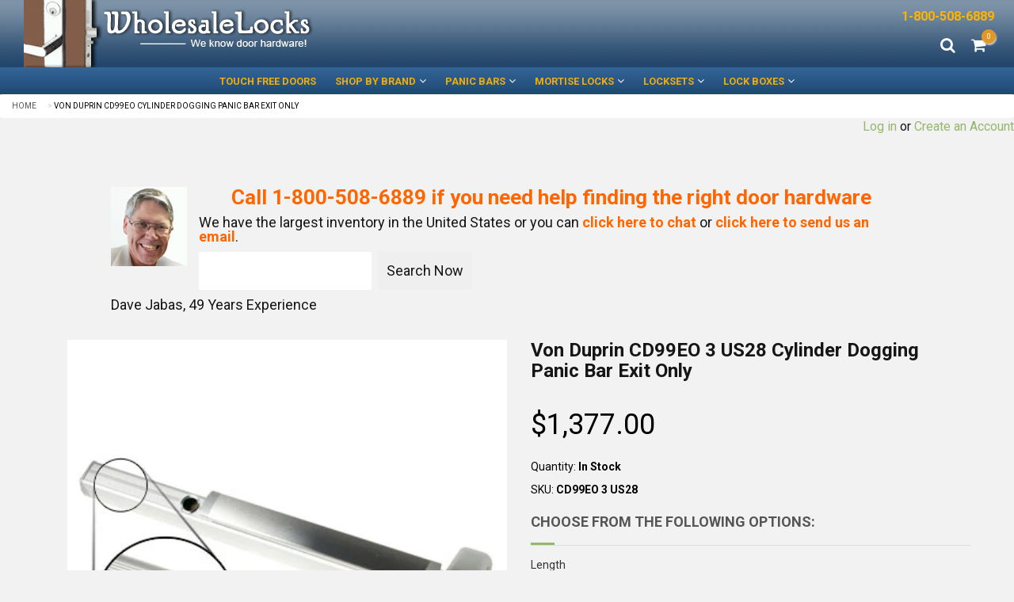

--- FILE ---
content_type: text/html; charset=utf-8
request_url: https://wholesalelocks.com/products/von-duprin-cd-99eo-cylinder-dogging-panic-bar-exit-only
body_size: 52148
content:
<!doctype html>
<!--[if IE 8]><html class="no-js lt-ie9" lang="en"> <![endif]-->
<!--[if IE 9 ]><html class="ie9 no-js"> <![endif]-->
<!--[if (gt IE 9)|!(IE)]><!--> <html class="no-js" lang="en"> <!--<![endif]-->
<head>
  <!-- Google Tag Manager -->
<script>(function(w,d,s,l,i){w[l]=w[l]||[];w[l].push({'gtm.start':
new Date().getTime(),event:'gtm.js'});var f=d.getElementsByTagName(s)[0],
j=d.createElement(s),dl=l!='dataLayer'?'&l='+l:'';j.async=true;j.src=
'https://www.googletagmanager.com/gtm.js?id='+i+dl;f.parentNode.insertBefore(j,f);
})(window,document,'script','dataLayer','GTM-ND7SL99');</script>
<!-- End Google Tag Manager -->
<script> window.History = {options: {delayInit: true} }; </script>
    

  <!-- Basic page needs ================================================== -->
  <meta charset="utf-8">
  <meta http-equiv="X-UA-Compatible" content="IE=edge">

  <!-- Title and description ================================================== -->
  <title>
  Von Duprin CD99EO Cylinder Dogging Panic Bar Exit Only
  </title>

  
  <meta name="description" content="Von Duprin CD99EO Cylinder Dogging Panic Bar Exit Only 98 and 99 Rim exit devices for all types of single and double doors with mullion, UL listed for panic exit hardware. Devices are ANSI A156.3-2014 Grade 1. The 98 device has a smooth mechanism case and the 99 device has a grooved case. The rim device is non-handed e">
  

  <!-- Helpers ================================================== -->
  <!-- /snippets/social-meta-tags.liquid -->


<link rel="apple-touch-icon-precomposed" href="//wholesalelocks.com/cdn/shop/t/40/assets/apple-touch-icon-precomposed.png?v=77586221437997771551598357511" />
<link rel="apple-touch-icon-precomposed" sizes="57x57" href="//wholesalelocks.com/cdn/shop/t/40/assets/apple-touch-icon-57x57-precomposed.png?v=77586221437997771551598357509" />
<link rel="apple-touch-icon-precomposed" sizes="60x60" href="//wholesalelocks.com/cdn/shop/t/40/assets/apple-touch-icon-60x60-precomposed.png?v=79349948585301425761598357509" />
<link rel="apple-touch-icon-precomposed" sizes="72x72" href="//wholesalelocks.com/cdn/shop/t/40/assets/apple-touch-icon-72x72-precomposed.png?v=8280798630138874021598357510" /><!-- Old size, not needed -->
<link rel="apple-touch-icon-precomposed" sizes="76x76" href="//wholesalelocks.com/cdn/shop/t/40/assets/apple-touch-icon-76x76-precomposed.png?v=81195057092224356901598357510" />
<link rel="apple-touch-icon-precomposed" sizes="114x114" href="//wholesalelocks.com/cdn/shop/t/40/assets/apple-touch-icon-114x114-precomposed.png?v=18628633839574114101598357506g" /><!-- Old size, not needed -->
<link rel="apple-touch-icon-precomposed" sizes="120x120" href="//wholesalelocks.com/cdn/shop/t/40/assets/apple-touch-icon-120x120-precomposed.png?v=1725009394063256921598357507" />
<link rel="apple-touch-icon-precomposed" sizes="144x144" href="//wholesalelocks.com/cdn/shop/t/40/assets/apple-touch-icon-144x144-precomposed.png?v=160380693248822852431598357507" /><!-- Old size, not needed -->
<link rel="apple-touch-icon-precomposed" sizes="152x152" href="//wholesalelocks.com/cdn/shop/t/40/assets/apple-touch-icon-152x152-precomposed.png?v=140790343563016933071598357508" />



  <meta property="og:type" content="product">
  <meta property="og:title" content="Von Duprin CD99EO Cylinder Dogging Panic Bar Exit Only">
  
  <meta property="og:image" content="http://wholesalelocks.com/cdn/shop/products/von-duprin-cd-99eo-us28_grande.jpg?v=1743519113">
  <meta property="og:image:secure_url" content="https://wholesalelocks.com/cdn/shop/products/von-duprin-cd-99eo-us28_grande.jpg?v=1743519113">
  
  <meta property="og:image" content="http://wholesalelocks.com/cdn/shop/products/von-duprin-cd-99eo-313_grande.jpg?v=1743519113">
  <meta property="og:image:secure_url" content="https://wholesalelocks.com/cdn/shop/products/von-duprin-cd-99eo-313_grande.jpg?v=1743519113">
  
  <meta property="og:image" content="http://wholesalelocks.com/cdn/shop/products/von-duprin-cd-99eo-315_grande.jpg?v=1743519113">
  <meta property="og:image:secure_url" content="https://wholesalelocks.com/cdn/shop/products/von-duprin-cd-99eo-315_grande.jpg?v=1743519113">
  
  <meta property="og:price:amount" content="1,377.00">
  <meta property="og:price:currency" content="USD">


  <meta property="og:description" content="Von Duprin CD99EO Cylinder Dogging Panic Bar Exit Only 98 and 99 Rim exit devices for all types of single and double doors with mullion, UL listed for panic exit hardware. Devices are ANSI A156.3-2014 Grade 1. The 98 device has a smooth mechanism case and the 99 device has a grooved case. The rim device is non-handed e">

  <meta property="og:url" content="https://wholesalelocks.com/products/von-duprin-cd-99eo-cylinder-dogging-panic-bar-exit-only">
  <meta property="og:site_name" content="Wholesale Locks Door Hardware">





<meta name="twitter:card" content="summary">

  <meta name="twitter:title" content="Von Duprin CD99EO Cylinder Dogging Panic Bar Exit Only">
  <meta name="twitter:description" content="Von Duprin CD99EO Cylinder Dogging Panic Bar Exit Only 98 and 99 Rim exit devices for all types of single and double doors with mullion, UL listed for panic exit hardware. Devices are ANSI A156.3-2014 Grade 1. The 98 device has a smooth mechanism case and the 99 device has a grooved case. The rim device is non-handed e">
  <meta name="twitter:image" content="https://wholesalelocks.com/cdn/shop/products/von-duprin-cd-99eo-us28_medium.jpg?v=1743519113">
  <meta name="twitter:image:width" content="240">
  <meta name="twitter:image:height" content="240">


  <link rel="canonical" href="https://wholesalelocks.com/products/von-duprin-cd-99eo-cylinder-dogging-panic-bar-exit-only">
  <meta name="google-site-verification" content="0uiRTQ_-YLBNZbFyVIqjjhVT5ehrbjBMxwYQAm0qwdM" />
  <meta name="author" content="Dave Jabas">
  <meta name="viewport" content="width=device-width,initial-scale=1">
  <meta name="theme-color" content="rgba(0,0,0,0)">
  <!-- font -->
  <link href='https://fonts.googleapis.com/css?family=Karla:400,400italic,700,700italic%7cRoboto+Slab:400,700%7cCrete+Round:400italic' rel='stylesheet' type='text/css'>
  <!-- CSS ================================================== -->
  <link href="//wholesalelocks.com/cdn/shop/t/40/assets/font-awesome.min.css?v=64623234969104902291598357570" rel="stylesheet" type="text/css" media="all" />
  <link href="//wholesalelocks.com/cdn/shop/t/40/assets/owl-slider.css?v=156068459740969035581598357617" rel="stylesheet" type="text/css" media="all" />
  <link href="//wholesalelocks.com/cdn/shop/t/40/assets/elements.css?v=172580873842649965231598357568" rel="stylesheet" type="text/css" media="all" />
  <link href="//wholesalelocks.com/cdn/shop/t/40/assets/timber.scss.css?v=91548367528548795901712254765" rel="stylesheet" type="text/css" media="all" />
  <link href="//wholesalelocks.com/cdn/shop/t/40/assets/revolution.settings.css?v=85386221120529457041598357652" rel="stylesheet" type="text/css" media="all" />
  <link href="//wholesalelocks.com/cdn/shop/t/40/assets/revolution.navigation.css?v=47449457676311483891598357652" rel="stylesheet" type="text/css" media="all" />
  <link href="//wholesalelocks.com/cdn/shop/t/40/assets/responsive.scss.css?v=95806993404864852311598357643" rel="stylesheet" type="text/css" media="all" />
  <link href="//wholesalelocks.com/cdn/shop/t/40/assets/bootstrap.min.css?v=133127957180832433491598357514" rel="stylesheet" type="text/css" media="all" />
  <link href="//wholesalelocks.com/cdn/shop/t/40/assets/plugins.css?v=34345537379355178681598357625" rel="stylesheet" type="text/css" media="all" />

  <!-- theme css -->
  <link href="//wholesalelocks.com/cdn/shop/t/40/assets/style.css?v=88743522106417212171598357679" rel="stylesheet" type="text/css" media="all" />
  <link href="//wholesalelocks.com/cdn/shop/t/40/assets/style.scss.css?v=114954556920921751411598357694" rel="stylesheet" type="text/css" media="all" />
  <link href="//wholesalelocks.com/cdn/shop/t/40/assets/animate.css?v=107502980827701580791598357506" rel="stylesheet" type="text/css" media="all" />
  <link href="//wholesalelocks.com/cdn/shop/t/40/assets/settings.css?v=25580087138454041681598357660" rel="stylesheet" type="text/css" media="all" />
  <link href="//wholesalelocks.com/cdn/shop/t/40/assets/custom.css?v=177861706350437121261605807356" rel="stylesheet" type="text/css" media="all" />
  <link href="//wholesalelocks.com/cdn/shop/t/40/assets/sarhov.scss.css?v=86707056517744507391598357694" rel="stylesheet" type="text/css" media="all" />

  
  <!-- Header hook for plugins ================================================== -->
  <script>window.performance && window.performance.mark && window.performance.mark('shopify.content_for_header.start');</script><meta id="shopify-digital-wallet" name="shopify-digital-wallet" content="/16583719/digital_wallets/dialog">
<meta name="shopify-checkout-api-token" content="dfcdceac89ec9934455851b44be981b5">
<link rel="alternate" type="application/json+oembed" href="https://wholesalelocks.com/products/von-duprin-cd-99eo-cylinder-dogging-panic-bar-exit-only.oembed">
<script async="async" src="/checkouts/internal/preloads.js?locale=en-US"></script>
<link rel="preconnect" href="https://shop.app" crossorigin="anonymous">
<script async="async" src="https://shop.app/checkouts/internal/preloads.js?locale=en-US&shop_id=16583719" crossorigin="anonymous"></script>
<script id="shopify-features" type="application/json">{"accessToken":"dfcdceac89ec9934455851b44be981b5","betas":["rich-media-storefront-analytics"],"domain":"wholesalelocks.com","predictiveSearch":true,"shopId":16583719,"locale":"en"}</script>
<script>var Shopify = Shopify || {};
Shopify.shop = "wholesalelock.myshopify.com";
Shopify.locale = "en";
Shopify.currency = {"active":"USD","rate":"1.0"};
Shopify.country = "US";
Shopify.theme = {"name":"Copy FeatureLife - Stable 8-24-20","id":81287086147,"schema_name":null,"schema_version":null,"theme_store_id":null,"role":"main"};
Shopify.theme.handle = "null";
Shopify.theme.style = {"id":null,"handle":null};
Shopify.cdnHost = "wholesalelocks.com/cdn";
Shopify.routes = Shopify.routes || {};
Shopify.routes.root = "/";</script>
<script type="module">!function(o){(o.Shopify=o.Shopify||{}).modules=!0}(window);</script>
<script>!function(o){function n(){var o=[];function n(){o.push(Array.prototype.slice.apply(arguments))}return n.q=o,n}var t=o.Shopify=o.Shopify||{};t.loadFeatures=n(),t.autoloadFeatures=n()}(window);</script>
<script>
  window.ShopifyPay = window.ShopifyPay || {};
  window.ShopifyPay.apiHost = "shop.app\/pay";
  window.ShopifyPay.redirectState = null;
</script>
<script id="shop-js-analytics" type="application/json">{"pageType":"product"}</script>
<script defer="defer" async type="module" src="//wholesalelocks.com/cdn/shopifycloud/shop-js/modules/v2/client.init-shop-cart-sync_BdyHc3Nr.en.esm.js"></script>
<script defer="defer" async type="module" src="//wholesalelocks.com/cdn/shopifycloud/shop-js/modules/v2/chunk.common_Daul8nwZ.esm.js"></script>
<script type="module">
  await import("//wholesalelocks.com/cdn/shopifycloud/shop-js/modules/v2/client.init-shop-cart-sync_BdyHc3Nr.en.esm.js");
await import("//wholesalelocks.com/cdn/shopifycloud/shop-js/modules/v2/chunk.common_Daul8nwZ.esm.js");

  window.Shopify.SignInWithShop?.initShopCartSync?.({"fedCMEnabled":true,"windoidEnabled":true});

</script>
<script>
  window.Shopify = window.Shopify || {};
  if (!window.Shopify.featureAssets) window.Shopify.featureAssets = {};
  window.Shopify.featureAssets['shop-js'] = {"shop-cart-sync":["modules/v2/client.shop-cart-sync_QYOiDySF.en.esm.js","modules/v2/chunk.common_Daul8nwZ.esm.js"],"init-fed-cm":["modules/v2/client.init-fed-cm_DchLp9rc.en.esm.js","modules/v2/chunk.common_Daul8nwZ.esm.js"],"shop-button":["modules/v2/client.shop-button_OV7bAJc5.en.esm.js","modules/v2/chunk.common_Daul8nwZ.esm.js"],"init-windoid":["modules/v2/client.init-windoid_DwxFKQ8e.en.esm.js","modules/v2/chunk.common_Daul8nwZ.esm.js"],"shop-cash-offers":["modules/v2/client.shop-cash-offers_DWtL6Bq3.en.esm.js","modules/v2/chunk.common_Daul8nwZ.esm.js","modules/v2/chunk.modal_CQq8HTM6.esm.js"],"shop-toast-manager":["modules/v2/client.shop-toast-manager_CX9r1SjA.en.esm.js","modules/v2/chunk.common_Daul8nwZ.esm.js"],"init-shop-email-lookup-coordinator":["modules/v2/client.init-shop-email-lookup-coordinator_UhKnw74l.en.esm.js","modules/v2/chunk.common_Daul8nwZ.esm.js"],"pay-button":["modules/v2/client.pay-button_DzxNnLDY.en.esm.js","modules/v2/chunk.common_Daul8nwZ.esm.js"],"avatar":["modules/v2/client.avatar_BTnouDA3.en.esm.js"],"init-shop-cart-sync":["modules/v2/client.init-shop-cart-sync_BdyHc3Nr.en.esm.js","modules/v2/chunk.common_Daul8nwZ.esm.js"],"shop-login-button":["modules/v2/client.shop-login-button_D8B466_1.en.esm.js","modules/v2/chunk.common_Daul8nwZ.esm.js","modules/v2/chunk.modal_CQq8HTM6.esm.js"],"init-customer-accounts-sign-up":["modules/v2/client.init-customer-accounts-sign-up_C8fpPm4i.en.esm.js","modules/v2/client.shop-login-button_D8B466_1.en.esm.js","modules/v2/chunk.common_Daul8nwZ.esm.js","modules/v2/chunk.modal_CQq8HTM6.esm.js"],"init-shop-for-new-customer-accounts":["modules/v2/client.init-shop-for-new-customer-accounts_CVTO0Ztu.en.esm.js","modules/v2/client.shop-login-button_D8B466_1.en.esm.js","modules/v2/chunk.common_Daul8nwZ.esm.js","modules/v2/chunk.modal_CQq8HTM6.esm.js"],"init-customer-accounts":["modules/v2/client.init-customer-accounts_dRgKMfrE.en.esm.js","modules/v2/client.shop-login-button_D8B466_1.en.esm.js","modules/v2/chunk.common_Daul8nwZ.esm.js","modules/v2/chunk.modal_CQq8HTM6.esm.js"],"shop-follow-button":["modules/v2/client.shop-follow-button_CkZpjEct.en.esm.js","modules/v2/chunk.common_Daul8nwZ.esm.js","modules/v2/chunk.modal_CQq8HTM6.esm.js"],"lead-capture":["modules/v2/client.lead-capture_BntHBhfp.en.esm.js","modules/v2/chunk.common_Daul8nwZ.esm.js","modules/v2/chunk.modal_CQq8HTM6.esm.js"],"checkout-modal":["modules/v2/client.checkout-modal_CfxcYbTm.en.esm.js","modules/v2/chunk.common_Daul8nwZ.esm.js","modules/v2/chunk.modal_CQq8HTM6.esm.js"],"shop-login":["modules/v2/client.shop-login_Da4GZ2H6.en.esm.js","modules/v2/chunk.common_Daul8nwZ.esm.js","modules/v2/chunk.modal_CQq8HTM6.esm.js"],"payment-terms":["modules/v2/client.payment-terms_MV4M3zvL.en.esm.js","modules/v2/chunk.common_Daul8nwZ.esm.js","modules/v2/chunk.modal_CQq8HTM6.esm.js"]};
</script>
<script>(function() {
  var isLoaded = false;
  function asyncLoad() {
    if (isLoaded) return;
    isLoaded = true;
    var urls = ["https:\/\/combidesk.com\/js\/integration\/shopify\/zopim\/widget.js?accountkey=5IqSqht8nCqqhShBKYzZDZTcA1J3fbpG\u0026shop=wholesalelock.myshopify.com","\/\/d1liekpayvooaz.cloudfront.net\/apps\/customizery\/customizery.js?shop=wholesalelock.myshopify.com"];
    for (var i = 0; i < urls.length; i++) {
      var s = document.createElement('script');
      s.type = 'text/javascript';
      s.async = true;
      s.src = urls[i];
      var x = document.getElementsByTagName('script')[0];
      x.parentNode.insertBefore(s, x);
    }
  };
  if(window.attachEvent) {
    window.attachEvent('onload', asyncLoad);
  } else {
    window.addEventListener('load', asyncLoad, false);
  }
})();</script>
<script id="__st">var __st={"a":16583719,"offset":-21600,"reqid":"d8913bbd-d6a1-484e-9f49-d2b275920233-1768959844","pageurl":"wholesalelocks.com\/products\/von-duprin-cd-99eo-cylinder-dogging-panic-bar-exit-only","u":"df473b569ed7","p":"product","rtyp":"product","rid":1294085128259};</script>
<script>window.ShopifyPaypalV4VisibilityTracking = true;</script>
<script id="captcha-bootstrap">!function(){'use strict';const t='contact',e='account',n='new_comment',o=[[t,t],['blogs',n],['comments',n],[t,'customer']],c=[[e,'customer_login'],[e,'guest_login'],[e,'recover_customer_password'],[e,'create_customer']],r=t=>t.map((([t,e])=>`form[action*='/${t}']:not([data-nocaptcha='true']) input[name='form_type'][value='${e}']`)).join(','),a=t=>()=>t?[...document.querySelectorAll(t)].map((t=>t.form)):[];function s(){const t=[...o],e=r(t);return a(e)}const i='password',u='form_key',d=['recaptcha-v3-token','g-recaptcha-response','h-captcha-response',i],f=()=>{try{return window.sessionStorage}catch{return}},m='__shopify_v',_=t=>t.elements[u];function p(t,e,n=!1){try{const o=window.sessionStorage,c=JSON.parse(o.getItem(e)),{data:r}=function(t){const{data:e,action:n}=t;return t[m]||n?{data:e,action:n}:{data:t,action:n}}(c);for(const[e,n]of Object.entries(r))t.elements[e]&&(t.elements[e].value=n);n&&o.removeItem(e)}catch(o){console.error('form repopulation failed',{error:o})}}const l='form_type',E='cptcha';function T(t){t.dataset[E]=!0}const w=window,h=w.document,L='Shopify',v='ce_forms',y='captcha';let A=!1;((t,e)=>{const n=(g='f06e6c50-85a8-45c8-87d0-21a2b65856fe',I='https://cdn.shopify.com/shopifycloud/storefront-forms-hcaptcha/ce_storefront_forms_captcha_hcaptcha.v1.5.2.iife.js',D={infoText:'Protected by hCaptcha',privacyText:'Privacy',termsText:'Terms'},(t,e,n)=>{const o=w[L][v],c=o.bindForm;if(c)return c(t,g,e,D).then(n);var r;o.q.push([[t,g,e,D],n]),r=I,A||(h.body.append(Object.assign(h.createElement('script'),{id:'captcha-provider',async:!0,src:r})),A=!0)});var g,I,D;w[L]=w[L]||{},w[L][v]=w[L][v]||{},w[L][v].q=[],w[L][y]=w[L][y]||{},w[L][y].protect=function(t,e){n(t,void 0,e),T(t)},Object.freeze(w[L][y]),function(t,e,n,w,h,L){const[v,y,A,g]=function(t,e,n){const i=e?o:[],u=t?c:[],d=[...i,...u],f=r(d),m=r(i),_=r(d.filter((([t,e])=>n.includes(e))));return[a(f),a(m),a(_),s()]}(w,h,L),I=t=>{const e=t.target;return e instanceof HTMLFormElement?e:e&&e.form},D=t=>v().includes(t);t.addEventListener('submit',(t=>{const e=I(t);if(!e)return;const n=D(e)&&!e.dataset.hcaptchaBound&&!e.dataset.recaptchaBound,o=_(e),c=g().includes(e)&&(!o||!o.value);(n||c)&&t.preventDefault(),c&&!n&&(function(t){try{if(!f())return;!function(t){const e=f();if(!e)return;const n=_(t);if(!n)return;const o=n.value;o&&e.removeItem(o)}(t);const e=Array.from(Array(32),(()=>Math.random().toString(36)[2])).join('');!function(t,e){_(t)||t.append(Object.assign(document.createElement('input'),{type:'hidden',name:u})),t.elements[u].value=e}(t,e),function(t,e){const n=f();if(!n)return;const o=[...t.querySelectorAll(`input[type='${i}']`)].map((({name:t})=>t)),c=[...d,...o],r={};for(const[a,s]of new FormData(t).entries())c.includes(a)||(r[a]=s);n.setItem(e,JSON.stringify({[m]:1,action:t.action,data:r}))}(t,e)}catch(e){console.error('failed to persist form',e)}}(e),e.submit())}));const S=(t,e)=>{t&&!t.dataset[E]&&(n(t,e.some((e=>e===t))),T(t))};for(const o of['focusin','change'])t.addEventListener(o,(t=>{const e=I(t);D(e)&&S(e,y())}));const B=e.get('form_key'),M=e.get(l),P=B&&M;t.addEventListener('DOMContentLoaded',(()=>{const t=y();if(P)for(const e of t)e.elements[l].value===M&&p(e,B);[...new Set([...A(),...v().filter((t=>'true'===t.dataset.shopifyCaptcha))])].forEach((e=>S(e,t)))}))}(h,new URLSearchParams(w.location.search),n,t,e,['guest_login'])})(!0,!0)}();</script>
<script integrity="sha256-4kQ18oKyAcykRKYeNunJcIwy7WH5gtpwJnB7kiuLZ1E=" data-source-attribution="shopify.loadfeatures" defer="defer" src="//wholesalelocks.com/cdn/shopifycloud/storefront/assets/storefront/load_feature-a0a9edcb.js" crossorigin="anonymous"></script>
<script crossorigin="anonymous" defer="defer" src="//wholesalelocks.com/cdn/shopifycloud/storefront/assets/shopify_pay/storefront-65b4c6d7.js?v=20250812"></script>
<script data-source-attribution="shopify.dynamic_checkout.dynamic.init">var Shopify=Shopify||{};Shopify.PaymentButton=Shopify.PaymentButton||{isStorefrontPortableWallets:!0,init:function(){window.Shopify.PaymentButton.init=function(){};var t=document.createElement("script");t.src="https://wholesalelocks.com/cdn/shopifycloud/portable-wallets/latest/portable-wallets.en.js",t.type="module",document.head.appendChild(t)}};
</script>
<script data-source-attribution="shopify.dynamic_checkout.buyer_consent">
  function portableWalletsHideBuyerConsent(e){var t=document.getElementById("shopify-buyer-consent"),n=document.getElementById("shopify-subscription-policy-button");t&&n&&(t.classList.add("hidden"),t.setAttribute("aria-hidden","true"),n.removeEventListener("click",e))}function portableWalletsShowBuyerConsent(e){var t=document.getElementById("shopify-buyer-consent"),n=document.getElementById("shopify-subscription-policy-button");t&&n&&(t.classList.remove("hidden"),t.removeAttribute("aria-hidden"),n.addEventListener("click",e))}window.Shopify?.PaymentButton&&(window.Shopify.PaymentButton.hideBuyerConsent=portableWalletsHideBuyerConsent,window.Shopify.PaymentButton.showBuyerConsent=portableWalletsShowBuyerConsent);
</script>
<script data-source-attribution="shopify.dynamic_checkout.cart.bootstrap">document.addEventListener("DOMContentLoaded",(function(){function t(){return document.querySelector("shopify-accelerated-checkout-cart, shopify-accelerated-checkout")}if(t())Shopify.PaymentButton.init();else{new MutationObserver((function(e,n){t()&&(Shopify.PaymentButton.init(),n.disconnect())})).observe(document.body,{childList:!0,subtree:!0})}}));
</script>
<link id="shopify-accelerated-checkout-styles" rel="stylesheet" media="screen" href="https://wholesalelocks.com/cdn/shopifycloud/portable-wallets/latest/accelerated-checkout-backwards-compat.css" crossorigin="anonymous">
<style id="shopify-accelerated-checkout-cart">
        #shopify-buyer-consent {
  margin-top: 1em;
  display: inline-block;
  width: 100%;
}

#shopify-buyer-consent.hidden {
  display: none;
}

#shopify-subscription-policy-button {
  background: none;
  border: none;
  padding: 0;
  text-decoration: underline;
  font-size: inherit;
  cursor: pointer;
}

#shopify-subscription-policy-button::before {
  box-shadow: none;
}

      </style>

<script>window.performance && window.performance.mark && window.performance.mark('shopify.content_for_header.end');</script>
  <!-- /snippets/oldIE-js.liquid -->


<!--[if lt IE 9]>
<script src="//cdnjs.cloudflare.com/ajax/libs/html5shiv/3.7.2/html5shiv.min.js" type="text/javascript"></script>
<script src="//wholesalelocks.com/cdn/shop/t/40/assets/respond.min.js?v=95960403441832019361598357643" type="text/javascript"></script>
<link href="//wholesalelocks.com/cdn/shop/t/40/assets/respond-proxy.html" id="respond-proxy" rel="respond-proxy" />
<link href="//wholesalelocks.com/search?q=8e2e0d55044b3f6d84ec6286d1e69302" id="respond-redirect" rel="respond-redirect" />
<script src="//wholesalelocks.com/search?q=8e2e0d55044b3f6d84ec6286d1e69302" type="text/javascript"></script>
<![endif]-->



  <script src="//ajax.googleapis.com/ajax/libs/jquery/1.11.0/jquery.min.js" type="text/javascript"></script>
  <script src="//wholesalelocks.com/cdn/shopifycloud/storefront/assets/themes_support/api.jquery-7ab1a3a4.js" type="text/javascript"></script>
  <script src="//wholesalelocks.com/cdn/shop/t/40/assets/modernizr.min.js?v=170583868966104506851598357611" type="text/javascript"></script>
  <script src="//wholesalelocks.com/cdn/shopifycloud/storefront/assets/themes_support/option_selection-b017cd28.js" defer="defer"></script>
  <script src="//wholesalelocks.com/cdn/shop/t/40/assets/jquery.jcarousellite.js?v=94100439479444378391598357599" type="text/javascript"></script>
  <script src="//wholesalelocks.com/cdn/shop/t/40/assets/jquery.elevatezoom.js?v=116061035468393588981598357598" type="text/javascript"></script>
  <script src="//wholesalelocks.com/cdn/shop/t/40/assets/bootstrap.min.js?v=135618559580299884151598357515" type="text/javascript"></script>
  <script src="//wholesalelocks.com/cdn/shop/t/40/assets/instagramjs.js?v=90032470946696484961598357588" type="text/javascript"></script>
  <script src="//wholesalelocks.com/cdn/shop/t/40/assets/owl.carousel.min.js?v=33650824321397007901598357622" type="text/javascript"></script>
  <script src="//wholesalelocks.com/cdn/shop/t/40/assets/store.js?v=50654741600977529601598357694" type="text/javascript"></script>
  <script src="//wholesalelocks.com/cdn/shop/t/40/assets/jquery.themepunch.tools.min.js?v=121363445280133486621598357600" type="text/javascript"></script>
  <script src="//wholesalelocks.com/cdn/shop/t/40/assets/jquery.themepunch.revolution.min.js?v=142089653650353222871598357600" type="text/javascript"></script>
  
  
<script>
  window.ajax_cart = true;
  window.money_format = '${{amount}} USD';
  window.shop_currency = 'USD';
  window.show_multiple_currencies = true;
  window.loading_url = "//wholesalelocks.com/cdn/shop/t/40/assets/loader.gif?v=9076874988191347041598357601";
  window.use_color_swatch = true;
  window.product_image_resize = true;
  window.enable_sidebar_multiple_choice = true;

  window.file_url = "//wholesalelocks.com/cdn/shop/files/?v=1446";
  window.asset_url = "";
  window.images_size = {
    is_crop: true,
    ratio_width : 1,
    ratio_height : 1,
  };
  window.inventory_text = {
    in_stock: "Translation missing: en.products.product.in_stock",
    many_in_stock: "Translation missing: en.products.product.many_in_stock",
    out_of_stock: "Translation missing: en.products.product.out_of_stock",
    add_to_cart: "Add to Cart",
    sold_out: "Sold Out",
    unavailable: "Unavailable"
  };

  window.sidebar_toggle = {
    show_sidebar_toggle: "Translation missing: en.general.sidebar_toggle.show_sidebar_toggle",
    hide_sidebar_toggle: "Translation missing: en.general.sidebar_toggle.hide_sidebar_toggle"
  };

</script>

  
  
  
<!-- /snippets/social-meta-tags.liquid -->


<link rel="apple-touch-icon-precomposed" href="//wholesalelocks.com/cdn/shop/t/40/assets/apple-touch-icon-precomposed.png?v=77586221437997771551598357511" />
<link rel="apple-touch-icon-precomposed" sizes="57x57" href="//wholesalelocks.com/cdn/shop/t/40/assets/apple-touch-icon-57x57-precomposed.png?v=77586221437997771551598357509" />
<link rel="apple-touch-icon-precomposed" sizes="60x60" href="//wholesalelocks.com/cdn/shop/t/40/assets/apple-touch-icon-60x60-precomposed.png?v=79349948585301425761598357509" />
<link rel="apple-touch-icon-precomposed" sizes="72x72" href="//wholesalelocks.com/cdn/shop/t/40/assets/apple-touch-icon-72x72-precomposed.png?v=8280798630138874021598357510" /><!-- Old size, not needed -->
<link rel="apple-touch-icon-precomposed" sizes="76x76" href="//wholesalelocks.com/cdn/shop/t/40/assets/apple-touch-icon-76x76-precomposed.png?v=81195057092224356901598357510" />
<link rel="apple-touch-icon-precomposed" sizes="114x114" href="//wholesalelocks.com/cdn/shop/t/40/assets/apple-touch-icon-114x114-precomposed.png?v=18628633839574114101598357506g" /><!-- Old size, not needed -->
<link rel="apple-touch-icon-precomposed" sizes="120x120" href="//wholesalelocks.com/cdn/shop/t/40/assets/apple-touch-icon-120x120-precomposed.png?v=1725009394063256921598357507" />
<link rel="apple-touch-icon-precomposed" sizes="144x144" href="//wholesalelocks.com/cdn/shop/t/40/assets/apple-touch-icon-144x144-precomposed.png?v=160380693248822852431598357507" /><!-- Old size, not needed -->
<link rel="apple-touch-icon-precomposed" sizes="152x152" href="//wholesalelocks.com/cdn/shop/t/40/assets/apple-touch-icon-152x152-precomposed.png?v=140790343563016933071598357508" />



  <meta property="og:type" content="product">
  <meta property="og:title" content="Von Duprin CD99EO Cylinder Dogging Panic Bar Exit Only">
  
  <meta property="og:image" content="http://wholesalelocks.com/cdn/shop/products/von-duprin-cd-99eo-us28_grande.jpg?v=1743519113">
  <meta property="og:image:secure_url" content="https://wholesalelocks.com/cdn/shop/products/von-duprin-cd-99eo-us28_grande.jpg?v=1743519113">
  
  <meta property="og:image" content="http://wholesalelocks.com/cdn/shop/products/von-duprin-cd-99eo-313_grande.jpg?v=1743519113">
  <meta property="og:image:secure_url" content="https://wholesalelocks.com/cdn/shop/products/von-duprin-cd-99eo-313_grande.jpg?v=1743519113">
  
  <meta property="og:image" content="http://wholesalelocks.com/cdn/shop/products/von-duprin-cd-99eo-315_grande.jpg?v=1743519113">
  <meta property="og:image:secure_url" content="https://wholesalelocks.com/cdn/shop/products/von-duprin-cd-99eo-315_grande.jpg?v=1743519113">
  
  <meta property="og:price:amount" content="1,377.00">
  <meta property="og:price:currency" content="USD">


  <meta property="og:description" content="Von Duprin CD99EO Cylinder Dogging Panic Bar Exit Only 98 and 99 Rim exit devices for all types of single and double doors with mullion, UL listed for panic exit hardware. Devices are ANSI A156.3-2014 Grade 1. The 98 device has a smooth mechanism case and the 99 device has a grooved case. The rim device is non-handed e">

  <meta property="og:url" content="https://wholesalelocks.com/products/von-duprin-cd-99eo-cylinder-dogging-panic-bar-exit-only">
  <meta property="og:site_name" content="Wholesale Locks Door Hardware">





<meta name="twitter:card" content="summary">

  <meta name="twitter:title" content="Von Duprin CD99EO Cylinder Dogging Panic Bar Exit Only">
  <meta name="twitter:description" content="Von Duprin CD99EO Cylinder Dogging Panic Bar Exit Only 98 and 99 Rim exit devices for all types of single and double doors with mullion, UL listed for panic exit hardware. Devices are ANSI A156.3-2014 Grade 1. The 98 device has a smooth mechanism case and the 99 device has a grooved case. The rim device is non-handed e">
  <meta name="twitter:image" content="https://wholesalelocks.com/cdn/shop/products/von-duprin-cd-99eo-us28_medium.jpg?v=1743519113">
  <meta name="twitter:image:width" content="240">
  <meta name="twitter:image:height" content="240">


<style>
  
  
  body{
     background: #f2f2f2 !important;
  }
  
  .main-content h1,.main-content h2,.main-content h3,.main-content h4,.main-content h5{
    
  }
  .main-content p{
      color: #000000 !important;
  }
  
  #header {
    
  }
  #header .header-top .menu-top .a1{
    
  } 
  .mega-menu ul.navbar-nav li .a1{
    
  } 
  #header .header-top i.fa{
  	
  }
  .dropdown-menu {
    
  }
  .dropdown-menu li a:hover, .dropdown-menu li a:active, .dropdown-menu li a:focus, #currencies li.selected {
    
  }
  #header .header-top .menu-top li .menu-level2 li a {
    
  }
  #header .header-top .menu-top li:hover a, #header .header-top .menu-top li:hover i.fa {
    
  }
  #header .header-top .menu-top li .menu-level2 li a:hover {
    
  }
  
  .mega-menu ul.navbar-nav li.active a1, .mega-menu ul.navbar-nav li a.a1:hover {
    
    
  } 
  .mega-menu ul.navbar-nav .sub-menu .top-sub-menu .item .image i,.mega-menu ul.navbar-nav .sub-menu h3, .mega-menu ul.navbar-nav .sub-menu h4{
    
  }
  .mega-menu ul.navbar-nav .sub-menu p, .mega-menu ul.navbar-nav .sub-menu a{
     
  }
  .mega-menu ul.navbar-nav .sub-menu ul.menu-level-1 li.level3 a:hover {
      
  }
  .mega-menu ul.navbar-nav .sub-menu .top-sub-menu .item:hover .image {
      
      
  }
  
  
  
  /* slider for header v2 */
  
  
  
  
  
  
  
  

  

  

  
  
  
  
  
  
  

  

  

  
  
  
  
  
  
  

  

  

  
  
  
  
  
  
  

  

  

  
  
  
  
  
  
  

  

  

  
  
  
  
  
  
  
  
  

  

  
      
      
      
      
  	  

      .slider_for_hv2_2text1{
        color: #555555 ;
        font-size: 24px ;
        font-family: Montserrat ;
        font-weight: normal ;
        text-transform: uppercase ;
      }
  

  
  
  
  
  
  
  

  

  
      
      
      
      
  	  

      .slider_for_hv2_2text2{
        color: #333333 ;
        font-size: 80px ;
        font-family: Montserrat ;
        font-weight: 700 ;
        text-transform: uppercase ;
      }
  

  
  
  
  
  
  
  

  

  
      
      
      
      
  	  

      .slider_for_hv2_2text3{
        color: #96b76c ;
        font-size: 80px ;
        font-family: sans-serif ;
        font-weight: lighter ;
        text-transform: uppercase ;
      }
  

  
  
  
  
  
  
  

  

  
      
      
      
      
  	  

      .slider_for_hv2_2text4{
        color: #555555 ;
        font-size: 24px ;
        font-family: Arial ;
        font-weight: normal ;
        text-transform: uppercase ;
      }
  

  
  
  
  
  
  
  

  

  
      
      
      
      
  	  

      .slider_for_hv2_2text5{
        color: #757575 ;
        font-size: 16px ;
        font-family: Lora ;
        font-weight: 300 ;
        text-transform: none ;
      }
  

  
  
  
  
  
  
  
  
  

  

  

  
  
  
  
  
  
  

  

  

  
  
  
  
  
  
  

  

  

  
  
  
  
  
  
  

  

  

  
  
  
  
  
  
  

  

  

  
  
  
  
  /* slider v2 */
  
  
  
  
  
  
  
  

  

  
      
      
      
      
  	  

      .slider_v2_1text1{
        color: #eebb45 ;
        font-size: 70px ;
        font-family: Arial ;
        font-weight: bold ;
        text-transform: uppercase ;
      }
  

  
  
  
  
  
  
  

  

  
      
      
      
      
  	  

      .slider_v2_1text2{
        color: #666666 ;
        font-size: 70px ;
        font-family: Arial ;
        font-weight: bold ;
        text-transform: uppercase ;
      }
  

  
  
  
  
  
  
  

  

  
      
      
      
      
  	  

      .slider_v2_1text3{
        color: #888888 ;
        font-size: 70px ;
        font-family: Arial ;
        font-weight: normal ;
        text-transform: uppercase ;
      }
  

  
  
  
  
  
  
  

  

  
      
      
      
      
  	  

      .slider_v2_1text4{
        color: #757575 ;
        font-size: 15px ;
        font-family: Lora ;
        font-weight: normal ;
        text-transform: none ;
      }
  

  
  
  
  
  
  
  

  

  
      
      
      
      
  	  

      .slider_v2_1text5{
        color:  ;
        font-size: px ;
        font-family: Arial ;
        font-weight: normal ;
        text-transform: none ;
      }
  

  
  
  
  
  
  
  
  
  

  

  
      
      
      
      
  	  

      .slider_v2_2text1{
        color: #ffffff ;
        font-size: 30px ;
        font-family: Arial ;
        font-weight: 600 ;
        text-transform: uppercase ;
      }
  

  
  
  
  
  
  
  

  

  
      
      
      
      
  	  

      .slider_v2_2text2{
        color: #333333 ;
        font-size: 85px ;
        font-family: Montserrat ;
        font-weight: 700 ;
        text-transform: uppercase ;
      }
  

  
  
  
  
  
  
  

  

  
      
      
      
      
  	  

      .slider_v2_2text3{
        color: #333333 ;
        font-size: 85px ;
        font-family: Helvetica ;
        font-weight: normal ;
        text-transform: uppercase ;
      }
  

  
  
  
  
  
  
  

  

  
      
      
      
      
  	  

      .slider_v2_2text4{
        color: #ffffff ;
        font-size: 30px ;
        font-family: Arial ;
        font-weight: bold ;
        text-transform: uppercase ;
      }
  

  
  
  
  
  
  
  

  

  
      
      
      
      
  	  

      .slider_v2_2text5{
        color: #ffffff ;
        font-size: 18px ;
        font-family: Lora ;
        font-weight: 300 ;
        text-transform: none ;
      }
  

  
  
  
  
  
  
  
  
  

  

  

  
  
  
  
  
  
  

  

  

  
  
  
  
  
  
  

  

  

  
  
  
  
  
  
  

  

  

  
  
  
  
  
  
  

  

  

  
  
  
  
  /* section-call-to-action.liquid */
  
  .banner-item.call-to-action-box-1{
    background-color: #f0f0f0;
  }
  .banner-item.call-to-action-box-2{
    background-color: #eeeeee;
  } 
  .banner-item.call-to-action-box-3{
  	background-color: #eeeeee;
  } 
  
  /* megamenu.liquid */
  
    
  .mega-menu ul.navbar-nav li a.megamenu_icon0 {
    background: url(//wholesalelocks.com/cdn/shop/t/40/assets/megamenu_icon1.png?v=17096172758263574341598357605) no-repeat scroll 39px 15px;
  }
  .mega-menu ul.navbar-nav li.active a.megamenu_icon0,.mega-menu ul.navbar-nav li a.megamenu_icon0:hover  {
      background-image: url(//wholesalelocks.com/cdn/shop/t/40/assets/megamenu_icon1_hv.png?v=17096172758263574341598357606);
  }
  
    
  .mega-menu ul.navbar-nav li a.megamenu_icon1 {
    background: url(//wholesalelocks.com/cdn/shop/t/40/assets/megamenu_icon2.png?v=17096172758263574341598357606) no-repeat scroll 39px 15px;
  }
  .mega-menu ul.navbar-nav li.active a.megamenu_icon1,.mega-menu ul.navbar-nav li a.megamenu_icon1:hover {
      background-image: url(//wholesalelocks.com/cdn/shop/t/40/assets/megamenu_icon2_hv.png?v=17096172758263574341598357607);
  }
  
  
  .mega-menu ul.navbar-nav li a.megamenu_icon2 {
    background: url(//wholesalelocks.com/cdn/shop/t/40/assets/megamenu_icon3.png?v=17096172758263574341598357607) no-repeat scroll 39px 15px;
  }
  .mega-menu ul.navbar-nav li.active a.megamenu_icon2,.mega-menu ul.navbar-nav li a.megamenu_icon2:hover {
      background-image: url(//wholesalelocks.com/cdn/shop/t/40/assets/megamenu_icon3_hv.png?v=17096172758263574341598357608);
  }
   
    
  .mega-menu ul.navbar-nav li a.megamenu_icon3 {
    background: url(//wholesalelocks.com/cdn/shop/t/40/assets/megamenu_icon4.png?v=17096172758263574341598357609) no-repeat scroll 39px 15px;
  }
  .mega-menu ul.navbar-nav li.active a.megamenu_icon3,.mega-menu ul.navbar-nav li a.megamenu_icon3:hover {
      background-image: url(//wholesalelocks.com/cdn/shop/t/40/assets/megamenu_icon4_hv.png?v=17096172758263574341598357609);
  }
   
  
  .mega-menu ul.navbar-nav li a.megamenu_icon4 {
    background: url(//wholesalelocks.com/cdn/shop/t/40/assets/megamenu_icon5.png?v=17096172758263574341598357610) no-repeat scroll 39px 15px;
  }
  .mega-menu ul.navbar-nav li.active a.megamenu_icon4,.mega-menu ul.navbar-nav li a.megamenu_icon4:hover {
      background-image: url(//wholesalelocks.com/cdn/shop/t/40/assets/megamenu_icon5_hv.png?v=17096172758263574341598357610);
  }
    

  /* templates/snippets/section-product-tabs-v1.liquid */
  
  .slider-product .tabs li.item1 {
    background: url("//wholesalelocks.com/cdn/shop/t/40/assets/products-tabs-v1-icon1.png?v=43972247989751175121598357628") no-repeat scroll center 0;
  }
  .slider-product .tabs li.item2 {
    background: url("//wholesalelocks.com/cdn/shop/t/40/assets/products-tabs-v1-icon2.png?v=43972247989751175121598357629") no-repeat scroll center 0;
  }
  .slider-product .tabs li.item3 {
    background: url("//wholesalelocks.com/cdn/shop/t/40/assets/products-tabs-v1-icon3.png?v=43972247989751175121598357629") no-repeat scroll center 0;
  }
  .slider-product .tabs li.item4 {
    background: url("//wholesalelocks.com/cdn/shop/t/40/assets/products-tabs-v1-icon4.png?v=43972247989751175121598357630") no-repeat scroll center 0;
  }
  .slider-product .tabs li.item5 {
    background: url("//wholesalelocks.com/cdn/shop/t/40/assets/products-tabs-v1-icon5.png?v=43972247989751175121598357631") no-repeat scroll center 0;
  }
  
  .slider-product .tabs li.item1.active {
    background: url("//wholesalelocks.com/cdn/shop/t/40/assets/products-tabs-v1-hvicon1.png?v=43972247989751175121598357626") no-repeat scroll center 0 !important ;
    color: #96b76c;
  }
  .slider-product .tabs li.item2.active {
    background: url("//wholesalelocks.com/cdn/shop/t/40/assets/products-tabs-v1-hvicon2.png?v=43972247989751175121598357626") no-repeat scroll center 0 !important;
    color: #96b76c;
  }
  .slider-product .tabs li.item3.active {
    background: url("//wholesalelocks.com/cdn/shop/t/40/assets/products-tabs-v1-hvicon3.png?v=43972247989751175121598357627") no-repeat scroll center 0 !important;
    color: #96b76c;
  }
  .slider-product .tabs li.item4.active {
    background: url("//wholesalelocks.com/cdn/shop/t/40/assets/products-tabs-v1-hvicon4.png?v=43972247989751175121598357627") no-repeat scroll center 0 !important;
    color: #96b76c;
  }
  .slider-product .tabs li.item5.active {
    background: url("//wholesalelocks.com/cdn/shop/t/40/assets/products-tabs-v1-hvicon5.png?v=43972247989751175121598357628") no-repeat scroll center 0 !important;
    color: #96b76c;
  }
  
  /* templates/snippets/section-product-tabs-v2.liquid */
  
  .slider-product .tabs li.v2-item1 {
    background: url("//wholesalelocks.com/cdn/shop/t/40/assets/products-tabs-v2-icon1.png?v=43972247989751175121598357633") no-repeat scroll center 0;
  }
  .slider-product .tabs li.v2-item2 {
    background: url("//wholesalelocks.com/cdn/shop/t/40/assets/products-tabs-v2-icon2.png?v=43972247989751175121598357634") no-repeat scroll center 0;
  }
  .slider-product .tabs li.v2-item3 {
    background: url("//wholesalelocks.com/cdn/shop/t/40/assets/products-tabs-v2-icon3.png?v=43972247989751175121598357634") no-repeat scroll center 0;
  }
  .slider-product .tabs li.v2-item4 {
    background: url("//wholesalelocks.com/cdn/shop/t/40/assets/products-tabs-v2-icon4.png?v=43972247989751175121598357635") no-repeat scroll center 0;
  }
  .slider-product .tabs li.v2-item5 {
    background: url("//wholesalelocks.com/cdn/shop/t/40/assets/products-tabs-v2-icon5.png?v=43972247989751175121598357636") no-repeat scroll center 0;
  }
  
  .slider-product .tabs li.v2-item1.active {
    background: url("//wholesalelocks.com/cdn/shop/t/40/assets/products-tabs-v2-hvicon1.png?v=43972247989751175121598357631") no-repeat scroll center 0 !important ;
    color: #96b76c;
  }
  .slider-product .tabs li.v2-item2.active {
    background: url("//wholesalelocks.com/cdn/shop/t/40/assets/products-tabs-v2-hvicon2.png?v=43972247989751175121598357631") no-repeat scroll center 0 !important;
    color: #96b76c;
  }
  .slider-product .tabs li.v2-item3.active {
    background: url("//wholesalelocks.com/cdn/shop/t/40/assets/products-tabs-v2-hvicon3.png?v=43972247989751175121598357632") no-repeat scroll center 0 !important;
    color: #96b76c;
  }
  .slider-product .tabs li.v2-item4.active {
    background: url("//wholesalelocks.com/cdn/shop/t/40/assets/products-tabs-v2-hvicon4.png?v=43972247989751175121598357633") no-repeat scroll center 0 !important;
    color: #96b76c;
  }
  .slider-product .tabs li.v2-item5.active {
    background: url("//wholesalelocks.com/cdn/shop/t/40/assets/products-tabs-v2-hvicon5.png?v=43972247989751175121598357633") no-repeat scroll center 0 !important;
    color: #96b76c;
  }
  
  body .main-content h3.collection-list-title-color{
  	color: #fff !important;
  }
  
  /* section-interactive-banner-newsletter.liquid  */
  
  .section-interactive-banner-newsletter .interactive-banner-newsletter1{
    background: #333333;
  }
  .section-interactive-banner-newsletter .interactive-banner-newsletter2{
    background: #eeeeee;
  }
  .section-interactive-banner-newsletter .interactive-banner-newsletter3{
    background: #ffd949;
  }
  
  .home4-custom-box .col-md-4 .item-inner-box .banner-newsletter-title-box1{
  	color: #ffde4a !important;
  }
  .home4-custom-box .col-md-4 .item-inner-box .banner-newsletter-subtitle-box1{
    color: #ddd !important;
  }
  .home4-custom-box .col-md-4 .item-inner-box .banner-newsletter-title-box2{
    color: #333333 !important;
  }
  .home4-custom-box .col-md-4 .item-inner-box .banner-newsletter-subtitle-box2{
    color: #666 !important;
  }
  .home4-custom-box .col-md-4 .item-inner-box .banner-newsletter-title-box3{
    color: #333333 !important;
  }
  .home4-custom-box .col-md-4 .item-inner-box .banner-newsletter-subtitle-box3{
    color: #333333 !important;
  }
  .home4-custom-box .col-md-4 .item-inner-box .banner-newsletter-subtitle2-box3{
    color: #555555 !important;
  }
  
  /* header-v3 */
  nav.megamenu-v2 .fa-times {
    background: url(//wholesalelocks.com/cdn/shop/t/40/assets/Futurelife-icon-menu-mobile-active.png?v=50568515464710036771598357578) no-repeat;
  }

  /* section newsletter  */
  .newsletter{
    background: url(//wholesalelocks.com/cdn/shop/t/40/assets/newsletter_bg.png?v=158896196831771158271598357612) no-repeat;
  	background-size: cover;
  }
  
  /*-- /templates/snippets/section-service-box.liquid */
  .shipping-container .col-md-4 .shipping-item:hover .icon1 {
    background: url(//wholesalelocks.com/cdn/shop/t/40/assets/service-box1-hvicon.png?v=176285733040101200381598357655) no-repeat scroll center top;
  }
  .shipping-container .col-md-4 .shipping-item:hover .icon2 {
    background: url(//wholesalelocks.com/cdn/shop/t/40/assets/service-box2-hvicon.png?v=85310746615709321601598357656) no-repeat scroll center top;
  }
  .shipping-container .col-md-4 .shipping-item:hover .icon3 {
    background: url(//wholesalelocks.com/cdn/shop/t/40/assets/service-box3-hvicon.png?v=176285733040101200381598357657) no-repeat scroll center top;
  }
  .shipping-container .col-md-4 .shipping-item .icon1 {
    background: url(//wholesalelocks.com/cdn/shop/t/40/assets/service-box1-icon.png?v=176285733040101200381598357656) no-repeat scroll center top;
  }
  .shipping-container .col-md-4 .shipping-item .icon2{
     background: url(//wholesalelocks.com/cdn/shop/t/40/assets/service-box2-icon.png?v=85310746615709321601598357657) no-repeat scroll center top;
  }
  .shipping-container .col-md-4 .shipping-item .icon3{
     background: url(//wholesalelocks.com/cdn/shop/t/40/assets/service-box3-icon.png?v=176285733040101200381598357658) no-repeat scroll center top;
  }
  
  /* /snippets/footer.liquid */
 
  
  
  /* /snippets/header.liquid */
  #topbar {
    background: url('//wholesalelocks.com/cdn/shop/t/40/assets/header-v1-bg.jpg?v=94888401607950576731598357580') repeat-x;
  }
  
  
  /* /snippets/product-view.liquid */  
  .products .product .lable.sale {
    background-color: #e19824;
  }
  .products .product .lable.new {
    background-color: #96b76c;
  }
  
  /* /snippets/newsletter.newsletter-v2.liquid */  
  .newsletter.newsletter-v2 {
    background: url(//wholesalelocks.com/cdn/shop/t/40/assets/newsletterv2_bg.jpg?v=146733887993199116911598357611) repeat;
  }
  
  /* /snippets/section-collections-intro.liquid */  
  .section-collections-intro1 .mockup h2:after{
    background-color: #eed845;
  }
  .section-collections-intro2 .mockup h2:after{
    background-color: #e9838a;
  }
  .section-collections-intro3 .mockup h2:after{
    background-color: #6dd6d6;
  }
  .section-collections-intro4 .mockup h2:after{
    background-color: #ffb268;
  }
  .section-collections-intro5 .mockup h2:after{
    background-color: ;
  }
  .section-collections-intro6 .mockup h2:after{
    background-color: ;
  }
  .section-collections-intro1 .mockup ul li:first-child a{
    color: #eed845;
  }
  .section-collections-intro2 .mockup ul li:first-child a{
    color: #e9838a;
  }
  .section-collections-intro3 .mockup ul li:first-child a{
    color: #6dd6d6;
  }
  .section-collections-intro4 .mockup ul li:first-child a{
    color: #ffb268;
  }
  .section-collections-intro5 .mockup ul li:first-child a{
    color: ;
  }
  .section-collections-intro6 .mockup ul li:first-child a{
    color: ;
  }
  .section-collections-intro1 .mockup ul li:after{
    border: 1px solid #eed845;
  }
  .section-collections-intro2 .mockup ul li:after{
    border: 1px solid #e9838a;
  }
  .section-collections-intro3 .mockup ul li:after{
    border: 1px solid #6dd6d6;
  }
  .section-collections-intro4 .mockup ul li:after{
    border: 1px solid #ffb268;
  }
  .section-collections-intro5 .mockup ul li:after{
    border: 1px solid ;
  }
  .section-collections-intro6 .mockup ul li:after{
    border: 1px solid ;
  }
  .section-collections-intro1 .mockup button{
	background-color: #eed845;
  }
  .section-collections-intro2 .mockup button{
	background-color: #e9838a;
  }
  .section-collections-intro3 .mockup button{
	background-color: #6dd6d6;
  }
  .section-collections-intro4 .mockup button{
	background-color: #ffb268;
  }
  .section-collections-intro5 .mockup button{
	background-color: ;
  }
  .section-collections-intro6 .mockup button{
	background-color: ;
  }
  .section-collections-intro1 .mockup ul li:hover:after,.section-collections-intro1 .mockup ul li:first-child:after {
    background-color: #eed845;
  }
  .section-collections-intro2 .mockup ul li:hover:after,.section-collections-intro2 .mockup ul li:first-child:after {
    background-color: #e9838a;
  }
  .section-collections-intro3 .mockup ul li:hover:after,.section-collections-intro3 .mockup ul li:first-child:after {
    background-color: #6dd6d6;
  }
  .section-collections-intro4 .mockup ul li:hover:after,.section-collections-intro4 .mockup ul li:first-child:after {
    background-color: #ffb268;
  }
  .section-collections-intro5 .mockup ul li:hover:after,.section-collections-intro5 .mockup ul li:first-child:after {
    background-color: ;
  }
  .section-collections-intro6 .mockup ul li:hover:after,.section-collections-intro6 .mockup ul li:first-child:after {
    background-color: ;
  }
  .mockup button:hover{
	color: #fff;
  }
  
  /* section-aboutus.liquid */
  .section-aboutus .mockup h2:after{
    background-color: #6dd6d6;
  }
  .section-aboutus .mockup button{
  	background-color: #6dd6d6;
  }
  
  /* section-slider-v2.liquid */
  .tp-banner-container .link-1 {
    display: inline-block;
    line-height: 55px;
    padding: 0px 30px;
    text-transform: uppercase;
    background-color: #6dd6d6;
    border-radius: 10px;
    font-size: 14px;
    font-weight: 700;
    border: 1px solid #6dd6d6;
    text-align: center;
  }


  .tp-banner-container .link-1.buttonsliderv21-1 {
    background-color: #6dd6d6;
    border: 1px solid #6dd6d6;
  }
  .tp-banner-container .link-1.buttonsliderv21-1:hover {
    background-color: ;
    border: 1px solid  !important;
  }
  .tp-banner-container .link-1.buttonsliderv21-1 a {
    color: #ffffff;
  }
  .tp-banner-container .link-1.buttonsliderv21-1:hover a {
    color: ;
  }  
  
  .tp-banner-container .link-1.link-2.buttonsliderv21-2 {
    background-color: ;
    border: 1px solid ;
    padding: 0 60px;
  }
  .tp-banner-container .link-1.link-2.buttonsliderv21-2:hover {
    background-color: ;
    border: 1px solid  !important;
    padding: 0 60px;
  }
  .tp-banner-container .link-1.link-2.buttonsliderv21-2 a {
    color: ;
  }
  .tp-banner-container .link-1.link-2.buttonsliderv21-2:hover a {
    color: ;
  } 
  
  .tp-banner-container .link-1.buttonsliderv22-1 {
    background-color: #fbe368;
    border: 1px solid #fbe368;
  }
  .tp-banner-container .link-1.buttonsliderv22-1:hover {
    background-color: ;
    border: 1px solid  !important;
  }
  .tp-banner-container .link-1.buttonsliderv22-1 a {
    color: #2e2c2c;
  }
  .tp-banner-container .link-1.buttonsliderv22-1:hover a {
    color: ;
  }
  
  .tp-banner-container .link-1.link-2.buttonsliderv22-2 {
    background-color: rgba(0,0,0,0);
    border: 1px solid #ffffff;
    padding: 0 60px;
  }
  .tp-banner-container .link-1.link-2.buttonsliderv22-2:hover {
    background-color: ;
    border: 1px solid  !important;
    padding: 0 60px;
  }
  .tp-banner-container .link-1.link-2.buttonsliderv22-2 a {
    color: #ffffff;
  }
  .tp-banner-container .link-1.link-2.buttonsliderv22-2:hover a {
    color: ;
  }
  
  .tp-banner-container .link-1.buttonsliderv23-1 {
    background-color: ;
    border: 1px solid ;
  }
  .tp-banner-container .link-1.buttonsliderv23-1:hover {
    background-color: ;
    border: 1px solid  !important;
  } 
  .tp-banner-container .link-1.buttonsliderv23-1 a {
    color: ;
  }
  .tp-banner-container .link-1.buttonsliderv23-1:hover a {
    color: ;
  }
  
  .tp-banner-container .link-1.link-2.buttonsliderv23-2 {
    background-color: ;
    border: 1px solid ;
    padding: 0 60px;
  }
  .tp-banner-container .link-1.link-2.buttonsliderv23-2:hover {
    background-color: ;
    border: 1px solid  !important;
    padding: 0 60px;
  }
  .tp-banner-container .link-1.link-2.buttonsliderv23-2 a {
    color: ;
  }
  .tp-banner-container .link-1.link-2.buttonsliderv23-2:hover a {
    color: ;
  }
	
  
  /* custom hover color */
  #instagram .item-instagram a:hover{
  	background-color:  #96b76c;
    border-radius: 10px;
  }  

</style>


  

<meta name="google-site-verification" content="_naT7wGhuh9szz6Zs8PagHI-LkJTMefsqcdFEV4IzJY" />
<script type="text/javascript" src="//cdn.nextopia.net/nxt-app/414211afc5e52167b8ced9eabab54294.js" async></script>
<!-- BEGIN app block: shopify://apps/bulk-discounts-now-wod/blocks/cart.bdn/2c0e7515-df72-4c3a-a7c7-0455ccd70eea --><script>
//Detect product page
function isOnProductPage() {
  if (window.location.href.indexOf('/products') !== -1) {
    return true
  } else {
    return false
  }
}

//Detect product page
function isOnCartPage() {
  if (window.location.href.indexOf('/cart') !== -1) {
    return true
  } else {
    return false
  }
}
qbnInit = async () => {
  var enabledCurrencies = [
    
    {
      "iso_code":"USD",
      "name":"United States Dollar",
      "symbol":"$"
    }
    
    
  ]

  var primary_domain = window.Shopify.shop;
  var enabled_currency_count= 1;
  var current_shop_currency= window.Shopify.currency.active;

  async function loadCartAsJson() {
    try {
      const result = await fetch('/cart.json');
      const cartObjects = await result.json();
      productsInCart = cartObjects.items.map( (cart_item) => cart_item.product_id );
      console.info(productsInCart, 'products in cart');
      const collectionsResponse = await fetch(`https://quantity-breaks-now.herokuapp.com/product/collection_ids?shop=${window.Shopify.shop}&product_ids=${productsInCart}`);
      const collectionsJson = await collectionsResponse.json()

      const collectionsPerProduct = collectionsJson.data;
      const items = cartObjects.items.map((cart_item) => {
        return {
          "id": cart_item.id,
          "variant_id": cart_item.variant_id,
          "product_id": cart_item.product_id,
          "key": cart_item.key,
          "url": cart_item.url,
          "image": cart_item.image,
          "quantity": cart_item.quantity,
          "price": cart_item.price,
          "properties": cart_item.properties,
          "original_price": cart_item.original_price,
          "original_line_price": cart_item.original_line_price,
          "discounted_price": cart_item.discounted_price,
          "line_price": cart_item.line_price,
          "gift_card": cart_item.gift_card,
          "grams": cart_item.grams,
          "requires_shipping": cart_item.requires_shipping,
          "product_title": cart_item.product_title,
          "variant_title": cart_item.variant_title,
          "variant_options": cart_item.variant_options,
          "title": cart_item.title,
          "collection_ids": collectionsPerProduct[cart_item.product_id]
        };
      });
      return {
        items,
        "item_count": cartObjects.item_count,
        primary_domain,
        enabled_currency_count,
        enabled_currencies: enabledCurrencies,
        current_shop_currency,
        original_total_price: cartObjects.original_total_price,
        total_discount: cartObjects.total_discount,
        total_price: cartObjects.total_price,
        total_weight: cartObjects.total_weight
      };
    } catch (error) {
      console.error('Error fetching cart JSON:', error);
      return null;
    }
  }

  window.cartSettings = await loadCartAsJson();

  return window.cartSettings;
}

console.info(qbnInit());
</script>


<!-- END app block --><link href="https://monorail-edge.shopifysvc.com" rel="dns-prefetch">
<script>(function(){if ("sendBeacon" in navigator && "performance" in window) {try {var session_token_from_headers = performance.getEntriesByType('navigation')[0].serverTiming.find(x => x.name == '_s').description;} catch {var session_token_from_headers = undefined;}var session_cookie_matches = document.cookie.match(/_shopify_s=([^;]*)/);var session_token_from_cookie = session_cookie_matches && session_cookie_matches.length === 2 ? session_cookie_matches[1] : "";var session_token = session_token_from_headers || session_token_from_cookie || "";function handle_abandonment_event(e) {var entries = performance.getEntries().filter(function(entry) {return /monorail-edge.shopifysvc.com/.test(entry.name);});if (!window.abandonment_tracked && entries.length === 0) {window.abandonment_tracked = true;var currentMs = Date.now();var navigation_start = performance.timing.navigationStart;var payload = {shop_id: 16583719,url: window.location.href,navigation_start,duration: currentMs - navigation_start,session_token,page_type: "product"};window.navigator.sendBeacon("https://monorail-edge.shopifysvc.com/v1/produce", JSON.stringify({schema_id: "online_store_buyer_site_abandonment/1.1",payload: payload,metadata: {event_created_at_ms: currentMs,event_sent_at_ms: currentMs}}));}}window.addEventListener('pagehide', handle_abandonment_event);}}());</script>
<script id="web-pixels-manager-setup">(function e(e,d,r,n,o){if(void 0===o&&(o={}),!Boolean(null===(a=null===(i=window.Shopify)||void 0===i?void 0:i.analytics)||void 0===a?void 0:a.replayQueue)){var i,a;window.Shopify=window.Shopify||{};var t=window.Shopify;t.analytics=t.analytics||{};var s=t.analytics;s.replayQueue=[],s.publish=function(e,d,r){return s.replayQueue.push([e,d,r]),!0};try{self.performance.mark("wpm:start")}catch(e){}var l=function(){var e={modern:/Edge?\/(1{2}[4-9]|1[2-9]\d|[2-9]\d{2}|\d{4,})\.\d+(\.\d+|)|Firefox\/(1{2}[4-9]|1[2-9]\d|[2-9]\d{2}|\d{4,})\.\d+(\.\d+|)|Chrom(ium|e)\/(9{2}|\d{3,})\.\d+(\.\d+|)|(Maci|X1{2}).+ Version\/(15\.\d+|(1[6-9]|[2-9]\d|\d{3,})\.\d+)([,.]\d+|)( \(\w+\)|)( Mobile\/\w+|) Safari\/|Chrome.+OPR\/(9{2}|\d{3,})\.\d+\.\d+|(CPU[ +]OS|iPhone[ +]OS|CPU[ +]iPhone|CPU IPhone OS|CPU iPad OS)[ +]+(15[._]\d+|(1[6-9]|[2-9]\d|\d{3,})[._]\d+)([._]\d+|)|Android:?[ /-](13[3-9]|1[4-9]\d|[2-9]\d{2}|\d{4,})(\.\d+|)(\.\d+|)|Android.+Firefox\/(13[5-9]|1[4-9]\d|[2-9]\d{2}|\d{4,})\.\d+(\.\d+|)|Android.+Chrom(ium|e)\/(13[3-9]|1[4-9]\d|[2-9]\d{2}|\d{4,})\.\d+(\.\d+|)|SamsungBrowser\/([2-9]\d|\d{3,})\.\d+/,legacy:/Edge?\/(1[6-9]|[2-9]\d|\d{3,})\.\d+(\.\d+|)|Firefox\/(5[4-9]|[6-9]\d|\d{3,})\.\d+(\.\d+|)|Chrom(ium|e)\/(5[1-9]|[6-9]\d|\d{3,})\.\d+(\.\d+|)([\d.]+$|.*Safari\/(?![\d.]+ Edge\/[\d.]+$))|(Maci|X1{2}).+ Version\/(10\.\d+|(1[1-9]|[2-9]\d|\d{3,})\.\d+)([,.]\d+|)( \(\w+\)|)( Mobile\/\w+|) Safari\/|Chrome.+OPR\/(3[89]|[4-9]\d|\d{3,})\.\d+\.\d+|(CPU[ +]OS|iPhone[ +]OS|CPU[ +]iPhone|CPU IPhone OS|CPU iPad OS)[ +]+(10[._]\d+|(1[1-9]|[2-9]\d|\d{3,})[._]\d+)([._]\d+|)|Android:?[ /-](13[3-9]|1[4-9]\d|[2-9]\d{2}|\d{4,})(\.\d+|)(\.\d+|)|Mobile Safari.+OPR\/([89]\d|\d{3,})\.\d+\.\d+|Android.+Firefox\/(13[5-9]|1[4-9]\d|[2-9]\d{2}|\d{4,})\.\d+(\.\d+|)|Android.+Chrom(ium|e)\/(13[3-9]|1[4-9]\d|[2-9]\d{2}|\d{4,})\.\d+(\.\d+|)|Android.+(UC? ?Browser|UCWEB|U3)[ /]?(15\.([5-9]|\d{2,})|(1[6-9]|[2-9]\d|\d{3,})\.\d+)\.\d+|SamsungBrowser\/(5\.\d+|([6-9]|\d{2,})\.\d+)|Android.+MQ{2}Browser\/(14(\.(9|\d{2,})|)|(1[5-9]|[2-9]\d|\d{3,})(\.\d+|))(\.\d+|)|K[Aa][Ii]OS\/(3\.\d+|([4-9]|\d{2,})\.\d+)(\.\d+|)/},d=e.modern,r=e.legacy,n=navigator.userAgent;return n.match(d)?"modern":n.match(r)?"legacy":"unknown"}(),u="modern"===l?"modern":"legacy",c=(null!=n?n:{modern:"",legacy:""})[u],f=function(e){return[e.baseUrl,"/wpm","/b",e.hashVersion,"modern"===e.buildTarget?"m":"l",".js"].join("")}({baseUrl:d,hashVersion:r,buildTarget:u}),m=function(e){var d=e.version,r=e.bundleTarget,n=e.surface,o=e.pageUrl,i=e.monorailEndpoint;return{emit:function(e){var a=e.status,t=e.errorMsg,s=(new Date).getTime(),l=JSON.stringify({metadata:{event_sent_at_ms:s},events:[{schema_id:"web_pixels_manager_load/3.1",payload:{version:d,bundle_target:r,page_url:o,status:a,surface:n,error_msg:t},metadata:{event_created_at_ms:s}}]});if(!i)return console&&console.warn&&console.warn("[Web Pixels Manager] No Monorail endpoint provided, skipping logging."),!1;try{return self.navigator.sendBeacon.bind(self.navigator)(i,l)}catch(e){}var u=new XMLHttpRequest;try{return u.open("POST",i,!0),u.setRequestHeader("Content-Type","text/plain"),u.send(l),!0}catch(e){return console&&console.warn&&console.warn("[Web Pixels Manager] Got an unhandled error while logging to Monorail."),!1}}}}({version:r,bundleTarget:l,surface:e.surface,pageUrl:self.location.href,monorailEndpoint:e.monorailEndpoint});try{o.browserTarget=l,function(e){var d=e.src,r=e.async,n=void 0===r||r,o=e.onload,i=e.onerror,a=e.sri,t=e.scriptDataAttributes,s=void 0===t?{}:t,l=document.createElement("script"),u=document.querySelector("head"),c=document.querySelector("body");if(l.async=n,l.src=d,a&&(l.integrity=a,l.crossOrigin="anonymous"),s)for(var f in s)if(Object.prototype.hasOwnProperty.call(s,f))try{l.dataset[f]=s[f]}catch(e){}if(o&&l.addEventListener("load",o),i&&l.addEventListener("error",i),u)u.appendChild(l);else{if(!c)throw new Error("Did not find a head or body element to append the script");c.appendChild(l)}}({src:f,async:!0,onload:function(){if(!function(){var e,d;return Boolean(null===(d=null===(e=window.Shopify)||void 0===e?void 0:e.analytics)||void 0===d?void 0:d.initialized)}()){var d=window.webPixelsManager.init(e)||void 0;if(d){var r=window.Shopify.analytics;r.replayQueue.forEach((function(e){var r=e[0],n=e[1],o=e[2];d.publishCustomEvent(r,n,o)})),r.replayQueue=[],r.publish=d.publishCustomEvent,r.visitor=d.visitor,r.initialized=!0}}},onerror:function(){return m.emit({status:"failed",errorMsg:"".concat(f," has failed to load")})},sri:function(e){var d=/^sha384-[A-Za-z0-9+/=]+$/;return"string"==typeof e&&d.test(e)}(c)?c:"",scriptDataAttributes:o}),m.emit({status:"loading"})}catch(e){m.emit({status:"failed",errorMsg:(null==e?void 0:e.message)||"Unknown error"})}}})({shopId: 16583719,storefrontBaseUrl: "https://wholesalelocks.com",extensionsBaseUrl: "https://extensions.shopifycdn.com/cdn/shopifycloud/web-pixels-manager",monorailEndpoint: "https://monorail-edge.shopifysvc.com/unstable/produce_batch",surface: "storefront-renderer",enabledBetaFlags: ["2dca8a86"],webPixelsConfigList: [{"id":"50298947","eventPayloadVersion":"v1","runtimeContext":"LAX","scriptVersion":"1","type":"CUSTOM","privacyPurposes":["MARKETING"],"name":"Meta pixel (migrated)"},{"id":"87916611","eventPayloadVersion":"v1","runtimeContext":"LAX","scriptVersion":"1","type":"CUSTOM","privacyPurposes":["ANALYTICS"],"name":"Google Analytics tag (migrated)"},{"id":"shopify-app-pixel","configuration":"{}","eventPayloadVersion":"v1","runtimeContext":"STRICT","scriptVersion":"0450","apiClientId":"shopify-pixel","type":"APP","privacyPurposes":["ANALYTICS","MARKETING"]},{"id":"shopify-custom-pixel","eventPayloadVersion":"v1","runtimeContext":"LAX","scriptVersion":"0450","apiClientId":"shopify-pixel","type":"CUSTOM","privacyPurposes":["ANALYTICS","MARKETING"]}],isMerchantRequest: false,initData: {"shop":{"name":"Wholesale Locks Door Hardware","paymentSettings":{"currencyCode":"USD"},"myshopifyDomain":"wholesalelock.myshopify.com","countryCode":"US","storefrontUrl":"https:\/\/wholesalelocks.com"},"customer":null,"cart":null,"checkout":null,"productVariants":[{"price":{"amount":1377.0,"currencyCode":"USD"},"product":{"title":"Von Duprin CD99EO Cylinder Dogging Panic Bar Exit Only","vendor":"Von Duprin","id":"1294085128259","untranslatedTitle":"Von Duprin CD99EO Cylinder Dogging Panic Bar Exit Only","url":"\/products\/von-duprin-cd-99eo-cylinder-dogging-panic-bar-exit-only","type":"panic bar"},"id":"12077544570947","image":{"src":"\/\/wholesalelocks.com\/cdn\/shop\/products\/von-duprin-cd-99eo-us28.jpg?v=1743519113"},"sku":"CD99EO 3 US28","title":"3 Feet \/ US28 Aluminum \/ No","untranslatedTitle":"3 Feet \/ US28 Aluminum \/ No"},{"price":{"amount":1583.0,"currencyCode":"USD"},"product":{"title":"Von Duprin CD99EO Cylinder Dogging Panic Bar Exit Only","vendor":"Von Duprin","id":"1294085128259","untranslatedTitle":"Von Duprin CD99EO Cylinder Dogging Panic Bar Exit Only","url":"\/products\/von-duprin-cd-99eo-cylinder-dogging-panic-bar-exit-only","type":"panic bar"},"id":"12077544603715","image":{"src":"\/\/wholesalelocks.com\/cdn\/shop\/products\/von-duprin-cd-99eo-us28.jpg?v=1743519113"},"sku":"CD99EO F 3 US28","title":"3 Feet \/ US28 Aluminum \/ Yes","untranslatedTitle":"3 Feet \/ US28 Aluminum \/ Yes"},{"price":{"amount":1517.0,"currencyCode":"USD"},"product":{"title":"Von Duprin CD99EO Cylinder Dogging Panic Bar Exit Only","vendor":"Von Duprin","id":"1294085128259","untranslatedTitle":"Von Duprin CD99EO Cylinder Dogging Panic Bar Exit Only","url":"\/products\/von-duprin-cd-99eo-cylinder-dogging-panic-bar-exit-only","type":"panic bar"},"id":"12077544636483","image":{"src":"\/\/wholesalelocks.com\/cdn\/shop\/products\/von-duprin-cd-99eo-us26d.jpg?v=1743519114"},"sku":"CD99EO 3 US26D","title":"3 Feet \/ US26D Brushed Chrome \/ No","untranslatedTitle":"3 Feet \/ US26D Brushed Chrome \/ No"},{"price":{"amount":1723.0,"currencyCode":"USD"},"product":{"title":"Von Duprin CD99EO Cylinder Dogging Panic Bar Exit Only","vendor":"Von Duprin","id":"1294085128259","untranslatedTitle":"Von Duprin CD99EO Cylinder Dogging Panic Bar Exit Only","url":"\/products\/von-duprin-cd-99eo-cylinder-dogging-panic-bar-exit-only","type":"panic bar"},"id":"12077544669251","image":{"src":"\/\/wholesalelocks.com\/cdn\/shop\/products\/von-duprin-cd-99eo-us26d.jpg?v=1743519114"},"sku":"CD99EO F 3 US26D","title":"3 Feet \/ US26D Brushed Chrome \/ Yes","untranslatedTitle":"3 Feet \/ US26D Brushed Chrome \/ Yes"},{"price":{"amount":1560.0,"currencyCode":"USD"},"product":{"title":"Von Duprin CD99EO Cylinder Dogging Panic Bar Exit Only","vendor":"Von Duprin","id":"1294085128259","untranslatedTitle":"Von Duprin CD99EO Cylinder Dogging Panic Bar Exit Only","url":"\/products\/von-duprin-cd-99eo-cylinder-dogging-panic-bar-exit-only","type":"panic bar"},"id":"12077544702019","image":{"src":"\/\/wholesalelocks.com\/cdn\/shop\/products\/von-duprin-cd-99eo-us10.jpg?v=1743519113"},"sku":"CD99EO 3 US10","title":"3 Feet \/ US10 Brushed Bronze \/ No","untranslatedTitle":"3 Feet \/ US10 Brushed Bronze \/ No"},{"price":{"amount":1764.0,"currencyCode":"USD"},"product":{"title":"Von Duprin CD99EO Cylinder Dogging Panic Bar Exit Only","vendor":"Von Duprin","id":"1294085128259","untranslatedTitle":"Von Duprin CD99EO Cylinder Dogging Panic Bar Exit Only","url":"\/products\/von-duprin-cd-99eo-cylinder-dogging-panic-bar-exit-only","type":"panic bar"},"id":"12077544734787","image":{"src":"\/\/wholesalelocks.com\/cdn\/shop\/products\/von-duprin-cd-99eo-us10.jpg?v=1743519113"},"sku":"CD99EO F 3 US10","title":"3 Feet \/ US10 Brushed Bronze \/ Yes","untranslatedTitle":"3 Feet \/ US10 Brushed Bronze \/ Yes"},{"price":{"amount":1606.0,"currencyCode":"USD"},"product":{"title":"Von Duprin CD99EO Cylinder Dogging Panic Bar Exit Only","vendor":"Von Duprin","id":"1294085128259","untranslatedTitle":"Von Duprin CD99EO Cylinder Dogging Panic Bar Exit Only","url":"\/products\/von-duprin-cd-99eo-cylinder-dogging-panic-bar-exit-only","type":"panic bar"},"id":"12077544767555","image":{"src":"\/\/wholesalelocks.com\/cdn\/shop\/products\/von-duprin-cd-99eo-us4.jpg?v=1743519113"},"sku":"CD99EO 3 US4","title":"3 Feet \/ US4 Brushed Brass \/ No","untranslatedTitle":"3 Feet \/ US4 Brushed Brass \/ No"},{"price":{"amount":1812.0,"currencyCode":"USD"},"product":{"title":"Von Duprin CD99EO Cylinder Dogging Panic Bar Exit Only","vendor":"Von Duprin","id":"1294085128259","untranslatedTitle":"Von Duprin CD99EO Cylinder Dogging Panic Bar Exit Only","url":"\/products\/von-duprin-cd-99eo-cylinder-dogging-panic-bar-exit-only","type":"panic bar"},"id":"12077544800323","image":{"src":"\/\/wholesalelocks.com\/cdn\/shop\/products\/von-duprin-cd-99eo-us4.jpg?v=1743519113"},"sku":"CD99EO F 3 US4","title":"3 Feet \/ US4 Brushed Brass \/ Yes","untranslatedTitle":"3 Feet \/ US4 Brushed Brass \/ Yes"},{"price":{"amount":1783.0,"currencyCode":"USD"},"product":{"title":"Von Duprin CD99EO Cylinder Dogging Panic Bar Exit Only","vendor":"Von Duprin","id":"1294085128259","untranslatedTitle":"Von Duprin CD99EO Cylinder Dogging Panic Bar Exit Only","url":"\/products\/von-duprin-cd-99eo-cylinder-dogging-panic-bar-exit-only","type":"panic bar"},"id":"12077544833091","image":{"src":"\/\/wholesalelocks.com\/cdn\/shop\/products\/von-duprin-cd-99eo-us3.jpg?v=1743519113"},"sku":"CD99EO 3 US3","title":"3 Feet \/ US3 Polished Brass \/ No","untranslatedTitle":"3 Feet \/ US3 Polished Brass \/ No"},{"price":{"amount":1988.0,"currencyCode":"USD"},"product":{"title":"Von Duprin CD99EO Cylinder Dogging Panic Bar Exit Only","vendor":"Von Duprin","id":"1294085128259","untranslatedTitle":"Von Duprin CD99EO Cylinder Dogging Panic Bar Exit Only","url":"\/products\/von-duprin-cd-99eo-cylinder-dogging-panic-bar-exit-only","type":"panic bar"},"id":"12077544865859","image":{"src":"\/\/wholesalelocks.com\/cdn\/shop\/products\/von-duprin-cd-99eo-us3.jpg?v=1743519113"},"sku":"CD99EO F 3 US3","title":"3 Feet \/ US3 Polished Brass \/ Yes","untranslatedTitle":"3 Feet \/ US3 Polished Brass \/ Yes"},{"price":{"amount":1783.0,"currencyCode":"USD"},"product":{"title":"Von Duprin CD99EO Cylinder Dogging Panic Bar Exit Only","vendor":"Von Duprin","id":"1294085128259","untranslatedTitle":"Von Duprin CD99EO Cylinder Dogging Panic Bar Exit Only","url":"\/products\/von-duprin-cd-99eo-cylinder-dogging-panic-bar-exit-only","type":"panic bar"},"id":"12077544898627","image":{"src":"\/\/wholesalelocks.com\/cdn\/shop\/products\/von-duprin-cd-99eo-us15.jpg?v=1743519113"},"sku":"CD99EO 3 US15","title":"3 Feet \/ US15 Satin Nickel \/ No","untranslatedTitle":"3 Feet \/ US15 Satin Nickel \/ No"},{"price":{"amount":1988.0,"currencyCode":"USD"},"product":{"title":"Von Duprin CD99EO Cylinder Dogging Panic Bar Exit Only","vendor":"Von Duprin","id":"1294085128259","untranslatedTitle":"Von Duprin CD99EO Cylinder Dogging Panic Bar Exit Only","url":"\/products\/von-duprin-cd-99eo-cylinder-dogging-panic-bar-exit-only","type":"panic bar"},"id":"12077544931395","image":{"src":"\/\/wholesalelocks.com\/cdn\/shop\/products\/von-duprin-cd-99eo-us15.jpg?v=1743519113"},"sku":"CD99EO F 3 US15","title":"3 Feet \/ US15 Satin Nickel \/ Yes","untranslatedTitle":"3 Feet \/ US15 Satin Nickel \/ Yes"},{"price":{"amount":1783.0,"currencyCode":"USD"},"product":{"title":"Von Duprin CD99EO Cylinder Dogging Panic Bar Exit Only","vendor":"Von Duprin","id":"1294085128259","untranslatedTitle":"Von Duprin CD99EO Cylinder Dogging Panic Bar Exit Only","url":"\/products\/von-duprin-cd-99eo-cylinder-dogging-panic-bar-exit-only","type":"panic bar"},"id":"12077544964163","image":{"src":"\/\/wholesalelocks.com\/cdn\/shop\/products\/von-duprin-cd-99eo-us26.jpg?v=1743519113"},"sku":"CD99EO 3 US26","title":"3 Feet \/ US26 Polished Chrome \/ No","untranslatedTitle":"3 Feet \/ US26 Polished Chrome \/ No"},{"price":{"amount":1988.0,"currencyCode":"USD"},"product":{"title":"Von Duprin CD99EO Cylinder Dogging Panic Bar Exit Only","vendor":"Von Duprin","id":"1294085128259","untranslatedTitle":"Von Duprin CD99EO Cylinder Dogging Panic Bar Exit Only","url":"\/products\/von-duprin-cd-99eo-cylinder-dogging-panic-bar-exit-only","type":"panic bar"},"id":"12077544996931","image":{"src":"\/\/wholesalelocks.com\/cdn\/shop\/products\/von-duprin-cd-99eo-us26.jpg?v=1743519113"},"sku":"CD99EO F 3 US26","title":"3 Feet \/ US26 Polished Chrome \/ Yes","untranslatedTitle":"3 Feet \/ US26 Polished Chrome \/ Yes"},{"price":{"amount":1791.0,"currencyCode":"USD"},"product":{"title":"Von Duprin CD99EO Cylinder Dogging Panic Bar Exit Only","vendor":"Von Duprin","id":"1294085128259","untranslatedTitle":"Von Duprin CD99EO Cylinder Dogging Panic Bar Exit Only","url":"\/products\/von-duprin-cd-99eo-cylinder-dogging-panic-bar-exit-only","type":"panic bar"},"id":"12077545029699","image":{"src":"\/\/wholesalelocks.com\/cdn\/shop\/products\/von-duprin-cd-99eo-313.jpg?v=1743519113"},"sku":"CD99EO 3 313","title":"3 Feet \/ 313 Durodonic \/ No","untranslatedTitle":"3 Feet \/ 313 Durodonic \/ No"},{"price":{"amount":1994.0,"currencyCode":"USD"},"product":{"title":"Von Duprin CD99EO Cylinder Dogging Panic Bar Exit Only","vendor":"Von Duprin","id":"1294085128259","untranslatedTitle":"Von Duprin CD99EO Cylinder Dogging Panic Bar Exit Only","url":"\/products\/von-duprin-cd-99eo-cylinder-dogging-panic-bar-exit-only","type":"panic bar"},"id":"12077545062467","image":{"src":"\/\/wholesalelocks.com\/cdn\/shop\/products\/von-duprin-cd-99eo-313.jpg?v=1743519113"},"sku":"CD99EO F 3 313","title":"3 Feet \/ 313 Durodonic \/ Yes","untranslatedTitle":"3 Feet \/ 313 Durodonic \/ Yes"},{"price":{"amount":2172.0,"currencyCode":"USD"},"product":{"title":"Von Duprin CD99EO Cylinder Dogging Panic Bar Exit Only","vendor":"Von Duprin","id":"1294085128259","untranslatedTitle":"Von Duprin CD99EO Cylinder Dogging Panic Bar Exit Only","url":"\/products\/von-duprin-cd-99eo-cylinder-dogging-panic-bar-exit-only","type":"panic bar"},"id":"12077545095235","image":{"src":"\/\/wholesalelocks.com\/cdn\/shop\/products\/von-duprin-cd-99eo-315.jpg?v=1743519113"},"sku":"CD99EO 3 315","title":"3 Feet \/ 315 Flat Black \/ No","untranslatedTitle":"3 Feet \/ 315 Flat Black \/ No"},{"price":{"amount":2376.0,"currencyCode":"USD"},"product":{"title":"Von Duprin CD99EO Cylinder Dogging Panic Bar Exit Only","vendor":"Von Duprin","id":"1294085128259","untranslatedTitle":"Von Duprin CD99EO Cylinder Dogging Panic Bar Exit Only","url":"\/products\/von-duprin-cd-99eo-cylinder-dogging-panic-bar-exit-only","type":"panic bar"},"id":"12077545128003","image":{"src":"\/\/wholesalelocks.com\/cdn\/shop\/products\/von-duprin-cd-99eo-315.jpg?v=1743519113"},"sku":"CD99EO F 3 315","title":"3 Feet \/ 315 Flat Black \/ Yes","untranslatedTitle":"3 Feet \/ 315 Flat Black \/ Yes"},{"price":{"amount":1397.0,"currencyCode":"USD"},"product":{"title":"Von Duprin CD99EO Cylinder Dogging Panic Bar Exit Only","vendor":"Von Duprin","id":"1294085128259","untranslatedTitle":"Von Duprin CD99EO Cylinder Dogging Panic Bar Exit Only","url":"\/products\/von-duprin-cd-99eo-cylinder-dogging-panic-bar-exit-only","type":"panic bar"},"id":"12077545160771","image":{"src":"\/\/wholesalelocks.com\/cdn\/shop\/products\/von-duprin-cd-99eo-us28.jpg?v=1743519113"},"sku":"CD99EO 4 US28","title":"4 Feet \/ US28 Aluminum \/ No","untranslatedTitle":"4 Feet \/ US28 Aluminum \/ No"},{"price":{"amount":1601.0,"currencyCode":"USD"},"product":{"title":"Von Duprin CD99EO Cylinder Dogging Panic Bar Exit Only","vendor":"Von Duprin","id":"1294085128259","untranslatedTitle":"Von Duprin CD99EO Cylinder Dogging Panic Bar Exit Only","url":"\/products\/von-duprin-cd-99eo-cylinder-dogging-panic-bar-exit-only","type":"panic bar"},"id":"12077545193539","image":{"src":"\/\/wholesalelocks.com\/cdn\/shop\/products\/von-duprin-cd-99eo-us28.jpg?v=1743519113"},"sku":"CD99EO F 4 US28","title":"4 Feet \/ US28 Aluminum \/ Yes","untranslatedTitle":"4 Feet \/ US28 Aluminum \/ Yes"},{"price":{"amount":1537.0,"currencyCode":"USD"},"product":{"title":"Von Duprin CD99EO Cylinder Dogging Panic Bar Exit Only","vendor":"Von Duprin","id":"1294085128259","untranslatedTitle":"Von Duprin CD99EO Cylinder Dogging Panic Bar Exit Only","url":"\/products\/von-duprin-cd-99eo-cylinder-dogging-panic-bar-exit-only","type":"panic bar"},"id":"12077545226307","image":{"src":"\/\/wholesalelocks.com\/cdn\/shop\/products\/von-duprin-cd-99eo-us26d.jpg?v=1743519114"},"sku":"CD99EO 4 US26D","title":"4 Feet \/ US26D Brushed Chrome \/ No","untranslatedTitle":"4 Feet \/ US26D Brushed Chrome \/ No"},{"price":{"amount":1740.0,"currencyCode":"USD"},"product":{"title":"Von Duprin CD99EO Cylinder Dogging Panic Bar Exit Only","vendor":"Von Duprin","id":"1294085128259","untranslatedTitle":"Von Duprin CD99EO Cylinder Dogging Panic Bar Exit Only","url":"\/products\/von-duprin-cd-99eo-cylinder-dogging-panic-bar-exit-only","type":"panic bar"},"id":"12077545259075","image":{"src":"\/\/wholesalelocks.com\/cdn\/shop\/products\/von-duprin-cd-99eo-us26d.jpg?v=1743519114"},"sku":"CD99EO F 4 US26D","title":"4 Feet \/ US26D Brushed Chrome \/ Yes","untranslatedTitle":"4 Feet \/ US26D Brushed Chrome \/ Yes"},{"price":{"amount":1578.0,"currencyCode":"USD"},"product":{"title":"Von Duprin CD99EO Cylinder Dogging Panic Bar Exit Only","vendor":"Von Duprin","id":"1294085128259","untranslatedTitle":"Von Duprin CD99EO Cylinder Dogging Panic Bar Exit Only","url":"\/products\/von-duprin-cd-99eo-cylinder-dogging-panic-bar-exit-only","type":"panic bar"},"id":"12077545291843","image":{"src":"\/\/wholesalelocks.com\/cdn\/shop\/products\/von-duprin-cd-99eo-us10.jpg?v=1743519113"},"sku":"CD99EO 4 US10","title":"4 Feet \/ US10 Brushed Bronze \/ No","untranslatedTitle":"4 Feet \/ US10 Brushed Bronze \/ No"},{"price":{"amount":1781.0,"currencyCode":"USD"},"product":{"title":"Von Duprin CD99EO Cylinder Dogging Panic Bar Exit Only","vendor":"Von Duprin","id":"1294085128259","untranslatedTitle":"Von Duprin CD99EO Cylinder Dogging Panic Bar Exit Only","url":"\/products\/von-duprin-cd-99eo-cylinder-dogging-panic-bar-exit-only","type":"panic bar"},"id":"12077545324611","image":{"src":"\/\/wholesalelocks.com\/cdn\/shop\/products\/von-duprin-cd-99eo-us10.jpg?v=1743519113"},"sku":"CD99EO F 4 US10","title":"4 Feet \/ US10 Brushed Bronze \/ Yes","untranslatedTitle":"4 Feet \/ US10 Brushed Bronze \/ Yes"},{"price":{"amount":1627.0,"currencyCode":"USD"},"product":{"title":"Von Duprin CD99EO Cylinder Dogging Panic Bar Exit Only","vendor":"Von Duprin","id":"1294085128259","untranslatedTitle":"Von Duprin CD99EO Cylinder Dogging Panic Bar Exit Only","url":"\/products\/von-duprin-cd-99eo-cylinder-dogging-panic-bar-exit-only","type":"panic bar"},"id":"12077545357379","image":{"src":"\/\/wholesalelocks.com\/cdn\/shop\/products\/von-duprin-cd-99eo-us4.jpg?v=1743519113"},"sku":"CD99EO 4 US4","title":"4 Feet \/ US4 Brushed Brass \/ No","untranslatedTitle":"4 Feet \/ US4 Brushed Brass \/ No"},{"price":{"amount":1830.0,"currencyCode":"USD"},"product":{"title":"Von Duprin CD99EO Cylinder Dogging Panic Bar Exit Only","vendor":"Von Duprin","id":"1294085128259","untranslatedTitle":"Von Duprin CD99EO Cylinder Dogging Panic Bar Exit Only","url":"\/products\/von-duprin-cd-99eo-cylinder-dogging-panic-bar-exit-only","type":"panic bar"},"id":"12077545390147","image":{"src":"\/\/wholesalelocks.com\/cdn\/shop\/products\/von-duprin-cd-99eo-us4.jpg?v=1743519113"},"sku":"CD99EO F 4 US4","title":"4 Feet \/ US4 Brushed Brass \/ Yes","untranslatedTitle":"4 Feet \/ US4 Brushed Brass \/ Yes"},{"price":{"amount":1801.0,"currencyCode":"USD"},"product":{"title":"Von Duprin CD99EO Cylinder Dogging Panic Bar Exit Only","vendor":"Von Duprin","id":"1294085128259","untranslatedTitle":"Von Duprin CD99EO Cylinder Dogging Panic Bar Exit Only","url":"\/products\/von-duprin-cd-99eo-cylinder-dogging-panic-bar-exit-only","type":"panic bar"},"id":"12077545422915","image":{"src":"\/\/wholesalelocks.com\/cdn\/shop\/products\/von-duprin-cd-99eo-us3.jpg?v=1743519113"},"sku":"CD99EO 4 US3","title":"4 Feet \/ US3 Polished Brass \/ No","untranslatedTitle":"4 Feet \/ US3 Polished Brass \/ No"},{"price":{"amount":2006.0,"currencyCode":"USD"},"product":{"title":"Von Duprin CD99EO Cylinder Dogging Panic Bar Exit Only","vendor":"Von Duprin","id":"1294085128259","untranslatedTitle":"Von Duprin CD99EO Cylinder Dogging Panic Bar Exit Only","url":"\/products\/von-duprin-cd-99eo-cylinder-dogging-panic-bar-exit-only","type":"panic bar"},"id":"12077545455683","image":{"src":"\/\/wholesalelocks.com\/cdn\/shop\/products\/von-duprin-cd-99eo-us3.jpg?v=1743519113"},"sku":"CD99EO F 4 US3","title":"4 Feet \/ US3 Polished Brass \/ Yes","untranslatedTitle":"4 Feet \/ US3 Polished Brass \/ Yes"},{"price":{"amount":1801.0,"currencyCode":"USD"},"product":{"title":"Von Duprin CD99EO Cylinder Dogging Panic Bar Exit Only","vendor":"Von Duprin","id":"1294085128259","untranslatedTitle":"Von Duprin CD99EO Cylinder Dogging Panic Bar Exit Only","url":"\/products\/von-duprin-cd-99eo-cylinder-dogging-panic-bar-exit-only","type":"panic bar"},"id":"12077545488451","image":{"src":"\/\/wholesalelocks.com\/cdn\/shop\/products\/von-duprin-cd-99eo-us15.jpg?v=1743519113"},"sku":"CD99EO 4 US15","title":"4 Feet \/ US15 Satin Nickel \/ No","untranslatedTitle":"4 Feet \/ US15 Satin Nickel \/ No"},{"price":{"amount":2006.0,"currencyCode":"USD"},"product":{"title":"Von Duprin CD99EO Cylinder Dogging Panic Bar Exit Only","vendor":"Von Duprin","id":"1294085128259","untranslatedTitle":"Von Duprin CD99EO Cylinder Dogging Panic Bar Exit Only","url":"\/products\/von-duprin-cd-99eo-cylinder-dogging-panic-bar-exit-only","type":"panic bar"},"id":"12077545521219","image":{"src":"\/\/wholesalelocks.com\/cdn\/shop\/products\/von-duprin-cd-99eo-us15.jpg?v=1743519113"},"sku":"CD99EO F 4 US15","title":"4 Feet \/ US15 Satin Nickel \/ Yes","untranslatedTitle":"4 Feet \/ US15 Satin Nickel \/ Yes"},{"price":{"amount":1801.0,"currencyCode":"USD"},"product":{"title":"Von Duprin CD99EO Cylinder Dogging Panic Bar Exit Only","vendor":"Von Duprin","id":"1294085128259","untranslatedTitle":"Von Duprin CD99EO Cylinder Dogging Panic Bar Exit Only","url":"\/products\/von-duprin-cd-99eo-cylinder-dogging-panic-bar-exit-only","type":"panic bar"},"id":"12077545553987","image":{"src":"\/\/wholesalelocks.com\/cdn\/shop\/products\/von-duprin-cd-99eo-us26.jpg?v=1743519113"},"sku":"CD99EO 4 US26","title":"4 Feet \/ US26 Polished Chrome \/ No","untranslatedTitle":"4 Feet \/ US26 Polished Chrome \/ No"},{"price":{"amount":2006.0,"currencyCode":"USD"},"product":{"title":"Von Duprin CD99EO Cylinder Dogging Panic Bar Exit Only","vendor":"Von Duprin","id":"1294085128259","untranslatedTitle":"Von Duprin CD99EO Cylinder Dogging Panic Bar Exit Only","url":"\/products\/von-duprin-cd-99eo-cylinder-dogging-panic-bar-exit-only","type":"panic bar"},"id":"12077545586755","image":{"src":"\/\/wholesalelocks.com\/cdn\/shop\/products\/von-duprin-cd-99eo-us26.jpg?v=1743519113"},"sku":"CD99EO F 4 US26","title":"4 Feet \/ US26 Polished Chrome \/ Yes","untranslatedTitle":"4 Feet \/ US26 Polished Chrome \/ Yes"},{"price":{"amount":1810.0,"currencyCode":"USD"},"product":{"title":"Von Duprin CD99EO Cylinder Dogging Panic Bar Exit Only","vendor":"Von Duprin","id":"1294085128259","untranslatedTitle":"Von Duprin CD99EO Cylinder Dogging Panic Bar Exit Only","url":"\/products\/von-duprin-cd-99eo-cylinder-dogging-panic-bar-exit-only","type":"panic bar"},"id":"12077545619523","image":{"src":"\/\/wholesalelocks.com\/cdn\/shop\/products\/von-duprin-cd-99eo-313.jpg?v=1743519113"},"sku":"CD99EO 4 313","title":"4 Feet \/ 313 Durodonic \/ No","untranslatedTitle":"4 Feet \/ 313 Durodonic \/ No"},{"price":{"amount":2012.0,"currencyCode":"USD"},"product":{"title":"Von Duprin CD99EO Cylinder Dogging Panic Bar Exit Only","vendor":"Von Duprin","id":"1294085128259","untranslatedTitle":"Von Duprin CD99EO Cylinder Dogging Panic Bar Exit Only","url":"\/products\/von-duprin-cd-99eo-cylinder-dogging-panic-bar-exit-only","type":"panic bar"},"id":"12077545652291","image":{"src":"\/\/wholesalelocks.com\/cdn\/shop\/products\/von-duprin-cd-99eo-313.jpg?v=1743519113"},"sku":"CD99EO F 4 313","title":"4 Feet \/ 313 Durodonic \/ Yes","untranslatedTitle":"4 Feet \/ 313 Durodonic \/ Yes"},{"price":{"amount":2190.0,"currencyCode":"USD"},"product":{"title":"Von Duprin CD99EO Cylinder Dogging Panic Bar Exit Only","vendor":"Von Duprin","id":"1294085128259","untranslatedTitle":"Von Duprin CD99EO Cylinder Dogging Panic Bar Exit Only","url":"\/products\/von-duprin-cd-99eo-cylinder-dogging-panic-bar-exit-only","type":"panic bar"},"id":"12077545685059","image":{"src":"\/\/wholesalelocks.com\/cdn\/shop\/products\/von-duprin-cd-99eo-315.jpg?v=1743519113"},"sku":"CD99EO 4 315","title":"4 Feet \/ 315 Flat Black \/ No","untranslatedTitle":"4 Feet \/ 315 Flat Black \/ No"},{"price":{"amount":2393.0,"currencyCode":"USD"},"product":{"title":"Von Duprin CD99EO Cylinder Dogging Panic Bar Exit Only","vendor":"Von Duprin","id":"1294085128259","untranslatedTitle":"Von Duprin CD99EO Cylinder Dogging Panic Bar Exit Only","url":"\/products\/von-duprin-cd-99eo-cylinder-dogging-panic-bar-exit-only","type":"panic bar"},"id":"12077545717827","image":{"src":"\/\/wholesalelocks.com\/cdn\/shop\/products\/von-duprin-cd-99eo-315.jpg?v=1743519113"},"sku":"CD99EO F 4 315","title":"4 Feet \/ 315 Flat Black \/ Yes","untranslatedTitle":"4 Feet \/ 315 Flat Black \/ Yes"}],"purchasingCompany":null},},"https://wholesalelocks.com/cdn","fcfee988w5aeb613cpc8e4bc33m6693e112",{"modern":"","legacy":""},{"shopId":"16583719","storefrontBaseUrl":"https:\/\/wholesalelocks.com","extensionBaseUrl":"https:\/\/extensions.shopifycdn.com\/cdn\/shopifycloud\/web-pixels-manager","surface":"storefront-renderer","enabledBetaFlags":"[\"2dca8a86\"]","isMerchantRequest":"false","hashVersion":"fcfee988w5aeb613cpc8e4bc33m6693e112","publish":"custom","events":"[[\"page_viewed\",{}],[\"product_viewed\",{\"productVariant\":{\"price\":{\"amount\":1377.0,\"currencyCode\":\"USD\"},\"product\":{\"title\":\"Von Duprin CD99EO Cylinder Dogging Panic Bar Exit Only\",\"vendor\":\"Von Duprin\",\"id\":\"1294085128259\",\"untranslatedTitle\":\"Von Duprin CD99EO Cylinder Dogging Panic Bar Exit Only\",\"url\":\"\/products\/von-duprin-cd-99eo-cylinder-dogging-panic-bar-exit-only\",\"type\":\"panic bar\"},\"id\":\"12077544570947\",\"image\":{\"src\":\"\/\/wholesalelocks.com\/cdn\/shop\/products\/von-duprin-cd-99eo-us28.jpg?v=1743519113\"},\"sku\":\"CD99EO 3 US28\",\"title\":\"3 Feet \/ US28 Aluminum \/ No\",\"untranslatedTitle\":\"3 Feet \/ US28 Aluminum \/ No\"}}]]"});</script><script>
  window.ShopifyAnalytics = window.ShopifyAnalytics || {};
  window.ShopifyAnalytics.meta = window.ShopifyAnalytics.meta || {};
  window.ShopifyAnalytics.meta.currency = 'USD';
  var meta = {"product":{"id":1294085128259,"gid":"gid:\/\/shopify\/Product\/1294085128259","vendor":"Von Duprin","type":"panic bar","handle":"von-duprin-cd-99eo-cylinder-dogging-panic-bar-exit-only","variants":[{"id":12077544570947,"price":137700,"name":"Von Duprin CD99EO Cylinder Dogging Panic Bar Exit Only - 3 Feet \/ US28 Aluminum \/ No","public_title":"3 Feet \/ US28 Aluminum \/ No","sku":"CD99EO 3 US28"},{"id":12077544603715,"price":158300,"name":"Von Duprin CD99EO Cylinder Dogging Panic Bar Exit Only - 3 Feet \/ US28 Aluminum \/ Yes","public_title":"3 Feet \/ US28 Aluminum \/ Yes","sku":"CD99EO F 3 US28"},{"id":12077544636483,"price":151700,"name":"Von Duprin CD99EO Cylinder Dogging Panic Bar Exit Only - 3 Feet \/ US26D Brushed Chrome \/ No","public_title":"3 Feet \/ US26D Brushed Chrome \/ No","sku":"CD99EO 3 US26D"},{"id":12077544669251,"price":172300,"name":"Von Duprin CD99EO Cylinder Dogging Panic Bar Exit Only - 3 Feet \/ US26D Brushed Chrome \/ Yes","public_title":"3 Feet \/ US26D Brushed Chrome \/ Yes","sku":"CD99EO F 3 US26D"},{"id":12077544702019,"price":156000,"name":"Von Duprin CD99EO Cylinder Dogging Panic Bar Exit Only - 3 Feet \/ US10 Brushed Bronze \/ No","public_title":"3 Feet \/ US10 Brushed Bronze \/ No","sku":"CD99EO 3 US10"},{"id":12077544734787,"price":176400,"name":"Von Duprin CD99EO Cylinder Dogging Panic Bar Exit Only - 3 Feet \/ US10 Brushed Bronze \/ Yes","public_title":"3 Feet \/ US10 Brushed Bronze \/ Yes","sku":"CD99EO F 3 US10"},{"id":12077544767555,"price":160600,"name":"Von Duprin CD99EO Cylinder Dogging Panic Bar Exit Only - 3 Feet \/ US4 Brushed Brass \/ No","public_title":"3 Feet \/ US4 Brushed Brass \/ No","sku":"CD99EO 3 US4"},{"id":12077544800323,"price":181200,"name":"Von Duprin CD99EO Cylinder Dogging Panic Bar Exit Only - 3 Feet \/ US4 Brushed Brass \/ Yes","public_title":"3 Feet \/ US4 Brushed Brass \/ Yes","sku":"CD99EO F 3 US4"},{"id":12077544833091,"price":178300,"name":"Von Duprin CD99EO Cylinder Dogging Panic Bar Exit Only - 3 Feet \/ US3 Polished Brass \/ No","public_title":"3 Feet \/ US3 Polished Brass \/ No","sku":"CD99EO 3 US3"},{"id":12077544865859,"price":198800,"name":"Von Duprin CD99EO Cylinder Dogging Panic Bar Exit Only - 3 Feet \/ US3 Polished Brass \/ Yes","public_title":"3 Feet \/ US3 Polished Brass \/ Yes","sku":"CD99EO F 3 US3"},{"id":12077544898627,"price":178300,"name":"Von Duprin CD99EO Cylinder Dogging Panic Bar Exit Only - 3 Feet \/ US15 Satin Nickel \/ No","public_title":"3 Feet \/ US15 Satin Nickel \/ No","sku":"CD99EO 3 US15"},{"id":12077544931395,"price":198800,"name":"Von Duprin CD99EO Cylinder Dogging Panic Bar Exit Only - 3 Feet \/ US15 Satin Nickel \/ Yes","public_title":"3 Feet \/ US15 Satin Nickel \/ Yes","sku":"CD99EO F 3 US15"},{"id":12077544964163,"price":178300,"name":"Von Duprin CD99EO Cylinder Dogging Panic Bar Exit Only - 3 Feet \/ US26 Polished Chrome \/ No","public_title":"3 Feet \/ US26 Polished Chrome \/ No","sku":"CD99EO 3 US26"},{"id":12077544996931,"price":198800,"name":"Von Duprin CD99EO Cylinder Dogging Panic Bar Exit Only - 3 Feet \/ US26 Polished Chrome \/ Yes","public_title":"3 Feet \/ US26 Polished Chrome \/ Yes","sku":"CD99EO F 3 US26"},{"id":12077545029699,"price":179100,"name":"Von Duprin CD99EO Cylinder Dogging Panic Bar Exit Only - 3 Feet \/ 313 Durodonic \/ No","public_title":"3 Feet \/ 313 Durodonic \/ No","sku":"CD99EO 3 313"},{"id":12077545062467,"price":199400,"name":"Von Duprin CD99EO Cylinder Dogging Panic Bar Exit Only - 3 Feet \/ 313 Durodonic \/ Yes","public_title":"3 Feet \/ 313 Durodonic \/ Yes","sku":"CD99EO F 3 313"},{"id":12077545095235,"price":217200,"name":"Von Duprin CD99EO Cylinder Dogging Panic Bar Exit Only - 3 Feet \/ 315 Flat Black \/ No","public_title":"3 Feet \/ 315 Flat Black \/ No","sku":"CD99EO 3 315"},{"id":12077545128003,"price":237600,"name":"Von Duprin CD99EO Cylinder Dogging Panic Bar Exit Only - 3 Feet \/ 315 Flat Black \/ Yes","public_title":"3 Feet \/ 315 Flat Black \/ Yes","sku":"CD99EO F 3 315"},{"id":12077545160771,"price":139700,"name":"Von Duprin CD99EO Cylinder Dogging Panic Bar Exit Only - 4 Feet \/ US28 Aluminum \/ No","public_title":"4 Feet \/ US28 Aluminum \/ No","sku":"CD99EO 4 US28"},{"id":12077545193539,"price":160100,"name":"Von Duprin CD99EO Cylinder Dogging Panic Bar Exit Only - 4 Feet \/ US28 Aluminum \/ Yes","public_title":"4 Feet \/ US28 Aluminum \/ Yes","sku":"CD99EO F 4 US28"},{"id":12077545226307,"price":153700,"name":"Von Duprin CD99EO Cylinder Dogging Panic Bar Exit Only - 4 Feet \/ US26D Brushed Chrome \/ No","public_title":"4 Feet \/ US26D Brushed Chrome \/ No","sku":"CD99EO 4 US26D"},{"id":12077545259075,"price":174000,"name":"Von Duprin CD99EO Cylinder Dogging Panic Bar Exit Only - 4 Feet \/ US26D Brushed Chrome \/ Yes","public_title":"4 Feet \/ US26D Brushed Chrome \/ Yes","sku":"CD99EO F 4 US26D"},{"id":12077545291843,"price":157800,"name":"Von Duprin CD99EO Cylinder Dogging Panic Bar Exit Only - 4 Feet \/ US10 Brushed Bronze \/ No","public_title":"4 Feet \/ US10 Brushed Bronze \/ No","sku":"CD99EO 4 US10"},{"id":12077545324611,"price":178100,"name":"Von Duprin CD99EO Cylinder Dogging Panic Bar Exit Only - 4 Feet \/ US10 Brushed Bronze \/ Yes","public_title":"4 Feet \/ US10 Brushed Bronze \/ Yes","sku":"CD99EO F 4 US10"},{"id":12077545357379,"price":162700,"name":"Von Duprin CD99EO Cylinder Dogging Panic Bar Exit Only - 4 Feet \/ US4 Brushed Brass \/ No","public_title":"4 Feet \/ US4 Brushed Brass \/ No","sku":"CD99EO 4 US4"},{"id":12077545390147,"price":183000,"name":"Von Duprin CD99EO Cylinder Dogging Panic Bar Exit Only - 4 Feet \/ US4 Brushed Brass \/ Yes","public_title":"4 Feet \/ US4 Brushed Brass \/ Yes","sku":"CD99EO F 4 US4"},{"id":12077545422915,"price":180100,"name":"Von Duprin CD99EO Cylinder Dogging Panic Bar Exit Only - 4 Feet \/ US3 Polished Brass \/ No","public_title":"4 Feet \/ US3 Polished Brass \/ No","sku":"CD99EO 4 US3"},{"id":12077545455683,"price":200600,"name":"Von Duprin CD99EO Cylinder Dogging Panic Bar Exit Only - 4 Feet \/ US3 Polished Brass \/ Yes","public_title":"4 Feet \/ US3 Polished Brass \/ Yes","sku":"CD99EO F 4 US3"},{"id":12077545488451,"price":180100,"name":"Von Duprin CD99EO Cylinder Dogging Panic Bar Exit Only - 4 Feet \/ US15 Satin Nickel \/ No","public_title":"4 Feet \/ US15 Satin Nickel \/ No","sku":"CD99EO 4 US15"},{"id":12077545521219,"price":200600,"name":"Von Duprin CD99EO Cylinder Dogging Panic Bar Exit Only - 4 Feet \/ US15 Satin Nickel \/ Yes","public_title":"4 Feet \/ US15 Satin Nickel \/ Yes","sku":"CD99EO F 4 US15"},{"id":12077545553987,"price":180100,"name":"Von Duprin CD99EO Cylinder Dogging Panic Bar Exit Only - 4 Feet \/ US26 Polished Chrome \/ No","public_title":"4 Feet \/ US26 Polished Chrome \/ No","sku":"CD99EO 4 US26"},{"id":12077545586755,"price":200600,"name":"Von Duprin CD99EO Cylinder Dogging Panic Bar Exit Only - 4 Feet \/ US26 Polished Chrome \/ Yes","public_title":"4 Feet \/ US26 Polished Chrome \/ Yes","sku":"CD99EO F 4 US26"},{"id":12077545619523,"price":181000,"name":"Von Duprin CD99EO Cylinder Dogging Panic Bar Exit Only - 4 Feet \/ 313 Durodonic \/ No","public_title":"4 Feet \/ 313 Durodonic \/ No","sku":"CD99EO 4 313"},{"id":12077545652291,"price":201200,"name":"Von Duprin CD99EO Cylinder Dogging Panic Bar Exit Only - 4 Feet \/ 313 Durodonic \/ Yes","public_title":"4 Feet \/ 313 Durodonic \/ Yes","sku":"CD99EO F 4 313"},{"id":12077545685059,"price":219000,"name":"Von Duprin CD99EO Cylinder Dogging Panic Bar Exit Only - 4 Feet \/ 315 Flat Black \/ No","public_title":"4 Feet \/ 315 Flat Black \/ No","sku":"CD99EO 4 315"},{"id":12077545717827,"price":239300,"name":"Von Duprin CD99EO Cylinder Dogging Panic Bar Exit Only - 4 Feet \/ 315 Flat Black \/ Yes","public_title":"4 Feet \/ 315 Flat Black \/ Yes","sku":"CD99EO F 4 315"}],"remote":false},"page":{"pageType":"product","resourceType":"product","resourceId":1294085128259,"requestId":"d8913bbd-d6a1-484e-9f49-d2b275920233-1768959844"}};
  for (var attr in meta) {
    window.ShopifyAnalytics.meta[attr] = meta[attr];
  }
</script>
<script class="analytics">
  (function () {
    var customDocumentWrite = function(content) {
      var jquery = null;

      if (window.jQuery) {
        jquery = window.jQuery;
      } else if (window.Checkout && window.Checkout.$) {
        jquery = window.Checkout.$;
      }

      if (jquery) {
        jquery('body').append(content);
      }
    };

    var hasLoggedConversion = function(token) {
      if (token) {
        return document.cookie.indexOf('loggedConversion=' + token) !== -1;
      }
      return false;
    }

    var setCookieIfConversion = function(token) {
      if (token) {
        var twoMonthsFromNow = new Date(Date.now());
        twoMonthsFromNow.setMonth(twoMonthsFromNow.getMonth() + 2);

        document.cookie = 'loggedConversion=' + token + '; expires=' + twoMonthsFromNow;
      }
    }

    var trekkie = window.ShopifyAnalytics.lib = window.trekkie = window.trekkie || [];
    if (trekkie.integrations) {
      return;
    }
    trekkie.methods = [
      'identify',
      'page',
      'ready',
      'track',
      'trackForm',
      'trackLink'
    ];
    trekkie.factory = function(method) {
      return function() {
        var args = Array.prototype.slice.call(arguments);
        args.unshift(method);
        trekkie.push(args);
        return trekkie;
      };
    };
    for (var i = 0; i < trekkie.methods.length; i++) {
      var key = trekkie.methods[i];
      trekkie[key] = trekkie.factory(key);
    }
    trekkie.load = function(config) {
      trekkie.config = config || {};
      trekkie.config.initialDocumentCookie = document.cookie;
      var first = document.getElementsByTagName('script')[0];
      var script = document.createElement('script');
      script.type = 'text/javascript';
      script.onerror = function(e) {
        var scriptFallback = document.createElement('script');
        scriptFallback.type = 'text/javascript';
        scriptFallback.onerror = function(error) {
                var Monorail = {
      produce: function produce(monorailDomain, schemaId, payload) {
        var currentMs = new Date().getTime();
        var event = {
          schema_id: schemaId,
          payload: payload,
          metadata: {
            event_created_at_ms: currentMs,
            event_sent_at_ms: currentMs
          }
        };
        return Monorail.sendRequest("https://" + monorailDomain + "/v1/produce", JSON.stringify(event));
      },
      sendRequest: function sendRequest(endpointUrl, payload) {
        // Try the sendBeacon API
        if (window && window.navigator && typeof window.navigator.sendBeacon === 'function' && typeof window.Blob === 'function' && !Monorail.isIos12()) {
          var blobData = new window.Blob([payload], {
            type: 'text/plain'
          });

          if (window.navigator.sendBeacon(endpointUrl, blobData)) {
            return true;
          } // sendBeacon was not successful

        } // XHR beacon

        var xhr = new XMLHttpRequest();

        try {
          xhr.open('POST', endpointUrl);
          xhr.setRequestHeader('Content-Type', 'text/plain');
          xhr.send(payload);
        } catch (e) {
          console.log(e);
        }

        return false;
      },
      isIos12: function isIos12() {
        return window.navigator.userAgent.lastIndexOf('iPhone; CPU iPhone OS 12_') !== -1 || window.navigator.userAgent.lastIndexOf('iPad; CPU OS 12_') !== -1;
      }
    };
    Monorail.produce('monorail-edge.shopifysvc.com',
      'trekkie_storefront_load_errors/1.1',
      {shop_id: 16583719,
      theme_id: 81287086147,
      app_name: "storefront",
      context_url: window.location.href,
      source_url: "//wholesalelocks.com/cdn/s/trekkie.storefront.cd680fe47e6c39ca5d5df5f0a32d569bc48c0f27.min.js"});

        };
        scriptFallback.async = true;
        scriptFallback.src = '//wholesalelocks.com/cdn/s/trekkie.storefront.cd680fe47e6c39ca5d5df5f0a32d569bc48c0f27.min.js';
        first.parentNode.insertBefore(scriptFallback, first);
      };
      script.async = true;
      script.src = '//wholesalelocks.com/cdn/s/trekkie.storefront.cd680fe47e6c39ca5d5df5f0a32d569bc48c0f27.min.js';
      first.parentNode.insertBefore(script, first);
    };
    trekkie.load(
      {"Trekkie":{"appName":"storefront","development":false,"defaultAttributes":{"shopId":16583719,"isMerchantRequest":null,"themeId":81287086147,"themeCityHash":"16614664265893920006","contentLanguage":"en","currency":"USD","eventMetadataId":"8a7332e6-23a1-4c69-9a3b-bd18d1570c8a"},"isServerSideCookieWritingEnabled":true,"monorailRegion":"shop_domain","enabledBetaFlags":["65f19447"]},"Session Attribution":{},"S2S":{"facebookCapiEnabled":false,"source":"trekkie-storefront-renderer","apiClientId":580111}}
    );

    var loaded = false;
    trekkie.ready(function() {
      if (loaded) return;
      loaded = true;

      window.ShopifyAnalytics.lib = window.trekkie;

      var originalDocumentWrite = document.write;
      document.write = customDocumentWrite;
      try { window.ShopifyAnalytics.merchantGoogleAnalytics.call(this); } catch(error) {};
      document.write = originalDocumentWrite;

      window.ShopifyAnalytics.lib.page(null,{"pageType":"product","resourceType":"product","resourceId":1294085128259,"requestId":"d8913bbd-d6a1-484e-9f49-d2b275920233-1768959844","shopifyEmitted":true});

      var match = window.location.pathname.match(/checkouts\/(.+)\/(thank_you|post_purchase)/)
      var token = match? match[1]: undefined;
      if (!hasLoggedConversion(token)) {
        setCookieIfConversion(token);
        window.ShopifyAnalytics.lib.track("Viewed Product",{"currency":"USD","variantId":12077544570947,"productId":1294085128259,"productGid":"gid:\/\/shopify\/Product\/1294085128259","name":"Von Duprin CD99EO Cylinder Dogging Panic Bar Exit Only - 3 Feet \/ US28 Aluminum \/ No","price":"1377.00","sku":"CD99EO 3 US28","brand":"Von Duprin","variant":"3 Feet \/ US28 Aluminum \/ No","category":"panic bar","nonInteraction":true,"remote":false},undefined,undefined,{"shopifyEmitted":true});
      window.ShopifyAnalytics.lib.track("monorail:\/\/trekkie_storefront_viewed_product\/1.1",{"currency":"USD","variantId":12077544570947,"productId":1294085128259,"productGid":"gid:\/\/shopify\/Product\/1294085128259","name":"Von Duprin CD99EO Cylinder Dogging Panic Bar Exit Only - 3 Feet \/ US28 Aluminum \/ No","price":"1377.00","sku":"CD99EO 3 US28","brand":"Von Duprin","variant":"3 Feet \/ US28 Aluminum \/ No","category":"panic bar","nonInteraction":true,"remote":false,"referer":"https:\/\/wholesalelocks.com\/products\/von-duprin-cd-99eo-cylinder-dogging-panic-bar-exit-only"});
      }
    });


        var eventsListenerScript = document.createElement('script');
        eventsListenerScript.async = true;
        eventsListenerScript.src = "//wholesalelocks.com/cdn/shopifycloud/storefront/assets/shop_events_listener-3da45d37.js";
        document.getElementsByTagName('head')[0].appendChild(eventsListenerScript);

})();</script>
  <script>
  if (!window.ga || (window.ga && typeof window.ga !== 'function')) {
    window.ga = function ga() {
      (window.ga.q = window.ga.q || []).push(arguments);
      if (window.Shopify && window.Shopify.analytics && typeof window.Shopify.analytics.publish === 'function') {
        window.Shopify.analytics.publish("ga_stub_called", {}, {sendTo: "google_osp_migration"});
      }
      console.error("Shopify's Google Analytics stub called with:", Array.from(arguments), "\nSee https://help.shopify.com/manual/promoting-marketing/pixels/pixel-migration#google for more information.");
    };
    if (window.Shopify && window.Shopify.analytics && typeof window.Shopify.analytics.publish === 'function') {
      window.Shopify.analytics.publish("ga_stub_initialized", {}, {sendTo: "google_osp_migration"});
    }
  }
</script>
<script
  defer
  src="https://wholesalelocks.com/cdn/shopifycloud/perf-kit/shopify-perf-kit-3.0.4.min.js"
  data-application="storefront-renderer"
  data-shop-id="16583719"
  data-render-region="gcp-us-central1"
  data-page-type="product"
  data-theme-instance-id="81287086147"
  data-theme-name=""
  data-theme-version=""
  data-monorail-region="shop_domain"
  data-resource-timing-sampling-rate="10"
  data-shs="true"
  data-shs-beacon="true"
  data-shs-export-with-fetch="true"
  data-shs-logs-sample-rate="1"
  data-shs-beacon-endpoint="https://wholesalelocks.com/api/collect"
></script>
</head>


<body id="von-duprin-cd99eo-cylinder-dogging-panic-bar-exit-only" class="appear-animate template-product" >	
 <!-- Google Tag Manager (noscript) -->
<noscript><iframe src="https://www.googletagmanager.com/ns.html?id=GTM-ND7SL99"
height="0" width="0" style="display:none;visibility:hidden"></iframe></noscript>
<!-- End Google Tag Manager (noscript) --> 
    
    
    
    <header id="header" class="header-v6">
  <div class="container" ></div>
  <div class="header-top">
    <div class="container container-v6">
      <div class="col-md-6 col-sm-6 col-xs-12 header-background">
        <p class="icon-menu-mobile"><i class="fa fa-bars" ></i></p>
        <div class="logo col-md-12 col-sm-10">
        
        <a href="/" title="Wholesale Locks Door Hardware"><img src="//wholesalelocks.com/cdn/shop/t/40/assets/logo.png?v=128102352352360434651598357602" title="Wholesale Locks Door Hardware" class="img-responsive"/></a>
        
      </div>                   
      </div>
      <div class="col-md-6 col-sm-6 col-xs-12 header-info-bar">
        <div class="header-phone-container">
        <a class="header-phone" href="tel:18005086889">1-800-508-6889</a>
        <a href="tel:18005086889" class="btn btn-cool invert-color btn-call">Click To Call</a>
        </div>
        <div class="cart dropdown">
  <a class="icon-cart" href="/cart">
    <i class="fa fa-shopping-cart"></i>
    <span id="CartCount" class="cart-count">0</span>
  </a>
  <div class="cart-list dropdown-menu">
    
    <div id="CartContainer">
      <div class="padding-button" >
      <p class="total">0 ITEM IN THE SHOPPING CART</p> 
      <a class="checkout" title="Go TO THE SHOP" href="collections/all" >Go TO THE SHOP</a>
      </div>   
    </div> 
    
  </div>
  
</div>
        <div class="search dropdown">
  <i class="fa fa-search dropdown-toggle" data-toggle="dropdown"></i>
  <div class="search-form dropdown-menu">
    <form method="get" action="/collections/search-results" role="search">
      <input type="hidden" name="type" value="product">
      <input type="text" autocomplete="off" class="ajax_autosuggest_input ac_input" value="" placeholder="Search our store" aria-label="Search our store" name="q">
      <button type="submit" class="icon-search">
        <i class="fa fa-angle-right"></i>
      </button>
    </form>
  </div>
</div>
      </div>                    
      <div class="col-md-12 col-sm-12 col-xs-12 menu-background">
      <nav class="menu-top">
  <ul>
    
    
    
    <li class="level-1"><a href="/collections/touch-free-doors" title="Touch Free Doors" class="a1" >Touch Free Doors</a></li>
    
    
    
    
    <li class="level-1 dropdown">
      <a href="/collections/brands" class="dropdown-toggle a1" title="Shop By Brand">Shop By Brand</a>
      <i class="fa fa-angle-down"></i>
      <span class="opener"></span>
      <div class="sub-menu c-dropdown-menu">
        <div class="dropdown-menu">
      <ul class="c-menu-level2">
        
         
 
         
        <li class="c-level2"><a href="/collections/adams-rite" title="Adams Rite">Adams Rite</a></li>
         
        
         
 
         
            <li class="c-level2">
              <a href="/collections/cal-royal" title="Cal Royal">Cal Royal</a>
               <ul class="c-menu-level3">
                 
                   <li class="c-level3"><i class="fa fa-angle-right"></i><a href="/collections/cal-royal-panic-bars" title="Cal Royal Panic Bars">Cal Royal Panic Bars</a></li>
                 
                   <li class="c-level3"><i class="fa fa-angle-right"></i><a href="/collections/cal-royal-trim" title="Cal Royal Trim">Cal Royal Trim</a></li>
                 
                   <li class="c-level3"><i class="fa fa-angle-right"></i><a href="/collections/cal-royal-locksets" title="Cal Royal Locksets">Cal Royal Locksets</a></li>
                 
                   <li class="c-level3"><i class="fa fa-angle-right"></i><a href="/collections/cal-royal-door-closers" title="Cal Royal Door Closers">Cal Royal Door Closers</a></li>
                 
                   <li class="c-level3"><i class="fa fa-angle-right"></i><a href="/collections/cal-royal-mortise-locks" title="Cal Royal Mortise Locks">Cal Royal Mortise Locks</a></li>
                 
              </ul>
           </li>
         
        
         
 
         
        <li class="c-level2"><a href="/collections/corbin" title="Corbin Russwin">Corbin Russwin</a></li>
         
        
         
 
         
        <li class="c-level2"><a href="/collections/deltana" title="Deltana">Deltana</a></li>
         
        
         
 
         
        <li class="c-level2"><a href="/collections/hes" title="Hes">Hes</a></li>
         
        
         
 
         
        <li class="c-level2"><a href="/collections/lcn" title="LCN">LCN</a></li>
         
        
         
 
         
        <li class="c-level2"><a href="/collections/norton" title="Norton">Norton</a></li>
         
        
         
 
         
        <li class="c-level2"><a href="/collections/sargent" title="Sargent">Sargent</a></li>
         
        
         
 
         
            <li class="c-level2">
              <a href="/collections/schlage" title="Schlage">Schlage</a>
               <ul class="c-menu-level3">
                 
                   <li class="c-level3"><i class="fa fa-angle-right"></i><a href="/collections/antimicrobial-door-locks" title="Antimicrobial Door Locks">Antimicrobial Door Locks</a></li>
                 
                   <li class="c-level3"><i class="fa fa-angle-right"></i><a href="/collections/schlage-mortise-locks" title="Mortise Locks With Cylinder">Mortise Locks With Cylinder</a></li>
                 
                   <li class="c-level3"><i class="fa fa-angle-right"></i><a href="/collections/schlage-mortise-locks-less-cylinder" title="Mortise Locks Less Cylinder">Mortise Locks Less Cylinder</a></li>
                 
                   <li class="c-level3"><i class="fa fa-angle-right"></i><a href="/collections/schlage-mortise-locks-accept-best-sfic" title="Mortise Locks Accept Best SFIC">Mortise Locks Accept Best SFIC</a></li>
                 
                   <li class="c-level3"><i class="fa fa-angle-right"></i><a href="/collections/schlage-mortise-locks-accept-schlage-lfic" title="Mortise Locks Accept Schlage LFIC">Mortise Locks Accept Schlage LFIC</a></li>
                 
              </ul>
           </li>
         
        
         
 
         
            <li class="c-level2">
              <a href="/collections/von-duprin" title="Von Duprin">Von Duprin</a>
               <ul class="c-menu-level3">
                 
                   <li class="c-level3"><i class="fa fa-angle-right"></i><a href="/collections/von-duprin-panic-bars" title="Panic Bars">Panic Bars</a></li>
                 
                   <li class="c-level3"><i class="fa fa-angle-right"></i><a href="/collections/von-duprin-trim" title="Trim">Trim</a></li>
                 
                   <li class="c-level3"><i class="fa fa-angle-right"></i><a href="/collections/99-series-panic-bars-and-trim" title=" 99 Series Panic Bar and Trim"> 99 Series Panic Bar and Trim</a></li>
                 
                   <li class="c-level3"><i class="fa fa-angle-right"></i><a href="/collections/98-series-panic-bar-and-trim" title="98 Series Panic Bar and Trim">98 Series Panic Bar and Trim</a></li>
                 
                   <li class="c-level3"><i class="fa fa-angle-right"></i><a href="/collections/von-duprin-33-series-panic-bars-and-trim" title="33 Series Panic Bars and Trim">33 Series Panic Bars and Trim</a></li>
                 
                   <li class="c-level3"><i class="fa fa-angle-right"></i><a href="/collections/von-duprin-35-series-panic-bars-and-trim" title="35 Series Panic Bars and Trim">35 Series Panic Bars and Trim</a></li>
                 
                   <li class="c-level3"><i class="fa fa-angle-right"></i><a href="/collections/22-series-panic-bar-and-trim" title="22 Series Panic Bar and Trim">22 Series Panic Bar and Trim</a></li>
                 
                   <li class="c-level3"><i class="fa fa-angle-right"></i><a href="/collections/88-series-panic-bar-and-trim" title="88 Series Panic Bars and Trim">88 Series Panic Bars and Trim</a></li>
                 
                   <li class="c-level3"><i class="fa fa-angle-right"></i><a href="/collections/von-duprin-power-supplies" title="Power Supplies">Power Supplies</a></li>
                 
                   <li class="c-level3"><i class="fa fa-angle-right"></i><a href="/collections/von-duprin-electric-strikes" title="Von Duprin Electric Strikes">Von Duprin Electric Strikes</a></li>
                 
                   <li class="c-level3"><i class="fa fa-angle-right"></i><a href="/collections/von-duprin-ax-series" title="AX Series Panic Bars">AX Series Panic Bars</a></li>
                 
                   <li class="c-level3"><i class="fa fa-angle-right"></i><a href="/collections/von-duprin-panic-bars-for-single-doors" title="Panic Bars For Single Doors">Panic Bars For Single Doors</a></li>
                 
                   <li class="c-level3"><i class="fa fa-angle-right"></i><a href="/collections/von-duprin-panic-bars-for-double-doors" title="Panic Bars For Double Doors">Panic Bars For Double Doors</a></li>
                 
              </ul>
           </li>
         
        
         
 
         
        <li class="c-level2"><a href="/collections/yale" title="Yale">Yale</a></li>
         
        
      </ul>
        </div>
      </div>
    </li>
    
    
    
    
    <li class="level-1 dropdown">
      <a href="/collections/panic-bars" class="dropdown-toggle a1" title="Panic Bars">Panic Bars</a>
      <i class="fa fa-angle-down"></i>
      <span class="opener"></span>
      <div class="sub-menu c-dropdown-menu">
        <div class="dropdown-menu">
      <ul class="c-menu-level2">
        
         
 
         
        <li class="c-level2"><a href="/collections/panic-bars-for-gates" title="Panic Bars For Gates">Panic Bars For Gates</a></li>
         
        
         
 
         
        <li class="c-level2"><a href="/collections/panic-bars-for-single-doors" title="Panic Bars For Single Doors">Panic Bars For Single Doors</a></li>
         
        
         
 
         
        <li class="c-level2"><a href="/collections/panic-bars-for-double-doors" title="Panic Bars for Double Doors">Panic Bars for Double Doors</a></li>
         
        
         
 
         
        <li class="c-level2"><a href="/collections/single-aluminum-doors-with-glass" title="Single Aluminum Doors with Glass">Single Aluminum Doors with Glass</a></li>
         
        
         
 
         
            <li class="c-level2">
              <a href="/collections/von-duprin-panic-bars" title="Von Duprin Panic Bars">Von Duprin Panic Bars</a>
               <ul class="c-menu-level3">
                 
                   <li class="c-level3"><i class="fa fa-angle-right"></i><a href="/collections/99-series-panic-bars-and-trim" title="99 Series Panic Bars and Trim">99 Series Panic Bars and Trim</a></li>
                 
                   <li class="c-level3"><i class="fa fa-angle-right"></i><a href="/collections/98-series-panic-bar-and-trim" title="98 Series Panic Bars and Trim">98 Series Panic Bars and Trim</a></li>
                 
                   <li class="c-level3"><i class="fa fa-angle-right"></i><a href="/collections/22-series-panic-bar-and-trim" title="22 Series Panic Bars and Trim">22 Series Panic Bars and Trim</a></li>
                 
                   <li class="c-level3"><i class="fa fa-angle-right"></i><a href="/collections/von-duprin-33-series-panic-bars-and-trim" title="33 Series Panic Bars and Trim">33 Series Panic Bars and Trim</a></li>
                 
                   <li class="c-level3"><i class="fa fa-angle-right"></i><a href="/collections/von-duprin-35-series-panic-bars-and-trim" title="35 Series Panic Bars and Trim">35 Series Panic Bars and Trim</a></li>
                 
                   <li class="c-level3"><i class="fa fa-angle-right"></i><a href="/collections/von-duprin-panic-bars-for-single-doors" title="Panic Bars For Single Doors">Panic Bars For Single Doors</a></li>
                 
                   <li class="c-level3"><i class="fa fa-angle-right"></i><a href="/collections/von-duprin-panic-bars-for-double-doors" title="Panic Bars For Double Doors">Panic Bars For Double Doors</a></li>
                 
              </ul>
           </li>
         
        
         
 
         
            <li class="c-level2">
              <a href="/collections/cal-royal-panic-bars" title="Cal Royal Panic Bars">Cal Royal Panic Bars</a>
               <ul class="c-menu-level3">
                 
                   <li class="c-level3"><i class="fa fa-angle-right"></i><a href="/collections/cal-royal-9800-series" title="9800 Series Panic Bars">9800 Series Panic Bars</a></li>
                 
                   <li class="c-level3"><i class="fa fa-angle-right"></i><a href="/collections/cal-royal-2200-series" title="2200 Series Panic Bars">2200 Series Panic Bars</a></li>
                 
                   <li class="c-level3"><i class="fa fa-angle-right"></i><a href="/collections/cal-royal-5000-series" title="5000 Series Panic Bars">5000 Series Panic Bars</a></li>
                 
                   <li class="c-level3"><i class="fa fa-angle-right"></i><a href="/collections/cal-royal-7700-series" title="7700 Series Panic Bars">7700 Series Panic Bars</a></li>
                 
              </ul>
           </li>
         
        
         
 
         
        <li class="c-level2"><a href="/collections/california-approved-panic-bars-for-doors" title="California Approved Panic Bars For Doors">California Approved Panic Bars For Doors</a></li>
         
        
         
 
         
        <li class="c-level2"><a href="/collections/california-approved-panic-bars-for-glass-doors" title="California Approved Panic Bars For Glass Doors">California Approved Panic Bars For Glass Doors</a></li>
         
        
      </ul>
        </div>
      </div>
    </li>
    
    
    
    
    <li class="level-1 dropdown">
      <a href="/collections/mortise-locks" class="dropdown-toggle a1" title="Mortise Locks">Mortise Locks</a>
      <i class="fa fa-angle-down"></i>
      <span class="opener"></span>
      <div class="sub-menu c-dropdown-menu">
        <div class="dropdown-menu">
      <ul class="c-menu-level2">
        
         
 
         
            <li class="c-level2">
              <a href="/collections/schlage-mortise-locks" title="Schlage Mortise Locks">Schlage Mortise Locks</a>
               <ul class="c-menu-level3">
                 
                   <li class="c-level3"><i class="fa fa-angle-right"></i><a href="/collections/schlage-mortise-locks-with-03-lever" title="03 Lever">03 Lever</a></li>
                 
                   <li class="c-level3"><i class="fa fa-angle-right"></i><a href="/collections/schlage-mortise-locks-with-06-lever" title="06 Lever">06 Lever</a></li>
                 
                   <li class="c-level3"><i class="fa fa-angle-right"></i><a href="/collections/schlage-mortise-locks-with-07-lever" title="07 Lever">07 Lever</a></li>
                 
                   <li class="c-level3"><i class="fa fa-angle-right"></i><a href="/collections/schlage-mortise-locks-with-17-lever" title="17 Lever">17 Lever</a></li>
                 
              </ul>
           </li>
         
        
         
 
         
        <li class="c-level2"><a href="/collections/cal-royal-mortise-locks" title="Cal Royal Mortise Locks">Cal Royal Mortise Locks</a></li>
         
        
      </ul>
        </div>
      </div>
    </li>
    
    
    
    
    <li class="level-1 dropdown">
      <a href="/collections/locksets" class="dropdown-toggle a1" title="Locksets">Locksets</a>
      <i class="fa fa-angle-down"></i>
      <span class="opener"></span>
      <div class="sub-menu c-dropdown-menu">
        <div class="dropdown-menu">
      <ul class="c-menu-level2">
        
         
 
         
            <li class="c-level2">
              <a href="/collections/schlage-locksets" title="Schlage Locksets">Schlage Locksets</a>
               <ul class="c-menu-level3">
                 
                   <li class="c-level3"><i class="fa fa-angle-right"></i><a href="/collections/schlage-al-series-locksets" title="AL Series Locksets">AL Series Locksets</a></li>
                 
                   <li class="c-level3"><i class="fa fa-angle-right"></i><a href="/collections/schlage-nd-series-locksets" title="ND Series Locksets">ND Series Locksets</a></li>
                 
                   <li class="c-level3"><i class="fa fa-angle-right"></i><a href="/collections/schlage-mortise-locks" title="Mortise Locks With Cylinder">Mortise Locks With Cylinder</a></li>
                 
                   <li class="c-level3"><i class="fa fa-angle-right"></i><a href="/collections/schlage-mortise-locks-less-cylinder" title="Mortise Locks Less Cylinder">Mortise Locks Less Cylinder</a></li>
                 
                   <li class="c-level3"><i class="fa fa-angle-right"></i><a href="/collections/schlage-mortise-locks-accept-best-sfic" title="Mortise Locks Accept Best SFIC">Mortise Locks Accept Best SFIC</a></li>
                 
                   <li class="c-level3"><i class="fa fa-angle-right"></i><a href="/collections/schlage-mortise-locks-accept-schlage-lfic" title="Mortise Locks Accept Schlage LFIC">Mortise Locks Accept Schlage LFIC</a></li>
                 
              </ul>
           </li>
         
        
      </ul>
        </div>
      </div>
    </li>
    
    
    
    
    <li class="level-1 dropdown">
      <a href="/collections/lock-boxes" class="dropdown-toggle a1" title="Lock Boxes">Lock Boxes</a>
      <i class="fa fa-angle-down"></i>
      <span class="opener"></span>
      <div class="sub-menu c-dropdown-menu">
        <div class="dropdown-menu">
      <ul class="c-menu-level2">
        
         
 
         
        <li class="c-level2"><a href="/collections/lock-boxes-for-keys" title="Lock Boxes For Keys">Lock Boxes For Keys</a></li>
         
        
         
 
         
        <li class="c-level2"><a href="/collections/shurlok-lockboxes" title="ShurLok Lockboxes">ShurLok Lockboxes</a></li>
         
        
         
 
         
        <li class="c-level2"><a href="/collections/avanti-guardian" title="Avanti Guardian">Avanti Guardian</a></li>
         
        
         
 
         
        <li class="c-level2"><a href="/collections/supra-lock-boxes" title="Supra Lock Boxes">Supra Lock Boxes</a></li>
         
        
         
 
         
        <li class="c-level2"><a href="/collections/padlocks-4-less" title="Padlocks 4 Less">Padlocks 4 Less</a></li>
         
        
         
 
         
        <li class="c-level2"><a href="/collections/imprinted-lockboxes" title="Imprinted Lockboxes">Imprinted Lockboxes</a></li>
         
        
      </ul>
        </div>
      </div>
    </li>
    
    
  </ul>
</nav>         
      <nav class="mega-menu">
    <div class="container">
      <!-- Brand and toggle get grouped for better mobile display -->
      <ul class="nav navbar-nav" id="navbar">
            
    
    
    <li class="level1"><a href="/collections/touch-free-doors" title="Touch Free Doors" class="a1" >Touch Free Doors</a></li>
    
    
    
    
    <li class="level1 dropdown">
      <a href="/collections/brands" class="a1" title="Shop By Brand">Shop By Brand</a>
      <div class="sub-menu dropdown-menu" >
      <ul class="menu-level-1">
        
         
 
         
        <li class="level2"><a href="/collections/adams-rite" title="Adams Rite">Adams Rite</a></li>
         
        
         
 
         
            <li class="level2">
              <a href="/collections/cal-royal" class="a1" title="Cal Royal">Cal Royal</a>
              <ul class="menu-level-2">
                 
                   <li class="level3"><a href="/collections/cal-royal-panic-bars" title="Cal Royal Panic Bars">Cal Royal Panic Bars</a></li>
                 
                   <li class="level3"><a href="/collections/cal-royal-trim" title="Cal Royal Trim">Cal Royal Trim</a></li>
                 
                   <li class="level3"><a href="/collections/cal-royal-locksets" title="Cal Royal Locksets">Cal Royal Locksets</a></li>
                 
                   <li class="level3"><a href="/collections/cal-royal-door-closers" title="Cal Royal Door Closers">Cal Royal Door Closers</a></li>
                 
                   <li class="level3"><a href="/collections/cal-royal-mortise-locks" title="Cal Royal Mortise Locks">Cal Royal Mortise Locks</a></li>
                 
              </ul>
            </li>
         
        
         
 
         
        <li class="level2"><a href="/collections/corbin" title="Corbin Russwin">Corbin Russwin</a></li>
         
        
         
 
         
        <li class="level2"><a href="/collections/deltana" title="Deltana">Deltana</a></li>
         
        
         
 
         
        <li class="level2"><a href="/collections/hes" title="Hes">Hes</a></li>
         
        
         
 
         
        <li class="level2"><a href="/collections/lcn" title="LCN">LCN</a></li>
         
        
         
 
         
        <li class="level2"><a href="/collections/norton" title="Norton">Norton</a></li>
         
        
         
 
         
        <li class="level2"><a href="/collections/sargent" title="Sargent">Sargent</a></li>
         
        
         
 
         
            <li class="level2">
              <a href="/collections/schlage" class="a1" title="Schlage">Schlage</a>
              <ul class="menu-level-2">
                 
                   <li class="level3"><a href="/collections/antimicrobial-door-locks" title="Antimicrobial Door Locks">Antimicrobial Door Locks</a></li>
                 
                   <li class="level3"><a href="/collections/schlage-mortise-locks" title="Mortise Locks With Cylinder">Mortise Locks With Cylinder</a></li>
                 
                   <li class="level3"><a href="/collections/schlage-mortise-locks-less-cylinder" title="Mortise Locks Less Cylinder">Mortise Locks Less Cylinder</a></li>
                 
                   <li class="level3"><a href="/collections/schlage-mortise-locks-accept-best-sfic" title="Mortise Locks Accept Best SFIC">Mortise Locks Accept Best SFIC</a></li>
                 
                   <li class="level3"><a href="/collections/schlage-mortise-locks-accept-schlage-lfic" title="Mortise Locks Accept Schlage LFIC">Mortise Locks Accept Schlage LFIC</a></li>
                 
              </ul>
            </li>
         
        
         
 
         
            <li class="level2">
              <a href="/collections/von-duprin" class="a1" title="Von Duprin">Von Duprin</a>
              <ul class="menu-level-2">
                 
                   <li class="level3"><a href="/collections/von-duprin-panic-bars" title="Panic Bars">Panic Bars</a></li>
                 
                   <li class="level3"><a href="/collections/von-duprin-trim" title="Trim">Trim</a></li>
                 
                   <li class="level3"><a href="/collections/99-series-panic-bars-and-trim" title=" 99 Series Panic Bar and Trim"> 99 Series Panic Bar and Trim</a></li>
                 
                   <li class="level3"><a href="/collections/98-series-panic-bar-and-trim" title="98 Series Panic Bar and Trim">98 Series Panic Bar and Trim</a></li>
                 
                   <li class="level3"><a href="/collections/von-duprin-33-series-panic-bars-and-trim" title="33 Series Panic Bars and Trim">33 Series Panic Bars and Trim</a></li>
                 
                   <li class="level3"><a href="/collections/von-duprin-35-series-panic-bars-and-trim" title="35 Series Panic Bars and Trim">35 Series Panic Bars and Trim</a></li>
                 
                   <li class="level3"><a href="/collections/22-series-panic-bar-and-trim" title="22 Series Panic Bar and Trim">22 Series Panic Bar and Trim</a></li>
                 
                   <li class="level3"><a href="/collections/88-series-panic-bar-and-trim" title="88 Series Panic Bars and Trim">88 Series Panic Bars and Trim</a></li>
                 
                   <li class="level3"><a href="/collections/von-duprin-power-supplies" title="Power Supplies">Power Supplies</a></li>
                 
                   <li class="level3"><a href="/collections/von-duprin-electric-strikes" title="Von Duprin Electric Strikes">Von Duprin Electric Strikes</a></li>
                 
                   <li class="level3"><a href="/collections/von-duprin-ax-series" title="AX Series Panic Bars">AX Series Panic Bars</a></li>
                 
                   <li class="level3"><a href="/collections/von-duprin-panic-bars-for-single-doors" title="Panic Bars For Single Doors">Panic Bars For Single Doors</a></li>
                 
                   <li class="level3"><a href="/collections/von-duprin-panic-bars-for-double-doors" title="Panic Bars For Double Doors">Panic Bars For Double Doors</a></li>
                 
              </ul>
            </li>
         
        
         
 
         
        <li class="level2"><a href="/collections/yale" title="Yale">Yale</a></li>
         
        
      </ul>
      </div>
    </li>
    
    
    
    
    <li class="level1 dropdown">
      <a href="/collections/panic-bars" class="a1" title="Panic Bars">Panic Bars</a>
      <div class="sub-menu dropdown-menu" >
      <ul class="menu-level-1">
        
         
 
         
        <li class="level2"><a href="/collections/panic-bars-for-gates" title="Panic Bars For Gates">Panic Bars For Gates</a></li>
         
        
         
 
         
        <li class="level2"><a href="/collections/panic-bars-for-single-doors" title="Panic Bars For Single Doors">Panic Bars For Single Doors</a></li>
         
        
         
 
         
        <li class="level2"><a href="/collections/panic-bars-for-double-doors" title="Panic Bars for Double Doors">Panic Bars for Double Doors</a></li>
         
        
         
 
         
        <li class="level2"><a href="/collections/single-aluminum-doors-with-glass" title="Single Aluminum Doors with Glass">Single Aluminum Doors with Glass</a></li>
         
        
         
 
         
            <li class="level2">
              <a href="/collections/von-duprin-panic-bars" class="a1" title="Von Duprin Panic Bars">Von Duprin Panic Bars</a>
              <ul class="menu-level-2">
                 
                   <li class="level3"><a href="/collections/99-series-panic-bars-and-trim" title="99 Series Panic Bars and Trim">99 Series Panic Bars and Trim</a></li>
                 
                   <li class="level3"><a href="/collections/98-series-panic-bar-and-trim" title="98 Series Panic Bars and Trim">98 Series Panic Bars and Trim</a></li>
                 
                   <li class="level3"><a href="/collections/22-series-panic-bar-and-trim" title="22 Series Panic Bars and Trim">22 Series Panic Bars and Trim</a></li>
                 
                   <li class="level3"><a href="/collections/von-duprin-33-series-panic-bars-and-trim" title="33 Series Panic Bars and Trim">33 Series Panic Bars and Trim</a></li>
                 
                   <li class="level3"><a href="/collections/von-duprin-35-series-panic-bars-and-trim" title="35 Series Panic Bars and Trim">35 Series Panic Bars and Trim</a></li>
                 
                   <li class="level3"><a href="/collections/von-duprin-panic-bars-for-single-doors" title="Panic Bars For Single Doors">Panic Bars For Single Doors</a></li>
                 
                   <li class="level3"><a href="/collections/von-duprin-panic-bars-for-double-doors" title="Panic Bars For Double Doors">Panic Bars For Double Doors</a></li>
                 
              </ul>
            </li>
         
        
         
 
         
            <li class="level2">
              <a href="/collections/cal-royal-panic-bars" class="a1" title="Cal Royal Panic Bars">Cal Royal Panic Bars</a>
              <ul class="menu-level-2">
                 
                   <li class="level3"><a href="/collections/cal-royal-9800-series" title="9800 Series Panic Bars">9800 Series Panic Bars</a></li>
                 
                   <li class="level3"><a href="/collections/cal-royal-2200-series" title="2200 Series Panic Bars">2200 Series Panic Bars</a></li>
                 
                   <li class="level3"><a href="/collections/cal-royal-5000-series" title="5000 Series Panic Bars">5000 Series Panic Bars</a></li>
                 
                   <li class="level3"><a href="/collections/cal-royal-7700-series" title="7700 Series Panic Bars">7700 Series Panic Bars</a></li>
                 
              </ul>
            </li>
         
        
         
 
         
        <li class="level2"><a href="/collections/california-approved-panic-bars-for-doors" title="California Approved Panic Bars For Doors">California Approved Panic Bars For Doors</a></li>
         
        
         
 
         
        <li class="level2"><a href="/collections/california-approved-panic-bars-for-glass-doors" title="California Approved Panic Bars For Glass Doors">California Approved Panic Bars For Glass Doors</a></li>
         
        
      </ul>
      </div>
    </li>
    
    
    
    
    <li class="level1 dropdown">
      <a href="/collections/mortise-locks" class="a1" title="Mortise Locks">Mortise Locks</a>
      <div class="sub-menu dropdown-menu" >
      <ul class="menu-level-1">
        
         
 
         
            <li class="level2">
              <a href="/collections/schlage-mortise-locks" class="a1" title="Schlage Mortise Locks">Schlage Mortise Locks</a>
              <ul class="menu-level-2">
                 
                   <li class="level3"><a href="/collections/schlage-mortise-locks-with-03-lever" title="03 Lever">03 Lever</a></li>
                 
                   <li class="level3"><a href="/collections/schlage-mortise-locks-with-06-lever" title="06 Lever">06 Lever</a></li>
                 
                   <li class="level3"><a href="/collections/schlage-mortise-locks-with-07-lever" title="07 Lever">07 Lever</a></li>
                 
                   <li class="level3"><a href="/collections/schlage-mortise-locks-with-17-lever" title="17 Lever">17 Lever</a></li>
                 
              </ul>
            </li>
         
        
         
 
         
        <li class="level2"><a href="/collections/cal-royal-mortise-locks" title="Cal Royal Mortise Locks">Cal Royal Mortise Locks</a></li>
         
        
      </ul>
      </div>
    </li>
    
    
    
    
    <li class="level1 dropdown">
      <a href="/collections/locksets" class="a1" title="Locksets">Locksets</a>
      <div class="sub-menu dropdown-menu" >
      <ul class="menu-level-1">
        
         
 
         
            <li class="level2">
              <a href="/collections/schlage-locksets" class="a1" title="Schlage Locksets">Schlage Locksets</a>
              <ul class="menu-level-2">
                 
                   <li class="level3"><a href="/collections/schlage-al-series-locksets" title="AL Series Locksets">AL Series Locksets</a></li>
                 
                   <li class="level3"><a href="/collections/schlage-nd-series-locksets" title="ND Series Locksets">ND Series Locksets</a></li>
                 
                   <li class="level3"><a href="/collections/schlage-mortise-locks" title="Mortise Locks With Cylinder">Mortise Locks With Cylinder</a></li>
                 
                   <li class="level3"><a href="/collections/schlage-mortise-locks-less-cylinder" title="Mortise Locks Less Cylinder">Mortise Locks Less Cylinder</a></li>
                 
                   <li class="level3"><a href="/collections/schlage-mortise-locks-accept-best-sfic" title="Mortise Locks Accept Best SFIC">Mortise Locks Accept Best SFIC</a></li>
                 
                   <li class="level3"><a href="/collections/schlage-mortise-locks-accept-schlage-lfic" title="Mortise Locks Accept Schlage LFIC">Mortise Locks Accept Schlage LFIC</a></li>
                 
              </ul>
            </li>
         
        
      </ul>
      </div>
    </li>
    
    
    
    
    <li class="level1 dropdown">
      <a href="/collections/lock-boxes" class="a1" title="Lock Boxes">Lock Boxes</a>
      <div class="sub-menu dropdown-menu" >
      <ul class="menu-level-1">
        
         
 
         
        <li class="level2"><a href="/collections/lock-boxes-for-keys" title="Lock Boxes For Keys">Lock Boxes For Keys</a></li>
         
        
         
 
         
        <li class="level2"><a href="/collections/shurlok-lockboxes" title="ShurLok Lockboxes">ShurLok Lockboxes</a></li>
         
        
         
 
         
        <li class="level2"><a href="/collections/avanti-guardian" title="Avanti Guardian">Avanti Guardian</a></li>
         
        
         
 
         
        <li class="level2"><a href="/collections/supra-lock-boxes" title="Supra Lock Boxes">Supra Lock Boxes</a></li>
         
        
         
 
         
        <li class="level2"><a href="/collections/padlocks-4-less" title="Padlocks 4 Less">Padlocks 4 Less</a></li>
         
        
         
 
         
        <li class="level2"><a href="/collections/imprinted-lockboxes" title="Imprinted Lockboxes">Imprinted Lockboxes</a></li>
         
        
      </ul>
      </div>
    </li>
    
    
        
      </ul>
    </div>
  </nav>
      </div>
    </div>
    <!-- End container -->
  </div>
  <!-- End header-top -->
</header><!-- /header -->
    
  
  	
    <div class="main-content"> 
      
      
      
      
      
      <!-- /snippets/breadcrumb.liquid -->



<div class="container-breadcrumbs">   
  
  <ul class="breadcrumb col-md-12">
    <li><a href="/" title="Back to the frontpage">Home</a></li>
    
    
    
    <li class="active">Von Duprin CD99EO Cylinder Dogging Panic Bar Exit Only</li>
    
  </ul> 
  
</div>

 
      
        <div class="login-block">
        
          <a href="/account/login?return_url=https%3A%2F%2Fwholesalelocks.com%2Fproducts%2Fvon-duprin-cd-99eo-cylinder-dogging-panic-bar-exit-only" id="customer_login_link">Log in</a>
          
            <span>or</span>
          <a href="/account/register?return_url=https%3A%2F%2Fwholesalelocks.com%2Fproducts%2Fvon-duprin-cd-99eo-cylinder-dogging-panic-bar-exit-only" id="customer_login_link">Create an Account</a>
          
        
        </div>
      


<!-- CTA Banner -->

    
  
	<div class="container cta-border">
	<div style="margin-left: auto; margin-right: auto; margin-top: 15px; max-width: 1000px;">
<div style="float: left; margin: 0 15px 0 0;"><img src="https://cdn.shopify.com/s/files/1/1658/3719/files/Dave_face-main.jpg?15425650984110312202" style="max-height: 100px;" border="0" /></div>
<div class="cta-headline" style="margin-top: 10px;"><b>Call <span class="number"><a href="tel:18005086889" style="color: #ff6600;">1-800-508-6889</a></span> if you need help finding the right door hardware</b></div>
<div class="cta-subheader">We have the largest inventory in the United States or you can <b><a href="javascript:void($zopim.livechat.window.show())" style="color: #ff6600;">click here to chat</a></b> or <b><a href="mailto:dave@wholesalelocks.com" style="color: #ff6600;">click here to send us an email</a></b>.<br />
<div class="cta-search">
<form name="searchform2" style="margin-top: 0; margin-bottom: 0;" method="get" role="search" action="/collections/search-results"><input type="hidden" name="type" value="product" /> <input type="text" class="input-search" name="q" style="max-width: 400px;" placeholder="" />  <input type="submit" value="Search Now" width="27" height="28" border="0" align="absmiddle" /></form>
</div>
Dave Jabas, <span id="davexp">41</span> Years Experience</div>
<div style="clear: both;"></div>
	</div> 
  

    

<!-- //end CTA Banner -->
<style>
  
  
   
  .selector-wrapper{
    display: block;
  }
  
</style>
<div class="container">     
  <div class="product-details-content" itemscope itemtype="http://schema.org/Product">
    <meta itemprop="url" content="https://wholesalelocks.com/products/von-duprin-cd-99eo-cylinder-dogging-panic-bar-exit-only">
    <meta itemprop="image" content="//wholesalelocks.com/cdn/shop/products/von-duprin-cd-99eo-us28_grande.jpg?v=1743519113">
   	
    <div class="col-md-6 col-sm-6">
    
      

  <div class="product-img-box">
      
      
      
        
          <div class="carousel-item" id="carousel">
            
            	<img id="bigImg" src="//wholesalelocks.com/cdn/shop/products/von-duprin-cd-99eo-us28_400x400.jpg?v=1743519113" alt="Von Duprin CD99EO Cylinder Dogging Panic Bar Exit Only">
            
          </div>
          
        
  </div>
  
  

    </div>
   	
    <div class="col-md-6 col-sm-6">
    
		
      <div class="product-name">
      
	    
	      
	    
	      
	    
	      
	    
	      
	    
	      
	    
	      
	    
	      
	    
	      
	    
	      
	    
	      
	    
	      
	    
	      
	    
	      
	    
	      
	    
	      
	    
	      
	    
	      
	    
	      
	    
	      
	    
	      
	    
	      
	    
	      
	    
	      
	    
	      
	    
	      
	    
	      
	    
	      
	    
	      
	    
	      
	    
	      
	    
	      
	    
	      
	    
	      
	    
	      
	    
	      
	    
	      
	    
	      
	    
	      
	    
	      
	    
	      
	    
	      
	    
	      
	    
	      
	    
	      
	    
	      
	    
	      
	    
	      
	    
	      
	    
	      
	    
	      
	    
	      
	    
	      
	    
	      
	    
	      
	    
	      
	    
	      
	    
	      
	    
	      
	    
	      
	    
	      
	    
	      
	    
	      
	    
	      
	    
	      
	    
	      
	    
	      
	    
	      
	    
	      
	    
	      
	    
	      
	    
	      
	    
	      
	    
	      
	    
	      
	    
	      
	    
	      
	    
	      
	    
	      
	    
	      
	    
	      
	    
	      
	    
	      
	    
	      
	    
	      
	    
	      
	    
	      
	    
	      
	    
	      
	    
	      
	    
	      
	    
	      
	    
	      
	    
	      
	    
	      
	    
	      
	    
	      
	    
	      
	    
	      
	    
	      
	    
	      
	    
	      
	    
	      
	    
	      
	    
	      
	    
	      
	    
	      
	    
	      
	    
	      
	    
	      
	    
	      
	    
	      
	    
	      
		    <h1 itemprop="name">Von Duprin <span id="ProductSku">CD99EO 3 US28</span> Cylinder Dogging Panic Bar Exit Only</h1>
		  
	    
	      
	    
	      
	    
	      
	    
	      
	    
	      
	    
	      
	    
	      
	    
	      
	    
	      
	    
	      
	    
	      
	    
	      
	    
	      
	    
	      
	    
	      
	    
	      
	    
	      
	    
	      
	    
	      
	    
	      
	    
	      
	    
	      
	    
	      
	    
	      
	    
	      
	    
	      
	    
	      
	    
	      
	    
	  
      </div>
      <!-- End product-name -->
      <p class="review-summary">
        <span class="shopify-product-reviews-badge" data-id="1294085128259"></span>
      </p>
      <!-- End Rating -->
      <div class="wrap-price product-price-wrap clearfix">
        <meta itemprop="priceCurrency" content="USD">
        <link itemprop="availability" href="http://schema.org/InStock">
        <span class="visually-hidden">Regular price</span>
		

  <h3 class="price">
    <span id="ProductPrice" class="amount" itemprop="price"></span>
  </h3>    

        
        
      </div>
      <!-- End Price -->
      <div class="product-details">
        <p>Quantity: <span class="inventory_quantity">In Stock</span></p>
        <p>SKU: <span class="product_sku" id="ProductSkuToo">CD99EO 3 US28</span></p>
      </div>
      <!-- End Details -->
      
      
      <div class="options">
        <div class="title-product options-product">
          <h3>Choose from the following options:</h3>
        </div>
        <style>
          
          .selector-wrapper{
            display: block;
          }
          
            
        </style>
        <form  action="/cart/add" method="post" enctype="multipart/form-data" id="AddToCartForm" class="cart clearfix">
          
          <select name="id" id="productSelect" class="product-single__variants">
            
            
            
            
            <option  selected="selected"  data-sku="CD99EO 3 US28" value="12077544570947">3 Feet / US28 Aluminum / No - $1,377.00 USD</option>

            
            
            
            
            
            <option  data-sku="CD99EO F 3 US28" value="12077544603715">3 Feet / US28 Aluminum / Yes - $1,583.00 USD</option>

            
            
            
            
            
            <option  data-sku="CD99EO 3 US26D" value="12077544636483">3 Feet / US26D Brushed Chrome / No - $1,517.00 USD</option>

            
            
            
            
            
            <option  data-sku="CD99EO F 3 US26D" value="12077544669251">3 Feet / US26D Brushed Chrome / Yes - $1,723.00 USD</option>

            
            
            
            
            
            <option  data-sku="CD99EO 3 US10" value="12077544702019">3 Feet / US10 Brushed Bronze / No - $1,560.00 USD</option>

            
            
            
            
            
            <option  data-sku="CD99EO F 3 US10" value="12077544734787">3 Feet / US10 Brushed Bronze / Yes - $1,764.00 USD</option>

            
            
            
            
            
            <option  data-sku="CD99EO 3 US4" value="12077544767555">3 Feet / US4 Brushed Brass / No - $1,606.00 USD</option>

            
            
            
            
            
            <option  data-sku="CD99EO F 3 US4" value="12077544800323">3 Feet / US4 Brushed Brass / Yes - $1,812.00 USD</option>

            
            
            
            
            
            <option  data-sku="CD99EO 3 US3" value="12077544833091">3 Feet / US3 Polished Brass / No - $1,783.00 USD</option>

            
            
            
            
            
            <option  data-sku="CD99EO F 3 US3" value="12077544865859">3 Feet / US3 Polished Brass / Yes - $1,988.00 USD</option>

            
            
            
            
            
            <option  data-sku="CD99EO 3 US15" value="12077544898627">3 Feet / US15 Satin Nickel / No - $1,783.00 USD</option>

            
            
            
            
            
            <option  data-sku="CD99EO F 3 US15" value="12077544931395">3 Feet / US15 Satin Nickel / Yes - $1,988.00 USD</option>

            
            
            
            
            
            <option  data-sku="CD99EO 3 US26" value="12077544964163">3 Feet / US26 Polished Chrome / No - $1,783.00 USD</option>

            
            
            
            
            
            <option  data-sku="CD99EO F 3 US26" value="12077544996931">3 Feet / US26 Polished Chrome / Yes - $1,988.00 USD</option>

            
            
            
            
            
            <option  data-sku="CD99EO 3 313" value="12077545029699">3 Feet / 313 Durodonic / No - $1,791.00 USD</option>

            
            
            
            
            
            <option  data-sku="CD99EO F 3 313" value="12077545062467">3 Feet / 313 Durodonic / Yes - $1,994.00 USD</option>

            
            
            
            
            
            <option  data-sku="CD99EO 3 315" value="12077545095235">3 Feet / 315 Flat Black / No - $2,172.00 USD</option>

            
            
            
            
            
            <option  data-sku="CD99EO F 3 315" value="12077545128003">3 Feet / 315 Flat Black / Yes - $2,376.00 USD</option>

            
            
            
            
            
            <option  data-sku="CD99EO 4 US28" value="12077545160771">4 Feet / US28 Aluminum / No - $1,397.00 USD</option>

            
            
            
            
            
            <option  data-sku="CD99EO F 4 US28" value="12077545193539">4 Feet / US28 Aluminum / Yes - $1,601.00 USD</option>

            
            
            
            
            
            <option  data-sku="CD99EO 4 US26D" value="12077545226307">4 Feet / US26D Brushed Chrome / No - $1,537.00 USD</option>

            
            
            
            
            
            <option  data-sku="CD99EO F 4 US26D" value="12077545259075">4 Feet / US26D Brushed Chrome / Yes - $1,740.00 USD</option>

            
            
            
            
            
            <option  data-sku="CD99EO 4 US10" value="12077545291843">4 Feet / US10 Brushed Bronze / No - $1,578.00 USD</option>

            
            
            
            
            
            <option  data-sku="CD99EO F 4 US10" value="12077545324611">4 Feet / US10 Brushed Bronze / Yes - $1,781.00 USD</option>

            
            
            
            
            
            <option  data-sku="CD99EO 4 US4" value="12077545357379">4 Feet / US4 Brushed Brass / No - $1,627.00 USD</option>

            
            
            
            
            
            <option  data-sku="CD99EO F 4 US4" value="12077545390147">4 Feet / US4 Brushed Brass / Yes - $1,830.00 USD</option>

            
            
            
            
            
            <option  data-sku="CD99EO 4 US3" value="12077545422915">4 Feet / US3 Polished Brass / No - $1,801.00 USD</option>

            
            
            
            
            
            <option  data-sku="CD99EO F 4 US3" value="12077545455683">4 Feet / US3 Polished Brass / Yes - $2,006.00 USD</option>

            
            
            
            
            
            <option  data-sku="CD99EO 4 US15" value="12077545488451">4 Feet / US15 Satin Nickel / No - $1,801.00 USD</option>

            
            
            
            
            
            <option  data-sku="CD99EO F 4 US15" value="12077545521219">4 Feet / US15 Satin Nickel / Yes - $2,006.00 USD</option>

            
            
            
            
            
            <option  data-sku="CD99EO 4 US26" value="12077545553987">4 Feet / US26 Polished Chrome / No - $1,801.00 USD</option>

            
            
            
            
            
            <option  data-sku="CD99EO F 4 US26" value="12077545586755">4 Feet / US26 Polished Chrome / Yes - $2,006.00 USD</option>

            
            
            
            
            
            <option  data-sku="CD99EO 4 313" value="12077545619523">4 Feet / 313 Durodonic / No - $1,810.00 USD</option>

            
            
            
            
            
            <option  data-sku="CD99EO F 4 313" value="12077545652291">4 Feet / 313 Durodonic / Yes - $2,012.00 USD</option>

            
            
            
            
            
            <option  data-sku="CD99EO 4 315" value="12077545685059">4 Feet / 315 Flat Black / No - $2,190.00 USD</option>

            
            
            
            
            
            <option  data-sku="CD99EO F 4 315" value="12077545717827">4 Feet / 315 Flat Black / Yes - $2,393.00 USD</option>

            
            
            </select>
            
            
            <div id="infiniteoptions-container"></div>

		
            <div class="quantity last-line">
         
              
              
              Qty: <input type="number" size="4" class="input-text qty text quantity-selector" title="Qty" value="1" min="1" id="Quantity" name="quantity" />
  			  
            </div>

        
            <div class="products last-line">
        
              <div class="product product-details">
                <button type="submit" name="add" id="AddToCart1294085128259" class="add-to-cart enj-add-to-cart-btn">
                  Add to Cart
                </button>
                
              </div>
            </div>
            
            </form>

          </div>
        <!-- End product-details-content -->
      </div>
      
    
      
      <div style="clear:both;"></div>
    </div>
    	<div class="title-product related-products-title">
      <h3>Related Products</h3>
	</div>  
    
    <div class="upsell-product products grid_full">
      
      
      
      
          
          
          
          
            <div class="product-outer">
      		<div class="item-inner" >
            <!-- /templates/snippets/product-item.liquid -->



 



 






<div class="product sale product-4402373656643" data-publish-date="2020-02-19 12:19:26 -0600">
  
  <div class="product_label">
    
    
    
    
  </div>

  <a class="product-images" href="/products/padlocks-4-less-fjm-spsa80-3-1-8-container-lock" title="Padlocks 4 Less FJM SPSA80 3 1/8" Container Lock">
    <img class="primary_image" src="//wholesalelocks.com/cdn/shop/products/FJM-SPSA80-container-lock_grande.jpg?v=1743691683" alt="Padlocks 4 Less FJM SPSA80 3 1/8&quot; Container Lock"/>
    
    
    <img class="secondary_image" src="//wholesalelocks.com/cdn/shop/products/FJM-SPSA80-container-lock_grande.jpg?v=1743691683" alt="Padlocks 4 Less FJM SPSA80 3 1/8&quot; Container Lock"/>
    
    
  </a>

  <p class="product-title">Padlocks 4 Less FJM SPSA80 3 1/8" Container Lock</p>
  
  <div class="product-price">
  
    
    <span class="price">$34.00</span>
    
    <p class="content-star">
      <span class="shopify-product-reviews-badge" data-id="4402373656643"></span>
    </p>
  </div>
  
  
</div>

            </div>
            </div>
          
          
          
          
          
            <div class="product-outer">
      		<div class="item-inner" >
            <!-- /templates/snippets/product-item.liquid -->



 



 






<div class="product sale product-10570968134" data-publish-date="2017-05-10 11:17:51 -0500">
  
  <div class="product_label">
    
    
    
    
  </div>

  <a class="product-images" href="/products/shurlok-numeric-code-lockbox" title="ShurLok SL300 Numeric Code Brick Red LockBox">
    <img class="primary_image" src="//wholesalelocks.com/cdn/shop/products/shulok-lockbox-red_9afd1f1f-a9bb-4db3-809d-e3c75edcbbef_grande.png?v=1743691692" alt="ShurLok SL300 Numeric Code Brick Red LockBox"/>
    
    
    <img class="secondary_image" src="//wholesalelocks.com/cdn/shop/products/shulok-lockbox-red_9afd1f1f-a9bb-4db3-809d-e3c75edcbbef_grande.png?v=1743691692" alt="ShurLok SL300 Numeric Code Brick Red LockBox"/>
    
    
  </a>

  <p class="product-title">ShurLok SL300 Numeric Code Brick Red LockBox</p>
  
  <div class="product-price">
  
    
    <span class="price">$23.00</span>
    
    <p class="content-star">
      <span class="shopify-product-reviews-badge" data-id="10570968134"></span>
    </p>
  </div>
  
  
</div>

            </div>
            </div>
          
          
          
          
          
            <div class="product-outer">
      		<div class="item-inner" >
            <!-- /templates/snippets/product-item.liquid -->



 



 






<div class="product sale product-10570968326" data-publish-date="2017-05-10 11:17:53 -0500">
  
  <div class="product_label">
    
    
    
    
  </div>

  <a class="product-images" href="/products/shurlok-numeric-code-blue-lockbox" title="ShurLok SL100 Numeric Code Blue LockBox">
    <img class="primary_image" src="//wholesalelocks.com/cdn/shop/products/shulok-lockbox-blue_d0a7a4f1-0de5-4beb-a28d-8ac6eb7f1bd9_grande.png?v=1743691691" alt="ShurLok SL100 Numeric Code Blue LockBox"/>
    
    
    <img class="secondary_image" src="//wholesalelocks.com/cdn/shop/products/shulok-lockbox-blue_d0a7a4f1-0de5-4beb-a28d-8ac6eb7f1bd9_grande.png?v=1743691691" alt="ShurLok SL100 Numeric Code Blue LockBox"/>
    
    
  </a>

  <p class="product-title">ShurLok SL100 Numeric Code Blue LockBox</p>
  
  <div class="product-price">
  
    
    <span class="price">$23.00</span>
    
    <p class="content-star">
      <span class="shopify-product-reviews-badge" data-id="10570968326"></span>
    </p>
  </div>
  
  
</div>

            </div>
            </div>
          
          
          
          
          
            <div class="product-outer">
      		<div class="item-inner" >
            <!-- /templates/snippets/product-item.liquid -->



 



 






<div class="product sale product-9615700870" data-publish-date="2017-02-21 15:24:00 -0600">
  
  <div class="product_label">
    
    
    
    
  </div>

  <a class="product-images" href="/products/cal-royal-2200-series-panic-bar" title="Cal Royal 2200 Panic Bar">
    <img class="primary_image" src="//wholesalelocks.com/cdn/shop/products/cal-royal-2200-panic-bar_grande.jpg?v=1744743402" alt="Cal Royal 2200 Panic Bar"/>
    
    
    <img class="secondary_image" src="//wholesalelocks.com/cdn/shop/products/cal-royal-2200-panic-bar_grande.jpg?v=1744743402" alt="Cal Royal 2200 Panic Bar"/>
    
    
  </a>

  <p class="product-title">Cal Royal 2200 Panic Bar</p>
  
  <div class="product-price">
  
    
    <span class="price">$221.00</span>
    
    <p class="content-star">
      <span class="shopify-product-reviews-badge" data-id="9615700870"></span>
    </p>
  </div>
  
  
</div>

            </div>
            </div>
          
          
          
          
          
          
          
          
      
    </div>



	
  <!-- End product-details-content -->
  <div class="hoz-tab-container space-padding-tb-40">
      <ul class="tabs">
        <li class="item" rel="description">Description</li>
        <!--<li class="item" rel="customer">Customer Review</li> -->
      </ul>
      <div class="tab-container">
        <div id="description" class="tab-content">
            
            
          <p>Von Duprin CD99EO Cylinder Dogging Panic Bar Exit Only</p><meta charset="utf-8"><p><span>98 and 99 Rim exit devices<strong> </strong></span><span>for all types of single and double doors with mullion, UL listed for panic exit hardware. Devices are ANSI A156.3-2014 Grade 1. The 98 device has a smooth mechanism case and the 99 device has a grooved case. The rim device is non-handed except when the following device options are used: SD (special dogging), -2 (double cylinder) or SS (signal switch). Covers stock hollow metal doors with 86 or 161 cutouts on single doors (may cover cutouts on pairs-consult template).</span></p><div class="page" title="Page 60"><div class="section"><div class="layoutArea"><div class="column"><p><span>Cylinder dogging is available on all 98/99</span><span> p</span><span>anic exit devices<br> to replace the standard hex key dogging. Unit requires a standard 1 </span><span>1</span><span>/</span><span>4</span><span>" (32mm) mortise cylinder with an inverted straight cam. </span></p></div></div></div></div>
        </div>
        <!--<div id="customer" class="tab-content">
          
          <div id="shopify-product-reviews" data-id="1294085128259"></div>
        </div> -->
      </div>
    </div>
  <!-- tab-container -->
</div>
<!-- End container --> 
<script src="//wholesalelocks.com/cdn/shopifycloud/storefront/assets/themes_support/option_selection-b017cd28.js" type="text/javascript"></script>
<script>
  jQuery(document).ready(function($) {
    var tags = ["use-main-image"];
    var vendor = "von-duprin";
    var forwardUrl = "von-duprin";
    var labelArray = new Array();
    var skuArray = new Array();
	var bitsArray = new Array();
	console.log(forwardUrl)
   $('.options select').change(function(event) {
    console.log('changed') 
    $('.options select').each(function(index, el) {
      var tempArray = $(el).val().split(",");
      console.log($(el).val())
	  console.log(tempArray[0]);
	  skuArray.push(tempArray[0])
	  console.log(tempArray[1]);
      labelArray.push(tempArray[1])
    });
    if ($(".p").size() > 1) {
	    $(".p").each(function(index, em){
	     console.log(em.value);
	     bitsArray.push(em.value)
	    });
	}
   if (vendor == 'von-duprin'){
     forwardUrl += '-' + bitsArray[0] + skuArray[2] + skuArray[0] + skuArray[1] + labelArray[1] + labelArray[0] + labelArray[2] + bitsArray[1];
   }
   if (vendor == 'cal-royal'){
     if (tags.includes("cr-fix")){
       forwardUrl += '-' + skuArray[2] + bitsArray[0]  + skuArray[0] + labelArray[0] + skuArray[1] + labelArray[1] + labelArray[2] + bitsArray[1];
     }  else{
       forwardUrl += '-' + skuArray[2] + bitsArray[0]  + skuArray[0] + skuArray[1] + labelArray[0] + labelArray[1] + labelArray[2] + bitsArray[1];
     }
   }
   var finalUrl = 'https://wholesalelocks.com/products/' + forwardUrl
   console.log(finalUrl)
   location.href = finalUrl;
   });
  });
</script>
  
<script>
  var selectCallback = function(variant, selector) {
    if (variant) {
      if (variant.available) {
        if (variant && variant.featured_image) {
		  var originalImage = $(".product-img-box img");
		  var newImage = variant.featured_image;
		  var element = originalImage[0];
		  Shopify.Image.switchImage(newImage, element, function (newImageSizedSrc, newImage, element) {
	      $(element).attr('src', newImageSizedSrc);
		  });
		}

	    $('#ProductSku').html(variant.sku);
	    $('#ProductSkuToo').html(variant.sku);
        
        // Selected a valid variant that is available.
        $('#AddToCart').removeClass('disabled').removeAttr('disabled').val('Add to Cart').fadeTo(200,1);
      } else {
        // Variant is sold out.
        $('#AddToCart').val('Sold Out').addClass('disabled').attr('disabled', 'disabled').fadeTo(200,0.5);
      }
      // Whether the variant is in stock or not, we can update the price and compare at price.
      if ( variant.compare_at_price > variant.price ) {
        $('#ProductPrice').html('<span class="product-price on-sale">'+ Shopify.formatMoney(variant.price, "") +'</span>'+'&nbsp;<s class="product-compare-price">'+Shopify.formatMoney(variant.compare_at_price, "")+ '</s>');
      } else {
        $('#ProductPrice').html('<span class="product-price">'+ Shopify.formatMoney(variant.price, "") + '</span>' );
      }
    } else {
      // variant doesn't exist.
      $('#AddToCart').val('Unavailable').addClass('disabled').attr('disabled', 'disabled').fadeTo(200,0.5);
    }
  }
  jQuery(function($) {
    new Shopify.OptionSelectors('productSelect', {
      product: {"id":1294085128259,"title":"Von Duprin CD99EO Cylinder Dogging Panic Bar Exit Only","handle":"von-duprin-cd-99eo-cylinder-dogging-panic-bar-exit-only","description":"\u003cp\u003eVon Duprin CD99EO Cylinder Dogging Panic Bar Exit Only\u003c\/p\u003e\r\u003cmeta charset=\"utf-8\"\u003e\r\u003cp\u003e\u003cspan\u003e98 and 99 Rim exit devices\u003cstrong\u003e \u003c\/strong\u003e\u003c\/span\u003e\u003cspan\u003efor all types of single and double doors with mullion, UL listed for panic exit hardware. Devices are ANSI A156.3-2014 Grade 1. The 98 device has a smooth mechanism case and the 99 device has a grooved case. The rim device is non-handed except when the following device options are used: SD (special dogging), -2 (double cylinder) or SS (signal switch). Covers stock hollow metal doors with 86 or 161 cutouts on single doors (may cover cutouts on pairs-consult template).\u003c\/span\u003e\u003c\/p\u003e\r\u003cdiv class=\"page\" title=\"Page 60\"\u003e\r\u003cdiv class=\"section\"\u003e\r\u003cdiv class=\"layoutArea\"\u003e\r\u003cdiv class=\"column\"\u003e\r\u003cp\u003e\u003cspan\u003eCylinder dogging is available on all 98\/99\u003c\/span\u003e\u003cspan\u003e p\u003c\/span\u003e\u003cspan\u003eanic exit devices\u003cbr\u003e to replace the standard hex key dogging. Unit requires a standard 1 \u003c\/span\u003e\u003cspan\u003e1\u003c\/span\u003e\u003cspan\u003e\/\u003c\/span\u003e\u003cspan\u003e4\u003c\/span\u003e\u003cspan\u003e\" (32mm) mortise cylinder with an inverted straight cam. \u003c\/span\u003e\u003c\/p\u003e\r\u003c\/div\u003e\r\u003c\/div\u003e\r\u003c\/div\u003e\r\u003c\/div\u003e","published_at":"2018-01-04T14:21:33-06:00","created_at":"2018-04-03T12:15:54-05:00","vendor":"Von Duprin","type":"panic bar","tags":["use-main-image"],"price":137700,"price_min":137700,"price_max":239300,"available":true,"price_varies":true,"compare_at_price":null,"compare_at_price_min":0,"compare_at_price_max":0,"compare_at_price_varies":false,"variants":[{"id":12077544570947,"title":"3 Feet \/ US28 Aluminum \/ No","option1":"3 Feet","option2":"US28 Aluminum","option3":"No","sku":"CD99EO 3 US28","requires_shipping":true,"taxable":true,"featured_image":{"id":3545790873667,"product_id":1294085128259,"position":1,"created_at":"2018-04-03T14:22:07-05:00","updated_at":"2025-04-01T09:51:53-05:00","alt":null,"width":400,"height":400,"src":"\/\/wholesalelocks.com\/cdn\/shop\/products\/von-duprin-cd-99eo-us28.jpg?v=1743519113","variant_ids":[12077544570947,12077544603715,12077545160771,12077545193539]},"available":true,"name":"Von Duprin CD99EO Cylinder Dogging Panic Bar Exit Only - 3 Feet \/ US28 Aluminum \/ No","public_title":"3 Feet \/ US28 Aluminum \/ No","options":["3 Feet","US28 Aluminum","No"],"price":137700,"weight":7257,"compare_at_price":null,"inventory_quantity":1,"inventory_management":null,"inventory_policy":"deny","barcode":null,"featured_media":{"alt":null,"id":3180899598403,"position":1,"preview_image":{"aspect_ratio":1.0,"height":400,"width":400,"src":"\/\/wholesalelocks.com\/cdn\/shop\/products\/von-duprin-cd-99eo-us28.jpg?v=1743519113"}},"requires_selling_plan":false,"selling_plan_allocations":[]},{"id":12077544603715,"title":"3 Feet \/ US28 Aluminum \/ Yes","option1":"3 Feet","option2":"US28 Aluminum","option3":"Yes","sku":"CD99EO F 3 US28","requires_shipping":true,"taxable":true,"featured_image":{"id":3545790873667,"product_id":1294085128259,"position":1,"created_at":"2018-04-03T14:22:07-05:00","updated_at":"2025-04-01T09:51:53-05:00","alt":null,"width":400,"height":400,"src":"\/\/wholesalelocks.com\/cdn\/shop\/products\/von-duprin-cd-99eo-us28.jpg?v=1743519113","variant_ids":[12077544570947,12077544603715,12077545160771,12077545193539]},"available":true,"name":"Von Duprin CD99EO Cylinder Dogging Panic Bar Exit Only - 3 Feet \/ US28 Aluminum \/ Yes","public_title":"3 Feet \/ US28 Aluminum \/ Yes","options":["3 Feet","US28 Aluminum","Yes"],"price":158300,"weight":7257,"compare_at_price":null,"inventory_quantity":1,"inventory_management":null,"inventory_policy":"deny","barcode":null,"featured_media":{"alt":null,"id":3180899598403,"position":1,"preview_image":{"aspect_ratio":1.0,"height":400,"width":400,"src":"\/\/wholesalelocks.com\/cdn\/shop\/products\/von-duprin-cd-99eo-us28.jpg?v=1743519113"}},"requires_selling_plan":false,"selling_plan_allocations":[]},{"id":12077544636483,"title":"3 Feet \/ US26D Brushed Chrome \/ No","option1":"3 Feet","option2":"US26D Brushed Chrome","option3":"No","sku":"CD99EO 3 US26D","requires_shipping":true,"taxable":true,"featured_image":{"id":3545790840899,"product_id":1294085128259,"position":9,"created_at":"2018-04-03T14:22:07-05:00","updated_at":"2025-04-01T09:51:54-05:00","alt":null,"width":400,"height":400,"src":"\/\/wholesalelocks.com\/cdn\/shop\/products\/von-duprin-cd-99eo-us26d.jpg?v=1743519114","variant_ids":[12077544636483,12077544669251,12077545226307,12077545259075]},"available":true,"name":"Von Duprin CD99EO Cylinder Dogging Panic Bar Exit Only - 3 Feet \/ US26D Brushed Chrome \/ No","public_title":"3 Feet \/ US26D Brushed Chrome \/ No","options":["3 Feet","US26D Brushed Chrome","No"],"price":151700,"weight":7257,"compare_at_price":null,"inventory_quantity":1,"inventory_management":null,"inventory_policy":"deny","barcode":null,"featured_media":{"alt":null,"id":3180899565635,"position":9,"preview_image":{"aspect_ratio":1.0,"height":400,"width":400,"src":"\/\/wholesalelocks.com\/cdn\/shop\/products\/von-duprin-cd-99eo-us26d.jpg?v=1743519114"}},"requires_selling_plan":false,"selling_plan_allocations":[]},{"id":12077544669251,"title":"3 Feet \/ US26D Brushed Chrome \/ Yes","option1":"3 Feet","option2":"US26D Brushed Chrome","option3":"Yes","sku":"CD99EO F 3 US26D","requires_shipping":true,"taxable":true,"featured_image":{"id":3545790840899,"product_id":1294085128259,"position":9,"created_at":"2018-04-03T14:22:07-05:00","updated_at":"2025-04-01T09:51:54-05:00","alt":null,"width":400,"height":400,"src":"\/\/wholesalelocks.com\/cdn\/shop\/products\/von-duprin-cd-99eo-us26d.jpg?v=1743519114","variant_ids":[12077544636483,12077544669251,12077545226307,12077545259075]},"available":true,"name":"Von Duprin CD99EO Cylinder Dogging Panic Bar Exit Only - 3 Feet \/ US26D Brushed Chrome \/ Yes","public_title":"3 Feet \/ US26D Brushed Chrome \/ Yes","options":["3 Feet","US26D Brushed Chrome","Yes"],"price":172300,"weight":7257,"compare_at_price":null,"inventory_quantity":1,"inventory_management":null,"inventory_policy":"deny","barcode":null,"featured_media":{"alt":null,"id":3180899565635,"position":9,"preview_image":{"aspect_ratio":1.0,"height":400,"width":400,"src":"\/\/wholesalelocks.com\/cdn\/shop\/products\/von-duprin-cd-99eo-us26d.jpg?v=1743519114"}},"requires_selling_plan":false,"selling_plan_allocations":[]},{"id":12077544702019,"title":"3 Feet \/ US10 Brushed Bronze \/ No","option1":"3 Feet","option2":"US10 Brushed Bronze","option3":"No","sku":"CD99EO 3 US10","requires_shipping":true,"taxable":true,"featured_image":{"id":3545790677059,"product_id":1294085128259,"position":6,"created_at":"2018-04-03T14:22:05-05:00","updated_at":"2025-04-01T09:51:53-05:00","alt":null,"width":400,"height":400,"src":"\/\/wholesalelocks.com\/cdn\/shop\/products\/von-duprin-cd-99eo-us10.jpg?v=1743519113","variant_ids":[12077544702019,12077544734787,12077545291843,12077545324611]},"available":true,"name":"Von Duprin CD99EO Cylinder Dogging Panic Bar Exit Only - 3 Feet \/ US10 Brushed Bronze \/ No","public_title":"3 Feet \/ US10 Brushed Bronze \/ No","options":["3 Feet","US10 Brushed Bronze","No"],"price":156000,"weight":7257,"compare_at_price":null,"inventory_quantity":1,"inventory_management":null,"inventory_policy":"deny","barcode":null,"featured_media":{"alt":null,"id":3180899467331,"position":6,"preview_image":{"aspect_ratio":1.0,"height":400,"width":400,"src":"\/\/wholesalelocks.com\/cdn\/shop\/products\/von-duprin-cd-99eo-us10.jpg?v=1743519113"}},"requires_selling_plan":false,"selling_plan_allocations":[]},{"id":12077544734787,"title":"3 Feet \/ US10 Brushed Bronze \/ Yes","option1":"3 Feet","option2":"US10 Brushed Bronze","option3":"Yes","sku":"CD99EO F 3 US10","requires_shipping":true,"taxable":true,"featured_image":{"id":3545790677059,"product_id":1294085128259,"position":6,"created_at":"2018-04-03T14:22:05-05:00","updated_at":"2025-04-01T09:51:53-05:00","alt":null,"width":400,"height":400,"src":"\/\/wholesalelocks.com\/cdn\/shop\/products\/von-duprin-cd-99eo-us10.jpg?v=1743519113","variant_ids":[12077544702019,12077544734787,12077545291843,12077545324611]},"available":true,"name":"Von Duprin CD99EO Cylinder Dogging Panic Bar Exit Only - 3 Feet \/ US10 Brushed Bronze \/ Yes","public_title":"3 Feet \/ US10 Brushed Bronze \/ Yes","options":["3 Feet","US10 Brushed Bronze","Yes"],"price":176400,"weight":7257,"compare_at_price":null,"inventory_quantity":1,"inventory_management":null,"inventory_policy":"deny","barcode":null,"featured_media":{"alt":null,"id":3180899467331,"position":6,"preview_image":{"aspect_ratio":1.0,"height":400,"width":400,"src":"\/\/wholesalelocks.com\/cdn\/shop\/products\/von-duprin-cd-99eo-us10.jpg?v=1743519113"}},"requires_selling_plan":false,"selling_plan_allocations":[]},{"id":12077544767555,"title":"3 Feet \/ US4 Brushed Brass \/ No","option1":"3 Feet","option2":"US4 Brushed Brass","option3":"No","sku":"CD99EO 3 US4","requires_shipping":true,"taxable":true,"featured_image":{"id":3545790644291,"product_id":1294085128259,"position":5,"created_at":"2018-04-03T14:22:04-05:00","updated_at":"2025-04-01T09:51:53-05:00","alt":null,"width":400,"height":400,"src":"\/\/wholesalelocks.com\/cdn\/shop\/products\/von-duprin-cd-99eo-us4.jpg?v=1743519113","variant_ids":[12077544767555,12077544800323,12077545357379,12077545390147]},"available":true,"name":"Von Duprin CD99EO Cylinder Dogging Panic Bar Exit Only - 3 Feet \/ US4 Brushed Brass \/ No","public_title":"3 Feet \/ US4 Brushed Brass \/ No","options":["3 Feet","US4 Brushed Brass","No"],"price":160600,"weight":7257,"compare_at_price":null,"inventory_quantity":1,"inventory_management":null,"inventory_policy":"deny","barcode":null,"featured_media":{"alt":null,"id":3180899434563,"position":5,"preview_image":{"aspect_ratio":1.0,"height":400,"width":400,"src":"\/\/wholesalelocks.com\/cdn\/shop\/products\/von-duprin-cd-99eo-us4.jpg?v=1743519113"}},"requires_selling_plan":false,"selling_plan_allocations":[]},{"id":12077544800323,"title":"3 Feet \/ US4 Brushed Brass \/ Yes","option1":"3 Feet","option2":"US4 Brushed Brass","option3":"Yes","sku":"CD99EO F 3 US4","requires_shipping":true,"taxable":true,"featured_image":{"id":3545790644291,"product_id":1294085128259,"position":5,"created_at":"2018-04-03T14:22:04-05:00","updated_at":"2025-04-01T09:51:53-05:00","alt":null,"width":400,"height":400,"src":"\/\/wholesalelocks.com\/cdn\/shop\/products\/von-duprin-cd-99eo-us4.jpg?v=1743519113","variant_ids":[12077544767555,12077544800323,12077545357379,12077545390147]},"available":true,"name":"Von Duprin CD99EO Cylinder Dogging Panic Bar Exit Only - 3 Feet \/ US4 Brushed Brass \/ Yes","public_title":"3 Feet \/ US4 Brushed Brass \/ Yes","options":["3 Feet","US4 Brushed Brass","Yes"],"price":181200,"weight":7257,"compare_at_price":null,"inventory_quantity":1,"inventory_management":null,"inventory_policy":"deny","barcode":null,"featured_media":{"alt":null,"id":3180899434563,"position":5,"preview_image":{"aspect_ratio":1.0,"height":400,"width":400,"src":"\/\/wholesalelocks.com\/cdn\/shop\/products\/von-duprin-cd-99eo-us4.jpg?v=1743519113"}},"requires_selling_plan":false,"selling_plan_allocations":[]},{"id":12077544833091,"title":"3 Feet \/ US3 Polished Brass \/ No","option1":"3 Feet","option2":"US3 Polished Brass","option3":"No","sku":"CD99EO 3 US3","requires_shipping":true,"taxable":true,"featured_image":{"id":3545790611523,"product_id":1294085128259,"position":4,"created_at":"2018-04-03T14:22:04-05:00","updated_at":"2025-04-01T09:51:53-05:00","alt":null,"width":400,"height":400,"src":"\/\/wholesalelocks.com\/cdn\/shop\/products\/von-duprin-cd-99eo-us3.jpg?v=1743519113","variant_ids":[12077544833091,12077544865859,12077545422915,12077545455683]},"available":true,"name":"Von Duprin CD99EO Cylinder Dogging Panic Bar Exit Only - 3 Feet \/ US3 Polished Brass \/ No","public_title":"3 Feet \/ US3 Polished Brass \/ No","options":["3 Feet","US3 Polished Brass","No"],"price":178300,"weight":7257,"compare_at_price":null,"inventory_quantity":1,"inventory_management":null,"inventory_policy":"deny","barcode":null,"featured_media":{"alt":null,"id":3180899401795,"position":4,"preview_image":{"aspect_ratio":1.0,"height":400,"width":400,"src":"\/\/wholesalelocks.com\/cdn\/shop\/products\/von-duprin-cd-99eo-us3.jpg?v=1743519113"}},"requires_selling_plan":false,"selling_plan_allocations":[]},{"id":12077544865859,"title":"3 Feet \/ US3 Polished Brass \/ Yes","option1":"3 Feet","option2":"US3 Polished Brass","option3":"Yes","sku":"CD99EO F 3 US3","requires_shipping":true,"taxable":true,"featured_image":{"id":3545790611523,"product_id":1294085128259,"position":4,"created_at":"2018-04-03T14:22:04-05:00","updated_at":"2025-04-01T09:51:53-05:00","alt":null,"width":400,"height":400,"src":"\/\/wholesalelocks.com\/cdn\/shop\/products\/von-duprin-cd-99eo-us3.jpg?v=1743519113","variant_ids":[12077544833091,12077544865859,12077545422915,12077545455683]},"available":true,"name":"Von Duprin CD99EO Cylinder Dogging Panic Bar Exit Only - 3 Feet \/ US3 Polished Brass \/ Yes","public_title":"3 Feet \/ US3 Polished Brass \/ Yes","options":["3 Feet","US3 Polished Brass","Yes"],"price":198800,"weight":7257,"compare_at_price":null,"inventory_quantity":1,"inventory_management":null,"inventory_policy":"deny","barcode":null,"featured_media":{"alt":null,"id":3180899401795,"position":4,"preview_image":{"aspect_ratio":1.0,"height":400,"width":400,"src":"\/\/wholesalelocks.com\/cdn\/shop\/products\/von-duprin-cd-99eo-us3.jpg?v=1743519113"}},"requires_selling_plan":false,"selling_plan_allocations":[]},{"id":12077544898627,"title":"3 Feet \/ US15 Satin Nickel \/ No","option1":"3 Feet","option2":"US15 Satin Nickel","option3":"No","sku":"CD99EO 3 US15","requires_shipping":true,"taxable":true,"featured_image":{"id":3545790709827,"product_id":1294085128259,"position":7,"created_at":"2018-04-03T14:22:06-05:00","updated_at":"2025-04-01T09:51:53-05:00","alt":null,"width":400,"height":400,"src":"\/\/wholesalelocks.com\/cdn\/shop\/products\/von-duprin-cd-99eo-us15.jpg?v=1743519113","variant_ids":[12077544898627,12077544931395,12077545488451,12077545521219]},"available":true,"name":"Von Duprin CD99EO Cylinder Dogging Panic Bar Exit Only - 3 Feet \/ US15 Satin Nickel \/ No","public_title":"3 Feet \/ US15 Satin Nickel \/ No","options":["3 Feet","US15 Satin Nickel","No"],"price":178300,"weight":7257,"compare_at_price":null,"inventory_quantity":1,"inventory_management":null,"inventory_policy":"deny","barcode":null,"featured_media":{"alt":null,"id":3180899500099,"position":7,"preview_image":{"aspect_ratio":1.0,"height":400,"width":400,"src":"\/\/wholesalelocks.com\/cdn\/shop\/products\/von-duprin-cd-99eo-us15.jpg?v=1743519113"}},"requires_selling_plan":false,"selling_plan_allocations":[]},{"id":12077544931395,"title":"3 Feet \/ US15 Satin Nickel \/ Yes","option1":"3 Feet","option2":"US15 Satin Nickel","option3":"Yes","sku":"CD99EO F 3 US15","requires_shipping":true,"taxable":true,"featured_image":{"id":3545790709827,"product_id":1294085128259,"position":7,"created_at":"2018-04-03T14:22:06-05:00","updated_at":"2025-04-01T09:51:53-05:00","alt":null,"width":400,"height":400,"src":"\/\/wholesalelocks.com\/cdn\/shop\/products\/von-duprin-cd-99eo-us15.jpg?v=1743519113","variant_ids":[12077544898627,12077544931395,12077545488451,12077545521219]},"available":true,"name":"Von Duprin CD99EO Cylinder Dogging Panic Bar Exit Only - 3 Feet \/ US15 Satin Nickel \/ Yes","public_title":"3 Feet \/ US15 Satin Nickel \/ Yes","options":["3 Feet","US15 Satin Nickel","Yes"],"price":198800,"weight":7257,"compare_at_price":null,"inventory_quantity":1,"inventory_management":null,"inventory_policy":"deny","barcode":null,"featured_media":{"alt":null,"id":3180899500099,"position":7,"preview_image":{"aspect_ratio":1.0,"height":400,"width":400,"src":"\/\/wholesalelocks.com\/cdn\/shop\/products\/von-duprin-cd-99eo-us15.jpg?v=1743519113"}},"requires_selling_plan":false,"selling_plan_allocations":[]},{"id":12077544964163,"title":"3 Feet \/ US26 Polished Chrome \/ No","option1":"3 Feet","option2":"US26 Polished Chrome","option3":"No","sku":"CD99EO 3 US26","requires_shipping":true,"taxable":true,"featured_image":{"id":3545790742595,"product_id":1294085128259,"position":8,"created_at":"2018-04-03T14:22:06-05:00","updated_at":"2025-04-01T09:51:53-05:00","alt":null,"width":400,"height":400,"src":"\/\/wholesalelocks.com\/cdn\/shop\/products\/von-duprin-cd-99eo-us26.jpg?v=1743519113","variant_ids":[12077544964163,12077544996931,12077545553987,12077545586755]},"available":true,"name":"Von Duprin CD99EO Cylinder Dogging Panic Bar Exit Only - 3 Feet \/ US26 Polished Chrome \/ No","public_title":"3 Feet \/ US26 Polished Chrome \/ No","options":["3 Feet","US26 Polished Chrome","No"],"price":178300,"weight":7257,"compare_at_price":null,"inventory_quantity":1,"inventory_management":null,"inventory_policy":"deny","barcode":null,"featured_media":{"alt":null,"id":3180899532867,"position":8,"preview_image":{"aspect_ratio":1.0,"height":400,"width":400,"src":"\/\/wholesalelocks.com\/cdn\/shop\/products\/von-duprin-cd-99eo-us26.jpg?v=1743519113"}},"requires_selling_plan":false,"selling_plan_allocations":[]},{"id":12077544996931,"title":"3 Feet \/ US26 Polished Chrome \/ Yes","option1":"3 Feet","option2":"US26 Polished Chrome","option3":"Yes","sku":"CD99EO F 3 US26","requires_shipping":true,"taxable":true,"featured_image":{"id":3545790742595,"product_id":1294085128259,"position":8,"created_at":"2018-04-03T14:22:06-05:00","updated_at":"2025-04-01T09:51:53-05:00","alt":null,"width":400,"height":400,"src":"\/\/wholesalelocks.com\/cdn\/shop\/products\/von-duprin-cd-99eo-us26.jpg?v=1743519113","variant_ids":[12077544964163,12077544996931,12077545553987,12077545586755]},"available":true,"name":"Von Duprin CD99EO Cylinder Dogging Panic Bar Exit Only - 3 Feet \/ US26 Polished Chrome \/ Yes","public_title":"3 Feet \/ US26 Polished Chrome \/ Yes","options":["3 Feet","US26 Polished Chrome","Yes"],"price":198800,"weight":7257,"compare_at_price":null,"inventory_quantity":1,"inventory_management":null,"inventory_policy":"deny","barcode":null,"featured_media":{"alt":null,"id":3180899532867,"position":8,"preview_image":{"aspect_ratio":1.0,"height":400,"width":400,"src":"\/\/wholesalelocks.com\/cdn\/shop\/products\/von-duprin-cd-99eo-us26.jpg?v=1743519113"}},"requires_selling_plan":false,"selling_plan_allocations":[]},{"id":12077545029699,"title":"3 Feet \/ 313 Durodonic \/ No","option1":"3 Feet","option2":"313 Durodonic","option3":"No","sku":"CD99EO 3 313","requires_shipping":true,"taxable":true,"featured_image":{"id":3545790545987,"product_id":1294085128259,"position":2,"created_at":"2018-04-03T14:22:02-05:00","updated_at":"2025-04-01T09:51:53-05:00","alt":null,"width":400,"height":400,"src":"\/\/wholesalelocks.com\/cdn\/shop\/products\/von-duprin-cd-99eo-313.jpg?v=1743519113","variant_ids":[12077545029699,12077545062467,12077545619523,12077545652291]},"available":true,"name":"Von Duprin CD99EO Cylinder Dogging Panic Bar Exit Only - 3 Feet \/ 313 Durodonic \/ No","public_title":"3 Feet \/ 313 Durodonic \/ No","options":["3 Feet","313 Durodonic","No"],"price":179100,"weight":7257,"compare_at_price":null,"inventory_quantity":1,"inventory_management":null,"inventory_policy":"deny","barcode":null,"featured_media":{"alt":null,"id":3180899336259,"position":2,"preview_image":{"aspect_ratio":1.0,"height":400,"width":400,"src":"\/\/wholesalelocks.com\/cdn\/shop\/products\/von-duprin-cd-99eo-313.jpg?v=1743519113"}},"requires_selling_plan":false,"selling_plan_allocations":[]},{"id":12077545062467,"title":"3 Feet \/ 313 Durodonic \/ Yes","option1":"3 Feet","option2":"313 Durodonic","option3":"Yes","sku":"CD99EO F 3 313","requires_shipping":true,"taxable":true,"featured_image":{"id":3545790545987,"product_id":1294085128259,"position":2,"created_at":"2018-04-03T14:22:02-05:00","updated_at":"2025-04-01T09:51:53-05:00","alt":null,"width":400,"height":400,"src":"\/\/wholesalelocks.com\/cdn\/shop\/products\/von-duprin-cd-99eo-313.jpg?v=1743519113","variant_ids":[12077545029699,12077545062467,12077545619523,12077545652291]},"available":true,"name":"Von Duprin CD99EO Cylinder Dogging Panic Bar Exit Only - 3 Feet \/ 313 Durodonic \/ Yes","public_title":"3 Feet \/ 313 Durodonic \/ Yes","options":["3 Feet","313 Durodonic","Yes"],"price":199400,"weight":7257,"compare_at_price":null,"inventory_quantity":1,"inventory_management":null,"inventory_policy":"deny","barcode":null,"featured_media":{"alt":null,"id":3180899336259,"position":2,"preview_image":{"aspect_ratio":1.0,"height":400,"width":400,"src":"\/\/wholesalelocks.com\/cdn\/shop\/products\/von-duprin-cd-99eo-313.jpg?v=1743519113"}},"requires_selling_plan":false,"selling_plan_allocations":[]},{"id":12077545095235,"title":"3 Feet \/ 315 Flat Black \/ No","option1":"3 Feet","option2":"315 Flat Black","option3":"No","sku":"CD99EO 3 315","requires_shipping":true,"taxable":true,"featured_image":{"id":3545790578755,"product_id":1294085128259,"position":3,"created_at":"2018-04-03T14:22:03-05:00","updated_at":"2025-04-01T09:51:53-05:00","alt":null,"width":400,"height":400,"src":"\/\/wholesalelocks.com\/cdn\/shop\/products\/von-duprin-cd-99eo-315.jpg?v=1743519113","variant_ids":[12077545095235,12077545128003,12077545685059,12077545717827]},"available":true,"name":"Von Duprin CD99EO Cylinder Dogging Panic Bar Exit Only - 3 Feet \/ 315 Flat Black \/ No","public_title":"3 Feet \/ 315 Flat Black \/ No","options":["3 Feet","315 Flat Black","No"],"price":217200,"weight":7257,"compare_at_price":null,"inventory_quantity":1,"inventory_management":null,"inventory_policy":"deny","barcode":null,"featured_media":{"alt":null,"id":3180899369027,"position":3,"preview_image":{"aspect_ratio":1.0,"height":400,"width":400,"src":"\/\/wholesalelocks.com\/cdn\/shop\/products\/von-duprin-cd-99eo-315.jpg?v=1743519113"}},"requires_selling_plan":false,"selling_plan_allocations":[]},{"id":12077545128003,"title":"3 Feet \/ 315 Flat Black \/ Yes","option1":"3 Feet","option2":"315 Flat Black","option3":"Yes","sku":"CD99EO F 3 315","requires_shipping":true,"taxable":true,"featured_image":{"id":3545790578755,"product_id":1294085128259,"position":3,"created_at":"2018-04-03T14:22:03-05:00","updated_at":"2025-04-01T09:51:53-05:00","alt":null,"width":400,"height":400,"src":"\/\/wholesalelocks.com\/cdn\/shop\/products\/von-duprin-cd-99eo-315.jpg?v=1743519113","variant_ids":[12077545095235,12077545128003,12077545685059,12077545717827]},"available":true,"name":"Von Duprin CD99EO Cylinder Dogging Panic Bar Exit Only - 3 Feet \/ 315 Flat Black \/ Yes","public_title":"3 Feet \/ 315 Flat Black \/ Yes","options":["3 Feet","315 Flat Black","Yes"],"price":237600,"weight":7257,"compare_at_price":null,"inventory_quantity":1,"inventory_management":null,"inventory_policy":"deny","barcode":null,"featured_media":{"alt":null,"id":3180899369027,"position":3,"preview_image":{"aspect_ratio":1.0,"height":400,"width":400,"src":"\/\/wholesalelocks.com\/cdn\/shop\/products\/von-duprin-cd-99eo-315.jpg?v=1743519113"}},"requires_selling_plan":false,"selling_plan_allocations":[]},{"id":12077545160771,"title":"4 Feet \/ US28 Aluminum \/ No","option1":"4 Feet","option2":"US28 Aluminum","option3":"No","sku":"CD99EO 4 US28","requires_shipping":true,"taxable":true,"featured_image":{"id":3545790873667,"product_id":1294085128259,"position":1,"created_at":"2018-04-03T14:22:07-05:00","updated_at":"2025-04-01T09:51:53-05:00","alt":null,"width":400,"height":400,"src":"\/\/wholesalelocks.com\/cdn\/shop\/products\/von-duprin-cd-99eo-us28.jpg?v=1743519113","variant_ids":[12077544570947,12077544603715,12077545160771,12077545193539]},"available":true,"name":"Von Duprin CD99EO Cylinder Dogging Panic Bar Exit Only - 4 Feet \/ US28 Aluminum \/ No","public_title":"4 Feet \/ US28 Aluminum \/ No","options":["4 Feet","US28 Aluminum","No"],"price":139700,"weight":8165,"compare_at_price":null,"inventory_quantity":1,"inventory_management":null,"inventory_policy":"deny","barcode":null,"featured_media":{"alt":null,"id":3180899598403,"position":1,"preview_image":{"aspect_ratio":1.0,"height":400,"width":400,"src":"\/\/wholesalelocks.com\/cdn\/shop\/products\/von-duprin-cd-99eo-us28.jpg?v=1743519113"}},"requires_selling_plan":false,"selling_plan_allocations":[]},{"id":12077545193539,"title":"4 Feet \/ US28 Aluminum \/ Yes","option1":"4 Feet","option2":"US28 Aluminum","option3":"Yes","sku":"CD99EO F 4 US28","requires_shipping":true,"taxable":true,"featured_image":{"id":3545790873667,"product_id":1294085128259,"position":1,"created_at":"2018-04-03T14:22:07-05:00","updated_at":"2025-04-01T09:51:53-05:00","alt":null,"width":400,"height":400,"src":"\/\/wholesalelocks.com\/cdn\/shop\/products\/von-duprin-cd-99eo-us28.jpg?v=1743519113","variant_ids":[12077544570947,12077544603715,12077545160771,12077545193539]},"available":true,"name":"Von Duprin CD99EO Cylinder Dogging Panic Bar Exit Only - 4 Feet \/ US28 Aluminum \/ Yes","public_title":"4 Feet \/ US28 Aluminum \/ Yes","options":["4 Feet","US28 Aluminum","Yes"],"price":160100,"weight":8165,"compare_at_price":null,"inventory_quantity":1,"inventory_management":null,"inventory_policy":"deny","barcode":null,"featured_media":{"alt":null,"id":3180899598403,"position":1,"preview_image":{"aspect_ratio":1.0,"height":400,"width":400,"src":"\/\/wholesalelocks.com\/cdn\/shop\/products\/von-duprin-cd-99eo-us28.jpg?v=1743519113"}},"requires_selling_plan":false,"selling_plan_allocations":[]},{"id":12077545226307,"title":"4 Feet \/ US26D Brushed Chrome \/ No","option1":"4 Feet","option2":"US26D Brushed Chrome","option3":"No","sku":"CD99EO 4 US26D","requires_shipping":true,"taxable":true,"featured_image":{"id":3545790840899,"product_id":1294085128259,"position":9,"created_at":"2018-04-03T14:22:07-05:00","updated_at":"2025-04-01T09:51:54-05:00","alt":null,"width":400,"height":400,"src":"\/\/wholesalelocks.com\/cdn\/shop\/products\/von-duprin-cd-99eo-us26d.jpg?v=1743519114","variant_ids":[12077544636483,12077544669251,12077545226307,12077545259075]},"available":true,"name":"Von Duprin CD99EO Cylinder Dogging Panic Bar Exit Only - 4 Feet \/ US26D Brushed Chrome \/ No","public_title":"4 Feet \/ US26D Brushed Chrome \/ No","options":["4 Feet","US26D Brushed Chrome","No"],"price":153700,"weight":8165,"compare_at_price":null,"inventory_quantity":1,"inventory_management":null,"inventory_policy":"deny","barcode":null,"featured_media":{"alt":null,"id":3180899565635,"position":9,"preview_image":{"aspect_ratio":1.0,"height":400,"width":400,"src":"\/\/wholesalelocks.com\/cdn\/shop\/products\/von-duprin-cd-99eo-us26d.jpg?v=1743519114"}},"requires_selling_plan":false,"selling_plan_allocations":[]},{"id":12077545259075,"title":"4 Feet \/ US26D Brushed Chrome \/ Yes","option1":"4 Feet","option2":"US26D Brushed Chrome","option3":"Yes","sku":"CD99EO F 4 US26D","requires_shipping":true,"taxable":true,"featured_image":{"id":3545790840899,"product_id":1294085128259,"position":9,"created_at":"2018-04-03T14:22:07-05:00","updated_at":"2025-04-01T09:51:54-05:00","alt":null,"width":400,"height":400,"src":"\/\/wholesalelocks.com\/cdn\/shop\/products\/von-duprin-cd-99eo-us26d.jpg?v=1743519114","variant_ids":[12077544636483,12077544669251,12077545226307,12077545259075]},"available":true,"name":"Von Duprin CD99EO Cylinder Dogging Panic Bar Exit Only - 4 Feet \/ US26D Brushed Chrome \/ Yes","public_title":"4 Feet \/ US26D Brushed Chrome \/ Yes","options":["4 Feet","US26D Brushed Chrome","Yes"],"price":174000,"weight":8165,"compare_at_price":null,"inventory_quantity":1,"inventory_management":null,"inventory_policy":"deny","barcode":null,"featured_media":{"alt":null,"id":3180899565635,"position":9,"preview_image":{"aspect_ratio":1.0,"height":400,"width":400,"src":"\/\/wholesalelocks.com\/cdn\/shop\/products\/von-duprin-cd-99eo-us26d.jpg?v=1743519114"}},"requires_selling_plan":false,"selling_plan_allocations":[]},{"id":12077545291843,"title":"4 Feet \/ US10 Brushed Bronze \/ No","option1":"4 Feet","option2":"US10 Brushed Bronze","option3":"No","sku":"CD99EO 4 US10","requires_shipping":true,"taxable":true,"featured_image":{"id":3545790677059,"product_id":1294085128259,"position":6,"created_at":"2018-04-03T14:22:05-05:00","updated_at":"2025-04-01T09:51:53-05:00","alt":null,"width":400,"height":400,"src":"\/\/wholesalelocks.com\/cdn\/shop\/products\/von-duprin-cd-99eo-us10.jpg?v=1743519113","variant_ids":[12077544702019,12077544734787,12077545291843,12077545324611]},"available":true,"name":"Von Duprin CD99EO Cylinder Dogging Panic Bar Exit Only - 4 Feet \/ US10 Brushed Bronze \/ No","public_title":"4 Feet \/ US10 Brushed Bronze \/ No","options":["4 Feet","US10 Brushed Bronze","No"],"price":157800,"weight":8165,"compare_at_price":null,"inventory_quantity":1,"inventory_management":null,"inventory_policy":"deny","barcode":null,"featured_media":{"alt":null,"id":3180899467331,"position":6,"preview_image":{"aspect_ratio":1.0,"height":400,"width":400,"src":"\/\/wholesalelocks.com\/cdn\/shop\/products\/von-duprin-cd-99eo-us10.jpg?v=1743519113"}},"requires_selling_plan":false,"selling_plan_allocations":[]},{"id":12077545324611,"title":"4 Feet \/ US10 Brushed Bronze \/ Yes","option1":"4 Feet","option2":"US10 Brushed Bronze","option3":"Yes","sku":"CD99EO F 4 US10","requires_shipping":true,"taxable":true,"featured_image":{"id":3545790677059,"product_id":1294085128259,"position":6,"created_at":"2018-04-03T14:22:05-05:00","updated_at":"2025-04-01T09:51:53-05:00","alt":null,"width":400,"height":400,"src":"\/\/wholesalelocks.com\/cdn\/shop\/products\/von-duprin-cd-99eo-us10.jpg?v=1743519113","variant_ids":[12077544702019,12077544734787,12077545291843,12077545324611]},"available":true,"name":"Von Duprin CD99EO Cylinder Dogging Panic Bar Exit Only - 4 Feet \/ US10 Brushed Bronze \/ Yes","public_title":"4 Feet \/ US10 Brushed Bronze \/ Yes","options":["4 Feet","US10 Brushed Bronze","Yes"],"price":178100,"weight":8165,"compare_at_price":null,"inventory_quantity":1,"inventory_management":null,"inventory_policy":"deny","barcode":null,"featured_media":{"alt":null,"id":3180899467331,"position":6,"preview_image":{"aspect_ratio":1.0,"height":400,"width":400,"src":"\/\/wholesalelocks.com\/cdn\/shop\/products\/von-duprin-cd-99eo-us10.jpg?v=1743519113"}},"requires_selling_plan":false,"selling_plan_allocations":[]},{"id":12077545357379,"title":"4 Feet \/ US4 Brushed Brass \/ No","option1":"4 Feet","option2":"US4 Brushed Brass","option3":"No","sku":"CD99EO 4 US4","requires_shipping":true,"taxable":true,"featured_image":{"id":3545790644291,"product_id":1294085128259,"position":5,"created_at":"2018-04-03T14:22:04-05:00","updated_at":"2025-04-01T09:51:53-05:00","alt":null,"width":400,"height":400,"src":"\/\/wholesalelocks.com\/cdn\/shop\/products\/von-duprin-cd-99eo-us4.jpg?v=1743519113","variant_ids":[12077544767555,12077544800323,12077545357379,12077545390147]},"available":true,"name":"Von Duprin CD99EO Cylinder Dogging Panic Bar Exit Only - 4 Feet \/ US4 Brushed Brass \/ No","public_title":"4 Feet \/ US4 Brushed Brass \/ No","options":["4 Feet","US4 Brushed Brass","No"],"price":162700,"weight":8165,"compare_at_price":null,"inventory_quantity":1,"inventory_management":null,"inventory_policy":"deny","barcode":null,"featured_media":{"alt":null,"id":3180899434563,"position":5,"preview_image":{"aspect_ratio":1.0,"height":400,"width":400,"src":"\/\/wholesalelocks.com\/cdn\/shop\/products\/von-duprin-cd-99eo-us4.jpg?v=1743519113"}},"requires_selling_plan":false,"selling_plan_allocations":[]},{"id":12077545390147,"title":"4 Feet \/ US4 Brushed Brass \/ Yes","option1":"4 Feet","option2":"US4 Brushed Brass","option3":"Yes","sku":"CD99EO F 4 US4","requires_shipping":true,"taxable":true,"featured_image":{"id":3545790644291,"product_id":1294085128259,"position":5,"created_at":"2018-04-03T14:22:04-05:00","updated_at":"2025-04-01T09:51:53-05:00","alt":null,"width":400,"height":400,"src":"\/\/wholesalelocks.com\/cdn\/shop\/products\/von-duprin-cd-99eo-us4.jpg?v=1743519113","variant_ids":[12077544767555,12077544800323,12077545357379,12077545390147]},"available":true,"name":"Von Duprin CD99EO Cylinder Dogging Panic Bar Exit Only - 4 Feet \/ US4 Brushed Brass \/ Yes","public_title":"4 Feet \/ US4 Brushed Brass \/ Yes","options":["4 Feet","US4 Brushed Brass","Yes"],"price":183000,"weight":8165,"compare_at_price":null,"inventory_quantity":1,"inventory_management":null,"inventory_policy":"deny","barcode":null,"featured_media":{"alt":null,"id":3180899434563,"position":5,"preview_image":{"aspect_ratio":1.0,"height":400,"width":400,"src":"\/\/wholesalelocks.com\/cdn\/shop\/products\/von-duprin-cd-99eo-us4.jpg?v=1743519113"}},"requires_selling_plan":false,"selling_plan_allocations":[]},{"id":12077545422915,"title":"4 Feet \/ US3 Polished Brass \/ No","option1":"4 Feet","option2":"US3 Polished Brass","option3":"No","sku":"CD99EO 4 US3","requires_shipping":true,"taxable":true,"featured_image":{"id":3545790611523,"product_id":1294085128259,"position":4,"created_at":"2018-04-03T14:22:04-05:00","updated_at":"2025-04-01T09:51:53-05:00","alt":null,"width":400,"height":400,"src":"\/\/wholesalelocks.com\/cdn\/shop\/products\/von-duprin-cd-99eo-us3.jpg?v=1743519113","variant_ids":[12077544833091,12077544865859,12077545422915,12077545455683]},"available":true,"name":"Von Duprin CD99EO Cylinder Dogging Panic Bar Exit Only - 4 Feet \/ US3 Polished Brass \/ No","public_title":"4 Feet \/ US3 Polished Brass \/ No","options":["4 Feet","US3 Polished Brass","No"],"price":180100,"weight":8165,"compare_at_price":null,"inventory_quantity":1,"inventory_management":null,"inventory_policy":"deny","barcode":null,"featured_media":{"alt":null,"id":3180899401795,"position":4,"preview_image":{"aspect_ratio":1.0,"height":400,"width":400,"src":"\/\/wholesalelocks.com\/cdn\/shop\/products\/von-duprin-cd-99eo-us3.jpg?v=1743519113"}},"requires_selling_plan":false,"selling_plan_allocations":[]},{"id":12077545455683,"title":"4 Feet \/ US3 Polished Brass \/ Yes","option1":"4 Feet","option2":"US3 Polished Brass","option3":"Yes","sku":"CD99EO F 4 US3","requires_shipping":true,"taxable":true,"featured_image":{"id":3545790611523,"product_id":1294085128259,"position":4,"created_at":"2018-04-03T14:22:04-05:00","updated_at":"2025-04-01T09:51:53-05:00","alt":null,"width":400,"height":400,"src":"\/\/wholesalelocks.com\/cdn\/shop\/products\/von-duprin-cd-99eo-us3.jpg?v=1743519113","variant_ids":[12077544833091,12077544865859,12077545422915,12077545455683]},"available":true,"name":"Von Duprin CD99EO Cylinder Dogging Panic Bar Exit Only - 4 Feet \/ US3 Polished Brass \/ Yes","public_title":"4 Feet \/ US3 Polished Brass \/ Yes","options":["4 Feet","US3 Polished Brass","Yes"],"price":200600,"weight":8165,"compare_at_price":null,"inventory_quantity":1,"inventory_management":null,"inventory_policy":"deny","barcode":null,"featured_media":{"alt":null,"id":3180899401795,"position":4,"preview_image":{"aspect_ratio":1.0,"height":400,"width":400,"src":"\/\/wholesalelocks.com\/cdn\/shop\/products\/von-duprin-cd-99eo-us3.jpg?v=1743519113"}},"requires_selling_plan":false,"selling_plan_allocations":[]},{"id":12077545488451,"title":"4 Feet \/ US15 Satin Nickel \/ No","option1":"4 Feet","option2":"US15 Satin Nickel","option3":"No","sku":"CD99EO 4 US15","requires_shipping":true,"taxable":true,"featured_image":{"id":3545790709827,"product_id":1294085128259,"position":7,"created_at":"2018-04-03T14:22:06-05:00","updated_at":"2025-04-01T09:51:53-05:00","alt":null,"width":400,"height":400,"src":"\/\/wholesalelocks.com\/cdn\/shop\/products\/von-duprin-cd-99eo-us15.jpg?v=1743519113","variant_ids":[12077544898627,12077544931395,12077545488451,12077545521219]},"available":true,"name":"Von Duprin CD99EO Cylinder Dogging Panic Bar Exit Only - 4 Feet \/ US15 Satin Nickel \/ No","public_title":"4 Feet \/ US15 Satin Nickel \/ No","options":["4 Feet","US15 Satin Nickel","No"],"price":180100,"weight":8165,"compare_at_price":null,"inventory_quantity":1,"inventory_management":null,"inventory_policy":"deny","barcode":null,"featured_media":{"alt":null,"id":3180899500099,"position":7,"preview_image":{"aspect_ratio":1.0,"height":400,"width":400,"src":"\/\/wholesalelocks.com\/cdn\/shop\/products\/von-duprin-cd-99eo-us15.jpg?v=1743519113"}},"requires_selling_plan":false,"selling_plan_allocations":[]},{"id":12077545521219,"title":"4 Feet \/ US15 Satin Nickel \/ Yes","option1":"4 Feet","option2":"US15 Satin Nickel","option3":"Yes","sku":"CD99EO F 4 US15","requires_shipping":true,"taxable":true,"featured_image":{"id":3545790709827,"product_id":1294085128259,"position":7,"created_at":"2018-04-03T14:22:06-05:00","updated_at":"2025-04-01T09:51:53-05:00","alt":null,"width":400,"height":400,"src":"\/\/wholesalelocks.com\/cdn\/shop\/products\/von-duprin-cd-99eo-us15.jpg?v=1743519113","variant_ids":[12077544898627,12077544931395,12077545488451,12077545521219]},"available":true,"name":"Von Duprin CD99EO Cylinder Dogging Panic Bar Exit Only - 4 Feet \/ US15 Satin Nickel \/ Yes","public_title":"4 Feet \/ US15 Satin Nickel \/ Yes","options":["4 Feet","US15 Satin Nickel","Yes"],"price":200600,"weight":8165,"compare_at_price":null,"inventory_quantity":1,"inventory_management":null,"inventory_policy":"deny","barcode":null,"featured_media":{"alt":null,"id":3180899500099,"position":7,"preview_image":{"aspect_ratio":1.0,"height":400,"width":400,"src":"\/\/wholesalelocks.com\/cdn\/shop\/products\/von-duprin-cd-99eo-us15.jpg?v=1743519113"}},"requires_selling_plan":false,"selling_plan_allocations":[]},{"id":12077545553987,"title":"4 Feet \/ US26 Polished Chrome \/ No","option1":"4 Feet","option2":"US26 Polished Chrome","option3":"No","sku":"CD99EO 4 US26","requires_shipping":true,"taxable":true,"featured_image":{"id":3545790742595,"product_id":1294085128259,"position":8,"created_at":"2018-04-03T14:22:06-05:00","updated_at":"2025-04-01T09:51:53-05:00","alt":null,"width":400,"height":400,"src":"\/\/wholesalelocks.com\/cdn\/shop\/products\/von-duprin-cd-99eo-us26.jpg?v=1743519113","variant_ids":[12077544964163,12077544996931,12077545553987,12077545586755]},"available":true,"name":"Von Duprin CD99EO Cylinder Dogging Panic Bar Exit Only - 4 Feet \/ US26 Polished Chrome \/ No","public_title":"4 Feet \/ US26 Polished Chrome \/ No","options":["4 Feet","US26 Polished Chrome","No"],"price":180100,"weight":8165,"compare_at_price":null,"inventory_quantity":1,"inventory_management":null,"inventory_policy":"deny","barcode":null,"featured_media":{"alt":null,"id":3180899532867,"position":8,"preview_image":{"aspect_ratio":1.0,"height":400,"width":400,"src":"\/\/wholesalelocks.com\/cdn\/shop\/products\/von-duprin-cd-99eo-us26.jpg?v=1743519113"}},"requires_selling_plan":false,"selling_plan_allocations":[]},{"id":12077545586755,"title":"4 Feet \/ US26 Polished Chrome \/ Yes","option1":"4 Feet","option2":"US26 Polished Chrome","option3":"Yes","sku":"CD99EO F 4 US26","requires_shipping":true,"taxable":true,"featured_image":{"id":3545790742595,"product_id":1294085128259,"position":8,"created_at":"2018-04-03T14:22:06-05:00","updated_at":"2025-04-01T09:51:53-05:00","alt":null,"width":400,"height":400,"src":"\/\/wholesalelocks.com\/cdn\/shop\/products\/von-duprin-cd-99eo-us26.jpg?v=1743519113","variant_ids":[12077544964163,12077544996931,12077545553987,12077545586755]},"available":true,"name":"Von Duprin CD99EO Cylinder Dogging Panic Bar Exit Only - 4 Feet \/ US26 Polished Chrome \/ Yes","public_title":"4 Feet \/ US26 Polished Chrome \/ Yes","options":["4 Feet","US26 Polished Chrome","Yes"],"price":200600,"weight":8165,"compare_at_price":null,"inventory_quantity":1,"inventory_management":null,"inventory_policy":"deny","barcode":null,"featured_media":{"alt":null,"id":3180899532867,"position":8,"preview_image":{"aspect_ratio":1.0,"height":400,"width":400,"src":"\/\/wholesalelocks.com\/cdn\/shop\/products\/von-duprin-cd-99eo-us26.jpg?v=1743519113"}},"requires_selling_plan":false,"selling_plan_allocations":[]},{"id":12077545619523,"title":"4 Feet \/ 313 Durodonic \/ No","option1":"4 Feet","option2":"313 Durodonic","option3":"No","sku":"CD99EO 4 313","requires_shipping":true,"taxable":true,"featured_image":{"id":3545790545987,"product_id":1294085128259,"position":2,"created_at":"2018-04-03T14:22:02-05:00","updated_at":"2025-04-01T09:51:53-05:00","alt":null,"width":400,"height":400,"src":"\/\/wholesalelocks.com\/cdn\/shop\/products\/von-duprin-cd-99eo-313.jpg?v=1743519113","variant_ids":[12077545029699,12077545062467,12077545619523,12077545652291]},"available":true,"name":"Von Duprin CD99EO Cylinder Dogging Panic Bar Exit Only - 4 Feet \/ 313 Durodonic \/ No","public_title":"4 Feet \/ 313 Durodonic \/ No","options":["4 Feet","313 Durodonic","No"],"price":181000,"weight":8165,"compare_at_price":null,"inventory_quantity":1,"inventory_management":null,"inventory_policy":"deny","barcode":null,"featured_media":{"alt":null,"id":3180899336259,"position":2,"preview_image":{"aspect_ratio":1.0,"height":400,"width":400,"src":"\/\/wholesalelocks.com\/cdn\/shop\/products\/von-duprin-cd-99eo-313.jpg?v=1743519113"}},"requires_selling_plan":false,"selling_plan_allocations":[]},{"id":12077545652291,"title":"4 Feet \/ 313 Durodonic \/ Yes","option1":"4 Feet","option2":"313 Durodonic","option3":"Yes","sku":"CD99EO F 4 313","requires_shipping":true,"taxable":true,"featured_image":{"id":3545790545987,"product_id":1294085128259,"position":2,"created_at":"2018-04-03T14:22:02-05:00","updated_at":"2025-04-01T09:51:53-05:00","alt":null,"width":400,"height":400,"src":"\/\/wholesalelocks.com\/cdn\/shop\/products\/von-duprin-cd-99eo-313.jpg?v=1743519113","variant_ids":[12077545029699,12077545062467,12077545619523,12077545652291]},"available":true,"name":"Von Duprin CD99EO Cylinder Dogging Panic Bar Exit Only - 4 Feet \/ 313 Durodonic \/ Yes","public_title":"4 Feet \/ 313 Durodonic \/ Yes","options":["4 Feet","313 Durodonic","Yes"],"price":201200,"weight":8165,"compare_at_price":null,"inventory_quantity":1,"inventory_management":null,"inventory_policy":"deny","barcode":null,"featured_media":{"alt":null,"id":3180899336259,"position":2,"preview_image":{"aspect_ratio":1.0,"height":400,"width":400,"src":"\/\/wholesalelocks.com\/cdn\/shop\/products\/von-duprin-cd-99eo-313.jpg?v=1743519113"}},"requires_selling_plan":false,"selling_plan_allocations":[]},{"id":12077545685059,"title":"4 Feet \/ 315 Flat Black \/ No","option1":"4 Feet","option2":"315 Flat Black","option3":"No","sku":"CD99EO 4 315","requires_shipping":true,"taxable":true,"featured_image":{"id":3545790578755,"product_id":1294085128259,"position":3,"created_at":"2018-04-03T14:22:03-05:00","updated_at":"2025-04-01T09:51:53-05:00","alt":null,"width":400,"height":400,"src":"\/\/wholesalelocks.com\/cdn\/shop\/products\/von-duprin-cd-99eo-315.jpg?v=1743519113","variant_ids":[12077545095235,12077545128003,12077545685059,12077545717827]},"available":true,"name":"Von Duprin CD99EO Cylinder Dogging Panic Bar Exit Only - 4 Feet \/ 315 Flat Black \/ No","public_title":"4 Feet \/ 315 Flat Black \/ No","options":["4 Feet","315 Flat Black","No"],"price":219000,"weight":8165,"compare_at_price":null,"inventory_quantity":1,"inventory_management":null,"inventory_policy":"deny","barcode":null,"featured_media":{"alt":null,"id":3180899369027,"position":3,"preview_image":{"aspect_ratio":1.0,"height":400,"width":400,"src":"\/\/wholesalelocks.com\/cdn\/shop\/products\/von-duprin-cd-99eo-315.jpg?v=1743519113"}},"requires_selling_plan":false,"selling_plan_allocations":[]},{"id":12077545717827,"title":"4 Feet \/ 315 Flat Black \/ Yes","option1":"4 Feet","option2":"315 Flat Black","option3":"Yes","sku":"CD99EO F 4 315","requires_shipping":true,"taxable":true,"featured_image":{"id":3545790578755,"product_id":1294085128259,"position":3,"created_at":"2018-04-03T14:22:03-05:00","updated_at":"2025-04-01T09:51:53-05:00","alt":null,"width":400,"height":400,"src":"\/\/wholesalelocks.com\/cdn\/shop\/products\/von-duprin-cd-99eo-315.jpg?v=1743519113","variant_ids":[12077545095235,12077545128003,12077545685059,12077545717827]},"available":true,"name":"Von Duprin CD99EO Cylinder Dogging Panic Bar Exit Only - 4 Feet \/ 315 Flat Black \/ Yes","public_title":"4 Feet \/ 315 Flat Black \/ Yes","options":["4 Feet","315 Flat Black","Yes"],"price":239300,"weight":8165,"compare_at_price":null,"inventory_quantity":1,"inventory_management":null,"inventory_policy":"deny","barcode":null,"featured_media":{"alt":null,"id":3180899369027,"position":3,"preview_image":{"aspect_ratio":1.0,"height":400,"width":400,"src":"\/\/wholesalelocks.com\/cdn\/shop\/products\/von-duprin-cd-99eo-315.jpg?v=1743519113"}},"requires_selling_plan":false,"selling_plan_allocations":[]}],"images":["\/\/wholesalelocks.com\/cdn\/shop\/products\/von-duprin-cd-99eo-us28.jpg?v=1743519113","\/\/wholesalelocks.com\/cdn\/shop\/products\/von-duprin-cd-99eo-313.jpg?v=1743519113","\/\/wholesalelocks.com\/cdn\/shop\/products\/von-duprin-cd-99eo-315.jpg?v=1743519113","\/\/wholesalelocks.com\/cdn\/shop\/products\/von-duprin-cd-99eo-us3.jpg?v=1743519113","\/\/wholesalelocks.com\/cdn\/shop\/products\/von-duprin-cd-99eo-us4.jpg?v=1743519113","\/\/wholesalelocks.com\/cdn\/shop\/products\/von-duprin-cd-99eo-us10.jpg?v=1743519113","\/\/wholesalelocks.com\/cdn\/shop\/products\/von-duprin-cd-99eo-us15.jpg?v=1743519113","\/\/wholesalelocks.com\/cdn\/shop\/products\/von-duprin-cd-99eo-us26.jpg?v=1743519113","\/\/wholesalelocks.com\/cdn\/shop\/products\/von-duprin-cd-99eo-us26d.jpg?v=1743519114","\/\/wholesalelocks.com\/cdn\/shop\/products\/von-duprin-cd-99eo-us32d.jpg?v=1743519114"],"featured_image":"\/\/wholesalelocks.com\/cdn\/shop\/products\/von-duprin-cd-99eo-us28.jpg?v=1743519113","options":["Length","Finish","Fire Rated"],"media":[{"alt":null,"id":3180899598403,"position":1,"preview_image":{"aspect_ratio":1.0,"height":400,"width":400,"src":"\/\/wholesalelocks.com\/cdn\/shop\/products\/von-duprin-cd-99eo-us28.jpg?v=1743519113"},"aspect_ratio":1.0,"height":400,"media_type":"image","src":"\/\/wholesalelocks.com\/cdn\/shop\/products\/von-duprin-cd-99eo-us28.jpg?v=1743519113","width":400},{"alt":null,"id":3180899336259,"position":2,"preview_image":{"aspect_ratio":1.0,"height":400,"width":400,"src":"\/\/wholesalelocks.com\/cdn\/shop\/products\/von-duprin-cd-99eo-313.jpg?v=1743519113"},"aspect_ratio":1.0,"height":400,"media_type":"image","src":"\/\/wholesalelocks.com\/cdn\/shop\/products\/von-duprin-cd-99eo-313.jpg?v=1743519113","width":400},{"alt":null,"id":3180899369027,"position":3,"preview_image":{"aspect_ratio":1.0,"height":400,"width":400,"src":"\/\/wholesalelocks.com\/cdn\/shop\/products\/von-duprin-cd-99eo-315.jpg?v=1743519113"},"aspect_ratio":1.0,"height":400,"media_type":"image","src":"\/\/wholesalelocks.com\/cdn\/shop\/products\/von-duprin-cd-99eo-315.jpg?v=1743519113","width":400},{"alt":null,"id":3180899401795,"position":4,"preview_image":{"aspect_ratio":1.0,"height":400,"width":400,"src":"\/\/wholesalelocks.com\/cdn\/shop\/products\/von-duprin-cd-99eo-us3.jpg?v=1743519113"},"aspect_ratio":1.0,"height":400,"media_type":"image","src":"\/\/wholesalelocks.com\/cdn\/shop\/products\/von-duprin-cd-99eo-us3.jpg?v=1743519113","width":400},{"alt":null,"id":3180899434563,"position":5,"preview_image":{"aspect_ratio":1.0,"height":400,"width":400,"src":"\/\/wholesalelocks.com\/cdn\/shop\/products\/von-duprin-cd-99eo-us4.jpg?v=1743519113"},"aspect_ratio":1.0,"height":400,"media_type":"image","src":"\/\/wholesalelocks.com\/cdn\/shop\/products\/von-duprin-cd-99eo-us4.jpg?v=1743519113","width":400},{"alt":null,"id":3180899467331,"position":6,"preview_image":{"aspect_ratio":1.0,"height":400,"width":400,"src":"\/\/wholesalelocks.com\/cdn\/shop\/products\/von-duprin-cd-99eo-us10.jpg?v=1743519113"},"aspect_ratio":1.0,"height":400,"media_type":"image","src":"\/\/wholesalelocks.com\/cdn\/shop\/products\/von-duprin-cd-99eo-us10.jpg?v=1743519113","width":400},{"alt":null,"id":3180899500099,"position":7,"preview_image":{"aspect_ratio":1.0,"height":400,"width":400,"src":"\/\/wholesalelocks.com\/cdn\/shop\/products\/von-duprin-cd-99eo-us15.jpg?v=1743519113"},"aspect_ratio":1.0,"height":400,"media_type":"image","src":"\/\/wholesalelocks.com\/cdn\/shop\/products\/von-duprin-cd-99eo-us15.jpg?v=1743519113","width":400},{"alt":null,"id":3180899532867,"position":8,"preview_image":{"aspect_ratio":1.0,"height":400,"width":400,"src":"\/\/wholesalelocks.com\/cdn\/shop\/products\/von-duprin-cd-99eo-us26.jpg?v=1743519113"},"aspect_ratio":1.0,"height":400,"media_type":"image","src":"\/\/wholesalelocks.com\/cdn\/shop\/products\/von-duprin-cd-99eo-us26.jpg?v=1743519113","width":400},{"alt":null,"id":3180899565635,"position":9,"preview_image":{"aspect_ratio":1.0,"height":400,"width":400,"src":"\/\/wholesalelocks.com\/cdn\/shop\/products\/von-duprin-cd-99eo-us26d.jpg?v=1743519114"},"aspect_ratio":1.0,"height":400,"media_type":"image","src":"\/\/wholesalelocks.com\/cdn\/shop\/products\/von-duprin-cd-99eo-us26d.jpg?v=1743519114","width":400},{"alt":null,"id":3180899631171,"position":10,"preview_image":{"aspect_ratio":1.0,"height":400,"width":400,"src":"\/\/wholesalelocks.com\/cdn\/shop\/products\/von-duprin-cd-99eo-us32d.jpg?v=1743519114"},"aspect_ratio":1.0,"height":400,"media_type":"image","src":"\/\/wholesalelocks.com\/cdn\/shop\/products\/von-duprin-cd-99eo-us32d.jpg?v=1743519114","width":400}],"requires_selling_plan":false,"selling_plan_groups":[],"content":"\u003cp\u003eVon Duprin CD99EO Cylinder Dogging Panic Bar Exit Only\u003c\/p\u003e\r\u003cmeta charset=\"utf-8\"\u003e\r\u003cp\u003e\u003cspan\u003e98 and 99 Rim exit devices\u003cstrong\u003e \u003c\/strong\u003e\u003c\/span\u003e\u003cspan\u003efor all types of single and double doors with mullion, UL listed for panic exit hardware. Devices are ANSI A156.3-2014 Grade 1. The 98 device has a smooth mechanism case and the 99 device has a grooved case. The rim device is non-handed except when the following device options are used: SD (special dogging), -2 (double cylinder) or SS (signal switch). Covers stock hollow metal doors with 86 or 161 cutouts on single doors (may cover cutouts on pairs-consult template).\u003c\/span\u003e\u003c\/p\u003e\r\u003cdiv class=\"page\" title=\"Page 60\"\u003e\r\u003cdiv class=\"section\"\u003e\r\u003cdiv class=\"layoutArea\"\u003e\r\u003cdiv class=\"column\"\u003e\r\u003cp\u003e\u003cspan\u003eCylinder dogging is available on all 98\/99\u003c\/span\u003e\u003cspan\u003e p\u003c\/span\u003e\u003cspan\u003eanic exit devices\u003cbr\u003e to replace the standard hex key dogging. Unit requires a standard 1 \u003c\/span\u003e\u003cspan\u003e1\u003c\/span\u003e\u003cspan\u003e\/\u003c\/span\u003e\u003cspan\u003e4\u003c\/span\u003e\u003cspan\u003e\" (32mm) mortise cylinder with an inverted straight cam. \u003c\/span\u003e\u003c\/p\u003e\r\u003c\/div\u003e\r\u003c\/div\u003e\r\u003c\/div\u003e\r\u003c\/div\u003e"},
      onVariantSelected: selectCallback,
      enableHistoryState: true
    });

    // Add label if only one product option and it isn't 'Title'. Could be 'Size'.
    

    // Hide selectors if we only have 1 variant and its title contains 'Default'.
    
  });
</script>

    </div>

    <!-- begin site-footer -->
  	<div>
    
    
      
      	<footer id="footer" class="footer-v5">
  <div class="container container-v2">
    <div class="row footer-bottom">
      <div class="col-md-12">
		<ul class="footer-links" >
        
          <li class="col-md-2"><a href="/pages/about-us">About Us</a></li>
        
          <li class="col-md-2"><a href="/pages/returns-policy">Returns Policy</a></li>
        
          <li class="col-md-2"><a href="/pages/privacy-policy">Privacy Policy</a></li>
        
          <li class="col-md-2"><a href="/pages/contact-us">Contact Us</a></li>
        
          <li class="col-md-2"><a href="/blogs/news">Blog</a></li>
        
        </ul>
      </div>
    </div>
  </div>
  <!-- End container -->
</footer>
      
      <!-- /snippets/foot.liquid -->
<div class="page-loading-wrapper">
    <div class="progress-bar-loading">
        <div class="back-loading progress-bar-inner">
            <svg version="1.1" xmlns="http://www.w3.org/2000/svg" xmlns:xlink="http://www.w3.org/1999/xlink" x="0px" y="0px"
                 viewBox="0 0 100 100" enable-background="new 0 0 100 100" xml:space="preserve">
                <path d="M3.7,12h10.6l15.1,54.6c0.4,1.6,1.9,2.7,3.6,2.7h46.4c1.5,0,2.8-0.9,3.4-2.2l16.9-38.8c0.5-1.2,0.4-2.5-0.3-3.5
                    c-0.7-1-1.8-1.7-3.1-1.7H45c-2,0-3.7,1.7-3.7,3.7s1.7,3.7,3.7,3.7h45.6L76.9,62H35.8L20.7,7.3c-0.4-1.6-1.9-2.7-3.6-2.7H3.7
                    C1.7,4.6,0,6.3,0,8.3S1.7,12,3.7,12z"/>
                <path d="M29.5,95.4c4.6,0,8.4-3.8,8.4-8.4s-3.8-8.4-8.4-8.4s-8.4,3.8-8.4,8.4C21.1,91.6,24.8,95.4,29.5,95.4z"/>
                <path d="M81.9,95.4c0.2,0,0.4,0,0.6,0c2.2-0.2,4.3-1.2,5.7-2.9c1.5-1.7,2.2-3.8,2-6.1c-0.3-4.6-4.3-8.1-8.9-7.8s-8.1,4.4-7.8,8.9
                    C73.9,91.9,77.5,95.4,81.9,95.4z"/>
            </svg>
        </div>
        <div class="front-loading progress-bar-inner">
            <svg version="1.1" xmlns="http://www.w3.org/2000/svg" xmlns:xlink="http://www.w3.org/1999/xlink" x="0px" y="0px"
                 viewBox="0 0 100 100" enable-background="new 0 0 100 100" xml:space="preserve">
                <path d="M3.7,12h10.6l15.1,54.6c0.4,1.6,1.9,2.7,3.6,2.7h46.4c1.5,0,2.8-0.9,3.4-2.2l16.9-38.8c0.5-1.2,0.4-2.5-0.3-3.5
                    c-0.7-1-1.8-1.7-3.1-1.7H45c-2,0-3.7,1.7-3.7,3.7s1.7,3.7,3.7,3.7h45.6L76.9,62H35.8L20.7,7.3c-0.4-1.6-1.9-2.7-3.6-2.7H3.7
                    C1.7,4.6,0,6.3,0,8.3S1.7,12,3.7,12z"/>
                <path d="M29.5,95.4c4.6,0,8.4-3.8,8.4-8.4s-3.8-8.4-8.4-8.4s-8.4,3.8-8.4,8.4C21.1,91.6,24.8,95.4,29.5,95.4z"/>
                <path d="M81.9,95.4c0.2,0,0.4,0,0.6,0c2.2-0.2,4.3-1.2,5.7-2.9c1.5-1.7,2.2-3.8,2-6.1c-0.3-4.6-4.3-8.1-8.9-7.8s-8.1,4.4-7.8,8.9
                    C73.9,91.9,77.5,95.4,81.9,95.4z"/>
            </svg>
        </div>
        <div class="progress-bar-number">0%</div>
    </div>
</div>

    <!-- //site-footer -->
  </div>

  <script src="//wholesalelocks.com/cdn/shop/t/40/assets/fastclick.min.js?v=179033935942447292241598357569" type="text/javascript"></script>
  <script src="//wholesalelocks.com/cdn/shop/t/40/assets/timber.js?v=159527997497840514151598357694" type="text/javascript"></script>
  <script src="//wholesalelocks.com/cdn/shop/t/40/assets/jquery-ui.min.js?v=64004441517586720761598357596" type="text/javascript"></script>

  
  <script>
    
    
  </script>
  <script>
  jQuery(function() {
    jQuery('.swatch :radio').change(function() {
      var optionIndex = jQuery(this).closest('.swatch').attr('data-option-index');
      var optionValue = jQuery(this).val();
      jQuery(this)
        .closest('form')
        .find('.single-option-selector')
        .eq(optionIndex)
        .val(optionValue)
        .trigger('change');
    });
  });
  </script>

  
    <script src="//wholesalelocks.com/cdn/shop/t/40/assets/handlebars.min.js?v=79044469952368397291598357580" type="text/javascript"></script>
  	<!-- /snippets/ajax-mini-cart.liquid -->

  <script id="CartTemplate" type="text/template">
  
        <form action="/cart" method="post">  
    		<ul class="list">	
            {{#items}} 
            <li>
              <a href="{{url}}" title="{{name}}" class="cart-product-image"><img src="{{img}}" alt="{{name}}"></a>       
              <div class="text">
                <p class="product-name">{{name}}</p>
                <p class="product-price">{{{price}}}</p>
                <p class="product-quantity">Quantity  {{itemQty}}</p>                
            </li> 
            {{/items}}
    		</ul>
            <div class="padding-button" >
    		<p class="total"> <span>Total :</span> {{{totalPrice}}}</p>
    		<input class="checkout" type="submit" name="checkout" value="Check Out" >
            </div>
    	</form>     
  </script>


    <script src="//wholesalelocks.com/cdn/shop/t/40/assets/ajax-cart.js?v=71427478219930323361598357694" type="text/javascript"></script>
    <script>
      var ajaxCartConfig = {
          cartContainer: '#CartContainer',
          addToCartSelector: '.enj-add-to-cart-btn',
          cartCountSelector: '#CartCount',
          cartCostSelector: '#CartCost',
          moneyFormat: "${{amount}}"
        };
      jQuery(function($) {
        ajaxCart.init(ajaxCartConfig);
      });

      jQuery('body').on('ajaxCart.afterCartLoad', function(evt, cart) {
        // Bind to 'ajaxCart.afterCartLoad' to run any javascript after the cart has loaded in the DOM
           timber.RightDrawer.open();
      });
    </script>
  
  
  <script type="text/javascript" src="https://maps.googleapis.com/maps/api/js?key=&sensor=false"></script>
  <script src="//wholesalelocks.com/cdn/shop/t/40/assets/engo-plugins.js?v=40361125508384961561598357569" type="text/javascript"></script>
  <script src="//wholesalelocks.com/cdn/shop/t/40/assets/quickview.js?v=77550827600660081951598357694" type="text/javascript"></script>
  <script src="//wholesalelocks.com/cdn/shop/t/40/assets/wish-list.js?v=118967710338356270321598357694" type="text/javascript"></script>
  <script src="//wholesalelocks.com/cdn/shop/t/40/assets/collection.js?v=87949565823903135261598357694" type="text/javascript"></script>

  <script src="//wholesalelocks.com/cdn/shop/t/40/assets/main.js?v=101427485258112025941598357602" type="text/javascript"></script>
  
  <div id="quick-view" class="hidden-label">
  <div class="overlay no-background"></div>
  <div class="content product-single">
    <div class="row">
      <div class="col-xs-6">
        <div class="product-media thumbnai-left">
          <div class="featured-image product-single-photos"></div>
          <div class="more-views owl-carousel-play margin-top-10">
            <div class="owl-carousel"  data-items="4" data-dots="false" data-lazyLoad="true" data-nav="false" data-autoHeight="false"></div>
          </div>
        </div>
      </div>

      <div class="col-xs-6">
        <div class="product-shop product-info-main">
          <div class="product-item">
            <h2 class="product-name"><a>&nbsp;</a></h2>

            <div class="details clearfix">
              <form action="/cart/add" method="post" class="variants CartContainer">
                <div class="prices product-price">                  
                  <span class="price"></span>
                  <del class="compare-price"></del>
                </div>
                <p class="des description"></p>
                <select name='id' style="display:none;">

                </select>

                <div class="product-actions">
                  <div class="product-quantity">
                    <label>Quantity</label>
                    <div class="quantity-all js-qty">
                      <span  class='qtyminus' data-field='quantity'><i class="icon icon-minus"></i></span>
                      <input type="text" name="quantity" value="1" class="qty quantity margin-bottom-30">
                      <span class='qtyplus' data-field='quantity'><i class="icon icon-plus"></i></span>
                    </div>
                    <div class="total-price product-price f-left margin-right-20">
                      <span></span>
                    </div>
                  </div>

                  <div class=" actions">
                    <button type="button" class="btn-addToCart btn-lg btn-primary">Add to Cart</button>
                  </div>
                </div>

              </form>
            </div>



          </div>
        </div>
      </div>
      <a href="javascript:void(0)" class="close-window"><i class="fa fa-remove"></i></a>
    </div>
  </div>
</div>


<script type="text/javascript">
  Shopify.doNotTriggerClickOnThumb = false;

  var selectCallbackQuickview = function(variant, selector) {
    var productItem = jQuery('.quick-view .product-item');
    addToCart = productItem.find('.btn-addTocart'),
      productPrice = productItem.find('.price'),
      comparePrice = productItem.find('.compare-price'),
      totalPrice = productItem.find('.total-price span');

    if (variant) {
      if (variant.available) {
        addToCart.removeClass('disabled').removeAttr('disabled').text('Add to Cart');
                                                                      } else {
                                                                      addToCart.val('sold_out').addClass('disabled').attr('disabled', 'disabled');
      }

      productPrice.html(Shopify.formatMoney(variant.price, '${{amount}}'));
                                            if ( variant.compare_at_price > variant.price ) {
                        comparePrice
                        .html(Shopify.formatMoney(variant.compare_at_price, '${{amount}}'))
                        .show();
      productPrice.addClass('on-sale');
    } else {
      comparePrice.hide();
      productPrice.removeClass('on-sale');
    }

    var form = jQuery('#' + selector.domIdPrefix).closest('form');
    for (var i=0,length=variant.options.length; i<length; i++) {
      var radioButton = form.find('.swatch[data-option-index="' + i + '"] :radio[value="' + variant.options[i] +'"]');
      if (radioButton.size()) {
        radioButton.get(0).checked = true;
      }
    }


    var inventoryInfo = productItem.find('.product-inventory span');
    if (variant.available) {
      if (variant.inventory_management!=null) {
        inventoryInfo.text(variant.inventory_quantity + " " + 'in_stock');
      } else {
        inventoryInfo.text('many_in_stock');
      }
    } else {
      inventoryInfo.text('out_of_stock');
    }

    var regex = /([0-9]+[.|,][0-9]+[.|,][0-9]+)/g;
    var unitPriceTextMatch = jQuery('.quick-view .price').text().match(regex);

    if (!unitPriceTextMatch) {
      regex = /([0-9]+[.|,][0-9]+)/g;
      unitPriceTextMatch = jQuery('.quick-view .price').text().match(regex);
    }

    if (unitPriceTextMatch) {
      var unitPriceText = unitPriceTextMatch[0];
      var unitPrice = unitPriceText.replace(/[.|,]/g,'');
      var quantity = parseInt(jQuery('.quick-view input[name=quantity]').val());
      var totalPrice = unitPrice * quantity;

      var totalPriceText = Shopify.formatMoney(totalPrice, window.money_format);
      regex = /([0-9]+[.|,][0-9]+[.|,][0-9]+)/g;
      if (!totalPriceText.match(regex)) {
        regex = /([0-9]+[.|,][0-9]+)/g;
      }
      totalPriceText = totalPriceText.match(regex)[0];

      var regInput = new RegExp(unitPriceText, "g");
      var totalPriceHtml = jQuery('.quick-view .price').html().replace(regInput ,totalPriceText);
      jQuery('.quick-view .total-price span').html(totalPriceHtml);
    }

    if (variant && variant.featured_image) {
      var newImage = Shopify.resizeImage(variant.featured_image.src, 'small');
      newImage = newImage.replace(/https?:/,'');
      jQuery('.quick-view .quickview-more-views img').each(function() {
        var grandSize = jQuery(this).attr('src');
        if (grandSize == newImage) {
          jQuery(this).parent().trigger('click');
          return false;
        }
      });
    }

  } else {
    addToCart.text('unavailable').addClass('disabled').attr('disabled', 'disabled');
  }
  };


</script>

    <div class="quickview-product tshopify-popup"></div>
	  <div class="loading tshopify-popup">
		  <div class="overlay"></div>
		  <div class="loader" title="0">
		    <svg version="1.1" id="loader-1" xmlns="http://www.w3.org/2000/svg" xmlns:xlink="http://www.w3.org/1999/xlink" x="0px" y="0px"
		         width="40px" height="40px" viewBox="0 0 40 40" enable-background="new 0 0 40 40" xml:space="preserve">
		      <path opacity="0.2" fill="#000" d="M20.201,5.169c-8.254,0-14.946,6.692-14.946,14.946c0,8.255,6.692,14.946,14.946,14.946
		                                         s14.946-6.691,14.946-14.946C35.146,11.861,28.455,5.169,20.201,5.169z M20.201,31.749c-6.425,0-11.634-5.208-11.634-11.634
		                                         c0-6.425,5.209-11.634,11.634-11.634c6.425,0,11.633,5.209,11.633,11.634C31.834,26.541,26.626,31.749,20.201,31.749z"/>
		      <path fill="#000" d="M26.013,10.047l1.654-2.866c-2.198-1.272-4.743-2.012-7.466-2.012h0v3.312h0
		                           C22.32,8.481,24.301,9.057,26.013,10.047z">
		        <animateTransform attributeType="xml"
		                          attributeName="transform"
		                          type="rotate"
		                          from="0 20 20"
		                          to="360 20 20"
		                          dur="0.5s"
		                          repeatCount="indefinite"/>
		      </path>
		    </svg>
		  </div>
	</div>
  <script type="text/javascript"> document.getElementById("davexp").innerHTML = "49"; </script>

        
        <style> .quantity-breaks-now-discount-tiers h4 {display: none;} .quantity-breaks-now-discount-table {background-color: #ff934b;} .quantity-breaks-now-discount-table tr {border: 1px solid #808080;} .quantity-breaks-now-discount-table tr th,.quantity-breaks-now-discount-table tr td {padding: 5px 10px;} .qb-discount-table-row {background-color: rgb(242, 242, 242);} </style>
<div id="shopify-block-AYjRvZVI1M1NCK2VIO__3019914525243739263" class="shopify-block shopify-app-block">

<style type="text/css">

.quantity-breaks-now-cart-total {font-weight:bold; display:block; margin-top: 5px;}
.additional-notes{text-align:right;background-color: #FFFF4D;}

  .quantity-breaks-now-wrapper{
    margin-top:20px;
  }

.quantity-breaks-now-wrapper table tr:first-child td, .quantity-breaks-now-wrapper h4 {
    font-weight:bold;
}

  .quantity-breaks-now-cart-item-line-price .original_price {
      display: block;
      text-decoration: line-through;
  }
  .quantity-breaks-now-cart-item-price, .quantity-breaks-now-cart-total, .quantity-breaks-now-cart-item-line-price .discounted_price {
      display: block;
      font-weight: bold;
  }

  .quantity-breaks-now-cart-item-success-notes, .quantity-breaks-now-cart-item-upsell-notes {
    display: block;
    font-weight:bold;
    color: #0078bd;
    font-size: 100%;
  }

  .quantity-breaks-now-cart-items-success-notes a, .quantity-breaks-now-cart-item-upsell-notes a {
      color: #0078bd;
  }

  .quantity-breaks-now-messages{
    display:block;
  }

  #quantity-breaks-now-discount-item{
    font-size:70%;
    padding-top: 5px;
    padding-bottom: 5px;
  }

  #quantity-breaks-now-summary-item{
    font-size:70%;
    padding-top: 5px;
    padding-bottom: 5px;
  }

  .summary-line-note{
    padding-right: 10px;
  }

  .summary-line-discount{
   color: #0078bd;
  }

  input#quantity-breaks-now-discount-code{
    max-width:200px;
    display:inline-block;
    font-size:12px;
  }

  button#apply-quantity-breaks-now-discount{
    display:inline-block;
    max-width:200px;
    font-size:12px;
  }

  .quantity-breaks-now-price .quantity-breaks-now-regular{
    width:100%;
  }

  .discount-applies-true .quantity-breaks-now-price .quantity-breaks-now-sale{
    text-decoration: line-through;
    width:100%;
  }

  button.add-quantity-breaks-now-bundle{
    cursor: pointer;
  }

.qb-discounted-subtotal{font-weight:bold;margin-left:20px;display:inline-block;font-size: 1.3em;}
.qb-original-subtotal{text-decoration: line-through;display:inline-block;}
.qb-min-cart-warnings, .qb-next-tier-offers{
    display: block;
    font-size: .8em;
    width: 300px;
    background-color: #ffff5e;
    padding: 5px;
    text-align: center;
    color: black;
}
.text-center .qb-min-cart-warnings, .text-center .qb-next-tier-offers, .text-center .qb-discount-code-log, .text-center .qb-discount-log{
  margin:0 auto;
}

.text-right .qb-min-cart-warnings, .text-right .qb-next-tier-offers, .text-right .qb-discount-code-log, .text-right .qb-discount-log{
  margin-left: calc(100% - 300px);
}

.qb-discount-code-log, .qb-discount-log{
  font-size: 0.8em !important;
  text-align: center;
  width: 300px;
  margin-top: 10px;
  margin-bottom: 10px;
}

.qb-invalid-discount-code {
  display: block;
  text-align: left;
  font-size: 0.8em;
  color: #ea5353;
  font-weight: bold;
}

.qb-product-name{font-weight:bold;}

/** Discount Table START **/
body .quantity-breaks-now-wrapper #table-type, body .quantity-breaks-now-wrapper #default-type {
  border-collapse: separate !important;
}

body .quantity-breaks-now-discount-table th, body .quantity-breaks-now-discount-table td {
  border: none;
}


/** Discount Table END **/


.qb-discount-code-tag {
  background-color: #637381;
  color: #fff;
  display: inline-block;
  padding-left: 8px;
  padding-right: 8px;
  float: left;
  text-align: center;
  margin-top: 3px;
  /**
  margin-left: 50px;
  **/
  visibility: hidden;
}

.qb-discount-code-tag:before {
  display: inline-block;
  content: "\00d7";
  cursor: pointer;
}

.qb-discount-code-error {
    border: 2px solid #ea5353;
}

.apply-discount-code {
  padding: 11px 20px;
  background-color: #637381;
  border: 1px solid #ddd;
  color: white;
  margin-left: -7px;
  width: 29%;
  font-weight: 600;
}

.discount-code-wrapper input[type=text] {
  vertical-align: middle;
  margin: 5px 10px 5px 0;
  padding: 10px;
  background-color: #fff;
  border: 1px solid #ddd;
  width: 67%;
}

.qb-discount-code-inputs {
  width: 110%;
  display: flex;
  flex-flow: row wrap;
  align-items: center;
  /**
  margin-left: calc(100% - 300px) !important;
  **/
}

.discount-code-wrapper {
  width: 350px;
  margin-left: calc(100% - 350px) !important;
}






/* DRAWER CSS */
#ajaxifyCart .qb-min-cart-warnings, #ajaxifyCart .qb-next-tier-offers, #ajaxifyCart .qb-discount-log,
#ajaxifyCart .qb-discount-code-log, .drawer .qb-min-cart-warnings, .drawer .qb-next-tier-offers, .drawer .qb-discount-log {
  width:300px;
}

#CartDrawer .qb-min-cart-warnings, #CartDrawer .qb-next-tier-offers, #CartDrawer .qb-discount-log{
  font-size:12px;
}

#CartDrawer .ajaxcart__footer{
    height: 50%;
    overflow-y: auto;
    overflow-x: hidden;
    width:  400px;
    padding: 30px;
    left: 0px;
}

@media only screen and (max-width: 590px) {
  body #CartDrawer #CartContainer .qb-min-cart-warnings, body #CartDrawer #CartContainer .qb-next-tier-offers, body #CartDrawer #CartContainer .qb-discount-log{
    width:240px;
    margin-left: calc(100% - 240px);
  }
}

#CartDrawer button.qb-net-order-button, #CartDrawer input.qb-net-order-button{font-size: 12px;}
#CartDrawer div.ajaxcart__subtotal{text-align:center;}

.qb-line-item-original-price {
   text-decoration: line-through;
}

.qb-line-item-discounted-price {
  font-size: 1.2em;
  margin-left: 8px;
}
</style>


<script type="text/javascript">
  window.qb = {};

  

  
    
      window.qb.product = {
        id: 1294085128259,
        price: 137700,
        variants: [{"id":12077544570947,"title":"3 Feet \/ US28 Aluminum \/ No","option1":"3 Feet","option2":"US28 Aluminum","option3":"No","sku":"CD99EO 3 US28","requires_shipping":true,"taxable":true,"featured_image":{"id":3545790873667,"product_id":1294085128259,"position":1,"created_at":"2018-04-03T14:22:07-05:00","updated_at":"2025-04-01T09:51:53-05:00","alt":null,"width":400,"height":400,"src":"\/\/wholesalelocks.com\/cdn\/shop\/products\/von-duprin-cd-99eo-us28.jpg?v=1743519113","variant_ids":[12077544570947,12077544603715,12077545160771,12077545193539]},"available":true,"name":"Von Duprin CD99EO Cylinder Dogging Panic Bar Exit Only - 3 Feet \/ US28 Aluminum \/ No","public_title":"3 Feet \/ US28 Aluminum \/ No","options":["3 Feet","US28 Aluminum","No"],"price":137700,"weight":7257,"compare_at_price":null,"inventory_quantity":1,"inventory_management":null,"inventory_policy":"deny","barcode":null,"featured_media":{"alt":null,"id":3180899598403,"position":1,"preview_image":{"aspect_ratio":1.0,"height":400,"width":400,"src":"\/\/wholesalelocks.com\/cdn\/shop\/products\/von-duprin-cd-99eo-us28.jpg?v=1743519113"}},"requires_selling_plan":false,"selling_plan_allocations":[]},{"id":12077544603715,"title":"3 Feet \/ US28 Aluminum \/ Yes","option1":"3 Feet","option2":"US28 Aluminum","option3":"Yes","sku":"CD99EO F 3 US28","requires_shipping":true,"taxable":true,"featured_image":{"id":3545790873667,"product_id":1294085128259,"position":1,"created_at":"2018-04-03T14:22:07-05:00","updated_at":"2025-04-01T09:51:53-05:00","alt":null,"width":400,"height":400,"src":"\/\/wholesalelocks.com\/cdn\/shop\/products\/von-duprin-cd-99eo-us28.jpg?v=1743519113","variant_ids":[12077544570947,12077544603715,12077545160771,12077545193539]},"available":true,"name":"Von Duprin CD99EO Cylinder Dogging Panic Bar Exit Only - 3 Feet \/ US28 Aluminum \/ Yes","public_title":"3 Feet \/ US28 Aluminum \/ Yes","options":["3 Feet","US28 Aluminum","Yes"],"price":158300,"weight":7257,"compare_at_price":null,"inventory_quantity":1,"inventory_management":null,"inventory_policy":"deny","barcode":null,"featured_media":{"alt":null,"id":3180899598403,"position":1,"preview_image":{"aspect_ratio":1.0,"height":400,"width":400,"src":"\/\/wholesalelocks.com\/cdn\/shop\/products\/von-duprin-cd-99eo-us28.jpg?v=1743519113"}},"requires_selling_plan":false,"selling_plan_allocations":[]},{"id":12077544636483,"title":"3 Feet \/ US26D Brushed Chrome \/ No","option1":"3 Feet","option2":"US26D Brushed Chrome","option3":"No","sku":"CD99EO 3 US26D","requires_shipping":true,"taxable":true,"featured_image":{"id":3545790840899,"product_id":1294085128259,"position":9,"created_at":"2018-04-03T14:22:07-05:00","updated_at":"2025-04-01T09:51:54-05:00","alt":null,"width":400,"height":400,"src":"\/\/wholesalelocks.com\/cdn\/shop\/products\/von-duprin-cd-99eo-us26d.jpg?v=1743519114","variant_ids":[12077544636483,12077544669251,12077545226307,12077545259075]},"available":true,"name":"Von Duprin CD99EO Cylinder Dogging Panic Bar Exit Only - 3 Feet \/ US26D Brushed Chrome \/ No","public_title":"3 Feet \/ US26D Brushed Chrome \/ No","options":["3 Feet","US26D Brushed Chrome","No"],"price":151700,"weight":7257,"compare_at_price":null,"inventory_quantity":1,"inventory_management":null,"inventory_policy":"deny","barcode":null,"featured_media":{"alt":null,"id":3180899565635,"position":9,"preview_image":{"aspect_ratio":1.0,"height":400,"width":400,"src":"\/\/wholesalelocks.com\/cdn\/shop\/products\/von-duprin-cd-99eo-us26d.jpg?v=1743519114"}},"requires_selling_plan":false,"selling_plan_allocations":[]},{"id":12077544669251,"title":"3 Feet \/ US26D Brushed Chrome \/ Yes","option1":"3 Feet","option2":"US26D Brushed Chrome","option3":"Yes","sku":"CD99EO F 3 US26D","requires_shipping":true,"taxable":true,"featured_image":{"id":3545790840899,"product_id":1294085128259,"position":9,"created_at":"2018-04-03T14:22:07-05:00","updated_at":"2025-04-01T09:51:54-05:00","alt":null,"width":400,"height":400,"src":"\/\/wholesalelocks.com\/cdn\/shop\/products\/von-duprin-cd-99eo-us26d.jpg?v=1743519114","variant_ids":[12077544636483,12077544669251,12077545226307,12077545259075]},"available":true,"name":"Von Duprin CD99EO Cylinder Dogging Panic Bar Exit Only - 3 Feet \/ US26D Brushed Chrome \/ Yes","public_title":"3 Feet \/ US26D Brushed Chrome \/ Yes","options":["3 Feet","US26D Brushed Chrome","Yes"],"price":172300,"weight":7257,"compare_at_price":null,"inventory_quantity":1,"inventory_management":null,"inventory_policy":"deny","barcode":null,"featured_media":{"alt":null,"id":3180899565635,"position":9,"preview_image":{"aspect_ratio":1.0,"height":400,"width":400,"src":"\/\/wholesalelocks.com\/cdn\/shop\/products\/von-duprin-cd-99eo-us26d.jpg?v=1743519114"}},"requires_selling_plan":false,"selling_plan_allocations":[]},{"id":12077544702019,"title":"3 Feet \/ US10 Brushed Bronze \/ No","option1":"3 Feet","option2":"US10 Brushed Bronze","option3":"No","sku":"CD99EO 3 US10","requires_shipping":true,"taxable":true,"featured_image":{"id":3545790677059,"product_id":1294085128259,"position":6,"created_at":"2018-04-03T14:22:05-05:00","updated_at":"2025-04-01T09:51:53-05:00","alt":null,"width":400,"height":400,"src":"\/\/wholesalelocks.com\/cdn\/shop\/products\/von-duprin-cd-99eo-us10.jpg?v=1743519113","variant_ids":[12077544702019,12077544734787,12077545291843,12077545324611]},"available":true,"name":"Von Duprin CD99EO Cylinder Dogging Panic Bar Exit Only - 3 Feet \/ US10 Brushed Bronze \/ No","public_title":"3 Feet \/ US10 Brushed Bronze \/ No","options":["3 Feet","US10 Brushed Bronze","No"],"price":156000,"weight":7257,"compare_at_price":null,"inventory_quantity":1,"inventory_management":null,"inventory_policy":"deny","barcode":null,"featured_media":{"alt":null,"id":3180899467331,"position":6,"preview_image":{"aspect_ratio":1.0,"height":400,"width":400,"src":"\/\/wholesalelocks.com\/cdn\/shop\/products\/von-duprin-cd-99eo-us10.jpg?v=1743519113"}},"requires_selling_plan":false,"selling_plan_allocations":[]},{"id":12077544734787,"title":"3 Feet \/ US10 Brushed Bronze \/ Yes","option1":"3 Feet","option2":"US10 Brushed Bronze","option3":"Yes","sku":"CD99EO F 3 US10","requires_shipping":true,"taxable":true,"featured_image":{"id":3545790677059,"product_id":1294085128259,"position":6,"created_at":"2018-04-03T14:22:05-05:00","updated_at":"2025-04-01T09:51:53-05:00","alt":null,"width":400,"height":400,"src":"\/\/wholesalelocks.com\/cdn\/shop\/products\/von-duprin-cd-99eo-us10.jpg?v=1743519113","variant_ids":[12077544702019,12077544734787,12077545291843,12077545324611]},"available":true,"name":"Von Duprin CD99EO Cylinder Dogging Panic Bar Exit Only - 3 Feet \/ US10 Brushed Bronze \/ Yes","public_title":"3 Feet \/ US10 Brushed Bronze \/ Yes","options":["3 Feet","US10 Brushed Bronze","Yes"],"price":176400,"weight":7257,"compare_at_price":null,"inventory_quantity":1,"inventory_management":null,"inventory_policy":"deny","barcode":null,"featured_media":{"alt":null,"id":3180899467331,"position":6,"preview_image":{"aspect_ratio":1.0,"height":400,"width":400,"src":"\/\/wholesalelocks.com\/cdn\/shop\/products\/von-duprin-cd-99eo-us10.jpg?v=1743519113"}},"requires_selling_plan":false,"selling_plan_allocations":[]},{"id":12077544767555,"title":"3 Feet \/ US4 Brushed Brass \/ No","option1":"3 Feet","option2":"US4 Brushed Brass","option3":"No","sku":"CD99EO 3 US4","requires_shipping":true,"taxable":true,"featured_image":{"id":3545790644291,"product_id":1294085128259,"position":5,"created_at":"2018-04-03T14:22:04-05:00","updated_at":"2025-04-01T09:51:53-05:00","alt":null,"width":400,"height":400,"src":"\/\/wholesalelocks.com\/cdn\/shop\/products\/von-duprin-cd-99eo-us4.jpg?v=1743519113","variant_ids":[12077544767555,12077544800323,12077545357379,12077545390147]},"available":true,"name":"Von Duprin CD99EO Cylinder Dogging Panic Bar Exit Only - 3 Feet \/ US4 Brushed Brass \/ No","public_title":"3 Feet \/ US4 Brushed Brass \/ No","options":["3 Feet","US4 Brushed Brass","No"],"price":160600,"weight":7257,"compare_at_price":null,"inventory_quantity":1,"inventory_management":null,"inventory_policy":"deny","barcode":null,"featured_media":{"alt":null,"id":3180899434563,"position":5,"preview_image":{"aspect_ratio":1.0,"height":400,"width":400,"src":"\/\/wholesalelocks.com\/cdn\/shop\/products\/von-duprin-cd-99eo-us4.jpg?v=1743519113"}},"requires_selling_plan":false,"selling_plan_allocations":[]},{"id":12077544800323,"title":"3 Feet \/ US4 Brushed Brass \/ Yes","option1":"3 Feet","option2":"US4 Brushed Brass","option3":"Yes","sku":"CD99EO F 3 US4","requires_shipping":true,"taxable":true,"featured_image":{"id":3545790644291,"product_id":1294085128259,"position":5,"created_at":"2018-04-03T14:22:04-05:00","updated_at":"2025-04-01T09:51:53-05:00","alt":null,"width":400,"height":400,"src":"\/\/wholesalelocks.com\/cdn\/shop\/products\/von-duprin-cd-99eo-us4.jpg?v=1743519113","variant_ids":[12077544767555,12077544800323,12077545357379,12077545390147]},"available":true,"name":"Von Duprin CD99EO Cylinder Dogging Panic Bar Exit Only - 3 Feet \/ US4 Brushed Brass \/ Yes","public_title":"3 Feet \/ US4 Brushed Brass \/ Yes","options":["3 Feet","US4 Brushed Brass","Yes"],"price":181200,"weight":7257,"compare_at_price":null,"inventory_quantity":1,"inventory_management":null,"inventory_policy":"deny","barcode":null,"featured_media":{"alt":null,"id":3180899434563,"position":5,"preview_image":{"aspect_ratio":1.0,"height":400,"width":400,"src":"\/\/wholesalelocks.com\/cdn\/shop\/products\/von-duprin-cd-99eo-us4.jpg?v=1743519113"}},"requires_selling_plan":false,"selling_plan_allocations":[]},{"id":12077544833091,"title":"3 Feet \/ US3 Polished Brass \/ No","option1":"3 Feet","option2":"US3 Polished Brass","option3":"No","sku":"CD99EO 3 US3","requires_shipping":true,"taxable":true,"featured_image":{"id":3545790611523,"product_id":1294085128259,"position":4,"created_at":"2018-04-03T14:22:04-05:00","updated_at":"2025-04-01T09:51:53-05:00","alt":null,"width":400,"height":400,"src":"\/\/wholesalelocks.com\/cdn\/shop\/products\/von-duprin-cd-99eo-us3.jpg?v=1743519113","variant_ids":[12077544833091,12077544865859,12077545422915,12077545455683]},"available":true,"name":"Von Duprin CD99EO Cylinder Dogging Panic Bar Exit Only - 3 Feet \/ US3 Polished Brass \/ No","public_title":"3 Feet \/ US3 Polished Brass \/ No","options":["3 Feet","US3 Polished Brass","No"],"price":178300,"weight":7257,"compare_at_price":null,"inventory_quantity":1,"inventory_management":null,"inventory_policy":"deny","barcode":null,"featured_media":{"alt":null,"id":3180899401795,"position":4,"preview_image":{"aspect_ratio":1.0,"height":400,"width":400,"src":"\/\/wholesalelocks.com\/cdn\/shop\/products\/von-duprin-cd-99eo-us3.jpg?v=1743519113"}},"requires_selling_plan":false,"selling_plan_allocations":[]},{"id":12077544865859,"title":"3 Feet \/ US3 Polished Brass \/ Yes","option1":"3 Feet","option2":"US3 Polished Brass","option3":"Yes","sku":"CD99EO F 3 US3","requires_shipping":true,"taxable":true,"featured_image":{"id":3545790611523,"product_id":1294085128259,"position":4,"created_at":"2018-04-03T14:22:04-05:00","updated_at":"2025-04-01T09:51:53-05:00","alt":null,"width":400,"height":400,"src":"\/\/wholesalelocks.com\/cdn\/shop\/products\/von-duprin-cd-99eo-us3.jpg?v=1743519113","variant_ids":[12077544833091,12077544865859,12077545422915,12077545455683]},"available":true,"name":"Von Duprin CD99EO Cylinder Dogging Panic Bar Exit Only - 3 Feet \/ US3 Polished Brass \/ Yes","public_title":"3 Feet \/ US3 Polished Brass \/ Yes","options":["3 Feet","US3 Polished Brass","Yes"],"price":198800,"weight":7257,"compare_at_price":null,"inventory_quantity":1,"inventory_management":null,"inventory_policy":"deny","barcode":null,"featured_media":{"alt":null,"id":3180899401795,"position":4,"preview_image":{"aspect_ratio":1.0,"height":400,"width":400,"src":"\/\/wholesalelocks.com\/cdn\/shop\/products\/von-duprin-cd-99eo-us3.jpg?v=1743519113"}},"requires_selling_plan":false,"selling_plan_allocations":[]},{"id":12077544898627,"title":"3 Feet \/ US15 Satin Nickel \/ No","option1":"3 Feet","option2":"US15 Satin Nickel","option3":"No","sku":"CD99EO 3 US15","requires_shipping":true,"taxable":true,"featured_image":{"id":3545790709827,"product_id":1294085128259,"position":7,"created_at":"2018-04-03T14:22:06-05:00","updated_at":"2025-04-01T09:51:53-05:00","alt":null,"width":400,"height":400,"src":"\/\/wholesalelocks.com\/cdn\/shop\/products\/von-duprin-cd-99eo-us15.jpg?v=1743519113","variant_ids":[12077544898627,12077544931395,12077545488451,12077545521219]},"available":true,"name":"Von Duprin CD99EO Cylinder Dogging Panic Bar Exit Only - 3 Feet \/ US15 Satin Nickel \/ No","public_title":"3 Feet \/ US15 Satin Nickel \/ No","options":["3 Feet","US15 Satin Nickel","No"],"price":178300,"weight":7257,"compare_at_price":null,"inventory_quantity":1,"inventory_management":null,"inventory_policy":"deny","barcode":null,"featured_media":{"alt":null,"id":3180899500099,"position":7,"preview_image":{"aspect_ratio":1.0,"height":400,"width":400,"src":"\/\/wholesalelocks.com\/cdn\/shop\/products\/von-duprin-cd-99eo-us15.jpg?v=1743519113"}},"requires_selling_plan":false,"selling_plan_allocations":[]},{"id":12077544931395,"title":"3 Feet \/ US15 Satin Nickel \/ Yes","option1":"3 Feet","option2":"US15 Satin Nickel","option3":"Yes","sku":"CD99EO F 3 US15","requires_shipping":true,"taxable":true,"featured_image":{"id":3545790709827,"product_id":1294085128259,"position":7,"created_at":"2018-04-03T14:22:06-05:00","updated_at":"2025-04-01T09:51:53-05:00","alt":null,"width":400,"height":400,"src":"\/\/wholesalelocks.com\/cdn\/shop\/products\/von-duprin-cd-99eo-us15.jpg?v=1743519113","variant_ids":[12077544898627,12077544931395,12077545488451,12077545521219]},"available":true,"name":"Von Duprin CD99EO Cylinder Dogging Panic Bar Exit Only - 3 Feet \/ US15 Satin Nickel \/ Yes","public_title":"3 Feet \/ US15 Satin Nickel \/ Yes","options":["3 Feet","US15 Satin Nickel","Yes"],"price":198800,"weight":7257,"compare_at_price":null,"inventory_quantity":1,"inventory_management":null,"inventory_policy":"deny","barcode":null,"featured_media":{"alt":null,"id":3180899500099,"position":7,"preview_image":{"aspect_ratio":1.0,"height":400,"width":400,"src":"\/\/wholesalelocks.com\/cdn\/shop\/products\/von-duprin-cd-99eo-us15.jpg?v=1743519113"}},"requires_selling_plan":false,"selling_plan_allocations":[]},{"id":12077544964163,"title":"3 Feet \/ US26 Polished Chrome \/ No","option1":"3 Feet","option2":"US26 Polished Chrome","option3":"No","sku":"CD99EO 3 US26","requires_shipping":true,"taxable":true,"featured_image":{"id":3545790742595,"product_id":1294085128259,"position":8,"created_at":"2018-04-03T14:22:06-05:00","updated_at":"2025-04-01T09:51:53-05:00","alt":null,"width":400,"height":400,"src":"\/\/wholesalelocks.com\/cdn\/shop\/products\/von-duprin-cd-99eo-us26.jpg?v=1743519113","variant_ids":[12077544964163,12077544996931,12077545553987,12077545586755]},"available":true,"name":"Von Duprin CD99EO Cylinder Dogging Panic Bar Exit Only - 3 Feet \/ US26 Polished Chrome \/ No","public_title":"3 Feet \/ US26 Polished Chrome \/ No","options":["3 Feet","US26 Polished Chrome","No"],"price":178300,"weight":7257,"compare_at_price":null,"inventory_quantity":1,"inventory_management":null,"inventory_policy":"deny","barcode":null,"featured_media":{"alt":null,"id":3180899532867,"position":8,"preview_image":{"aspect_ratio":1.0,"height":400,"width":400,"src":"\/\/wholesalelocks.com\/cdn\/shop\/products\/von-duprin-cd-99eo-us26.jpg?v=1743519113"}},"requires_selling_plan":false,"selling_plan_allocations":[]},{"id":12077544996931,"title":"3 Feet \/ US26 Polished Chrome \/ Yes","option1":"3 Feet","option2":"US26 Polished Chrome","option3":"Yes","sku":"CD99EO F 3 US26","requires_shipping":true,"taxable":true,"featured_image":{"id":3545790742595,"product_id":1294085128259,"position":8,"created_at":"2018-04-03T14:22:06-05:00","updated_at":"2025-04-01T09:51:53-05:00","alt":null,"width":400,"height":400,"src":"\/\/wholesalelocks.com\/cdn\/shop\/products\/von-duprin-cd-99eo-us26.jpg?v=1743519113","variant_ids":[12077544964163,12077544996931,12077545553987,12077545586755]},"available":true,"name":"Von Duprin CD99EO Cylinder Dogging Panic Bar Exit Only - 3 Feet \/ US26 Polished Chrome \/ Yes","public_title":"3 Feet \/ US26 Polished Chrome \/ Yes","options":["3 Feet","US26 Polished Chrome","Yes"],"price":198800,"weight":7257,"compare_at_price":null,"inventory_quantity":1,"inventory_management":null,"inventory_policy":"deny","barcode":null,"featured_media":{"alt":null,"id":3180899532867,"position":8,"preview_image":{"aspect_ratio":1.0,"height":400,"width":400,"src":"\/\/wholesalelocks.com\/cdn\/shop\/products\/von-duprin-cd-99eo-us26.jpg?v=1743519113"}},"requires_selling_plan":false,"selling_plan_allocations":[]},{"id":12077545029699,"title":"3 Feet \/ 313 Durodonic \/ No","option1":"3 Feet","option2":"313 Durodonic","option3":"No","sku":"CD99EO 3 313","requires_shipping":true,"taxable":true,"featured_image":{"id":3545790545987,"product_id":1294085128259,"position":2,"created_at":"2018-04-03T14:22:02-05:00","updated_at":"2025-04-01T09:51:53-05:00","alt":null,"width":400,"height":400,"src":"\/\/wholesalelocks.com\/cdn\/shop\/products\/von-duprin-cd-99eo-313.jpg?v=1743519113","variant_ids":[12077545029699,12077545062467,12077545619523,12077545652291]},"available":true,"name":"Von Duprin CD99EO Cylinder Dogging Panic Bar Exit Only - 3 Feet \/ 313 Durodonic \/ No","public_title":"3 Feet \/ 313 Durodonic \/ No","options":["3 Feet","313 Durodonic","No"],"price":179100,"weight":7257,"compare_at_price":null,"inventory_quantity":1,"inventory_management":null,"inventory_policy":"deny","barcode":null,"featured_media":{"alt":null,"id":3180899336259,"position":2,"preview_image":{"aspect_ratio":1.0,"height":400,"width":400,"src":"\/\/wholesalelocks.com\/cdn\/shop\/products\/von-duprin-cd-99eo-313.jpg?v=1743519113"}},"requires_selling_plan":false,"selling_plan_allocations":[]},{"id":12077545062467,"title":"3 Feet \/ 313 Durodonic \/ Yes","option1":"3 Feet","option2":"313 Durodonic","option3":"Yes","sku":"CD99EO F 3 313","requires_shipping":true,"taxable":true,"featured_image":{"id":3545790545987,"product_id":1294085128259,"position":2,"created_at":"2018-04-03T14:22:02-05:00","updated_at":"2025-04-01T09:51:53-05:00","alt":null,"width":400,"height":400,"src":"\/\/wholesalelocks.com\/cdn\/shop\/products\/von-duprin-cd-99eo-313.jpg?v=1743519113","variant_ids":[12077545029699,12077545062467,12077545619523,12077545652291]},"available":true,"name":"Von Duprin CD99EO Cylinder Dogging Panic Bar Exit Only - 3 Feet \/ 313 Durodonic \/ Yes","public_title":"3 Feet \/ 313 Durodonic \/ Yes","options":["3 Feet","313 Durodonic","Yes"],"price":199400,"weight":7257,"compare_at_price":null,"inventory_quantity":1,"inventory_management":null,"inventory_policy":"deny","barcode":null,"featured_media":{"alt":null,"id":3180899336259,"position":2,"preview_image":{"aspect_ratio":1.0,"height":400,"width":400,"src":"\/\/wholesalelocks.com\/cdn\/shop\/products\/von-duprin-cd-99eo-313.jpg?v=1743519113"}},"requires_selling_plan":false,"selling_plan_allocations":[]},{"id":12077545095235,"title":"3 Feet \/ 315 Flat Black \/ No","option1":"3 Feet","option2":"315 Flat Black","option3":"No","sku":"CD99EO 3 315","requires_shipping":true,"taxable":true,"featured_image":{"id":3545790578755,"product_id":1294085128259,"position":3,"created_at":"2018-04-03T14:22:03-05:00","updated_at":"2025-04-01T09:51:53-05:00","alt":null,"width":400,"height":400,"src":"\/\/wholesalelocks.com\/cdn\/shop\/products\/von-duprin-cd-99eo-315.jpg?v=1743519113","variant_ids":[12077545095235,12077545128003,12077545685059,12077545717827]},"available":true,"name":"Von Duprin CD99EO Cylinder Dogging Panic Bar Exit Only - 3 Feet \/ 315 Flat Black \/ No","public_title":"3 Feet \/ 315 Flat Black \/ No","options":["3 Feet","315 Flat Black","No"],"price":217200,"weight":7257,"compare_at_price":null,"inventory_quantity":1,"inventory_management":null,"inventory_policy":"deny","barcode":null,"featured_media":{"alt":null,"id":3180899369027,"position":3,"preview_image":{"aspect_ratio":1.0,"height":400,"width":400,"src":"\/\/wholesalelocks.com\/cdn\/shop\/products\/von-duprin-cd-99eo-315.jpg?v=1743519113"}},"requires_selling_plan":false,"selling_plan_allocations":[]},{"id":12077545128003,"title":"3 Feet \/ 315 Flat Black \/ Yes","option1":"3 Feet","option2":"315 Flat Black","option3":"Yes","sku":"CD99EO F 3 315","requires_shipping":true,"taxable":true,"featured_image":{"id":3545790578755,"product_id":1294085128259,"position":3,"created_at":"2018-04-03T14:22:03-05:00","updated_at":"2025-04-01T09:51:53-05:00","alt":null,"width":400,"height":400,"src":"\/\/wholesalelocks.com\/cdn\/shop\/products\/von-duprin-cd-99eo-315.jpg?v=1743519113","variant_ids":[12077545095235,12077545128003,12077545685059,12077545717827]},"available":true,"name":"Von Duprin CD99EO Cylinder Dogging Panic Bar Exit Only - 3 Feet \/ 315 Flat Black \/ Yes","public_title":"3 Feet \/ 315 Flat Black \/ Yes","options":["3 Feet","315 Flat Black","Yes"],"price":237600,"weight":7257,"compare_at_price":null,"inventory_quantity":1,"inventory_management":null,"inventory_policy":"deny","barcode":null,"featured_media":{"alt":null,"id":3180899369027,"position":3,"preview_image":{"aspect_ratio":1.0,"height":400,"width":400,"src":"\/\/wholesalelocks.com\/cdn\/shop\/products\/von-duprin-cd-99eo-315.jpg?v=1743519113"}},"requires_selling_plan":false,"selling_plan_allocations":[]},{"id":12077545160771,"title":"4 Feet \/ US28 Aluminum \/ No","option1":"4 Feet","option2":"US28 Aluminum","option3":"No","sku":"CD99EO 4 US28","requires_shipping":true,"taxable":true,"featured_image":{"id":3545790873667,"product_id":1294085128259,"position":1,"created_at":"2018-04-03T14:22:07-05:00","updated_at":"2025-04-01T09:51:53-05:00","alt":null,"width":400,"height":400,"src":"\/\/wholesalelocks.com\/cdn\/shop\/products\/von-duprin-cd-99eo-us28.jpg?v=1743519113","variant_ids":[12077544570947,12077544603715,12077545160771,12077545193539]},"available":true,"name":"Von Duprin CD99EO Cylinder Dogging Panic Bar Exit Only - 4 Feet \/ US28 Aluminum \/ No","public_title":"4 Feet \/ US28 Aluminum \/ No","options":["4 Feet","US28 Aluminum","No"],"price":139700,"weight":8165,"compare_at_price":null,"inventory_quantity":1,"inventory_management":null,"inventory_policy":"deny","barcode":null,"featured_media":{"alt":null,"id":3180899598403,"position":1,"preview_image":{"aspect_ratio":1.0,"height":400,"width":400,"src":"\/\/wholesalelocks.com\/cdn\/shop\/products\/von-duprin-cd-99eo-us28.jpg?v=1743519113"}},"requires_selling_plan":false,"selling_plan_allocations":[]},{"id":12077545193539,"title":"4 Feet \/ US28 Aluminum \/ Yes","option1":"4 Feet","option2":"US28 Aluminum","option3":"Yes","sku":"CD99EO F 4 US28","requires_shipping":true,"taxable":true,"featured_image":{"id":3545790873667,"product_id":1294085128259,"position":1,"created_at":"2018-04-03T14:22:07-05:00","updated_at":"2025-04-01T09:51:53-05:00","alt":null,"width":400,"height":400,"src":"\/\/wholesalelocks.com\/cdn\/shop\/products\/von-duprin-cd-99eo-us28.jpg?v=1743519113","variant_ids":[12077544570947,12077544603715,12077545160771,12077545193539]},"available":true,"name":"Von Duprin CD99EO Cylinder Dogging Panic Bar Exit Only - 4 Feet \/ US28 Aluminum \/ Yes","public_title":"4 Feet \/ US28 Aluminum \/ Yes","options":["4 Feet","US28 Aluminum","Yes"],"price":160100,"weight":8165,"compare_at_price":null,"inventory_quantity":1,"inventory_management":null,"inventory_policy":"deny","barcode":null,"featured_media":{"alt":null,"id":3180899598403,"position":1,"preview_image":{"aspect_ratio":1.0,"height":400,"width":400,"src":"\/\/wholesalelocks.com\/cdn\/shop\/products\/von-duprin-cd-99eo-us28.jpg?v=1743519113"}},"requires_selling_plan":false,"selling_plan_allocations":[]},{"id":12077545226307,"title":"4 Feet \/ US26D Brushed Chrome \/ No","option1":"4 Feet","option2":"US26D Brushed Chrome","option3":"No","sku":"CD99EO 4 US26D","requires_shipping":true,"taxable":true,"featured_image":{"id":3545790840899,"product_id":1294085128259,"position":9,"created_at":"2018-04-03T14:22:07-05:00","updated_at":"2025-04-01T09:51:54-05:00","alt":null,"width":400,"height":400,"src":"\/\/wholesalelocks.com\/cdn\/shop\/products\/von-duprin-cd-99eo-us26d.jpg?v=1743519114","variant_ids":[12077544636483,12077544669251,12077545226307,12077545259075]},"available":true,"name":"Von Duprin CD99EO Cylinder Dogging Panic Bar Exit Only - 4 Feet \/ US26D Brushed Chrome \/ No","public_title":"4 Feet \/ US26D Brushed Chrome \/ No","options":["4 Feet","US26D Brushed Chrome","No"],"price":153700,"weight":8165,"compare_at_price":null,"inventory_quantity":1,"inventory_management":null,"inventory_policy":"deny","barcode":null,"featured_media":{"alt":null,"id":3180899565635,"position":9,"preview_image":{"aspect_ratio":1.0,"height":400,"width":400,"src":"\/\/wholesalelocks.com\/cdn\/shop\/products\/von-duprin-cd-99eo-us26d.jpg?v=1743519114"}},"requires_selling_plan":false,"selling_plan_allocations":[]},{"id":12077545259075,"title":"4 Feet \/ US26D Brushed Chrome \/ Yes","option1":"4 Feet","option2":"US26D Brushed Chrome","option3":"Yes","sku":"CD99EO F 4 US26D","requires_shipping":true,"taxable":true,"featured_image":{"id":3545790840899,"product_id":1294085128259,"position":9,"created_at":"2018-04-03T14:22:07-05:00","updated_at":"2025-04-01T09:51:54-05:00","alt":null,"width":400,"height":400,"src":"\/\/wholesalelocks.com\/cdn\/shop\/products\/von-duprin-cd-99eo-us26d.jpg?v=1743519114","variant_ids":[12077544636483,12077544669251,12077545226307,12077545259075]},"available":true,"name":"Von Duprin CD99EO Cylinder Dogging Panic Bar Exit Only - 4 Feet \/ US26D Brushed Chrome \/ Yes","public_title":"4 Feet \/ US26D Brushed Chrome \/ Yes","options":["4 Feet","US26D Brushed Chrome","Yes"],"price":174000,"weight":8165,"compare_at_price":null,"inventory_quantity":1,"inventory_management":null,"inventory_policy":"deny","barcode":null,"featured_media":{"alt":null,"id":3180899565635,"position":9,"preview_image":{"aspect_ratio":1.0,"height":400,"width":400,"src":"\/\/wholesalelocks.com\/cdn\/shop\/products\/von-duprin-cd-99eo-us26d.jpg?v=1743519114"}},"requires_selling_plan":false,"selling_plan_allocations":[]},{"id":12077545291843,"title":"4 Feet \/ US10 Brushed Bronze \/ No","option1":"4 Feet","option2":"US10 Brushed Bronze","option3":"No","sku":"CD99EO 4 US10","requires_shipping":true,"taxable":true,"featured_image":{"id":3545790677059,"product_id":1294085128259,"position":6,"created_at":"2018-04-03T14:22:05-05:00","updated_at":"2025-04-01T09:51:53-05:00","alt":null,"width":400,"height":400,"src":"\/\/wholesalelocks.com\/cdn\/shop\/products\/von-duprin-cd-99eo-us10.jpg?v=1743519113","variant_ids":[12077544702019,12077544734787,12077545291843,12077545324611]},"available":true,"name":"Von Duprin CD99EO Cylinder Dogging Panic Bar Exit Only - 4 Feet \/ US10 Brushed Bronze \/ No","public_title":"4 Feet \/ US10 Brushed Bronze \/ No","options":["4 Feet","US10 Brushed Bronze","No"],"price":157800,"weight":8165,"compare_at_price":null,"inventory_quantity":1,"inventory_management":null,"inventory_policy":"deny","barcode":null,"featured_media":{"alt":null,"id":3180899467331,"position":6,"preview_image":{"aspect_ratio":1.0,"height":400,"width":400,"src":"\/\/wholesalelocks.com\/cdn\/shop\/products\/von-duprin-cd-99eo-us10.jpg?v=1743519113"}},"requires_selling_plan":false,"selling_plan_allocations":[]},{"id":12077545324611,"title":"4 Feet \/ US10 Brushed Bronze \/ Yes","option1":"4 Feet","option2":"US10 Brushed Bronze","option3":"Yes","sku":"CD99EO F 4 US10","requires_shipping":true,"taxable":true,"featured_image":{"id":3545790677059,"product_id":1294085128259,"position":6,"created_at":"2018-04-03T14:22:05-05:00","updated_at":"2025-04-01T09:51:53-05:00","alt":null,"width":400,"height":400,"src":"\/\/wholesalelocks.com\/cdn\/shop\/products\/von-duprin-cd-99eo-us10.jpg?v=1743519113","variant_ids":[12077544702019,12077544734787,12077545291843,12077545324611]},"available":true,"name":"Von Duprin CD99EO Cylinder Dogging Panic Bar Exit Only - 4 Feet \/ US10 Brushed Bronze \/ Yes","public_title":"4 Feet \/ US10 Brushed Bronze \/ Yes","options":["4 Feet","US10 Brushed Bronze","Yes"],"price":178100,"weight":8165,"compare_at_price":null,"inventory_quantity":1,"inventory_management":null,"inventory_policy":"deny","barcode":null,"featured_media":{"alt":null,"id":3180899467331,"position":6,"preview_image":{"aspect_ratio":1.0,"height":400,"width":400,"src":"\/\/wholesalelocks.com\/cdn\/shop\/products\/von-duprin-cd-99eo-us10.jpg?v=1743519113"}},"requires_selling_plan":false,"selling_plan_allocations":[]},{"id":12077545357379,"title":"4 Feet \/ US4 Brushed Brass \/ No","option1":"4 Feet","option2":"US4 Brushed Brass","option3":"No","sku":"CD99EO 4 US4","requires_shipping":true,"taxable":true,"featured_image":{"id":3545790644291,"product_id":1294085128259,"position":5,"created_at":"2018-04-03T14:22:04-05:00","updated_at":"2025-04-01T09:51:53-05:00","alt":null,"width":400,"height":400,"src":"\/\/wholesalelocks.com\/cdn\/shop\/products\/von-duprin-cd-99eo-us4.jpg?v=1743519113","variant_ids":[12077544767555,12077544800323,12077545357379,12077545390147]},"available":true,"name":"Von Duprin CD99EO Cylinder Dogging Panic Bar Exit Only - 4 Feet \/ US4 Brushed Brass \/ No","public_title":"4 Feet \/ US4 Brushed Brass \/ No","options":["4 Feet","US4 Brushed Brass","No"],"price":162700,"weight":8165,"compare_at_price":null,"inventory_quantity":1,"inventory_management":null,"inventory_policy":"deny","barcode":null,"featured_media":{"alt":null,"id":3180899434563,"position":5,"preview_image":{"aspect_ratio":1.0,"height":400,"width":400,"src":"\/\/wholesalelocks.com\/cdn\/shop\/products\/von-duprin-cd-99eo-us4.jpg?v=1743519113"}},"requires_selling_plan":false,"selling_plan_allocations":[]},{"id":12077545390147,"title":"4 Feet \/ US4 Brushed Brass \/ Yes","option1":"4 Feet","option2":"US4 Brushed Brass","option3":"Yes","sku":"CD99EO F 4 US4","requires_shipping":true,"taxable":true,"featured_image":{"id":3545790644291,"product_id":1294085128259,"position":5,"created_at":"2018-04-03T14:22:04-05:00","updated_at":"2025-04-01T09:51:53-05:00","alt":null,"width":400,"height":400,"src":"\/\/wholesalelocks.com\/cdn\/shop\/products\/von-duprin-cd-99eo-us4.jpg?v=1743519113","variant_ids":[12077544767555,12077544800323,12077545357379,12077545390147]},"available":true,"name":"Von Duprin CD99EO Cylinder Dogging Panic Bar Exit Only - 4 Feet \/ US4 Brushed Brass \/ Yes","public_title":"4 Feet \/ US4 Brushed Brass \/ Yes","options":["4 Feet","US4 Brushed Brass","Yes"],"price":183000,"weight":8165,"compare_at_price":null,"inventory_quantity":1,"inventory_management":null,"inventory_policy":"deny","barcode":null,"featured_media":{"alt":null,"id":3180899434563,"position":5,"preview_image":{"aspect_ratio":1.0,"height":400,"width":400,"src":"\/\/wholesalelocks.com\/cdn\/shop\/products\/von-duprin-cd-99eo-us4.jpg?v=1743519113"}},"requires_selling_plan":false,"selling_plan_allocations":[]},{"id":12077545422915,"title":"4 Feet \/ US3 Polished Brass \/ No","option1":"4 Feet","option2":"US3 Polished Brass","option3":"No","sku":"CD99EO 4 US3","requires_shipping":true,"taxable":true,"featured_image":{"id":3545790611523,"product_id":1294085128259,"position":4,"created_at":"2018-04-03T14:22:04-05:00","updated_at":"2025-04-01T09:51:53-05:00","alt":null,"width":400,"height":400,"src":"\/\/wholesalelocks.com\/cdn\/shop\/products\/von-duprin-cd-99eo-us3.jpg?v=1743519113","variant_ids":[12077544833091,12077544865859,12077545422915,12077545455683]},"available":true,"name":"Von Duprin CD99EO Cylinder Dogging Panic Bar Exit Only - 4 Feet \/ US3 Polished Brass \/ No","public_title":"4 Feet \/ US3 Polished Brass \/ No","options":["4 Feet","US3 Polished Brass","No"],"price":180100,"weight":8165,"compare_at_price":null,"inventory_quantity":1,"inventory_management":null,"inventory_policy":"deny","barcode":null,"featured_media":{"alt":null,"id":3180899401795,"position":4,"preview_image":{"aspect_ratio":1.0,"height":400,"width":400,"src":"\/\/wholesalelocks.com\/cdn\/shop\/products\/von-duprin-cd-99eo-us3.jpg?v=1743519113"}},"requires_selling_plan":false,"selling_plan_allocations":[]},{"id":12077545455683,"title":"4 Feet \/ US3 Polished Brass \/ Yes","option1":"4 Feet","option2":"US3 Polished Brass","option3":"Yes","sku":"CD99EO F 4 US3","requires_shipping":true,"taxable":true,"featured_image":{"id":3545790611523,"product_id":1294085128259,"position":4,"created_at":"2018-04-03T14:22:04-05:00","updated_at":"2025-04-01T09:51:53-05:00","alt":null,"width":400,"height":400,"src":"\/\/wholesalelocks.com\/cdn\/shop\/products\/von-duprin-cd-99eo-us3.jpg?v=1743519113","variant_ids":[12077544833091,12077544865859,12077545422915,12077545455683]},"available":true,"name":"Von Duprin CD99EO Cylinder Dogging Panic Bar Exit Only - 4 Feet \/ US3 Polished Brass \/ Yes","public_title":"4 Feet \/ US3 Polished Brass \/ Yes","options":["4 Feet","US3 Polished Brass","Yes"],"price":200600,"weight":8165,"compare_at_price":null,"inventory_quantity":1,"inventory_management":null,"inventory_policy":"deny","barcode":null,"featured_media":{"alt":null,"id":3180899401795,"position":4,"preview_image":{"aspect_ratio":1.0,"height":400,"width":400,"src":"\/\/wholesalelocks.com\/cdn\/shop\/products\/von-duprin-cd-99eo-us3.jpg?v=1743519113"}},"requires_selling_plan":false,"selling_plan_allocations":[]},{"id":12077545488451,"title":"4 Feet \/ US15 Satin Nickel \/ No","option1":"4 Feet","option2":"US15 Satin Nickel","option3":"No","sku":"CD99EO 4 US15","requires_shipping":true,"taxable":true,"featured_image":{"id":3545790709827,"product_id":1294085128259,"position":7,"created_at":"2018-04-03T14:22:06-05:00","updated_at":"2025-04-01T09:51:53-05:00","alt":null,"width":400,"height":400,"src":"\/\/wholesalelocks.com\/cdn\/shop\/products\/von-duprin-cd-99eo-us15.jpg?v=1743519113","variant_ids":[12077544898627,12077544931395,12077545488451,12077545521219]},"available":true,"name":"Von Duprin CD99EO Cylinder Dogging Panic Bar Exit Only - 4 Feet \/ US15 Satin Nickel \/ No","public_title":"4 Feet \/ US15 Satin Nickel \/ No","options":["4 Feet","US15 Satin Nickel","No"],"price":180100,"weight":8165,"compare_at_price":null,"inventory_quantity":1,"inventory_management":null,"inventory_policy":"deny","barcode":null,"featured_media":{"alt":null,"id":3180899500099,"position":7,"preview_image":{"aspect_ratio":1.0,"height":400,"width":400,"src":"\/\/wholesalelocks.com\/cdn\/shop\/products\/von-duprin-cd-99eo-us15.jpg?v=1743519113"}},"requires_selling_plan":false,"selling_plan_allocations":[]},{"id":12077545521219,"title":"4 Feet \/ US15 Satin Nickel \/ Yes","option1":"4 Feet","option2":"US15 Satin Nickel","option3":"Yes","sku":"CD99EO F 4 US15","requires_shipping":true,"taxable":true,"featured_image":{"id":3545790709827,"product_id":1294085128259,"position":7,"created_at":"2018-04-03T14:22:06-05:00","updated_at":"2025-04-01T09:51:53-05:00","alt":null,"width":400,"height":400,"src":"\/\/wholesalelocks.com\/cdn\/shop\/products\/von-duprin-cd-99eo-us15.jpg?v=1743519113","variant_ids":[12077544898627,12077544931395,12077545488451,12077545521219]},"available":true,"name":"Von Duprin CD99EO Cylinder Dogging Panic Bar Exit Only - 4 Feet \/ US15 Satin Nickel \/ Yes","public_title":"4 Feet \/ US15 Satin Nickel \/ Yes","options":["4 Feet","US15 Satin Nickel","Yes"],"price":200600,"weight":8165,"compare_at_price":null,"inventory_quantity":1,"inventory_management":null,"inventory_policy":"deny","barcode":null,"featured_media":{"alt":null,"id":3180899500099,"position":7,"preview_image":{"aspect_ratio":1.0,"height":400,"width":400,"src":"\/\/wholesalelocks.com\/cdn\/shop\/products\/von-duprin-cd-99eo-us15.jpg?v=1743519113"}},"requires_selling_plan":false,"selling_plan_allocations":[]},{"id":12077545553987,"title":"4 Feet \/ US26 Polished Chrome \/ No","option1":"4 Feet","option2":"US26 Polished Chrome","option3":"No","sku":"CD99EO 4 US26","requires_shipping":true,"taxable":true,"featured_image":{"id":3545790742595,"product_id":1294085128259,"position":8,"created_at":"2018-04-03T14:22:06-05:00","updated_at":"2025-04-01T09:51:53-05:00","alt":null,"width":400,"height":400,"src":"\/\/wholesalelocks.com\/cdn\/shop\/products\/von-duprin-cd-99eo-us26.jpg?v=1743519113","variant_ids":[12077544964163,12077544996931,12077545553987,12077545586755]},"available":true,"name":"Von Duprin CD99EO Cylinder Dogging Panic Bar Exit Only - 4 Feet \/ US26 Polished Chrome \/ No","public_title":"4 Feet \/ US26 Polished Chrome \/ No","options":["4 Feet","US26 Polished Chrome","No"],"price":180100,"weight":8165,"compare_at_price":null,"inventory_quantity":1,"inventory_management":null,"inventory_policy":"deny","barcode":null,"featured_media":{"alt":null,"id":3180899532867,"position":8,"preview_image":{"aspect_ratio":1.0,"height":400,"width":400,"src":"\/\/wholesalelocks.com\/cdn\/shop\/products\/von-duprin-cd-99eo-us26.jpg?v=1743519113"}},"requires_selling_plan":false,"selling_plan_allocations":[]},{"id":12077545586755,"title":"4 Feet \/ US26 Polished Chrome \/ Yes","option1":"4 Feet","option2":"US26 Polished Chrome","option3":"Yes","sku":"CD99EO F 4 US26","requires_shipping":true,"taxable":true,"featured_image":{"id":3545790742595,"product_id":1294085128259,"position":8,"created_at":"2018-04-03T14:22:06-05:00","updated_at":"2025-04-01T09:51:53-05:00","alt":null,"width":400,"height":400,"src":"\/\/wholesalelocks.com\/cdn\/shop\/products\/von-duprin-cd-99eo-us26.jpg?v=1743519113","variant_ids":[12077544964163,12077544996931,12077545553987,12077545586755]},"available":true,"name":"Von Duprin CD99EO Cylinder Dogging Panic Bar Exit Only - 4 Feet \/ US26 Polished Chrome \/ Yes","public_title":"4 Feet \/ US26 Polished Chrome \/ Yes","options":["4 Feet","US26 Polished Chrome","Yes"],"price":200600,"weight":8165,"compare_at_price":null,"inventory_quantity":1,"inventory_management":null,"inventory_policy":"deny","barcode":null,"featured_media":{"alt":null,"id":3180899532867,"position":8,"preview_image":{"aspect_ratio":1.0,"height":400,"width":400,"src":"\/\/wholesalelocks.com\/cdn\/shop\/products\/von-duprin-cd-99eo-us26.jpg?v=1743519113"}},"requires_selling_plan":false,"selling_plan_allocations":[]},{"id":12077545619523,"title":"4 Feet \/ 313 Durodonic \/ No","option1":"4 Feet","option2":"313 Durodonic","option3":"No","sku":"CD99EO 4 313","requires_shipping":true,"taxable":true,"featured_image":{"id":3545790545987,"product_id":1294085128259,"position":2,"created_at":"2018-04-03T14:22:02-05:00","updated_at":"2025-04-01T09:51:53-05:00","alt":null,"width":400,"height":400,"src":"\/\/wholesalelocks.com\/cdn\/shop\/products\/von-duprin-cd-99eo-313.jpg?v=1743519113","variant_ids":[12077545029699,12077545062467,12077545619523,12077545652291]},"available":true,"name":"Von Duprin CD99EO Cylinder Dogging Panic Bar Exit Only - 4 Feet \/ 313 Durodonic \/ No","public_title":"4 Feet \/ 313 Durodonic \/ No","options":["4 Feet","313 Durodonic","No"],"price":181000,"weight":8165,"compare_at_price":null,"inventory_quantity":1,"inventory_management":null,"inventory_policy":"deny","barcode":null,"featured_media":{"alt":null,"id":3180899336259,"position":2,"preview_image":{"aspect_ratio":1.0,"height":400,"width":400,"src":"\/\/wholesalelocks.com\/cdn\/shop\/products\/von-duprin-cd-99eo-313.jpg?v=1743519113"}},"requires_selling_plan":false,"selling_plan_allocations":[]},{"id":12077545652291,"title":"4 Feet \/ 313 Durodonic \/ Yes","option1":"4 Feet","option2":"313 Durodonic","option3":"Yes","sku":"CD99EO F 4 313","requires_shipping":true,"taxable":true,"featured_image":{"id":3545790545987,"product_id":1294085128259,"position":2,"created_at":"2018-04-03T14:22:02-05:00","updated_at":"2025-04-01T09:51:53-05:00","alt":null,"width":400,"height":400,"src":"\/\/wholesalelocks.com\/cdn\/shop\/products\/von-duprin-cd-99eo-313.jpg?v=1743519113","variant_ids":[12077545029699,12077545062467,12077545619523,12077545652291]},"available":true,"name":"Von Duprin CD99EO Cylinder Dogging Panic Bar Exit Only - 4 Feet \/ 313 Durodonic \/ Yes","public_title":"4 Feet \/ 313 Durodonic \/ Yes","options":["4 Feet","313 Durodonic","Yes"],"price":201200,"weight":8165,"compare_at_price":null,"inventory_quantity":1,"inventory_management":null,"inventory_policy":"deny","barcode":null,"featured_media":{"alt":null,"id":3180899336259,"position":2,"preview_image":{"aspect_ratio":1.0,"height":400,"width":400,"src":"\/\/wholesalelocks.com\/cdn\/shop\/products\/von-duprin-cd-99eo-313.jpg?v=1743519113"}},"requires_selling_plan":false,"selling_plan_allocations":[]},{"id":12077545685059,"title":"4 Feet \/ 315 Flat Black \/ No","option1":"4 Feet","option2":"315 Flat Black","option3":"No","sku":"CD99EO 4 315","requires_shipping":true,"taxable":true,"featured_image":{"id":3545790578755,"product_id":1294085128259,"position":3,"created_at":"2018-04-03T14:22:03-05:00","updated_at":"2025-04-01T09:51:53-05:00","alt":null,"width":400,"height":400,"src":"\/\/wholesalelocks.com\/cdn\/shop\/products\/von-duprin-cd-99eo-315.jpg?v=1743519113","variant_ids":[12077545095235,12077545128003,12077545685059,12077545717827]},"available":true,"name":"Von Duprin CD99EO Cylinder Dogging Panic Bar Exit Only - 4 Feet \/ 315 Flat Black \/ No","public_title":"4 Feet \/ 315 Flat Black \/ No","options":["4 Feet","315 Flat Black","No"],"price":219000,"weight":8165,"compare_at_price":null,"inventory_quantity":1,"inventory_management":null,"inventory_policy":"deny","barcode":null,"featured_media":{"alt":null,"id":3180899369027,"position":3,"preview_image":{"aspect_ratio":1.0,"height":400,"width":400,"src":"\/\/wholesalelocks.com\/cdn\/shop\/products\/von-duprin-cd-99eo-315.jpg?v=1743519113"}},"requires_selling_plan":false,"selling_plan_allocations":[]},{"id":12077545717827,"title":"4 Feet \/ 315 Flat Black \/ Yes","option1":"4 Feet","option2":"315 Flat Black","option3":"Yes","sku":"CD99EO F 4 315","requires_shipping":true,"taxable":true,"featured_image":{"id":3545790578755,"product_id":1294085128259,"position":3,"created_at":"2018-04-03T14:22:03-05:00","updated_at":"2025-04-01T09:51:53-05:00","alt":null,"width":400,"height":400,"src":"\/\/wholesalelocks.com\/cdn\/shop\/products\/von-duprin-cd-99eo-315.jpg?v=1743519113","variant_ids":[12077545095235,12077545128003,12077545685059,12077545717827]},"available":true,"name":"Von Duprin CD99EO Cylinder Dogging Panic Bar Exit Only - 4 Feet \/ 315 Flat Black \/ Yes","public_title":"4 Feet \/ 315 Flat Black \/ Yes","options":["4 Feet","315 Flat Black","Yes"],"price":239300,"weight":8165,"compare_at_price":null,"inventory_quantity":1,"inventory_management":null,"inventory_policy":"deny","barcode":null,"featured_media":{"alt":null,"id":3180899369027,"position":3,"preview_image":{"aspect_ratio":1.0,"height":400,"width":400,"src":"\/\/wholesalelocks.com\/cdn\/shop\/products\/von-duprin-cd-99eo-315.jpg?v=1743519113"}},"requires_selling_plan":false,"selling_plan_allocations":[]}]
      };
      window.qb.product_collections = []
      
        window.qb.product_collections.push(463612294)
      
        window.qb.product_collections.push(364192582)
      
        window.qb.product_collections.push(365212870)
      
        window.qb.product_collections.push(386319238)
      

      window.qb.enabled_multi_currencies = {
        currencies_count: 1,
        currencies: [
          
          {
              iso_code:"USD",
              name:"United States Dollar",
              symbol:"$"
          }
          
          
         ],
        current_shop_currency: "USD"
      }
    
  

  
    window.qb.cart = {"note":null,"attributes":{},"original_total_price":0,"total_price":0,"total_discount":0,"total_weight":0.0,"item_count":0,"items":[],"requires_shipping":false,"currency":"USD","items_subtotal_price":0,"cart_level_discount_applications":[],"checkout_charge_amount":0}
    window.qb.cart.items = [];

    

    if (typeof window.qb.cart.items == "object") {
      for (var i=0; i<window.qb.cart.items.length; i++) {
        ["sku", "vendor", "url", "image", "handle", "product_type", "product_description"].map(function(a) {
          delete window.qb.cart.items[i][a]
        })
      }
    }
  



//Handlebars
!function(a,b){"object"==typeof exports&&"object"==typeof module?module.exports=b():"function"==typeof define&&define.amd?define([],b):"object"==typeof exports?exports.Handlebars=b():a.Handlebars=b()}(this,function(){return function(a){function b(d){if(c[d])return c[d].exports;var e=c[d]={exports:{},id:d,loaded:!1};return a[d].call(e.exports,e,e.exports,b),e.loaded=!0,e.exports}var c={};return b.m=a,b.c=c,b.p="",b(0)}([function(a,b,c){"use strict";function d(){var a=r();return a.compile=function(b,c){return k.compile(b,c,a)},a.precompile=function(b,c){return k.precompile(b,c,a)},a.AST=i["default"],a.Compiler=k.Compiler,a.JavaScriptCompiler=m["default"],a.Parser=j.parser,a.parse=j.parse,a}var e=c(1)["default"];b.__esModule=!0;var f=c(2),g=e(f),h=c(35),i=e(h),j=c(36),k=c(41),l=c(42),m=e(l),n=c(39),o=e(n),p=c(34),q=e(p),r=g["default"].create,s=d();s.create=d,q["default"](s),s.Visitor=o["default"],s["default"]=s,b["default"]=s,a.exports=b["default"]},function(a,b){"use strict";b["default"]=function(a){return a&&a.__esModule?a:{"default":a}},b.__esModule=!0},function(a,b,c){"use strict";function d(){var a=new h.HandlebarsEnvironment;return n.extend(a,h),a.SafeString=j["default"],a.Exception=l["default"],a.Utils=n,a.escapeExpression=n.escapeExpression,a.VM=p,a.template=function(b){return p.template(b,a)},a}var e=c(3)["default"],f=c(1)["default"];b.__esModule=!0;var g=c(4),h=e(g),i=c(21),j=f(i),k=c(6),l=f(k),m=c(5),n=e(m),o=c(22),p=e(o),q=c(34),r=f(q),s=d();s.create=d,r["default"](s),s["default"]=s,b["default"]=s,a.exports=b["default"]},function(a,b){"use strict";b["default"]=function(a){if(a&&a.__esModule)return a;var b={};if(null!=a)for(var c in a)Object.prototype.hasOwnProperty.call(a,c)&&(b[c]=a[c]);return b["default"]=a,b},b.__esModule=!0},function(a,b,c){"use strict";function d(a,b,c){this.helpers=a||{},this.partials=b||{},this.decorators=c||{},i.registerDefaultHelpers(this),j.registerDefaultDecorators(this)}var e=c(1)["default"];b.__esModule=!0,b.HandlebarsEnvironment=d;var f=c(5),g=c(6),h=e(g),i=c(10),j=c(18),k=c(20),l=e(k),m="4.0.8";b.VERSION=m;var n=7;b.COMPILER_REVISION=n;var o={1:"<= 1.0.rc.2",2:"== 1.0.0-rc.3",3:"== 1.0.0-rc.4",4:"== 1.x.x",5:"== 2.0.0-alpha.x",6:">= 2.0.0-beta.1",7:">= 4.0.0"};b.REVISION_CHANGES=o;var p="[object Object]";d.prototype={constructor:d,logger:l["default"],log:l["default"].log,registerHelper:function(a,b){if(f.toString.call(a)===p){if(b)throw new h["default"]("Arg not supported with multiple helpers");f.extend(this.helpers,a)}else this.helpers[a]=b},unregisterHelper:function(a){delete this.helpers[a]},registerPartial:function(a,b){if(f.toString.call(a)===p)f.extend(this.partials,a);else{if("undefined"==typeof b)throw new h["default"]('Attempting to register a partial called "'+a+'" as undefined');this.partials[a]=b}},unregisterPartial:function(a){delete this.partials[a]},registerDecorator:function(a,b){if(f.toString.call(a)===p){if(b)throw new h["default"]("Arg not supported with multiple decorators");f.extend(this.decorators,a)}else this.decorators[a]=b},unregisterDecorator:function(a){delete this.decorators[a]}};var q=l["default"].log;b.log=q,b.createFrame=f.createFrame,b.logger=l["default"]},function(a,b){"use strict";function c(a){return k[a]}function d(a){for(var b=1;b<arguments.length;b++)for(var c in arguments[b])Object.prototype.hasOwnProperty.call(arguments[b],c)&&(a[c]=arguments[b][c]);return a}function e(a,b){for(var c=0,d=a.length;c<d;c++)if(a[c]===b)return c;return-1}function f(a){if("string"!=typeof a){if(a&&a.toHTML)return a.toHTML();if(null==a)return"";if(!a)return a+"";a=""+a}return m.test(a)?a.replace(l,c):a}function g(a){return!a&&0!==a||!(!p(a)||0!==a.length)}function h(a){var b=d({},a);return b._parent=a,b}function i(a,b){return a.path=b,a}function j(a,b){return(a?a+".":"")+b}b.__esModule=!0,b.extend=d,b.indexOf=e,b.escapeExpression=f,b.isEmpty=g,b.createFrame=h,b.blockParams=i,b.appendContextPath=j;var k={"&":"&amp;","<":"&lt;",">":"&gt;",'"':"&quot;","'":"&#x27;","`":"&#x60;","=":"&#x3D;"},l=/[&<>"'`=]/g,m=/[&<>"'`=]/,n=Object.prototype.toString;b.toString=n;var o=function(a){return"function"==typeof a};o(/x/)&&(b.isFunction=o=function(a){return"function"==typeof a&&"[object Function]"===n.call(a)}),b.isFunction=o;var p=Array.isArray||function(a){return!(!a||"object"!=typeof a)&&"[object Array]"===n.call(a)};b.isArray=p},function(a,b,c){"use strict";function d(a,b){var c=b&&b.loc,g=void 0,h=void 0;c&&(g=c.start.line,h=c.start.column,a+=" - "+g+":"+h);for(var i=Error.prototype.constructor.call(this,a),j=0;j<f.length;j++)this[f[j]]=i[f[j]];Error.captureStackTrace&&Error.captureStackTrace(this,d);try{c&&(this.lineNumber=g,e?Object.defineProperty(this,"column",{value:h,enumerable:!0}):this.column=h)}catch(k){}}var e=c(7)["default"];b.__esModule=!0;var f=["description","fileName","lineNumber","message","name","number","stack"];d.prototype=new Error,b["default"]=d,a.exports=b["default"]},function(a,b,c){a.exports={"default":c(8),__esModule:!0}},function(a,b,c){var d=c(9);a.exports=function(a,b,c){return d.setDesc(a,b,c)}},function(a,b){var c=Object;a.exports={create:c.create,getProto:c.getPrototypeOf,isEnum:{}.propertyIsEnumerable,getDesc:c.getOwnPropertyDescriptor,setDesc:c.defineProperty,setDescs:c.defineProperties,getKeys:c.keys,getNames:c.getOwnPropertyNames,getSymbols:c.getOwnPropertySymbols,each:[].forEach}},function(a,b,c){"use strict";function d(a){g["default"](a),i["default"](a),k["default"](a),m["default"](a),o["default"](a),q["default"](a),s["default"](a)}var e=c(1)["default"];b.__esModule=!0,b.registerDefaultHelpers=d;var f=c(11),g=e(f),h=c(12),i=e(h),j=c(13),k=e(j),l=c(14),m=e(l),n=c(15),o=e(n),p=c(16),q=e(p),r=c(17),s=e(r)},function(a,b,c){"use strict";b.__esModule=!0;var d=c(5);b["default"]=function(a){a.registerHelper("blockHelperMissing",function(b,c){var e=c.inverse,f=c.fn;if(b===!0)return f(this);if(b===!1||null==b)return e(this);if(d.isArray(b))return b.length>0?(c.ids&&(c.ids=[c.name]),a.helpers.each(b,c)):e(this);if(c.data&&c.ids){var g=d.createFrame(c.data);g.contextPath=d.appendContextPath(c.data.contextPath,c.name),c={data:g}}return f(b,c)})},a.exports=b["default"]},function(a,b,c){"use strict";var d=c(1)["default"];b.__esModule=!0;var e=c(5),f=c(6),g=d(f);b["default"]=function(a){a.registerHelper("each",function(a,b){function c(b,c,f){j&&(j.key=b,j.index=c,j.first=0===c,j.last=!!f,k&&(j.contextPath=k+b)),i+=d(a[b],{data:j,blockParams:e.blockParams([a[b],b],[k+b,null])})}if(!b)throw new g["default"]("Must pass iterator to #each");var d=b.fn,f=b.inverse,h=0,i="",j=void 0,k=void 0;if(b.data&&b.ids&&(k=e.appendContextPath(b.data.contextPath,b.ids[0])+"."),e.isFunction(a)&&(a=a.call(this)),b.data&&(j=e.createFrame(b.data)),a&&"object"==typeof a)if(e.isArray(a))for(var l=a.length;h<l;h++)h in a&&c(h,h,h===a.length-1);else{var m=void 0;for(var n in a)a.hasOwnProperty(n)&&(void 0!==m&&c(m,h-1),m=n,h++);void 0!==m&&c(m,h-1,!0)}return 0===h&&(i=f(this)),i})},a.exports=b["default"]},function(a,b,c){"use strict";var d=c(1)["default"];b.__esModule=!0;var e=c(6),f=d(e);b["default"]=function(a){a.registerHelper("helperMissing",function(){if(1!==arguments.length)throw new f["default"]('Missing helper: "'+arguments[arguments.length-1].name+'"')})},a.exports=b["default"]},function(a,b,c){"use strict";b.__esModule=!0;var d=c(5);b["default"]=function(a){a.registerHelper("if",function(a,b){return d.isFunction(a)&&(a=a.call(this)),!b.hash.includeZero&&!a||d.isEmpty(a)?b.inverse(this):b.fn(this)}),a.registerHelper("unless",function(b,c){return a.helpers["if"].call(this,b,{fn:c.inverse,inverse:c.fn,hash:c.hash})})},a.exports=b["default"]},function(a,b){"use strict";b.__esModule=!0,b["default"]=function(a){a.registerHelper("log",function(){for(var b=[void 0],c=arguments[arguments.length-1],d=0;d<arguments.length-1;d++)b.push(arguments[d]);var e=1;null!=c.hash.level?e=c.hash.level:c.data&&null!=c.data.level&&(e=c.data.level),b[0]=e,a.log.apply(a,b)})},a.exports=b["default"]},function(a,b){"use strict";b.__esModule=!0,b["default"]=function(a){a.registerHelper("lookup",function(a,b){return a&&a[b]})},a.exports=b["default"]},function(a,b,c){"use strict";b.__esModule=!0;var d=c(5);b["default"]=function(a){a.registerHelper("with",function(a,b){d.isFunction(a)&&(a=a.call(this));var c=b.fn;if(d.isEmpty(a))return b.inverse(this);var e=b.data;return b.data&&b.ids&&(e=d.createFrame(b.data),e.contextPath=d.appendContextPath(b.data.contextPath,b.ids[0])),c(a,{data:e,blockParams:d.blockParams([a],[e&&e.contextPath])})})},a.exports=b["default"]},function(a,b,c){"use strict";function d(a){g["default"](a)}var e=c(1)["default"];b.__esModule=!0,b.registerDefaultDecorators=d;var f=c(19),g=e(f)},function(a,b,c){"use strict";b.__esModule=!0;var d=c(5);b["default"]=function(a){a.registerDecorator("inline",function(a,b,c,e){var f=a;return b.partials||(b.partials={},f=function(e,f){var g=c.partials;c.partials=d.extend({},g,b.partials);var h=a(e,f);return c.partials=g,h}),b.partials[e.args[0]]=e.fn,f})},a.exports=b["default"]},function(a,b,c){"use strict";b.__esModule=!0;var d=c(5),e={methodMap:["debug","info","warn","error"],level:"info",lookupLevel:function(a){if("string"==typeof a){var b=d.indexOf(e.methodMap,a.toLowerCase());a=b>=0?b:parseInt(a,10)}return a},log:function(a){if(a=e.lookupLevel(a),"undefined"!=typeof console&&e.lookupLevel(e.level)<=a){var b=e.methodMap[a];console[b]||(b="log");for(var c=arguments.length,d=Array(c>1?c-1:0),f=1;f<c;f++)d[f-1]=arguments[f];console[b].apply(console,d)}}};b["default"]=e,a.exports=b["default"]},function(a,b){"use strict";function c(a){this.string=a}b.__esModule=!0,c.prototype.toString=c.prototype.toHTML=function(){return""+this.string},b["default"]=c,a.exports=b["default"]},function(a,b,c){"use strict";function d(a){var b=a&&a[0]||1,c=s.COMPILER_REVISION;if(b!==c){if(b<c){var d=s.REVISION_CHANGES[c],e=s.REVISION_CHANGES[b];throw new r["default"]("Template was precompiled with an older version of Handlebars than the current runtime. Please update your precompiler to a newer version ("+d+") or downgrade your runtime to an older version ("+e+").")}throw new r["default"]("Template was precompiled with a newer version of Handlebars than the current runtime. Please update your runtime to a newer version ("+a[1]+").")}}function e(a,b){function c(c,d,e){e.hash&&(d=p.extend({},d,e.hash),e.ids&&(e.ids[0]=!0)),c=b.VM.resolvePartial.call(this,c,d,e);var f=b.VM.invokePartial.call(this,c,d,e);if(null==f&&b.compile&&(e.partials[e.name]=b.compile(c,a.compilerOptions,b),f=e.partials[e.name](d,e)),null!=f){if(e.indent){for(var g=f.split("\n"),h=0,i=g.length;h<i&&(g[h]||h+1!==i);h++)g[h]=e.indent+g[h];f=g.join("\n")}return f}throw new r["default"]("The partial "+e.name+" could not be compiled when running in runtime-only mode")}function d(b){function c(b){return""+a.main(e,b,e.helpers,e.partials,g,i,h)}var f=arguments.length<=1||void 0===arguments[1]?{}:arguments[1],g=f.data;d._setup(f),!f.partial&&a.useData&&(g=j(b,g));var h=void 0,i=a.useBlockParams?[]:void 0;return a.useDepths&&(h=f.depths?b!=f.depths[0]?[b].concat(f.depths):f.depths:[b]),(c=k(a.main,c,e,f.depths||[],g,i))(b,f)}if(!b)throw new r["default"]("No environment passed to template");if(!a||!a.main)throw new r["default"]("Unknown template object: "+typeof a);a.main.decorator=a.main_d,b.VM.checkRevision(a.compiler);var e={strict:function(a,b){if(!(b in a))throw new r["default"]('"'+b+'" not defined in '+a);return a[b]},lookup:function(a,b){for(var c=a.length,d=0;d<c;d++)if(a[d]&&null!=a[d][b])return a[d][b]},lambda:function(a,b){return"function"==typeof a?a.call(b):a},escapeExpression:p.escapeExpression,invokePartial:c,fn:function(b){var c=a[b];return c.decorator=a[b+"_d"],c},programs:[],program:function(a,b,c,d,e){var g=this.programs[a],h=this.fn(a);return b||e||d||c?g=f(this,a,h,b,c,d,e):g||(g=this.programs[a]=f(this,a,h)),g},data:function(a,b){for(;a&&b--;)a=a._parent;return a},merge:function(a,b){var c=a||b;return a&&b&&a!==b&&(c=p.extend({},b,a)),c},nullContext:l({}),noop:b.VM.noop,compilerInfo:a.compiler};return d.isTop=!0,d._setup=function(c){c.partial?(e.helpers=c.helpers,e.partials=c.partials,e.decorators=c.decorators):(e.helpers=e.merge(c.helpers,b.helpers),a.usePartial&&(e.partials=e.merge(c.partials,b.partials)),(a.usePartial||a.useDecorators)&&(e.decorators=e.merge(c.decorators,b.decorators)))},d._child=function(b,c,d,g){if(a.useBlockParams&&!d)throw new r["default"]("must pass block params");if(a.useDepths&&!g)throw new r["default"]("must pass parent depths");return f(e,b,a[b],c,0,d,g)},d}function f(a,b,c,d,e,f,g){function h(b){var e=arguments.length<=1||void 0===arguments[1]?{}:arguments[1],h=g;return!g||b==g[0]||b===a.nullContext&&null===g[0]||(h=[b].concat(g)),c(a,b,a.helpers,a.partials,e.data||d,f&&[e.blockParams].concat(f),h)}return h=k(c,h,a,g,d,f),h.program=b,h.depth=g?g.length:0,h.blockParams=e||0,h}function g(a,b,c){return a?a.call||c.name||(c.name=a,a=c.partials[a]):a="@partial-block"===c.name?c.data["partial-block"]:c.partials[c.name],a}function h(a,b,c){var d=c.data&&c.data["partial-block"];c.partial=!0,c.ids&&(c.data.contextPath=c.ids[0]||c.data.contextPath);var e=void 0;if(c.fn&&c.fn!==i&&!function(){c.data=s.createFrame(c.data);var a=c.fn;e=c.data["partial-block"]=function(b){var c=arguments.length<=1||void 0===arguments[1]?{}:arguments[1];return c.data=s.createFrame(c.data),c.data["partial-block"]=d,a(b,c)},a.partials&&(c.partials=p.extend({},c.partials,a.partials))}(),void 0===a&&e&&(a=e),void 0===a)throw new r["default"]("The partial "+c.name+" could not be found");if(a instanceof Function)return a(b,c)}function i(){return""}function j(a,b){return b&&"root"in b||(b=b?s.createFrame(b):{},b.root=a),b}function k(a,b,c,d,e,f){if(a.decorator){var g={};b=a.decorator(b,g,c,d&&d[0],e,f,d),p.extend(b,g)}return b}var l=c(23)["default"],m=c(3)["default"],n=c(1)["default"];b.__esModule=!0,b.checkRevision=d,b.template=e,b.wrapProgram=f,b.resolvePartial=g,b.invokePartial=h,b.noop=i;var o=c(5),p=m(o),q=c(6),r=n(q),s=c(4)},function(a,b,c){a.exports={"default":c(24),__esModule:!0}},function(a,b,c){c(25),a.exports=c(30).Object.seal},function(a,b,c){var d=c(26);c(27)("seal",function(a){return function(b){return a&&d(b)?a(b):b}})},function(a,b){a.exports=function(a){return"object"==typeof a?null!==a:"function"==typeof a}},function(a,b,c){var d=c(28),e=c(30),f=c(33);a.exports=function(a,b){var c=(e.Object||{})[a]||Object[a],g={};g[a]=b(c),d(d.S+d.F*f(function(){c(1)}),"Object",g)}},function(a,b,c){var d=c(29),e=c(30),f=c(31),g="prototype",h=function(a,b,c){var i,j,k,l=a&h.F,m=a&h.G,n=a&h.S,o=a&h.P,p=a&h.B,q=a&h.W,r=m?e:e[b]||(e[b]={}),s=m?d:n?d[b]:(d[b]||{})[g];m&&(c=b);for(i in c)j=!l&&s&&i in s,j&&i in r||(k=j?s[i]:c[i],r[i]=m&&"function"!=typeof s[i]?c[i]:p&&j?f(k,d):q&&s[i]==k?function(a){var b=function(b){return this instanceof a?new a(b):a(b)};return b[g]=a[g],b}(k):o&&"function"==typeof k?f(Function.call,k):k,o&&((r[g]||(r[g]={}))[i]=k))};h.F=1,h.G=2,h.S=4,h.P=8,h.B=16,h.W=32,a.exports=h},function(a,b){var c=a.exports="undefined"!=typeof window&&window.Math==Math?window:"undefined"!=typeof self&&self.Math==Math?self:Function("return this")();"number"==typeof __g&&(__g=c)},function(a,b){var c=a.exports={version:"1.2.6"};"number"==typeof __e&&(__e=c)},function(a,b,c){var d=c(32);a.exports=function(a,b,c){if(d(a),void 0===b)return a;switch(c){case 1:return function(c){return a.call(b,c)};case 2:return function(c,d){return a.call(b,c,d)};case 3:return function(c,d,e){return a.call(b,c,d,e)}}return function(){return a.apply(b,arguments)}}},function(a,b){a.exports=function(a){if("function"!=typeof a)throw TypeError(a+" is not a function!");return a}},function(a,b){a.exports=function(a){try{return!!a()}catch(b){return!0}}},function(a,b){(function(c){"use strict";b.__esModule=!0,b["default"]=function(a){var b="undefined"!=typeof c?c:window,d=b.Handlebars;a.noConflict=function(){return b.Handlebars===a&&(b.Handlebars=d),a}},a.exports=b["default"]}).call(b,function(){return this}())},function(a,b){"use strict";b.__esModule=!0;var c={helpers:{helperExpression:function(a){return"SubExpression"===a.type||("MustacheStatement"===a.type||"BlockStatement"===a.type)&&!!(a.params&&a.params.length||a.hash)},scopedId:function(a){return/^\.|this\b/.test(a.original)},simpleId:function(a){return 1===a.parts.length&&!c.helpers.scopedId(a)&&!a.depth}}};b["default"]=c,a.exports=b["default"]},function(a,b,c){"use strict";function d(a,b){if("Program"===a.type)return a;h["default"].yy=n,n.locInfo=function(a){return new n.SourceLocation(b&&b.srcName,a)};var c=new j["default"](b);return c.accept(h["default"].parse(a))}var e=c(1)["default"],f=c(3)["default"];b.__esModule=!0,b.parse=d;var g=c(37),h=e(g),i=c(38),j=e(i),k=c(40),l=f(k),m=c(5);b.parser=h["default"];var n={};m.extend(n,l)},function(a,b){"use strict";b.__esModule=!0;var c=function(){function a(){this.yy={}}var b={trace:function(){},yy:{},symbols_:{error:2,root:3,program:4,EOF:5,program_repetition0:6,statement:7,mustache:8,block:9,rawBlock:10,partial:11,partialBlock:12,content:13,COMMENT:14,CONTENT:15,openRawBlock:16,rawBlock_repetition_plus0:17,END_RAW_BLOCK:18,OPEN_RAW_BLOCK:19,helperName:20,openRawBlock_repetition0:21,openRawBlock_option0:22,CLOSE_RAW_BLOCK:23,openBlock:24,block_option0:25,closeBlock:26,openInverse:27,block_option1:28,OPEN_BLOCK:29,openBlock_repetition0:30,openBlock_option0:31,openBlock_option1:32,CLOSE:33,OPEN_INVERSE:34,openInverse_repetition0:35,openInverse_option0:36,openInverse_option1:37,openInverseChain:38,OPEN_INVERSE_CHAIN:39,openInverseChain_repetition0:40,openInverseChain_option0:41,openInverseChain_option1:42,inverseAndProgram:43,INVERSE:44,inverseChain:45,inverseChain_option0:46,OPEN_ENDBLOCK:47,OPEN:48,mustache_repetition0:49,mustache_option0:50,OPEN_UNESCAPED:51,mustache_repetition1:52,mustache_option1:53,CLOSE_UNESCAPED:54,OPEN_PARTIAL:55,partialName:56,partial_repetition0:57,partial_option0:58,openPartialBlock:59,OPEN_PARTIAL_BLOCK:60,openPartialBlock_repetition0:61,openPartialBlock_option0:62,param:63,sexpr:64,OPEN_SEXPR:65,sexpr_repetition0:66,sexpr_option0:67,CLOSE_SEXPR:68,hash:69,hash_repetition_plus0:70,hashSegment:71,ID:72,EQUALS:73,blockParams:74,OPEN_BLOCK_PARAMS:75,blockParams_repetition_plus0:76,CLOSE_BLOCK_PARAMS:77,path:78,dataName:79,STRING:80,NUMBER:81,BOOLEAN:82,UNDEFINED:83,NULL:84,DATA:85,pathSegments:86,SEP:87,$accept:0,$end:1},terminals_:{2:"error",5:"EOF",14:"COMMENT",15:"CONTENT",18:"END_RAW_BLOCK",19:"OPEN_RAW_BLOCK",23:"CLOSE_RAW_BLOCK",29:"OPEN_BLOCK",33:"CLOSE",34:"OPEN_INVERSE",39:"OPEN_INVERSE_CHAIN",44:"INVERSE",47:"OPEN_ENDBLOCK",48:"OPEN",51:"OPEN_UNESCAPED",54:"CLOSE_UNESCAPED",55:"OPEN_PARTIAL",60:"OPEN_PARTIAL_BLOCK",65:"OPEN_SEXPR",68:"CLOSE_SEXPR",72:"ID",73:"EQUALS",75:"OPEN_BLOCK_PARAMS",77:"CLOSE_BLOCK_PARAMS",80:"STRING",81:"NUMBER",82:"BOOLEAN",83:"UNDEFINED",84:"NULL",85:"DATA",87:"SEP"},productions_:[0,[3,2],[4,1],[7,1],[7,1],[7,1],[7,1],[7,1],[7,1],[7,1],[13,1],[10,3],[16,5],[9,4],[9,4],[24,6],[27,6],[38,6],[43,2],[45,3],[45,1],[26,3],[8,5],[8,5],[11,5],[12,3],[59,5],[63,1],[63,1],[64,5],[69,1],[71,3],[74,3],[20,1],[20,1],[20,1],[20,1],[20,1],[20,1],[20,1],[56,1],[56,1],[79,2],[78,1],[86,3],[86,1],[6,0],[6,2],[17,1],[17,2],[21,0],[21,2],[22,0],[22,1],[25,0],[25,1],[28,0],[28,1],[30,0],[30,2],[31,0],[31,1],[32,0],[32,1],[35,0],[35,2],[36,0],[36,1],[37,0],[37,1],[40,0],[40,2],[41,0],[41,1],[42,0],[42,1],[46,0],[46,1],[49,0],[49,2],[50,0],[50,1],[52,0],[52,2],[53,0],[53,1],[57,0],[57,2],[58,0],[58,1],[61,0],[61,2],[62,0],[62,1],[66,0],[66,2],[67,0],[67,1],[70,1],[70,2],[76,1],[76,2]],performAction:function(a,b,c,d,e,f,g){var h=f.length-1;switch(e){case 1:return f[h-1];case 2:this.$=d.prepareProgram(f[h]);break;case 3:this.$=f[h];break;case 4:this.$=f[h];break;case 5:this.$=f[h];break;case 6:this.$=f[h];break;case 7:this.$=f[h];break;case 8:this.$=f[h];break;case 9:this.$={type:"CommentStatement",value:d.stripComment(f[h]),strip:d.stripFlags(f[h],f[h]),loc:d.locInfo(this._$)};break;case 10:this.$={type:"ContentStatement",original:f[h],value:f[h],loc:d.locInfo(this._$)};break;case 11:this.$=d.prepareRawBlock(f[h-2],f[h-1],f[h],this._$);break;case 12:this.$={path:f[h-3],params:f[h-2],hash:f[h-1]};break;case 13:this.$=d.prepareBlock(f[h-3],f[h-2],f[h-1],f[h],!1,this._$);break;case 14:this.$=d.prepareBlock(f[h-3],f[h-2],f[h-1],f[h],!0,this._$);break;case 15:this.$={open:f[h-5],path:f[h-4],params:f[h-3],hash:f[h-2],blockParams:f[h-1],strip:d.stripFlags(f[h-5],f[h])};break;case 16:this.$={path:f[h-4],params:f[h-3],hash:f[h-2],blockParams:f[h-1],strip:d.stripFlags(f[h-5],f[h])};break;case 17:this.$={path:f[h-4],params:f[h-3],hash:f[h-2],blockParams:f[h-1],strip:d.stripFlags(f[h-5],f[h])};break;case 18:this.$={strip:d.stripFlags(f[h-1],f[h-1]),program:f[h]};break;case 19:var i=d.prepareBlock(f[h-2],f[h-1],f[h],f[h],!1,this._$),j=d.prepareProgram([i],f[h-1].loc);j.chained=!0,this.$={strip:f[h-2].strip,program:j,chain:!0};break;case 20:this.$=f[h];break;case 21:this.$={path:f[h-1],strip:d.stripFlags(f[h-2],f[h])};break;case 22:this.$=d.prepareMustache(f[h-3],f[h-2],f[h-1],f[h-4],d.stripFlags(f[h-4],f[h]),this._$);break;case 23:this.$=d.prepareMustache(f[h-3],f[h-2],f[h-1],f[h-4],d.stripFlags(f[h-4],f[h]),this._$);break;case 24:this.$={type:"PartialStatement",name:f[h-3],params:f[h-2],hash:f[h-1],indent:"",strip:d.stripFlags(f[h-4],f[h]),loc:d.locInfo(this._$)};break;case 25:this.$=d.preparePartialBlock(f[h-2],f[h-1],f[h],this._$);break;case 26:this.$={path:f[h-3],params:f[h-2],hash:f[h-1],strip:d.stripFlags(f[h-4],f[h])};break;case 27:this.$=f[h];break;case 28:this.$=f[h];break;case 29:this.$={type:"SubExpression",path:f[h-3],params:f[h-2],hash:f[h-1],loc:d.locInfo(this._$)};break;case 30:this.$={type:"Hash",pairs:f[h],loc:d.locInfo(this._$)};break;case 31:this.$={type:"HashPair",key:d.id(f[h-2]),value:f[h],loc:d.locInfo(this._$)};break;case 32:this.$=d.id(f[h-1]);break;case 33:this.$=f[h];break;case 34:this.$=f[h];break;case 35:this.$={type:"StringLiteral",value:f[h],original:f[h],loc:d.locInfo(this._$)};break;case 36:this.$={type:"NumberLiteral",value:Number(f[h]),original:Number(f[h]),loc:d.locInfo(this._$)};break;case 37:this.$={type:"BooleanLiteral",value:"true"===f[h],original:"true"===f[h],loc:d.locInfo(this._$)};break;case 38:this.$={type:"UndefinedLiteral",original:void 0,value:void 0,loc:d.locInfo(this._$)};break;case 39:this.$={type:"NullLiteral",original:null,value:null,loc:d.locInfo(this._$)};break;case 40:this.$=f[h];break;case 41:this.$=f[h];break;case 42:this.$=d.preparePath(!0,f[h],this._$);break;case 43:this.$=d.preparePath(!1,f[h],this._$);break;case 44:f[h-2].push({part:d.id(f[h]),original:f[h],separator:f[h-1]}),this.$=f[h-2];break;case 45:this.$=[{part:d.id(f[h]),original:f[h]}];break;case 46:this.$=[];break;case 47:f[h-1].push(f[h]);break;case 48:this.$=[f[h]];break;case 49:f[h-1].push(f[h]);break;case 50:this.$=[];break;case 51:f[h-1].push(f[h]);break;case 58:this.$=[];break;case 59:f[h-1].push(f[h]);break;case 64:this.$=[];break;case 65:f[h-1].push(f[h]);break;case 70:this.$=[];break;case 71:f[h-1].push(f[h]);break;case 78:this.$=[];break;case 79:f[h-1].push(f[h]);break;case 82:this.$=[];break;case 83:f[h-1].push(f[h]);break;case 86:this.$=[];break;case 87:f[h-1].push(f[h]);break;case 90:this.$=[];break;case 91:f[h-1].push(f[h]);break;case 94:this.$=[];break;case 95:f[h-1].push(f[h]);break;case 98:this.$=[f[h]];break;case 99:f[h-1].push(f[h]);break;case 100:this.$=[f[h]];break;case 101:f[h-1].push(f[h])}},table:[{3:1,4:2,5:[2,46],6:3,14:[2,46],15:[2,46],19:[2,46],29:[2,46],34:[2,46],48:[2,46],51:[2,46],55:[2,46],60:[2,46]},{1:[3]},{5:[1,4]},{5:[2,2],7:5,8:6,9:7,10:8,11:9,12:10,13:11,14:[1,12],15:[1,20],16:17,19:[1,23],24:15,27:16,29:[1,21],34:[1,22],39:[2,2],44:[2,2],47:[2,2],48:[1,13],51:[1,14],55:[1,18],59:19,60:[1,24]},{1:[2,1]},{5:[2,47],14:[2,47],15:[2,47],19:[2,47],29:[2,47],34:[2,47],39:[2,47],44:[2,47],47:[2,47],48:[2,47],51:[2,47],55:[2,47],60:[2,47]},{5:[2,3],14:[2,3],15:[2,3],19:[2,3],29:[2,3],34:[2,3],39:[2,3],44:[2,3],47:[2,3],48:[2,3],51:[2,3],55:[2,3],60:[2,3]},{5:[2,4],14:[2,4],15:[2,4],19:[2,4],29:[2,4],34:[2,4],39:[2,4],44:[2,4],47:[2,4],48:[2,4],51:[2,4],55:[2,4],60:[2,4]},{5:[2,5],14:[2,5],15:[2,5],19:[2,5],29:[2,5],34:[2,5],39:[2,5],44:[2,5],47:[2,5],48:[2,5],51:[2,5],55:[2,5],60:[2,5]},{5:[2,6],14:[2,6],15:[2,6],19:[2,6],29:[2,6],34:[2,6],39:[2,6],44:[2,6],47:[2,6],48:[2,6],51:[2,6],55:[2,6],60:[2,6]},{5:[2,7],14:[2,7],15:[2,7],19:[2,7],29:[2,7],34:[2,7],39:[2,7],44:[2,7],47:[2,7],48:[2,7],51:[2,7],55:[2,7],60:[2,7]},{5:[2,8],14:[2,8],15:[2,8],19:[2,8],29:[2,8],34:[2,8],39:[2,8],44:[2,8],47:[2,8],48:[2,8],51:[2,8],55:[2,8],60:[2,8]},{5:[2,9],14:[2,9],15:[2,9],19:[2,9],29:[2,9],34:[2,9],39:[2,9],44:[2,9],47:[2,9],48:[2,9],51:[2,9],55:[2,9],60:[2,9]},{20:25,72:[1,35],78:26,79:27,80:[1,28],81:[1,29],82:[1,30],83:[1,31],84:[1,32],85:[1,34],86:33},{20:36,72:[1,35],78:26,79:27,80:[1,28],81:[1,29],82:[1,30],83:[1,31],84:[1,32],85:[1,34],86:33},{4:37,6:3,14:[2,46],15:[2,46],19:[2,46],29:[2,46],34:[2,46],39:[2,46],44:[2,46],47:[2,46],48:[2,46],51:[2,46],55:[2,46],60:[2,46]},{4:38,6:3,14:[2,46],15:[2,46],19:[2,46],29:[2,46],34:[2,46],44:[2,46],47:[2,46],48:[2,46],51:[2,46],55:[2,46],60:[2,46]},{13:40,15:[1,20],17:39},{20:42,56:41,64:43,65:[1,44],72:[1,35],78:26,79:27,80:[1,28],81:[1,29],82:[1,30],83:[1,31],84:[1,32],85:[1,34],86:33},{4:45,6:3,14:[2,46],15:[2,46],19:[2,46],29:[2,46],34:[2,46],47:[2,46],48:[2,46],51:[2,46],55:[2,46],60:[2,46]},{5:[2,10],14:[2,10],15:[2,10],18:[2,10],19:[2,10],29:[2,10],34:[2,10],39:[2,10],44:[2,10],47:[2,10],48:[2,10],51:[2,10],55:[2,10],60:[2,10]},{20:46,72:[1,35],78:26,79:27,80:[1,28],81:[1,29],82:[1,30],83:[1,31],84:[1,32],85:[1,34],86:33},{20:47,72:[1,35],78:26,79:27,80:[1,28],81:[1,29],82:[1,30],83:[1,31],84:[1,32],85:[1,34],86:33},{20:48,72:[1,35],78:26,79:27,80:[1,28],81:[1,29],82:[1,30],83:[1,31],84:[1,32],85:[1,34],86:33},{20:42,56:49,64:43,65:[1,44],72:[1,35],78:26,79:27,80:[1,28],81:[1,29],82:[1,30],83:[1,31],84:[1,32],85:[1,34],86:33},{33:[2,78],49:50,65:[2,78],72:[2,78],80:[2,78],81:[2,78],82:[2,78],83:[2,78],84:[2,78],85:[2,78]},{23:[2,33],33:[2,33],54:[2,33],65:[2,33],68:[2,33],72:[2,33],75:[2,33],80:[2,33],81:[2,33],82:[2,33],83:[2,33],84:[2,33],85:[2,33]},{23:[2,34],33:[2,34],54:[2,34],65:[2,34],68:[2,34],72:[2,34],75:[2,34],80:[2,34],81:[2,34],82:[2,34],83:[2,34],84:[2,34],85:[2,34]},{23:[2,35],33:[2,35],54:[2,35],65:[2,35],68:[2,35],72:[2,35],75:[2,35],80:[2,35],81:[2,35],82:[2,35],83:[2,35],84:[2,35],85:[2,35]},{23:[2,36],33:[2,36],54:[2,36],65:[2,36],68:[2,36],72:[2,36],75:[2,36],80:[2,36],81:[2,36],82:[2,36],83:[2,36],84:[2,36],85:[2,36]},{23:[2,37],33:[2,37],54:[2,37],65:[2,37],68:[2,37],72:[2,37],75:[2,37],80:[2,37],81:[2,37],82:[2,37],83:[2,37],84:[2,37],85:[2,37]},{23:[2,38],33:[2,38],54:[2,38],65:[2,38],68:[2,38],72:[2,38],75:[2,38],80:[2,38],81:[2,38],82:[2,38],83:[2,38],84:[2,38],85:[2,38]},{23:[2,39],33:[2,39],54:[2,39],65:[2,39],68:[2,39],72:[2,39],75:[2,39],80:[2,39],81:[2,39],82:[2,39],83:[2,39],84:[2,39],85:[2,39]},{23:[2,43],33:[2,43],54:[2,43],65:[2,43],68:[2,43],72:[2,43],75:[2,43],80:[2,43],81:[2,43],82:[2,43],83:[2,43],84:[2,43],85:[2,43],87:[1,51]},{72:[1,35],86:52},{23:[2,45],33:[2,45],54:[2,45],65:[2,45],68:[2,45],72:[2,45],75:[2,45],80:[2,45],81:[2,45],82:[2,45],83:[2,45],84:[2,45],85:[2,45],87:[2,45]},{52:53,54:[2,82],65:[2,82],72:[2,82],80:[2,82],81:[2,82],82:[2,82],83:[2,82],84:[2,82],85:[2,82]},{25:54,38:56,39:[1,58],43:57,44:[1,59],45:55,47:[2,54]},{28:60,43:61,44:[1,59],47:[2,56]},{13:63,15:[1,20],18:[1,62]},{15:[2,48],18:[2,48]},{33:[2,86],57:64,65:[2,86],72:[2,86],80:[2,86],81:[2,86],82:[2,86],83:[2,86],84:[2,86],85:[2,86]},{33:[2,40],65:[2,40],72:[2,40],80:[2,40],81:[2,40],82:[2,40],83:[2,40],84:[2,40],85:[2,40]},{33:[2,41],65:[2,41],72:[2,41],80:[2,41],81:[2,41],82:[2,41],83:[2,41],84:[2,41],85:[2,41]},{20:65,72:[1,35],78:26,79:27,80:[1,28],81:[1,29],82:[1,30],83:[1,31],84:[1,32],85:[1,34],86:33},{26:66,47:[1,67]},{30:68,33:[2,58],65:[2,58],72:[2,58],75:[2,58],80:[2,58],81:[2,58],82:[2,58],83:[2,58],84:[2,58],85:[2,58]},{33:[2,64],35:69,65:[2,64],72:[2,64],75:[2,64],80:[2,64],81:[2,64],82:[2,64],83:[2,64],84:[2,64],85:[2,64]},{21:70,23:[2,50],65:[2,50],72:[2,50],80:[2,50],81:[2,50],82:[2,50],83:[2,50],84:[2,50],85:[2,50]},{33:[2,90],61:71,65:[2,90],72:[2,90],80:[2,90],81:[2,90],82:[2,90],83:[2,90],84:[2,90],85:[2,90]},{20:75,33:[2,80],50:72,63:73,64:76,65:[1,44],69:74,70:77,71:78,72:[1,79],78:26,79:27,80:[1,28],81:[1,29],82:[1,30],83:[1,31],84:[1,32],85:[1,34],86:33},{72:[1,80]},{23:[2,42],33:[2,42],54:[2,42],65:[2,42],68:[2,42],72:[2,42],75:[2,42],80:[2,42],81:[2,42],82:[2,42],83:[2,42],84:[2,42],85:[2,42],87:[1,51]},{20:75,53:81,54:[2,84],63:82,64:76,65:[1,44],69:83,70:77,71:78,72:[1,79],78:26,79:27,80:[1,28],81:[1,29],82:[1,30],83:[1,31],84:[1,32],85:[1,34],86:33},{26:84,47:[1,67]},{47:[2,55]},{4:85,6:3,14:[2,46],15:[2,46],19:[2,46],29:[2,46],34:[2,46],39:[2,46],44:[2,46],47:[2,46],48:[2,46],51:[2,46],55:[2,46],60:[2,46]},{47:[2,20]},{20:86,72:[1,35],78:26,79:27,80:[1,28],81:[1,29],82:[1,30],83:[1,31],84:[1,32],85:[1,34],86:33},{4:87,6:3,14:[2,46],15:[2,46],19:[2,46],29:[2,46],34:[2,46],47:[2,46],48:[2,46],51:[2,46],55:[2,46],60:[2,46]},{26:88,47:[1,67]},{47:[2,57]},{5:[2,11],14:[2,11],15:[2,11],19:[2,11],29:[2,11],34:[2,11],39:[2,11],44:[2,11],47:[2,11],48:[2,11],51:[2,11],55:[2,11],60:[2,11]},{15:[2,49],18:[2,49]},{20:75,33:[2,88],58:89,63:90,64:76,65:[1,44],69:91,70:77,71:78,72:[1,79],78:26,79:27,80:[1,28],81:[1,29],82:[1,30],83:[1,31],84:[1,32],85:[1,34],86:33},{65:[2,94],66:92,68:[2,94],72:[2,94],80:[2,94],81:[2,94],82:[2,94],83:[2,94],84:[2,94],85:[2,94]},{5:[2,25],14:[2,25],15:[2,25],19:[2,25],29:[2,25],34:[2,25],39:[2,25],44:[2,25],47:[2,25],48:[2,25],51:[2,25],55:[2,25],60:[2,25]},{20:93,72:[1,35],78:26,79:27,80:[1,28],81:[1,29],82:[1,30],83:[1,31],84:[1,32],85:[1,34],86:33},{20:75,31:94,33:[2,60],63:95,64:76,65:[1,44],69:96,70:77,71:78,72:[1,79],75:[2,60],78:26,79:27,80:[1,28],81:[1,29],82:[1,30],83:[1,31],84:[1,32],85:[1,34],86:33},{20:75,33:[2,66],36:97,63:98,64:76,65:[1,44],69:99,70:77,71:78,72:[1,79],75:[2,66],78:26,79:27,80:[1,28],81:[1,29],82:[1,30],83:[1,31],84:[1,32],85:[1,34],86:33},{20:75,22:100,23:[2,52],63:101,64:76,65:[1,44],69:102,70:77,71:78,72:[1,79],78:26,79:27,80:[1,28],81:[1,29],82:[1,30],83:[1,31],84:[1,32],85:[1,34],86:33},{20:75,33:[2,92],62:103,63:104,64:76,65:[1,44],69:105,70:77,71:78,72:[1,79],78:26,79:27,80:[1,28],81:[1,29],82:[1,30],83:[1,31],84:[1,32],85:[1,34],86:33},{33:[1,106]},{33:[2,79],65:[2,79],72:[2,79],80:[2,79],81:[2,79],82:[2,79],83:[2,79],84:[2,79],85:[2,79]},{33:[2,81]},{23:[2,27],33:[2,27],54:[2,27],65:[2,27],68:[2,27],72:[2,27],75:[2,27],80:[2,27],81:[2,27],82:[2,27],83:[2,27],84:[2,27],85:[2,27]},{23:[2,28],33:[2,28],54:[2,28],65:[2,28],68:[2,28],72:[2,28],75:[2,28],80:[2,28],81:[2,28],82:[2,28],83:[2,28],84:[2,28],85:[2,28]},{23:[2,30],33:[2,30],54:[2,30],68:[2,30],71:107,72:[1,108],75:[2,30]},{23:[2,98],33:[2,98],54:[2,98],68:[2,98],72:[2,98],75:[2,98]},{23:[2,45],33:[2,45],54:[2,45],65:[2,45],68:[2,45],72:[2,45],73:[1,109],75:[2,45],80:[2,45],81:[2,45],82:[2,45],83:[2,45],84:[2,45],85:[2,45],87:[2,45]},{23:[2,44],33:[2,44],54:[2,44],65:[2,44],68:[2,44],72:[2,44],75:[2,44],80:[2,44],81:[2,44],82:[2,44],83:[2,44],84:[2,44],85:[2,44],87:[2,44]},{54:[1,110]},{54:[2,83],65:[2,83],72:[2,83],80:[2,83],81:[2,83],82:[2,83],83:[2,83],84:[2,83],85:[2,83]},{54:[2,85]},{5:[2,13],14:[2,13],15:[2,13],19:[2,13],29:[2,13],34:[2,13],39:[2,13],44:[2,13],47:[2,13],48:[2,13],51:[2,13],55:[2,13],60:[2,13]},{38:56,39:[1,58],43:57,44:[1,59],45:112,46:111,47:[2,76]},{33:[2,70],40:113,65:[2,70],72:[2,70],75:[2,70],80:[2,70],81:[2,70],82:[2,70],83:[2,70],84:[2,70],85:[2,70]},{47:[2,18]},{5:[2,14],14:[2,14],15:[2,14],19:[2,14],29:[2,14],34:[2,14],39:[2,14],44:[2,14],47:[2,14],48:[2,14],51:[2,14],55:[2,14],60:[2,14]},{33:[1,114]},{33:[2,87],65:[2,87],72:[2,87],80:[2,87],81:[2,87],82:[2,87],83:[2,87],84:[2,87],
85:[2,87]},{33:[2,89]},{20:75,63:116,64:76,65:[1,44],67:115,68:[2,96],69:117,70:77,71:78,72:[1,79],78:26,79:27,80:[1,28],81:[1,29],82:[1,30],83:[1,31],84:[1,32],85:[1,34],86:33},{33:[1,118]},{32:119,33:[2,62],74:120,75:[1,121]},{33:[2,59],65:[2,59],72:[2,59],75:[2,59],80:[2,59],81:[2,59],82:[2,59],83:[2,59],84:[2,59],85:[2,59]},{33:[2,61],75:[2,61]},{33:[2,68],37:122,74:123,75:[1,121]},{33:[2,65],65:[2,65],72:[2,65],75:[2,65],80:[2,65],81:[2,65],82:[2,65],83:[2,65],84:[2,65],85:[2,65]},{33:[2,67],75:[2,67]},{23:[1,124]},{23:[2,51],65:[2,51],72:[2,51],80:[2,51],81:[2,51],82:[2,51],83:[2,51],84:[2,51],85:[2,51]},{23:[2,53]},{33:[1,125]},{33:[2,91],65:[2,91],72:[2,91],80:[2,91],81:[2,91],82:[2,91],83:[2,91],84:[2,91],85:[2,91]},{33:[2,93]},{5:[2,22],14:[2,22],15:[2,22],19:[2,22],29:[2,22],34:[2,22],39:[2,22],44:[2,22],47:[2,22],48:[2,22],51:[2,22],55:[2,22],60:[2,22]},{23:[2,99],33:[2,99],54:[2,99],68:[2,99],72:[2,99],75:[2,99]},{73:[1,109]},{20:75,63:126,64:76,65:[1,44],72:[1,35],78:26,79:27,80:[1,28],81:[1,29],82:[1,30],83:[1,31],84:[1,32],85:[1,34],86:33},{5:[2,23],14:[2,23],15:[2,23],19:[2,23],29:[2,23],34:[2,23],39:[2,23],44:[2,23],47:[2,23],48:[2,23],51:[2,23],55:[2,23],60:[2,23]},{47:[2,19]},{47:[2,77]},{20:75,33:[2,72],41:127,63:128,64:76,65:[1,44],69:129,70:77,71:78,72:[1,79],75:[2,72],78:26,79:27,80:[1,28],81:[1,29],82:[1,30],83:[1,31],84:[1,32],85:[1,34],86:33},{5:[2,24],14:[2,24],15:[2,24],19:[2,24],29:[2,24],34:[2,24],39:[2,24],44:[2,24],47:[2,24],48:[2,24],51:[2,24],55:[2,24],60:[2,24]},{68:[1,130]},{65:[2,95],68:[2,95],72:[2,95],80:[2,95],81:[2,95],82:[2,95],83:[2,95],84:[2,95],85:[2,95]},{68:[2,97]},{5:[2,21],14:[2,21],15:[2,21],19:[2,21],29:[2,21],34:[2,21],39:[2,21],44:[2,21],47:[2,21],48:[2,21],51:[2,21],55:[2,21],60:[2,21]},{33:[1,131]},{33:[2,63]},{72:[1,133],76:132},{33:[1,134]},{33:[2,69]},{15:[2,12]},{14:[2,26],15:[2,26],19:[2,26],29:[2,26],34:[2,26],47:[2,26],48:[2,26],51:[2,26],55:[2,26],60:[2,26]},{23:[2,31],33:[2,31],54:[2,31],68:[2,31],72:[2,31],75:[2,31]},{33:[2,74],42:135,74:136,75:[1,121]},{33:[2,71],65:[2,71],72:[2,71],75:[2,71],80:[2,71],81:[2,71],82:[2,71],83:[2,71],84:[2,71],85:[2,71]},{33:[2,73],75:[2,73]},{23:[2,29],33:[2,29],54:[2,29],65:[2,29],68:[2,29],72:[2,29],75:[2,29],80:[2,29],81:[2,29],82:[2,29],83:[2,29],84:[2,29],85:[2,29]},{14:[2,15],15:[2,15],19:[2,15],29:[2,15],34:[2,15],39:[2,15],44:[2,15],47:[2,15],48:[2,15],51:[2,15],55:[2,15],60:[2,15]},{72:[1,138],77:[1,137]},{72:[2,100],77:[2,100]},{14:[2,16],15:[2,16],19:[2,16],29:[2,16],34:[2,16],44:[2,16],47:[2,16],48:[2,16],51:[2,16],55:[2,16],60:[2,16]},{33:[1,139]},{33:[2,75]},{33:[2,32]},{72:[2,101],77:[2,101]},{14:[2,17],15:[2,17],19:[2,17],29:[2,17],34:[2,17],39:[2,17],44:[2,17],47:[2,17],48:[2,17],51:[2,17],55:[2,17],60:[2,17]}],defaultActions:{4:[2,1],55:[2,55],57:[2,20],61:[2,57],74:[2,81],83:[2,85],87:[2,18],91:[2,89],102:[2,53],105:[2,93],111:[2,19],112:[2,77],117:[2,97],120:[2,63],123:[2,69],124:[2,12],136:[2,75],137:[2,32]},parseError:function(a,b){throw new Error(a)},parse:function(a){function b(){var a;return a=c.lexer.lex()||1,"number"!=typeof a&&(a=c.symbols_[a]||a),a}var c=this,d=[0],e=[null],f=[],g=this.table,h="",i=0,j=0,k=0;this.lexer.setInput(a),this.lexer.yy=this.yy,this.yy.lexer=this.lexer,this.yy.parser=this,"undefined"==typeof this.lexer.yylloc&&(this.lexer.yylloc={});var l=this.lexer.yylloc;f.push(l);var m=this.lexer.options&&this.lexer.options.ranges;"function"==typeof this.yy.parseError&&(this.parseError=this.yy.parseError);for(var n,o,p,q,r,s,t,u,v,w={};;){if(p=d[d.length-1],this.defaultActions[p]?q=this.defaultActions[p]:(null!==n&&"undefined"!=typeof n||(n=b()),q=g[p]&&g[p][n]),"undefined"==typeof q||!q.length||!q[0]){var x="";if(!k){v=[];for(s in g[p])this.terminals_[s]&&s>2&&v.push("'"+this.terminals_[s]+"'");x=this.lexer.showPosition?"Parse error on line "+(i+1)+":\n"+this.lexer.showPosition()+"\nExpecting "+v.join(", ")+", got '"+(this.terminals_[n]||n)+"'":"Parse error on line "+(i+1)+": Unexpected "+(1==n?"end of input":"'"+(this.terminals_[n]||n)+"'"),this.parseError(x,{text:this.lexer.match,token:this.terminals_[n]||n,line:this.lexer.yylineno,loc:l,expected:v})}}if(q[0]instanceof Array&&q.length>1)throw new Error("Parse Error: multiple actions possible at state: "+p+", token: "+n);switch(q[0]){case 1:d.push(n),e.push(this.lexer.yytext),f.push(this.lexer.yylloc),d.push(q[1]),n=null,o?(n=o,o=null):(j=this.lexer.yyleng,h=this.lexer.yytext,i=this.lexer.yylineno,l=this.lexer.yylloc,k>0&&k--);break;case 2:if(t=this.productions_[q[1]][1],w.$=e[e.length-t],w._$={first_line:f[f.length-(t||1)].first_line,last_line:f[f.length-1].last_line,first_column:f[f.length-(t||1)].first_column,last_column:f[f.length-1].last_column},m&&(w._$.range=[f[f.length-(t||1)].range[0],f[f.length-1].range[1]]),r=this.performAction.call(w,h,j,i,this.yy,q[1],e,f),"undefined"!=typeof r)return r;t&&(d=d.slice(0,-1*t*2),e=e.slice(0,-1*t),f=f.slice(0,-1*t)),d.push(this.productions_[q[1]][0]),e.push(w.$),f.push(w._$),u=g[d[d.length-2]][d[d.length-1]],d.push(u);break;case 3:return!0}}return!0}},c=function(){var a={EOF:1,parseError:function(a,b){if(!this.yy.parser)throw new Error(a);this.yy.parser.parseError(a,b)},setInput:function(a){return this._input=a,this._more=this._less=this.done=!1,this.yylineno=this.yyleng=0,this.yytext=this.matched=this.match="",this.conditionStack=["INITIAL"],this.yylloc={first_line:1,first_column:0,last_line:1,last_column:0},this.options.ranges&&(this.yylloc.range=[0,0]),this.offset=0,this},input:function(){var a=this._input[0];this.yytext+=a,this.yyleng++,this.offset++,this.match+=a,this.matched+=a;var b=a.match(/(?:\r\n?|\n).*/g);return b?(this.yylineno++,this.yylloc.last_line++):this.yylloc.last_column++,this.options.ranges&&this.yylloc.range[1]++,this._input=this._input.slice(1),a},unput:function(a){var b=a.length,c=a.split(/(?:\r\n?|\n)/g);this._input=a+this._input,this.yytext=this.yytext.substr(0,this.yytext.length-b-1),this.offset-=b;var d=this.match.split(/(?:\r\n?|\n)/g);this.match=this.match.substr(0,this.match.length-1),this.matched=this.matched.substr(0,this.matched.length-1),c.length-1&&(this.yylineno-=c.length-1);var e=this.yylloc.range;return this.yylloc={first_line:this.yylloc.first_line,last_line:this.yylineno+1,first_column:this.yylloc.first_column,last_column:c?(c.length===d.length?this.yylloc.first_column:0)+d[d.length-c.length].length-c[0].length:this.yylloc.first_column-b},this.options.ranges&&(this.yylloc.range=[e[0],e[0]+this.yyleng-b]),this},more:function(){return this._more=!0,this},less:function(a){this.unput(this.match.slice(a))},pastInput:function(){var a=this.matched.substr(0,this.matched.length-this.match.length);return(a.length>20?"...":"")+a.substr(-20).replace(/\n/g,"")},upcomingInput:function(){var a=this.match;return a.length<20&&(a+=this._input.substr(0,20-a.length)),(a.substr(0,20)+(a.length>20?"...":"")).replace(/\n/g,"")},showPosition:function(){var a=this.pastInput(),b=new Array(a.length+1).join("-");return a+this.upcomingInput()+"\n"+b+"^"},next:function(){if(this.done)return this.EOF;this._input||(this.done=!0);var a,b,c,d,e;this._more||(this.yytext="",this.match="");for(var f=this._currentRules(),g=0;g<f.length&&(c=this._input.match(this.rules[f[g]]),!c||b&&!(c[0].length>b[0].length)||(b=c,d=g,this.options.flex));g++);return b?(e=b[0].match(/(?:\r\n?|\n).*/g),e&&(this.yylineno+=e.length),this.yylloc={first_line:this.yylloc.last_line,last_line:this.yylineno+1,first_column:this.yylloc.last_column,last_column:e?e[e.length-1].length-e[e.length-1].match(/\r?\n?/)[0].length:this.yylloc.last_column+b[0].length},this.yytext+=b[0],this.match+=b[0],this.matches=b,this.yyleng=this.yytext.length,this.options.ranges&&(this.yylloc.range=[this.offset,this.offset+=this.yyleng]),this._more=!1,this._input=this._input.slice(b[0].length),this.matched+=b[0],a=this.performAction.call(this,this.yy,this,f[d],this.conditionStack[this.conditionStack.length-1]),this.done&&this._input&&(this.done=!1),a?a:void 0):""===this._input?this.EOF:this.parseError("Lexical error on line "+(this.yylineno+1)+". Unrecognized text.\n"+this.showPosition(),{text:"",token:null,line:this.yylineno})},lex:function(){var a=this.next();return"undefined"!=typeof a?a:this.lex()},begin:function(a){this.conditionStack.push(a)},popState:function(){return this.conditionStack.pop()},_currentRules:function(){return this.conditions[this.conditionStack[this.conditionStack.length-1]].rules},topState:function(){return this.conditionStack[this.conditionStack.length-2]},pushState:function(a){this.begin(a)}};return a.options={},a.performAction=function(a,b,c,d){function e(a,c){return b.yytext=b.yytext.substr(a,b.yyleng-c)}switch(c){case 0:if("\\\\"===b.yytext.slice(-2)?(e(0,1),this.begin("mu")):"\\"===b.yytext.slice(-1)?(e(0,1),this.begin("emu")):this.begin("mu"),b.yytext)return 15;break;case 1:return 15;case 2:return this.popState(),15;case 3:return this.begin("raw"),15;case 4:return this.popState(),"raw"===this.conditionStack[this.conditionStack.length-1]?15:(b.yytext=b.yytext.substr(5,b.yyleng-9),"END_RAW_BLOCK");case 5:return 15;case 6:return this.popState(),14;case 7:return 65;case 8:return 68;case 9:return 19;case 10:return this.popState(),this.begin("raw"),23;case 11:return 55;case 12:return 60;case 13:return 29;case 14:return 47;case 15:return this.popState(),44;case 16:return this.popState(),44;case 17:return 34;case 18:return 39;case 19:return 51;case 20:return 48;case 21:this.unput(b.yytext),this.popState(),this.begin("com");break;case 22:return this.popState(),14;case 23:return 48;case 24:return 73;case 25:return 72;case 26:return 72;case 27:return 87;case 28:break;case 29:return this.popState(),54;case 30:return this.popState(),33;case 31:return b.yytext=e(1,2).replace(/\\"/g,'"'),80;case 32:return b.yytext=e(1,2).replace(/\\'/g,"'"),80;case 33:return 85;case 34:return 82;case 35:return 82;case 36:return 83;case 37:return 84;case 38:return 81;case 39:return 75;case 40:return 77;case 41:return 72;case 42:return b.yytext=b.yytext.replace(/\\([\\\]])/g,"$1"),72;case 43:return"INVALID";case 44:return 5}},a.rules=[/^(?:[^\x00]*?(?=(\{\{)))/,/^(?:[^\x00]+)/,/^(?:[^\x00]{2,}?(?=(\{\{|\\\{\{|\\\\\{\{|$)))/,/^(?:\{\{\{\{(?=[^\/]))/,/^(?:\{\{\{\{\/[^\s!"#%-,\.\/;->@\[-\^`\{-~]+(?=[=}\s\/.])\}\}\}\})/,/^(?:[^\x00]*?(?=(\{\{\{\{)))/,/^(?:[\s\S]*?--(~)?\}\})/,/^(?:\()/,/^(?:\))/,/^(?:\{\{\{\{)/,/^(?:\}\}\}\})/,/^(?:\{\{(~)?>)/,/^(?:\{\{(~)?#>)/,/^(?:\{\{(~)?#\*?)/,/^(?:\{\{(~)?\/)/,/^(?:\{\{(~)?\^\s*(~)?\}\})/,/^(?:\{\{(~)?\s*else\s*(~)?\}\})/,/^(?:\{\{(~)?\^)/,/^(?:\{\{(~)?\s*else\b)/,/^(?:\{\{(~)?\{)/,/^(?:\{\{(~)?&)/,/^(?:\{\{(~)?!--)/,/^(?:\{\{(~)?![\s\S]*?\}\})/,/^(?:\{\{(~)?\*?)/,/^(?:=)/,/^(?:\.\.)/,/^(?:\.(?=([=~}\s\/.)|])))/,/^(?:[\/.])/,/^(?:\s+)/,/^(?:\}(~)?\}\})/,/^(?:(~)?\}\})/,/^(?:"(\\["]|[^"])*")/,/^(?:'(\\[']|[^'])*')/,/^(?:@)/,/^(?:true(?=([~}\s)])))/,/^(?:false(?=([~}\s)])))/,/^(?:undefined(?=([~}\s)])))/,/^(?:null(?=([~}\s)])))/,/^(?:-?[0-9]+(?:\.[0-9]+)?(?=([~}\s)])))/,/^(?:as\s+\|)/,/^(?:\|)/,/^(?:([^\s!"#%-,\.\/;->@\[-\^`\{-~]+(?=([=~}\s\/.)|]))))/,/^(?:\[(\\\]|[^\]])*\])/,/^(?:.)/,/^(?:$)/],a.conditions={mu:{rules:[7,8,9,10,11,12,13,14,15,16,17,18,19,20,21,22,23,24,25,26,27,28,29,30,31,32,33,34,35,36,37,38,39,40,41,42,43,44],inclusive:!1},emu:{rules:[2],inclusive:!1},com:{rules:[6],inclusive:!1},raw:{rules:[3,4,5],inclusive:!1},INITIAL:{rules:[0,1,44],inclusive:!0}},a}();return b.lexer=c,a.prototype=b,b.Parser=a,new a}();b["default"]=c,a.exports=b["default"]},function(a,b,c){"use strict";function d(){var a=arguments.length<=0||void 0===arguments[0]?{}:arguments[0];this.options=a}function e(a,b,c){void 0===b&&(b=a.length);var d=a[b-1],e=a[b-2];return d?"ContentStatement"===d.type?(e||!c?/\r?\n\s*?$/:/(^|\r?\n)\s*?$/).test(d.original):void 0:c}function f(a,b,c){void 0===b&&(b=-1);var d=a[b+1],e=a[b+2];return d?"ContentStatement"===d.type?(e||!c?/^\s*?\r?\n/:/^\s*?(\r?\n|$)/).test(d.original):void 0:c}function g(a,b,c){var d=a[null==b?0:b+1];if(d&&"ContentStatement"===d.type&&(c||!d.rightStripped)){var e=d.value;d.value=d.value.replace(c?/^\s+/:/^[ \t]*\r?\n?/,""),d.rightStripped=d.value!==e}}function h(a,b,c){var d=a[null==b?a.length-1:b-1];if(d&&"ContentStatement"===d.type&&(c||!d.leftStripped)){var e=d.value;return d.value=d.value.replace(c?/\s+$/:/[ \t]+$/,""),d.leftStripped=d.value!==e,d.leftStripped}}var i=c(1)["default"];b.__esModule=!0;var j=c(39),k=i(j);d.prototype=new k["default"],d.prototype.Program=function(a){var b=!this.options.ignoreStandalone,c=!this.isRootSeen;this.isRootSeen=!0;for(var d=a.body,i=0,j=d.length;i<j;i++){var k=d[i],l=this.accept(k);if(l){var m=e(d,i,c),n=f(d,i,c),o=l.openStandalone&&m,p=l.closeStandalone&&n,q=l.inlineStandalone&&m&&n;l.close&&g(d,i,!0),l.open&&h(d,i,!0),b&&q&&(g(d,i),h(d,i)&&"PartialStatement"===k.type&&(k.indent=/([ \t]+$)/.exec(d[i-1].original)[1])),b&&o&&(g((k.program||k.inverse).body),h(d,i)),b&&p&&(g(d,i),h((k.inverse||k.program).body))}}return a},d.prototype.BlockStatement=d.prototype.DecoratorBlock=d.prototype.PartialBlockStatement=function(a){this.accept(a.program),this.accept(a.inverse);var b=a.program||a.inverse,c=a.program&&a.inverse,d=c,i=c;if(c&&c.chained)for(d=c.body[0].program;i.chained;)i=i.body[i.body.length-1].program;var j={open:a.openStrip.open,close:a.closeStrip.close,openStandalone:f(b.body),closeStandalone:e((d||b).body)};if(a.openStrip.close&&g(b.body,null,!0),c){var k=a.inverseStrip;k.open&&h(b.body,null,!0),k.close&&g(d.body,null,!0),a.closeStrip.open&&h(i.body,null,!0),!this.options.ignoreStandalone&&e(b.body)&&f(d.body)&&(h(b.body),g(d.body))}else a.closeStrip.open&&h(b.body,null,!0);return j},d.prototype.Decorator=d.prototype.MustacheStatement=function(a){return a.strip},d.prototype.PartialStatement=d.prototype.CommentStatement=function(a){var b=a.strip||{};return{inlineStandalone:!0,open:b.open,close:b.close}},b["default"]=d,a.exports=b["default"]},function(a,b,c){"use strict";function d(){this.parents=[]}function e(a){this.acceptRequired(a,"path"),this.acceptArray(a.params),this.acceptKey(a,"hash")}function f(a){e.call(this,a),this.acceptKey(a,"program"),this.acceptKey(a,"inverse")}function g(a){this.acceptRequired(a,"name"),this.acceptArray(a.params),this.acceptKey(a,"hash")}var h=c(1)["default"];b.__esModule=!0;var i=c(6),j=h(i);d.prototype={constructor:d,mutating:!1,acceptKey:function(a,b){var c=this.accept(a[b]);if(this.mutating){if(c&&!d.prototype[c.type])throw new j["default"]('Unexpected node type "'+c.type+'" found when accepting '+b+" on "+a.type);a[b]=c}},acceptRequired:function(a,b){if(this.acceptKey(a,b),!a[b])throw new j["default"](a.type+" requires "+b)},acceptArray:function(a){for(var b=0,c=a.length;b<c;b++)this.acceptKey(a,b),a[b]||(a.splice(b,1),b--,c--)},accept:function(a){if(a){if(!this[a.type])throw new j["default"]("Unknown type: "+a.type,a);this.current&&this.parents.unshift(this.current),this.current=a;var b=this[a.type](a);return this.current=this.parents.shift(),!this.mutating||b?b:b!==!1?a:void 0}},Program:function(a){this.acceptArray(a.body)},MustacheStatement:e,Decorator:e,BlockStatement:f,DecoratorBlock:f,PartialStatement:g,PartialBlockStatement:function(a){g.call(this,a),this.acceptKey(a,"program")},ContentStatement:function(){},CommentStatement:function(){},SubExpression:e,PathExpression:function(){},StringLiteral:function(){},NumberLiteral:function(){},BooleanLiteral:function(){},UndefinedLiteral:function(){},NullLiteral:function(){},Hash:function(a){this.acceptArray(a.pairs)},HashPair:function(a){this.acceptRequired(a,"value")}},b["default"]=d,a.exports=b["default"]},function(a,b,c){"use strict";function d(a,b){if(b=b.path?b.path.original:b,a.path.original!==b){var c={loc:a.path.loc};throw new q["default"](a.path.original+" doesn't match "+b,c)}}function e(a,b){this.source=a,this.start={line:b.first_line,column:b.first_column},this.end={line:b.last_line,column:b.last_column}}function f(a){return/^\[.*\]$/.test(a)?a.substr(1,a.length-2):a}function g(a,b){return{open:"~"===a.charAt(2),close:"~"===b.charAt(b.length-3)}}function h(a){return a.replace(/^\{\{~?\!-?-?/,"").replace(/-?-?~?\}\}$/,"")}function i(a,b,c){c=this.locInfo(c);for(var d=a?"@":"",e=[],f=0,g="",h=0,i=b.length;h<i;h++){var j=b[h].part,k=b[h].original!==j;if(d+=(b[h].separator||"")+j,k||".."!==j&&"."!==j&&"this"!==j)e.push(j);else{if(e.length>0)throw new q["default"]("Invalid path: "+d,{loc:c});".."===j&&(f++,g+="../")}}return{type:"PathExpression",data:a,depth:f,parts:e,original:d,loc:c}}function j(a,b,c,d,e,f){var g=d.charAt(3)||d.charAt(2),h="{"!==g&&"&"!==g,i=/\*/.test(d);return{type:i?"Decorator":"MustacheStatement",path:a,params:b,hash:c,escaped:h,strip:e,loc:this.locInfo(f)}}function k(a,b,c,e){d(a,c),e=this.locInfo(e);var f={type:"Program",body:b,strip:{},loc:e};return{type:"BlockStatement",path:a.path,params:a.params,hash:a.hash,program:f,openStrip:{},inverseStrip:{},closeStrip:{},loc:e}}function l(a,b,c,e,f,g){e&&e.path&&d(a,e);var h=/\*/.test(a.open);b.blockParams=a.blockParams;var i=void 0,j=void 0;if(c){if(h)throw new q["default"]("Unexpected inverse block on decorator",c);c.chain&&(c.program.body[0].closeStrip=e.strip),j=c.strip,i=c.program}return f&&(f=i,i=b,b=f),{type:h?"DecoratorBlock":"BlockStatement",path:a.path,params:a.params,hash:a.hash,program:b,inverse:i,openStrip:a.strip,inverseStrip:j,closeStrip:e&&e.strip,loc:this.locInfo(g)}}function m(a,b){if(!b&&a.length){var c=a[0].loc,d=a[a.length-1].loc;c&&d&&(b={source:c.source,start:{line:c.start.line,column:c.start.column},end:{line:d.end.line,column:d.end.column}})}return{type:"Program",body:a,strip:{},loc:b}}function n(a,b,c,e){return d(a,c),{type:"PartialBlockStatement",name:a.path,params:a.params,hash:a.hash,program:b,openStrip:a.strip,closeStrip:c&&c.strip,loc:this.locInfo(e)}}var o=c(1)["default"];b.__esModule=!0,b.SourceLocation=e,b.id=f,b.stripFlags=g,b.stripComment=h,b.preparePath=i,b.prepareMustache=j,b.prepareRawBlock=k,b.prepareBlock=l,b.prepareProgram=m,b.preparePartialBlock=n;var p=c(6),q=o(p)},function(a,b,c){"use strict";function d(){}function e(a,b,c){if(null==a||"string"!=typeof a&&"Program"!==a.type)throw new k["default"]("You must pass a string or Handlebars AST to Handlebars.precompile. You passed "+a);b=b||{},"data"in b||(b.data=!0),b.compat&&(b.useDepths=!0);var d=c.parse(a,b),e=(new c.Compiler).compile(d,b);return(new c.JavaScriptCompiler).compile(e,b)}function f(a,b,c){function d(){var d=c.parse(a,b),e=(new c.Compiler).compile(d,b),f=(new c.JavaScriptCompiler).compile(e,b,void 0,!0);return c.template(f)}function e(a,b){return f||(f=d()),f.call(this,a,b)}if(void 0===b&&(b={}),null==a||"string"!=typeof a&&"Program"!==a.type)throw new k["default"]("You must pass a string or Handlebars AST to Handlebars.compile. You passed "+a);"data"in b||(b.data=!0),b.compat&&(b.useDepths=!0);var f=void 0;return e._setup=function(a){return f||(f=d()),f._setup(a)},e._child=function(a,b,c,e){return f||(f=d()),f._child(a,b,c,e)},e}function g(a,b){if(a===b)return!0;if(l.isArray(a)&&l.isArray(b)&&a.length===b.length){for(var c=0;c<a.length;c++)if(!g(a[c],b[c]))return!1;return!0}}function h(a){if(!a.path.parts){var b=a.path;a.path={type:"PathExpression",data:!1,depth:0,parts:[b.original+""],original:b.original+"",loc:b.loc}}}var i=c(1)["default"];b.__esModule=!0,b.Compiler=d,b.precompile=e,b.compile=f;var j=c(6),k=i(j),l=c(5),m=c(35),n=i(m),o=[].slice;d.prototype={compiler:d,equals:function(a){var b=this.opcodes.length;if(a.opcodes.length!==b)return!1;for(var c=0;c<b;c++){var d=this.opcodes[c],e=a.opcodes[c];if(d.opcode!==e.opcode||!g(d.args,e.args))return!1}b=this.children.length;for(var c=0;c<b;c++)if(!this.children[c].equals(a.children[c]))return!1;return!0},guid:0,compile:function(a,b){this.sourceNode=[],this.opcodes=[],this.children=[],this.options=b,this.stringParams=b.stringParams,this.trackIds=b.trackIds,b.blockParams=b.blockParams||[];var c=b.knownHelpers;if(b.knownHelpers={helperMissing:!0,blockHelperMissing:!0,each:!0,"if":!0,unless:!0,"with":!0,log:!0,lookup:!0},c)for(var d in c)d in c&&(b.knownHelpers[d]=c[d]);return this.accept(a)},compileProgram:function(a){var b=new this.compiler,c=b.compile(a,this.options),d=this.guid++;return this.usePartial=this.usePartial||c.usePartial,this.children[d]=c,this.useDepths=this.useDepths||c.useDepths,d},accept:function(a){if(!this[a.type])throw new k["default"]("Unknown type: "+a.type,a);this.sourceNode.unshift(a);var b=this[a.type](a);return this.sourceNode.shift(),b},Program:function(a){this.options.blockParams.unshift(a.blockParams);for(var b=a.body,c=b.length,d=0;d<c;d++)this.accept(b[d]);return this.options.blockParams.shift(),this.isSimple=1===c,this.blockParams=a.blockParams?a.blockParams.length:0,this},BlockStatement:function(a){h(a);var b=a.program,c=a.inverse;b=b&&this.compileProgram(b),c=c&&this.compileProgram(c);var d=this.classifySexpr(a);"helper"===d?this.helperSexpr(a,b,c):"simple"===d?(this.simpleSexpr(a),this.opcode("pushProgram",b),this.opcode("pushProgram",c),this.opcode("emptyHash"),this.opcode("blockValue",a.path.original)):(this.ambiguousSexpr(a,b,c),this.opcode("pushProgram",b),this.opcode("pushProgram",c),this.opcode("emptyHash"),this.opcode("ambiguousBlockValue")),this.opcode("append")},DecoratorBlock:function(a){var b=a.program&&this.compileProgram(a.program),c=this.setupFullMustacheParams(a,b,void 0),d=a.path;this.useDecorators=!0,this.opcode("registerDecorator",c.length,d.original)},PartialStatement:function(a){this.usePartial=!0;var b=a.program;b&&(b=this.compileProgram(a.program));var c=a.params;if(c.length>1)throw new k["default"]("Unsupported number of partial arguments: "+c.length,a);c.length||(this.options.explicitPartialContext?this.opcode("pushLiteral","undefined"):c.push({type:"PathExpression",parts:[],depth:0}));var d=a.name.original,e="SubExpression"===a.name.type;e&&this.accept(a.name),this.setupFullMustacheParams(a,b,void 0,!0);var f=a.indent||"";this.options.preventIndent&&f&&(this.opcode("appendContent",f),f=""),this.opcode("invokePartial",e,d,f),this.opcode("append")},PartialBlockStatement:function(a){this.PartialStatement(a)},MustacheStatement:function(a){this.SubExpression(a),a.escaped&&!this.options.noEscape?this.opcode("appendEscaped"):this.opcode("append")},Decorator:function(a){this.DecoratorBlock(a)},ContentStatement:function(a){a.value&&this.opcode("appendContent",a.value)},CommentStatement:function(){},SubExpression:function(a){h(a);var b=this.classifySexpr(a);"simple"===b?this.simpleSexpr(a):"helper"===b?this.helperSexpr(a):this.ambiguousSexpr(a)},ambiguousSexpr:function(a,b,c){var d=a.path,e=d.parts[0],f=null!=b||null!=c;this.opcode("getContext",d.depth),this.opcode("pushProgram",b),this.opcode("pushProgram",c),d.strict=!0,this.accept(d),this.opcode("invokeAmbiguous",e,f)},simpleSexpr:function(a){var b=a.path;b.strict=!0,this.accept(b),this.opcode("resolvePossibleLambda")},helperSexpr:function(a,b,c){var d=this.setupFullMustacheParams(a,b,c),e=a.path,f=e.parts[0];if(this.options.knownHelpers[f])this.opcode("invokeKnownHelper",d.length,f);else{if(this.options.knownHelpersOnly)throw new k["default"]("You specified knownHelpersOnly, but used the unknown helper "+f,a);e.strict=!0,e.falsy=!0,this.accept(e),this.opcode("invokeHelper",d.length,e.original,n["default"].helpers.simpleId(e))}},PathExpression:function(a){this.addDepth(a.depth),this.opcode("getContext",a.depth);var b=a.parts[0],c=n["default"].helpers.scopedId(a),d=!a.depth&&!c&&this.blockParamIndex(b);d?this.opcode("lookupBlockParam",d,a.parts):b?a.data?(this.options.data=!0,this.opcode("lookupData",a.depth,a.parts,a.strict)):this.opcode("lookupOnContext",a.parts,a.falsy,a.strict,c):this.opcode("pushContext")},StringLiteral:function(a){this.opcode("pushString",a.value)},NumberLiteral:function(a){this.opcode("pushLiteral",a.value)},BooleanLiteral:function(a){this.opcode("pushLiteral",a.value)},UndefinedLiteral:function(){this.opcode("pushLiteral","undefined")},NullLiteral:function(){this.opcode("pushLiteral","null")},Hash:function(a){var b=a.pairs,c=0,d=b.length;for(this.opcode("pushHash");c<d;c++)this.pushParam(b[c].value);for(;c--;)this.opcode("assignToHash",b[c].key);this.opcode("popHash")},opcode:function(a){this.opcodes.push({opcode:a,args:o.call(arguments,1),loc:this.sourceNode[0].loc})},addDepth:function(a){a&&(this.useDepths=!0)},classifySexpr:function(a){var b=n["default"].helpers.simpleId(a.path),c=b&&!!this.blockParamIndex(a.path.parts[0]),d=!c&&n["default"].helpers.helperExpression(a),e=!c&&(d||b);if(e&&!d){var f=a.path.parts[0],g=this.options;g.knownHelpers[f]?d=!0:g.knownHelpersOnly&&(e=!1)}return d?"helper":e?"ambiguous":"simple"},pushParams:function(a){for(var b=0,c=a.length;b<c;b++)this.pushParam(a[b])},pushParam:function(a){var b=null!=a.value?a.value:a.original||"";if(this.stringParams)b.replace&&(b=b.replace(/^(\.?\.\/)*/g,"").replace(/\//g,".")),a.depth&&this.addDepth(a.depth),this.opcode("getContext",a.depth||0),this.opcode("pushStringParam",b,a.type),"SubExpression"===a.type&&this.accept(a);else{if(this.trackIds){var c=void 0;if(!a.parts||n["default"].helpers.scopedId(a)||a.depth||(c=this.blockParamIndex(a.parts[0])),c){var d=a.parts.slice(1).join(".");this.opcode("pushId","BlockParam",c,d)}else b=a.original||b,b.replace&&(b=b.replace(/^this(?:\.|$)/,"").replace(/^\.\//,"").replace(/^\.$/,"")),this.opcode("pushId",a.type,b)}this.accept(a)}},setupFullMustacheParams:function(a,b,c,d){var e=a.params;return this.pushParams(e),this.opcode("pushProgram",b),this.opcode("pushProgram",c),a.hash?this.accept(a.hash):this.opcode("emptyHash",d),e},blockParamIndex:function(a){for(var b=0,c=this.options.blockParams.length;b<c;b++){var d=this.options.blockParams[b],e=d&&l.indexOf(d,a);if(d&&e>=0)return[b,e]}}}},function(a,b,c){"use strict";function d(a){this.value=a}function e(){}function f(a,b,c,d){var e=b.popStack(),f=0,g=c.length;for(a&&g--;f<g;f++)e=b.nameLookup(e,c[f],d);return a?[b.aliasable("container.strict"),"(",e,", ",b.quotedString(c[f]),")"]:e}var g=c(1)["default"];b.__esModule=!0;var h=c(4),i=c(6),j=g(i),k=c(5),l=c(43),m=g(l);e.prototype={nameLookup:function(a,b){return e.isValidJavaScriptVariableName(b)?[a,".",b]:[a,"[",JSON.stringify(b),"]"]},depthedLookup:function(a){return[this.aliasable("container.lookup"),'(depths, "',a,'")']},compilerInfo:function(){var a=h.COMPILER_REVISION,b=h.REVISION_CHANGES[a];return[a,b]},appendToBuffer:function(a,b,c){return k.isArray(a)||(a=[a]),a=this.source.wrap(a,b),this.environment.isSimple?["return ",a,";"]:c?["buffer += ",a,";"]:(a.appendToBuffer=!0,a)},initializeBuffer:function(){return this.quotedString("")},compile:function(a,b,c,d){this.environment=a,this.options=b,this.stringParams=this.options.stringParams,this.trackIds=this.options.trackIds,this.precompile=!d,this.name=this.environment.name,this.isChild=!!c,this.context=c||{decorators:[],programs:[],environments:[]},this.preamble(),this.stackSlot=0,this.stackVars=[],this.aliases={},this.registers={list:[]},this.hashes=[],this.compileStack=[],this.inlineStack=[],this.blockParams=[],this.compileChildren(a,b),this.useDepths=this.useDepths||a.useDepths||a.useDecorators||this.options.compat,this.useBlockParams=this.useBlockParams||a.useBlockParams;var e=a.opcodes,f=void 0,g=void 0,h=void 0,i=void 0;for(h=0,i=e.length;h<i;h++)f=e[h],this.source.currentLocation=f.loc,g=g||f.loc,this[f.opcode].apply(this,f.args);if(this.source.currentLocation=g,this.pushSource(""),this.stackSlot||this.inlineStack.length||this.compileStack.length)throw new j["default"]("Compile completed with content left on stack");this.decorators.isEmpty()?this.decorators=void 0:(this.useDecorators=!0,this.decorators.prepend("var decorators = container.decorators;\n"),this.decorators.push("return fn;"),d?this.decorators=Function.apply(this,["fn","props","container","depth0","data","blockParams","depths",this.decorators.merge()]):(this.decorators.prepend("function(fn, props, container, depth0, data, blockParams, depths) {\n"),this.decorators.push("}\n"),this.decorators=this.decorators.merge()));var k=this.createFunctionContext(d);if(this.isChild)return k;var l={compiler:this.compilerInfo(),main:k};this.decorators&&(l.main_d=this.decorators,l.useDecorators=!0);var m=this.context,n=m.programs,o=m.decorators;for(h=0,i=n.length;h<i;h++)n[h]&&(l[h]=n[h],o[h]&&(l[h+"_d"]=o[h],l.useDecorators=!0));return this.environment.usePartial&&(l.usePartial=!0),this.options.data&&(l.useData=!0),this.useDepths&&(l.useDepths=!0),this.useBlockParams&&(l.useBlockParams=!0),this.options.compat&&(l.compat=!0),d?l.compilerOptions=this.options:(l.compiler=JSON.stringify(l.compiler),this.source.currentLocation={start:{line:1,column:0}},l=this.objectLiteral(l),b.srcName?(l=l.toStringWithSourceMap({file:b.destName}),l.map=l.map&&l.map.toString()):l=l.toString()),l},preamble:function(){this.lastContext=0,this.source=new m["default"](this.options.srcName),this.decorators=new m["default"](this.options.srcName)},createFunctionContext:function(a){var b="",c=this.stackVars.concat(this.registers.list);c.length>0&&(b+=", "+c.join(", "));var d=0;for(var e in this.aliases){var f=this.aliases[e];this.aliases.hasOwnProperty(e)&&f.children&&f.referenceCount>1&&(b+=", alias"+ ++d+"="+e,f.children[0]="alias"+d)}var g=["container","depth0","helpers","partials","data"];(this.useBlockParams||this.useDepths)&&g.push("blockParams"),this.useDepths&&g.push("depths");var h=this.mergeSource(b);return a?(g.push(h),Function.apply(this,g)):this.source.wrap(["function(",g.join(","),") {\n  ",h,"}"])},mergeSource:function(a){var b=this.environment.isSimple,c=!this.forceBuffer,d=void 0,e=void 0,f=void 0,g=void 0;return this.source.each(function(a){a.appendToBuffer?(f?a.prepend("  + "):f=a,g=a):(f&&(e?f.prepend("buffer += "):d=!0,g.add(";"),f=g=void 0),e=!0,b||(c=!1))}),c?f?(f.prepend("return "),g.add(";")):e||this.source.push('return "";'):(a+=", buffer = "+(d?"":this.initializeBuffer()),f?(f.prepend("return buffer + "),g.add(";")):this.source.push("return buffer;")),a&&this.source.prepend("var "+a.substring(2)+(d?"":";\n")),this.source.merge()},blockValue:function(a){var b=this.aliasable("helpers.blockHelperMissing"),c=[this.contextName(0)];this.setupHelperArgs(a,0,c);var d=this.popStack();c.splice(1,0,d),this.push(this.source.functionCall(b,"call",c))},ambiguousBlockValue:function(){var a=this.aliasable("helpers.blockHelperMissing"),b=[this.contextName(0)];this.setupHelperArgs("",0,b,!0),this.flushInline();var c=this.topStack();b.splice(1,0,c),this.pushSource(["if (!",this.lastHelper,") { ",c," = ",this.source.functionCall(a,"call",b),"}"])},appendContent:function(a){this.pendingContent?a=this.pendingContent+a:this.pendingLocation=this.source.currentLocation,this.pendingContent=a},append:function(){if(this.isInline())this.replaceStack(function(a){return[" != null ? ",a,' : ""']}),this.pushSource(this.appendToBuffer(this.popStack()));else{var a=this.popStack();this.pushSource(["if (",a," != null) { ",this.appendToBuffer(a,void 0,!0)," }"]),this.environment.isSimple&&this.pushSource(["else { ",this.appendToBuffer("''",void 0,!0)," }"])}},appendEscaped:function(){this.pushSource(this.appendToBuffer([this.aliasable("container.escapeExpression"),"(",this.popStack(),")"]))},getContext:function(a){this.lastContext=a},pushContext:function(){this.pushStackLiteral(this.contextName(this.lastContext))},lookupOnContext:function(a,b,c,d){var e=0;d||!this.options.compat||this.lastContext?this.pushContext():this.push(this.depthedLookup(a[e++])),this.resolvePath("context",a,e,b,c)},lookupBlockParam:function(a,b){this.useBlockParams=!0,this.push(["blockParams[",a[0],"][",a[1],"]"]),this.resolvePath("context",b,1)},lookupData:function(a,b,c){a?this.pushStackLiteral("container.data(data, "+a+")"):this.pushStackLiteral("data"),this.resolvePath("data",b,0,!0,c)},resolvePath:function(a,b,c,d,e){var g=this;if(this.options.strict||this.options.assumeObjects)return void this.push(f(this.options.strict&&e,this,b,a));for(var h=b.length;c<h;c++)this.replaceStack(function(e){var f=g.nameLookup(e,b[c],a);
return d?[" && ",f]:[" != null ? ",f," : ",e]})},resolvePossibleLambda:function(){this.push([this.aliasable("container.lambda"),"(",this.popStack(),", ",this.contextName(0),")"])},pushStringParam:function(a,b){this.pushContext(),this.pushString(b),"SubExpression"!==b&&("string"==typeof a?this.pushString(a):this.pushStackLiteral(a))},emptyHash:function(a){this.trackIds&&this.push("{}"),this.stringParams&&(this.push("{}"),this.push("{}")),this.pushStackLiteral(a?"undefined":"{}")},pushHash:function(){this.hash&&this.hashes.push(this.hash),this.hash={values:[],types:[],contexts:[],ids:[]}},popHash:function(){var a=this.hash;this.hash=this.hashes.pop(),this.trackIds&&this.push(this.objectLiteral(a.ids)),this.stringParams&&(this.push(this.objectLiteral(a.contexts)),this.push(this.objectLiteral(a.types))),this.push(this.objectLiteral(a.values))},pushString:function(a){this.pushStackLiteral(this.quotedString(a))},pushLiteral:function(a){this.pushStackLiteral(a)},pushProgram:function(a){null!=a?this.pushStackLiteral(this.programExpression(a)):this.pushStackLiteral(null)},registerDecorator:function(a,b){var c=this.nameLookup("decorators",b,"decorator"),d=this.setupHelperArgs(b,a);this.decorators.push(["fn = ",this.decorators.functionCall(c,"",["fn","props","container",d])," || fn;"])},invokeHelper:function(a,b,c){var d=this.popStack(),e=this.setupHelper(a,b),f=c?[e.name," || "]:"",g=["("].concat(f,d);this.options.strict||g.push(" || ",this.aliasable("helpers.helperMissing")),g.push(")"),this.push(this.source.functionCall(g,"call",e.callParams))},invokeKnownHelper:function(a,b){var c=this.setupHelper(a,b);this.push(this.source.functionCall(c.name,"call",c.callParams))},invokeAmbiguous:function(a,b){this.useRegister("helper");var c=this.popStack();this.emptyHash();var d=this.setupHelper(0,a,b),e=this.lastHelper=this.nameLookup("helpers",a,"helper"),f=["(","(helper = ",e," || ",c,")"];this.options.strict||(f[0]="(helper = ",f.push(" != null ? helper : ",this.aliasable("helpers.helperMissing"))),this.push(["(",f,d.paramsInit?["),(",d.paramsInit]:[],"),","(typeof helper === ",this.aliasable('"function"')," ? ",this.source.functionCall("helper","call",d.callParams)," : helper))"])},invokePartial:function(a,b,c){var d=[],e=this.setupParams(b,1,d);a&&(b=this.popStack(),delete e.name),c&&(e.indent=JSON.stringify(c)),e.helpers="helpers",e.partials="partials",e.decorators="container.decorators",a?d.unshift(b):d.unshift(this.nameLookup("partials",b,"partial")),this.options.compat&&(e.depths="depths"),e=this.objectLiteral(e),d.push(e),this.push(this.source.functionCall("container.invokePartial","",d))},assignToHash:function(a){var b=this.popStack(),c=void 0,d=void 0,e=void 0;this.trackIds&&(e=this.popStack()),this.stringParams&&(d=this.popStack(),c=this.popStack());var f=this.hash;c&&(f.contexts[a]=c),d&&(f.types[a]=d),e&&(f.ids[a]=e),f.values[a]=b},pushId:function(a,b,c){"BlockParam"===a?this.pushStackLiteral("blockParams["+b[0]+"].path["+b[1]+"]"+(c?" + "+JSON.stringify("."+c):"")):"PathExpression"===a?this.pushString(b):"SubExpression"===a?this.pushStackLiteral("true"):this.pushStackLiteral("null")},compiler:e,compileChildren:function(a,b){for(var c=a.children,d=void 0,e=void 0,f=0,g=c.length;f<g;f++){d=c[f],e=new this.compiler;var h=this.matchExistingProgram(d);if(null==h){this.context.programs.push("");var i=this.context.programs.length;d.index=i,d.name="program"+i,this.context.programs[i]=e.compile(d,b,this.context,!this.precompile),this.context.decorators[i]=e.decorators,this.context.environments[i]=d,this.useDepths=this.useDepths||e.useDepths,this.useBlockParams=this.useBlockParams||e.useBlockParams,d.useDepths=this.useDepths,d.useBlockParams=this.useBlockParams}else d.index=h.index,d.name="program"+h.index,this.useDepths=this.useDepths||h.useDepths,this.useBlockParams=this.useBlockParams||h.useBlockParams}},matchExistingProgram:function(a){for(var b=0,c=this.context.environments.length;b<c;b++){var d=this.context.environments[b];if(d&&d.equals(a))return d}},programExpression:function(a){var b=this.environment.children[a],c=[b.index,"data",b.blockParams];return(this.useBlockParams||this.useDepths)&&c.push("blockParams"),this.useDepths&&c.push("depths"),"container.program("+c.join(", ")+")"},useRegister:function(a){this.registers[a]||(this.registers[a]=!0,this.registers.list.push(a))},push:function(a){return a instanceof d||(a=this.source.wrap(a)),this.inlineStack.push(a),a},pushStackLiteral:function(a){this.push(new d(a))},pushSource:function(a){this.pendingContent&&(this.source.push(this.appendToBuffer(this.source.quotedString(this.pendingContent),this.pendingLocation)),this.pendingContent=void 0),a&&this.source.push(a)},replaceStack:function(a){var b=["("],c=void 0,e=void 0,f=void 0;if(!this.isInline())throw new j["default"]("replaceStack on non-inline");var g=this.popStack(!0);if(g instanceof d)c=[g.value],b=["(",c],f=!0;else{e=!0;var h=this.incrStack();b=["((",this.push(h)," = ",g,")"],c=this.topStack()}var i=a.call(this,c);f||this.popStack(),e&&this.stackSlot--,this.push(b.concat(i,")"))},incrStack:function(){return this.stackSlot++,this.stackSlot>this.stackVars.length&&this.stackVars.push("stack"+this.stackSlot),this.topStackName()},topStackName:function(){return"stack"+this.stackSlot},flushInline:function(){var a=this.inlineStack;this.inlineStack=[];for(var b=0,c=a.length;b<c;b++){var e=a[b];if(e instanceof d)this.compileStack.push(e);else{var f=this.incrStack();this.pushSource([f," = ",e,";"]),this.compileStack.push(f)}}},isInline:function(){return this.inlineStack.length},popStack:function(a){var b=this.isInline(),c=(b?this.inlineStack:this.compileStack).pop();if(!a&&c instanceof d)return c.value;if(!b){if(!this.stackSlot)throw new j["default"]("Invalid stack pop");this.stackSlot--}return c},topStack:function(){var a=this.isInline()?this.inlineStack:this.compileStack,b=a[a.length-1];return b instanceof d?b.value:b},contextName:function(a){return this.useDepths&&a?"depths["+a+"]":"depth"+a},quotedString:function(a){return this.source.quotedString(a)},objectLiteral:function(a){return this.source.objectLiteral(a)},aliasable:function(a){var b=this.aliases[a];return b?(b.referenceCount++,b):(b=this.aliases[a]=this.source.wrap(a),b.aliasable=!0,b.referenceCount=1,b)},setupHelper:function(a,b,c){var d=[],e=this.setupHelperArgs(b,a,d,c),f=this.nameLookup("helpers",b,"helper"),g=this.aliasable(this.contextName(0)+" != null ? "+this.contextName(0)+" : (container.nullContext || {})");return{params:d,paramsInit:e,name:f,callParams:[g].concat(d)}},setupParams:function(a,b,c){var d={},e=[],f=[],g=[],h=!c,i=void 0;h&&(c=[]),d.name=this.quotedString(a),d.hash=this.popStack(),this.trackIds&&(d.hashIds=this.popStack()),this.stringParams&&(d.hashTypes=this.popStack(),d.hashContexts=this.popStack());var j=this.popStack(),k=this.popStack();(k||j)&&(d.fn=k||"container.noop",d.inverse=j||"container.noop");for(var l=b;l--;)i=this.popStack(),c[l]=i,this.trackIds&&(g[l]=this.popStack()),this.stringParams&&(f[l]=this.popStack(),e[l]=this.popStack());return h&&(d.args=this.source.generateArray(c)),this.trackIds&&(d.ids=this.source.generateArray(g)),this.stringParams&&(d.types=this.source.generateArray(f),d.contexts=this.source.generateArray(e)),this.options.data&&(d.data="data"),this.useBlockParams&&(d.blockParams="blockParams"),d},setupHelperArgs:function(a,b,c,d){var e=this.setupParams(a,b,c);return e=this.objectLiteral(e),d?(this.useRegister("options"),c.push("options"),["options=",e]):c?(c.push(e),""):e}},function(){for(var a="break else new var case finally return void catch for switch while continue function this with default if throw delete in try do instanceof typeof abstract enum int short boolean export interface static byte extends long super char final native synchronized class float package throws const goto private transient debugger implements protected volatile double import public let yield await null true false".split(" "),b=e.RESERVED_WORDS={},c=0,d=a.length;c<d;c++)b[a[c]]=!0}(),e.isValidJavaScriptVariableName=function(a){return!e.RESERVED_WORDS[a]&&/^[a-zA-Z_$][0-9a-zA-Z_$]*$/.test(a)},b["default"]=e,a.exports=b["default"]},function(a,b,c){"use strict";function d(a,b,c){if(f.isArray(a)){for(var d=[],e=0,g=a.length;e<g;e++)d.push(b.wrap(a[e],c));return d}return"boolean"==typeof a||"number"==typeof a?a+"":a}function e(a){this.srcFile=a,this.source=[]}b.__esModule=!0;var f=c(5),g=void 0;try{}catch(h){}g||(g=function(a,b,c,d){this.src="",d&&this.add(d)},g.prototype={add:function(a){f.isArray(a)&&(a=a.join("")),this.src+=a},prepend:function(a){f.isArray(a)&&(a=a.join("")),this.src=a+this.src},toStringWithSourceMap:function(){return{code:this.toString()}},toString:function(){return this.src}}),e.prototype={isEmpty:function(){return!this.source.length},prepend:function(a,b){this.source.unshift(this.wrap(a,b))},push:function(a,b){this.source.push(this.wrap(a,b))},merge:function(){var a=this.empty();return this.each(function(b){a.add(["  ",b,"\n"])}),a},each:function(a){for(var b=0,c=this.source.length;b<c;b++)a(this.source[b])},empty:function(){var a=this.currentLocation||{start:{}};return new g(a.start.line,a.start.column,this.srcFile)},wrap:function(a){var b=arguments.length<=1||void 0===arguments[1]?this.currentLocation||{start:{}}:arguments[1];return a instanceof g?a:(a=d(a,this,b),new g(b.start.line,b.start.column,this.srcFile,a))},functionCall:function(a,b,c){return c=this.generateList(c),this.wrap([a,b?"."+b+"(":"(",c,")"])},quotedString:function(a){return'"'+(a+"").replace(/\\/g,"\\\\").replace(/"/g,'\\"').replace(/\n/g,"\\n").replace(/\r/g,"\\r").replace(/\u2028/g,"\\u2028").replace(/\u2029/g,"\\u2029")+'"'},objectLiteral:function(a){var b=[];for(var c in a)if(a.hasOwnProperty(c)){var e=d(a[c],this);"undefined"!==e&&b.push([this.quotedString(c),":",e])}var f=this.generateList(b);return f.prepend("{"),f.add("}"),f},generateList:function(a){for(var b=this.empty(),c=0,e=a.length;c<e;c++)c&&b.add(","),b.add(d(a[c],this));return b},generateArray:function(a){var b=this.generateList(a);return b.prepend("["),b.add("]"),b}},b["default"]=e,a.exports=b["default"]}])});

Handlebars.registerHelper('ifSingle', function(variants, options) {
  if(variants.length === 1) {
    return options.fn(this);
  }
  return options.inverse(this);
});

</script>


<script id="quantity-breaks-now-discount-tiers-table" type="text/x-handlebars-template">
  <div class="quantity-breaks-now-discount-tiers" id="discount-group-{{{discount_group_id}}}">
    <h4 class="quantity-breaks-now-discount-title">{{{table_header}}}</h4>
  {{#if description}}
  <div class="quantity-breaks-now-discount-description">{{{description}}}</div>
  {{/if}}
    <table class="quantity-breaks-now-discount-table">
      <tbody>
        <tr>
          <th>{{{requirement_label}}}</th>
          {{#if show_maximum_qty}}
          <th>{{{maximum_requirement_label}}}</th>
          {{/if}}
          {{#if show_discount_value}}
          <th>{{{discount_label}}}</th>
          {{/if}}
          {{#if show_discounted_price}}
          <th>{{{discounted_price_label}}}</th>
          {{/if}}
        </tr>
      </tbody>
    </table>
  </div>
</script>

<script id="quantity-breaks-now-discount-tiers-table-row" type="text/x-handlebars-template">
  <tr class="qb-discount-table-row">
    <td>{{{requirement_amount}}}</td>
    {{#if show_maximum_qty}}
    <td>{{{maximum_requirement_amount}}}</td>
    {{/if}}
    {{#if show_discount_value}}
    <td>{{{discount_value}}}</td>
    {{/if}}
    {{#if show_discounted_price}}
    <td>{{{discounted_price}}}</td>
    {{/if}}
  </tr>
</script>

<script id="quantity-breaks-now-discount-single-sp-tiers" type="text/x-handlebars-template">
<div class="quantity-breaks-now-discount-tiers">
  <h4>{{{table_header}}}</h4>
  <table class="quantity-breaks-now-discount-table">
    <tbody>

      {{#if set_prices}}
        {{#each set_prices}}
          <tr>
              <td>{{{../row_set_price_title}}}</td>
              <td>{{{price}}}</td>
          </tr>
        {{/each}}
      {{/if}}

    </tbody>
  </table>
</div>

</script>



<script>
if(typeof qb === "undefined"){
  qb = {};
}
if(typeof qb.datastore === "undefined"){
  qb.datastore = {};
}
if(typeof qb.datastore.discount_groups === "undefined"){
  qb.datastore.discount_groups = [];
}

const qbnInitSettingsResponse = async () => {
  console.info('loading qbnInit');
  await qbnInit();
  console.info('loading settings response');
  const settingsResponse = await fetch('https://quantity-breaks-now.herokuapp.com/widget/shop_settings?shop='+window.Shopify.shop);
  //const settingsResponse = await fetch('https://quantity-breaks-now-staging.herokuapp.com/widget/shop_settings?shop='+window.Shopify.shop);
  console.info('loaded settings response');

  var shop_settings = await settingsResponse.json();
  console.info('shop_settings.json');
  // debugger;
  // alert(shop_settings);
  // fetch this from api
  qb.datastore.shop = shop_settings.shop;
  qb.datastore.discount_groups = shop_settings.discount_groups;
  qb.datastore.theme_setting = shop_settings.theme_setting;
  console.info('loading widget');
  _shopifyURL =  'https://quantity-breaks-now.herokuapp.com/widget/javascript?shop='+window.Shopify.shop;
  s = document.createElement('script');

 s.setAttribute('src',_shopifyURL);
 document.head.appendChild(s);
}

window.addEventListener("load", function(){
  qbnInitSettingsResponse();
});


</script>


<script id="qbn-js-loader">

</script>



</div></body>
</html>


--- FILE ---
content_type: text/css
request_url: https://wholesalelocks.com/cdn/shop/t/40/assets/responsive.scss.css?v=95806993404864852311598357643
body_size: 699
content:
@media (max-width: 1300px){#footer-area .footer-area-inner{padding:55px 40px 40px}#footer-area .footer-area-right{padding:50px 45px}}@media (min-width: 1200px){.side-bar .widget-container{margin-right:25px}.side-bar.side-bar-right .widget-container{margin-left:25px;margin-right:0}.product-main .product-detail-thumbarea{padding-right:45px}.product-main.style3 .product-detail-thumbarea{margin-right:45px}.product-content .cd-item-wrapper li{cursor:pointer}.product-content .cd-item-wrapper li.focus-on-left{-webkit-transform:translateX(3%) scale(1);-khtml-transform:translateX(3%) scale(1);-moz-transform:translateX(3%) scale(1);-ms-transform:translateX(3%) scale(1);-o-transform:translateX(3%) scale(1);transform:translate(3%) scale(1)}.product-content .cd-item-wrapper li.focus-on-left.move-right{-webkit-transform:translateX(75%) scale(.5);-khtml-transform:translateX(75%) scale(.5);-moz-transform:translateX(75%) scale(.5);-ms-transform:translateX(75%) scale(.5);-o-transform:translateX(75%) scale(.5);transform:translate(75%) scale(.5)}.product-content .cd-item-wrapper li.focus-on-right{-webkit-transform:translateX(-3%) scale(1);-khtml-transform:translateX(-3%) scale(1);-moz-transform:translateX(-3%) scale(1);-ms-transform:translateX(-3%) scale(1);-o-transform:translateX(-3%) scale(1);transform:translate(-3%) scale(1)}.product-content .cd-item-wrapper li.focus-on-right.move-left{-webkit-transform:translateX(-75%) scale(.5);-khtml-transform:translateX(-75%) scale(.5);-moz-transform:translateX(-75%) scale(.5);-ms-transform:translateX(-75%) scale(.5);-o-transform:translateX(-75%) scale(.5);transform:translate(-75%) scale(.5)}.product-content .cd-item-wrapper li.hover.move-left{-webkit-transform:translateX(-70%) scale(.65);-khtml-transform:translateX(-70%) scale(.65);-moz-transform:translateX(-70%) scale(.65);-ms-transform:translateX(-70%) scale(.65);-o-transform:translateX(-70%) scale(.65);transform:translate(-70%) scale(.65)}.product-content .cd-item-wrapper li.hover.move-right{-webkit-transform:translateX(70%) scale(.65);-khtml-transform:translateX(70%) scale(.65);-moz-transform:translateX(70%) scale(.65);-ms-transform:translateX(70%) scale(.65);-o-transform:translateX(70%) scale(.65);transform:translate(70%) scale(.65)}}@media (max-width: 1199px){.sticky-placeholder,.topbar{display:none}#header.header-full-center.navigation-center .branding{position:static;text-align:center;float:none;display:block}#header.header-full-center .navbar-container{padding:0 15px}.navbar-container .is-sticky{position:static!important}.navbar-container .navbar-container-inner{height:80px;line-height:80px}.navbar-container .main-nav{display:none}.navbar-container .branding h1{line-height:80px;font-size:20px}.mobile-tool{display:block}.products.products-multi-masonry .product .product-details{display:none}.product-main form.cart .cart-tool{clear:both;float:none;padding-top:20px}.product-main form.cart .cart-tool>a:first-child{margin-left:0}.product-main .product-shareit .social_icons li{width:auto}.product-main .product-shareit .social_icons li a{padding:15px 25px}.product-main .product-shareit .social_icons li a span{display:none}.product-main .product-shareit .social_icons li a i{display:inline}.product-main.style2 .product-detail-wrap{padding:40px 0}.single-post .share-it .social_icons li a{padding:15px 25px}.single-post .share-it .social_icons li a span{display:none}.single-post .share-it .social_icons li a i{display:block}.themedev-product-popup,.themedev-product-popup .product-main .product-detail-images{max-width:485px}.themedev-product-popup.animate-width,.themedev-product-popup.add-content{max-width:970px}}@media (max-width: 991px){.page-section{background-attachment:inherit}.product-main.style2 .product-detail-wrap,.product-main.style3 .product-detail-wrap{max-width:none;padding:40px 15px}.page-header{text-align:center}.page-header .text-right{text-align:center!important}.products-tools .products-sortby .select-icon{margin-right:15px}.products-tools .products-sortby .select-icon:last-child{margin-right:0}.products-tools .result-count{display:none}.products-tools .grid-list{margin-right:0}.themedev-product-popup{max-width:none;margin:10px}.themedev-product-popup .product-main .product-details-info,.themedev-product-popup .product-main .product-detail-images{max-width:none;float:none;width:auto;position:static}.themedev-product-popup.animate-width{max-width:none;float:none;width:auto}.themedev-product-popup .close-quickview{display:none}.themedev-product-popup .close-quickview.mobile-version{display:block}.cart-collaterals .shipping_calculator button{margin-top:15px}#popup-wrap .mfp-close{left:auto;right:0}.products.lists .product .product-content{margin-right:30px}.products.lists .product h3.product-title{margin-top:0}}@media (max-width: 767px){.products.products-multi-masonry .product{width:50%}.products.products-multi-masonry .product .product-thumbnail{height:auto!important}.product-list-widget .product-title{margin-top:30px}.kt_callout .kt-col{display:block;padding:0 0 20px;text-align:center!important;width:100%}form.checkout .coupon_wrap .coupon-form{padding:0}form.checkout .coupon_wrap .coupon-form input.submit{position:static;margin-top:10px}.table-responsive{border-color:#f0f0f0}.woocommerce-tabs .nav{padding:0}.woocommerce-tabs .nav li{width:100%;margin:0;padding:15px 0;border-top:2px solid #e3e3e3}.woocommerce-tabs .shop_attributes{width:100%}.side-bar{margin-top:50px}.about-left{margin-left:0}#popup-wrap .wrapper-newletter-popup{padding-left:200px}#popup-wrap .wrapper-newletter-popup .bg-popup{width:200px}.products.lists .product{text-align:center}.products.lists .product .product-content{max-width:100%;width:100%;margin:0 0 30px}.products.lists .product .product-content img{width:100%}.products.lists .product .product-attribute{margin:0}}@media (max-width: 480px){.products .product{width:100%!important}.product-list-widget .product-widget{width:100%}.product-main .product-price-wrap .review-summary{clear:both;display:block;float:none;margin:0;padding-top:10px}.product-main form.cart .quantity input{float:none;margin-bottom:20px}.products-tools .products-sortby .select-icon{margin-right:10px}.products-tools .products-sortby .select-icon:last-child{margin-right:0}.products-tools .grid-list{display:none}.collection-wrapper{margin:30px 0}.collection-wrapper .left-collection,.collection-wrapper .right-collection{margin-bottom:15px;position:static;width:auto}.collection-wrapper .front-collection{margin:0}.collection-wrapper .collection-image{margin-bottom:30px}.collection-wrapper .collection-content{width:auto}.category-banner .category-banner-content h1{font-size:30px;margin-bottom:30px}.category-banner:hover ul{margin-bottom:30px}.kt-tab-container .tabs li{width:100%;margin:0}#popup-wrap .wrapper-newletter-popup{padding:20px}#popup-wrap .wrapper-newletter-popup .bg-popup{display:none}.banner .banner-content{padding:30px 35px}form.checkout .coupon_wrap .coupon-form input.submit,.cart-collaterals .cart-collaterals-inner button.btn-medium{width:100%}#review_form .comment-form-rating,#review_form .form-submit{display:block;margin-right:0;margin-left:0}#review_form .comment-form-rating .stars,#review_form .form-submit input{width:100%}}
/*# sourceMappingURL=/cdn/shop/t/40/assets/responsive.scss.css.map?v=95806993404864852311598357643 */
